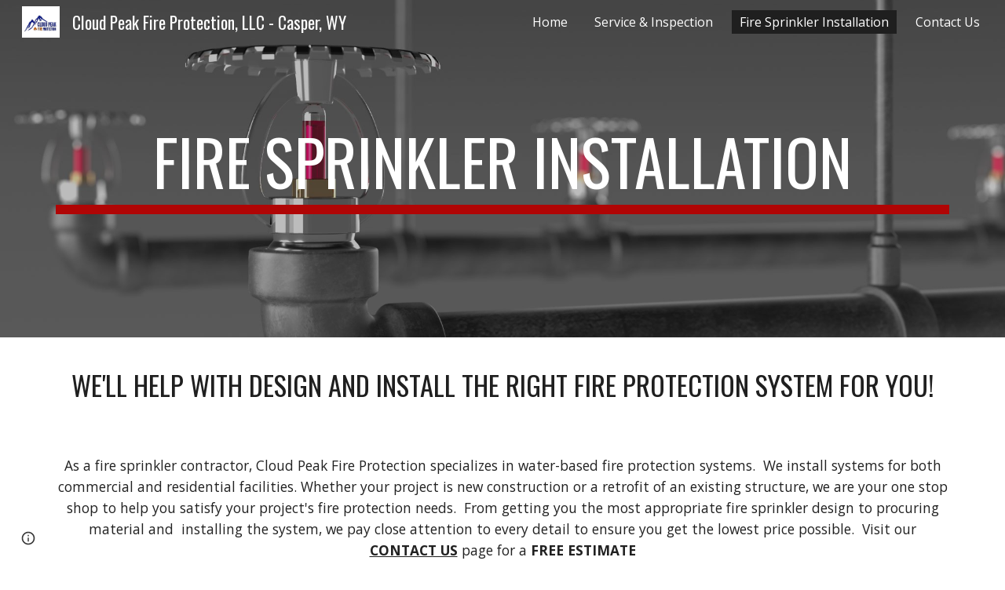

--- FILE ---
content_type: text/javascript; charset=UTF-8
request_url: https://www.gstatic.com/_/atari/_/js/k=atari.vw.en_US.Sn1mpM9o9T8.O/am=AAgGEA/d=0/rs=AGEqA5lWKvfGGjOx_V9QrfpNqVpr24aSLg/m=LLHPdb,sy2u,ws9Tlc,cEt90b,sy73,KUM7Z,MpJwZc,n73qwf,A4UTCb,sy2t,L1AAkb,aW3pY,RyvaUb,sy2o,sy35,owcnme,sy36,sy37,O6y8ed,mzzZzc,CHCSlb,qAKInc,sy3j,YXyON,yUHiM,sy3o,sy3n,iTeaXe,sy64,abQiW,sy12,sy11,sy10,syv,syu,sy38,pxq3x,sy39,syo,sy3a,sy3t,syw,sy25,sy3b,sy4s,sy63,EGNJFf,V3dDOb,sy2s,ENNBBf,syh,syf,syd,syn,syc,sy3e,yf2Bs,sy1f,sy1b,sy19,sy1c,sy1j,sy1h,sy1k,sy1l,sy1e,sy1a,sy1g,sy1i,sy1d,syr,sy33,fmklff,sy42,TGYpv,XVMNvd,sy70,yxTchf,sy71,sy72,xQtZb,iSvg6e,N5Lqpc,sy3r,sy3s,sy3p,sy3q,sy3m,sy3u,sy3v,pc62j,qEW1W,oNFsLb,syi,syl,sym,sy3f,sy3g,iwfZq,m9oV,sy2w,RAnnUd,i5dxUd,sy2v,sy2x,sy2y,sy2z,sy2a,etBPYb,i5H9N,SU9Rsf,sy30,sy31,sy32,sy28,sy2b,PHUIyb,qNG0Fc,sys,syt,syx,qTnoBf,NJ1rfe,ywOR5c,sy34,sye,wg1P6b,EcW08c,sy3c,sy3d,t8tqF,qddgKe,sy66,SM1lmd,eEDsnd,sy29,sy2c,sy20,sy2p,sy3h,sy3i,oDd24c,syy,syz,syq,RRzQxe,sya,sy9,sy14,sy1x,yyxWAc,sy3l,sy3k,YV8yqd,sy0,sy1,sy7,sy6,sy27,sy26,sy24,sy2d,sy2e,sy1p,sy40,sy4z,syp,sy16,sy1w,sy5y,syb,sy4l,sy5q,sy15,fNFZH,sy65,sy4r,sy2f,i16Xfc,sy4f,zJMuOc,RrXLpc,sy43,sy45,sy47,sy4e,sy4g,sy4h,sy4i,tCGzVe,Ej8J2c,odWSx,cgRV2c,sy1v,sy58,o1L5Wb,X4BaPc,vVEdxc,sy4,sy5,sy4k,RQOkef,HXO1uc,sy21,sy22,sy8,sy13,sy1r,sy1s,sy1z,gaMBzf,sy5r,sy23,fVuHhf,sy5t,j1RDQb,syg,sy4n,sy4v,sy4u,sy4p,sy4m,sy4q,sy1o,sy4j,sy4o,sy4t,Md9ENb
body_size: 127182
content:
"use strict";this.default_vw=this.default_vw||{};(function(_){var window=this;
try{
_.q("LLHPdb");
_.UB=function(){_.zo.call(this);this.B=document.querySelector('div[jsname="ciYGJe"]')||_.Jm(document)};_.F(_.UB,_.Bo);_.UB.ma=function(){return{}};_.fg(_.Xo,_.UB);
_.w();
}catch(e){_._DumpException(e)}
try{
_.xHa=function(a,c,e){c=c(e||{},_.Fs(a));a.Su(null,c.Hg);return c};_.kia(_.Wo,_.Vo);
}catch(e){_._DumpException(e)}
try{
_.q("ws9Tlc");
var H4b=function(){this.B=window};H4b.prototype.get=function(){return this.B};H4b.prototype.gb=function(){return this.B.document};H4b.prototype.find=function(a){return(new _.Ln(this.B.document.documentElement)).find(a)};_.hg(H4b,_.Vo);
_.w();
}catch(e){_._DumpException(e)}
try{
_.q("cEt90b");
_.Az=function(a,c){c=_.Sd(c);c!==void 0&&(a.href=c)};_.wHa=function(a,c){for(var e=a.search(_.Eg),f=0,g,h=[];(g=_.Dg(a,f,c,e))>=0;){f=a.indexOf("&",g);if(f<0||f>e)f=e;g+=c.length+1;h.push(_.ug(a.slice(g,Math.max(f,0))))}return h};_.Bz=new _.yo(_.Wo);
_.w();
}catch(e){_._DumpException(e)}
try{
_.kia(_.xDa,_.Mw);
}catch(e){_._DumpException(e)}
try{
_.q("KUM7Z");
var X9b=function(){_.Gf.call(this);this.B=_.rf(_.Bz).get();this.C=this.B.location!=this.B.parent.location&&!1;this.D=null;this.C||V9b||W9b(this)};_.F(X9b,_.Gf);var W9b=function(a){V9b=!0;var c=a.B.history;z9=c.pushState;var e=function(g,h,l){z9.call(c,g,h,l)};c.pushState=e;A9=c.replaceState;var f=function(g,h,l){A9.call(c,g,h,l)};c.replaceState=f;a.D=function(){z9&&A9&&c.pushState===e&&c.replaceState===f&&(c.pushState=z9,c.replaceState=A9,V9b=!1)}};_.k=X9b.prototype;_.k.Id=function(){return this.C};
_.k.back=function(){this.C||this.B.history.back()};_.k.forward=function(){this.C||this.B.history.forward()};_.k.go=function(a){this.C||this.B.history.go(a)};_.k.v6=function(a,c){this.C||z9.call(this.B.history,a,"",c)};_.k.w6=function(a,c){this.C||A9.call(this.B.history,a,"",c)};_.k.state=function(){try{return this.B.history.state}catch(a){return null}};_.k.zf=function(){return this.B.location.href};_.k.na=function(){_.Gf.prototype.na.call(this);this.D&&this.D()};var V9b=!1,z9=null,A9=null;
_.hg(X9b,_.Mw);
_.w();
}catch(e){_._DumpException(e)}
try{
_.q("MpJwZc");

_.w();
}catch(e){_._DumpException(e)}
try{
_.q("n73qwf");

_.w();
}catch(e){_._DumpException(e)}
try{
_.q("A4UTCb");

_.w();
}catch(e){_._DumpException(e)}
try{
_.q("L1AAkb");
var yHa,AHa,BHa;yHa=function(a,c){var e=0;_.Pa(a,function(f,g){c.call(void 0,f,g,a)&&_.Wa(a,g)&&e++})};_.zHa=function(a){if(_.Mf.has(a)){var c=_.Vf(a);yHa(_.Mf.get(a),function(e){return!_.Xf(c.body,e)});a.setAttribute("__IS_OWNER",_.Mf.get(a).length>0)}};_.Cz=function(a){return a?_.hi(_.Vf(a)):_.hi()};AHa=!1;
BHa=function(a){function c(f){switch(f.keyCode){case 9:case 38:case 40:case 37:case 39:_.gx=!0}}if(!AHa){AHa=!0;var e=function(){_.di(a.body,"keydown",c,!0)};a.body?e():a.addEventListener("DOMContentLoaded",e)}};_.CHa=function(a){this.B=a?new _.Ln(a):new _.Jn([])};
_.Dz=function(a){a=a.B.el();for(var c=0;c<10&&a;c++){if(a.isConnected){a.focus();var e=void 0;if(((e=a.ownerDocument)==null?void 0:e.activeElement)===a)break}e=void 0;a=(e=_.Kf(a,function(f){return f["wiz-focus-redirect-target"]},!0))==null?void 0:e["wiz-focus-redirect-target"]}};_.CHa.prototype.S=function(){return this.B};var DHa,FHa,HHa;_.Ez=function(){this.B=_.rf(_.Bz);BHa(this.B.gb())};_.Fz=function(a,c,e){c=c===void 0?null:c;e=(e===void 0?{}:e).Qba;(a=_.cn(_.Vf(c||a.B.gb())))&&a.tagName!=="BODY"||(a=e!=null?e:a);a&&_.Nf(c)&&a.tagName!=="BODY"&&(c["wiz-focus-redirect-target"]=a);return new _.CHa(a)};
_.Gz=function(a,c,e){var f={};var g=f.ac===void 0?!0:f.ac;f=f.preventScroll===void 0?!1:f.preventScroll;DHa(a,c,{ac:g,preventScroll:f});e?_.EHa(a,c,e,{ac:g,preventScroll:f}):c.el().contains(_.cn(a.B.gb()))||FHa(a,c,{ac:g,preventScroll:f})};
DHa=function(a,c,e){e=e===void 0?{}:e;var f=e.ac===void 0?!0:e.ac;var g=e.preventScroll===void 0?!1:e.preventScroll;e=_.Hz(a);var h=_.Hz(a);_.Pf(e.el(),"focus",function(){_.GHa(this,c,{ac:f,preventScroll:g})},a);_.Pf(h.el(),"focus",function(){_.Iz(this,c,{ac:f,preventScroll:g})},a);c.children().first().before(e);c.append(h)};_.Hz=function(a){a=new _.Ln(a.B.gb().createElement("div"));_.Un(a,"tabindex",0);_.Un(a,"aria-hidden","true");a.Ra("pw1uU");return a};
_.Jz=function(a,c){a.find(".pw1uU").remove();c&&c.parent().find(".pw1uU").remove()};FHa=function(a,c,e){e=e===void 0?{}:e;var f=e.ac===void 0?!0:e.ac;var g=e.preventScroll===void 0?!1:e.preventScroll;_.rt(_.st(a).measure(function(h){var l=_.Kz(this,c,{ac:f}),p=l.filter(function(r){return r.hasAttribute("autofocus")});p.size()>0?h.Nd=p.Ya(0):l.size()>0&&(h.Nd=l.Ya(0))}).eb(function(h){h.Nd&&h.Nd.focus({preventScroll:g})}).window(_.Cz(c.el())))()};
_.EHa=function(a,c,e,f){f=f===void 0?{}:f;var g=f.ac===void 0?!0:f.ac;var h=f.preventScroll===void 0?!1:f.preventScroll;_.rt(_.st(a).measure(function(l){var p={ac:g};p=p===void 0?{}:p;p=HHa(this,c,-1,{ac:p.ac===void 0?!0:p.ac});p=_.Kn(p);e.el()!==null&&p.includes(e.el())?l.Nd=e:(p=_.Kn(_.Kz(this,c,{ac:g})),l.Nd=p[0])}).eb(function(l){l.Nd&&l.Nd.focus({preventScroll:h})}).window(_.Cz(e.el())))()};
_.Iz=function(a,c,e){e=e===void 0?{}:e;var f=e.ac===void 0?!0:e.ac;var g=e.preventScroll===void 0?!1:e.preventScroll;_.rt(_.st(a).measure(function(h){var l=_.Kz(this,c,{ac:f});l.size()>0&&(h.Nd=l.Ya(0))}).eb(function(h){h.Nd&&h.Nd.focus({preventScroll:g})}).window(_.Cz(c.el())))()};
_.GHa=function(a,c,e){e=e===void 0?{}:e;var f=e.ac===void 0?!0:e.ac;var g=e.preventScroll===void 0?!1:e.preventScroll;_.rt(_.st(a).measure(function(h){var l=_.Kz(this,c,{ac:f});l.size()>0&&(h.Nd=l.Ya(-1))}).eb(function(h){h.Nd&&h.Nd.focus({preventScroll:g})}).window(_.Cz(c.el())))()};_.Kz=function(a,c,e){e=e===void 0?{}:e;return HHa(a,c,0,{ac:e.ac===void 0?!0:e.ac})};
HHa=function(a,c,e,f){var g=f.ac;return c.find("[autofocus], [tabindex], a, input, textarea, select, button").filter(function(h){return IHa(a,h,e,{ac:g})})};_.Ez.prototype.yi=function(a){var c=c===void 0?!0:c;return a.hasAttribute("autofocus")||a.hasAttribute("tabindex")||["A","INPUT","TEXTAREA","SELECT","BUTTON"].includes(a.tagName)?IHa(this,a,c?-1:0,{ac:!1}):!1};
var IHa=function(a,c,e,f){f=f.ac;if(c.getAttribute("disabled")!=null||c.getAttribute("hidden")!=null||f&&(c.getAttribute("aria-disabled")=="true"||c.getAttribute("aria-hidden")=="true")||c.tabIndex<e||!(c.getBoundingClientRect().width>0)||_.ml(c,"pw1uU"))return!1;if(c.getAttribute("type")=="radio")return c.checked||!a.B.gb().querySelector('[name="'+c.getAttribute("name")+'"]:checked');a=a.B.get().getComputedStyle(c);return a.display!=="none"&&a.visibility!=="hidden"};_.hg(_.Ez,_.Qo);
_.w();
}catch(e){_._DumpException(e)}
try{
_.q("aW3pY");
_.aB=function(){_.Ez.apply(this,arguments)};_.F(_.aB,_.Ez);_.hg(_.aB,_.Ko);
_.w();
}catch(e){_._DumpException(e)}
try{
_.q("RyvaUb");
var NKa;NKa=function(a){this.abort=a};_.OKa=new NKa(!1);_.PKa=new NKa(!0);_.bB=function(){_.zo.call(this)};_.F(_.bB,_.Bo);_.bB.ma=_.Bo.ma;_.bB.prototype.B=function(){return _.OKa};_.fg(_.joa,_.bB);
_.w();
}catch(e){_._DumpException(e)}
try{
_.Yy=function(a,c){_.wf.Ka().register(a,c);c[_.kf]=function(e,f){var g=_.nf()||_.hea();if(!g)throw Error("ee");var h=_.$e();var l=_.Ze();l=_.Ue(l,_.eea);l=_.Te(l)?void 0:l;_.ff(_.Xi(g,a,h,l),e,f)}};_.Zy=function(){_.tw.call(this)};_.F(_.Zy,_.tw);_.Zy.ma=function(){return{}};_.Zy.prototype.Rf=function(a){_.Ao(this,a)};var $y=function(a,c,e){_.bg.call(this,c,e);this.oa=a;this.C=null;this.D=new Map;this.F=e};_.F($y,_.bg);$y.prototype.Hr=function(){var a=_.bg.prototype.Hr.call(this);a.Zka=this.oa;return a};$y.prototype.Hj=function(){throw Error("Fd");};$y.prototype.getData=function(a){this.C||(this.C=new _.Ln(this.oa));return this.C.getData(a)};$y.prototype.CZ=function(a,c,e){this.D.set(a,{handler:c,hZ:e===void 0?!1:e})};
var VGa=function(a,c){for(var e=_.y(a.D.keys()),f=e.next();!f.done;f=e.next()){f=f.value;var g=a.D.get(f);c.CZ(f,g.handler,g.hZ)}};$y.prototype.Mg=function(a,c){return this.pr(a,c)};$y.prototype.pr=function(a,c){return _.gf(this.So(a,c),!0)};$y.prototype.So=function(a,c){var e=this;return _.Xi(c||this.oa,a,this.jj(),this.F).map(function(f){return f},function(f){f instanceof _.Wi&&(f.message+=" requested by "+e);return f})};_.Kia=function(a,c,e,f){var g=new $y(e,f,a);return _.Ff(c,a,g).map(function(h){VGa(g,h);return h})};_.Mia=function(a,c,e){c=new $y(c,e,a);a=_.Ef(a,c);VGa(c,a);return a};
}catch(e){_._DumpException(e)}
try{
_.KKa=_.Jg("xiqF3","Bv7K0d","f1Pt1");
}catch(e){_._DumpException(e)}
try{
_.q("owcnme");
_.ui(_.KKa);_.VA=function(){_.tw.call(this);this.B=!1};_.F(_.VA,_.Zy);_.VA.ma=_.Zy.ma;_.Yy(_.hoa,_.VA);
_.w();
}catch(e){_._DumpException(e)}
try{
_.WA=function(a){_.Gf.call(this);this.B=a||_.Eh();this.C={};this.D={}};_.Fj(_.WA,_.Gf);_.WA.prototype.na=function(){_.be(this.C,this.B.removeNode,this.B);this.D=this.B=this.C=null;_.WA.Ga.na.call(this)};_.XA=function(a,c,e){e=e||"polite";var f=_.LKa(a,e),g=a.D[e];g=g&&g===c?c+"\u00a0":c;c&&(a.D[e]=g);_.Ym(f,g)};
_.LKa=function(a,c){var e=a.C[c];if(e)return e.removeAttribute("aria-hidden"),e;e=a.B.createElement("DIV");e.id="goog-lr-"+_.eb(e);e.style.position="absolute";e.style.top="-1000px";e.style.height="1px";e.style.overflow="hidden";_.zi(e,"live",c);_.zi(e,"atomic","true");a.B.gb().body.appendChild(e);return a.C[c]=e};
}catch(e){_._DumpException(e)}
try{
_.q("O6y8ed");
_.YA=function(a,c,e){_.Gf.call(this);this.zg=e!=null?(0,_.oe)(a,e):a;this.L=c;this.I=(0,_.oe)(this.h8,this);this.C=!1;this.D=0;this.F=this.B=null;this.H=[]};_.Fj(_.YA,_.Gf);_.k=_.YA.prototype;_.k.Ig=function(a){this.H=arguments;this.C=!1;this.B?this.F=_.re()+this.L:this.B=_.Sl(this.I,this.L)};_.k.stop=function(){this.B&&(_.Xl(this.B),this.B=null);this.F=null;this.C=!1;this.H=[]};_.k.pause=function(){++this.D};_.k.resume=function(){this.D&&(--this.D,!this.D&&this.C&&(this.C=!1,this.zg.apply(null,this.H)))};
_.k.na=function(){this.stop();_.YA.Ga.na.call(this)};_.k.h8=function(){this.B&&(_.Xl(this.B),this.B=null);this.F?(this.B=_.Sl(this.I,this.F-_.re()),this.F=null):this.D?this.C=!0:(this.C=!1,this.zg.apply(null,this.H))};_.ZA=function(){this.tb=null;this.C=new _.WA(_.rf(_.$h(_.ii)).fa());this.D=new _.YA(this.F,2E4,this)};_.ZA.prototype.B=function(a,c){_.Sl(function(){_.XA(this.C,a,c);this.D.Ig(c)},100,this)};_.ZA.prototype.F=function(a){_.XA(this.C,"",a)};_.hg(_.ZA,_.Go);
_.w();
}catch(e){_._DumpException(e)}
try{
_.q("mzzZzc");
var QLa;_.rB=function(){};QLa=function(a){a=_.Kf(a,function(c){return _.Nf(c)&&(c.id==="yDmH0d"||c.classList.contains("yDmH0d"))});return _.Nf(a)?a:null};_.sB=function(a){if(a){var c;return(c=QLa(a))!=null?c:_.Vf(a).body}a=document;var e;return(e=a.getElementById("yDmH0d"))!=null?e:a.body};_.hg(_.rB,_.Mo);
_.w();
}catch(e){_._DumpException(e)}
try{
_.q("CHCSlb");
_.RLa=function(){_.kea(_.rB)};_.hg(_.RLa,_.noa);
_.w();
}catch(e){_._DumpException(e)}
try{
_.q("qAKInc");
_.a5=function(){_.lw.call(this);this.B=_.tm(this.getData("active"),!1);this.C=this.S("vyyg5");this.F=_.rt(_.st(this).Hc().eb(function(){var a=this.U();this.B?a.Ra("qs41qe"):a.Ra("sf4e6b");this.B&&this.C.bd(_.qm(a.getData("loadingmessage"),""));this.B||setTimeout(this.D.bind(this),500)}))};_.F(_.a5,_.uw);_.a5.ma=_.uw.ma;_.a5.prototype.isActive=function(){return this.B};_.a5.prototype.setActive=function(a){_.Un(this.U(),"data-active",a)};
_.a5.prototype.H=function(a){var c=a.data.Qz;switch(a.data.name){case "data-active":this.B=c=="true",this.F()}};_.a5.prototype.D=function(){var a=this;_.rt(_.st(this).eb(function(){var c=a.U();c.ab("sf4e6b")&&(c.La("sf4e6b"),a.B||c.La("qs41qe"),a.C.bd(""),a.trigger("ZYIfFd"))}))()};_.a5.prototype.$wa$kWijWc=function(){return this.D};_.a5.prototype.$wa$dyRcpb=function(){return this.H};_.a5.prototype.$wa$qs41qe=function(){return this.isActive};_.hj(_.RBa,_.a5);
_.w();
}catch(e){_._DumpException(e)}
try{
var wMa;_.IB=function(a,c,e){return _.Cg(_.Hg(a,c),c,e)};_.JB=function(){for(var a=Array(36),c=0,e,f=0;f<36;f++)f==8||f==13||f==18||f==23?a[f]="-":f==14?a[f]="4":(c<=2&&(c=33554432+Math.random()*16777216|0),e=c&15,c>>=4,a[f]=_.Xra[f==19?e&3|8:e]);return a.join("")};_.KB=function(a,c,e){return _.Vma(document,arguments)};wMa=function(){var a=[];_.be(vMa,function(c,e){a.push(_.Ce(e),":",c,";")});return a.join("")};_.LB=function(a,c,e,f){this.C=a;this.D=c;this.B=f?f:[];for(a=0;a<this.B.length;a=a+1|0)if(this.B[a].B.length>0)throw _.Xoa().B;};_.F(_.LB,_.Zo);_.LB.prototype.Mb=function(){return this.C};_.LB.prototype.getType=function(){return this.D};_.MB=function(){_.tq.call(this);this.H=!1;_.uq(this);this.H=!0};_.F(_.MB,_.tq);_.k=_.MB.prototype;_.k.isEnabled=function(){return this.H};_.k.Pa=function(a){this.H=a};_.k.sA=function(a,c){this.isEnabled()&&this.GO(a,c!=null?_.yp(c):0)};_.k.speak=function(a,c){this.sA(new _.LB(a,0,null,null),c)};_.k.enqueue=function(a){this.sA(new _.LB(a,0,null,null),1)};var xMa={" ":"space","`":"backtick","~":"tilde","!":"exclamation mark","@":"at","#":"pound",$:"dollar","%":"percent","^":"caret","&":"ampersand","*":"asterisk","(":"open parenthesis",")":"close parenthesis","-":"dash",_:"underscore","=":"equals","+":"plus","[":"left bracket","]":"right bracket","{":"left brace","}":"right brace","|":"pipe",";":"semicolon",":":"colon",",":"comma",".":"dot","<":"less than",">":"greater than","/":"slash","?":"question mark",'"':"quote","'":"apostrophe","\t":"tab","\r":"return",
"\n":"new line","\\":"backslash","\u2022":"bullet"};var vMa={position:"absolute",left:"0px",top:"-1px","z-index":"-2",opacity:"0"};var NB=function(a,c,e){c=c===void 0?!0:c;e=e===void 0?!1:e;_.MB.call(this);this.C=a?a:new _.Dm;this.R=c;this.V=e;this.C.removeNode(this.C.S("placeholder-msg-until-sr-enabled"));a=this.C.S("docs-aria-speakable");a||(a=_.KB("DIV",{id:"docs-aria-speakable",style:wMa()}),_.yi(a,"region"),_.zi(a,"live","assertive"),_.zi(a,"atomic",!0),_.zi(a,"hidden",!1),document.body.appendChild(a));this.B=a;this.D=[];this.I=[];this.F=!1;this.aa=0},zMa;_.F(NB,_.MB);
NB.prototype.na=function(){this.C.removeNode(this.C.S("docs-aria-speakable"));_.MB.prototype.na.call(this)};NB.prototype.initialize=function(a,c){this.aa=(this.F=c)&&_.E.sd?20:500;this.F&&_.zi(this.B,"atomic","false");_.E.product.CHROME&&!this.V&&_.zi(this.B,"relevant","additions");(_.E.sd||this.F)&&_.zi(this.B,"live","polite");a&&!this.F&&this.B.removeAttribute("aria-atomic");this.F&&this.C.re(this.B);this.R||yMa(this)};
NB.prototype.Pa=function(a){!this.isEnabled()&&a?(_.MB.prototype.Pa.call(this,a),this.R||yMa(this)):this.isEnabled()&&!a&&(this.R||this.speak("Screen reader support disabled."),_.MB.prototype.Pa.call(this,a))};var yMa=function(a){a.speak("Screen reader support enabled.")};
NB.prototype.GO=function(a,c){if(c!=1&&!this.F)this.C.re(this.B),this.D.length!=0&&(this.I=this.D),this.D=[];else if(this.F&&this.B.children.length>=this.aa){c=this.B.children.length;for(var e=0;e<c-5+1;e++)this.B.removeChild(this.B.firstChild);this.D=this.D.slice(-4)}zMa(this,a.Mb());a=a.B.slice(0);for(c=0;c<a.length;c++)zMa(this,a[c].Mb())};
zMa=function(a,c){if(c.length!=0){a.D.push(c);var e=a.B.textContent.length>0?" ":"";a:{for(var f=[],g=0;g<c.length;g++){var h=xMa[c[g]];if(!h)break a;f.push(h)}c=f.join(" ")}e+=c;c=a.D.length-1;c=a.I.length>c&&a.D[c]===a.I[c];a.V&&c&&!a.F&&(e+="\u00a0",a.D[a.D.length-1]=e);a.C.appendChild(a.B,a.F?a.C.ta("DIV",{},e):a.C.createTextNode(e))}};_.AMa=function(a,c,e){var f=f===void 0?!1:f;var g=g===void 0?!1:g;a=new NB(a,c,e);a.initialize(f,g);return a};NB.prototype.stop=function(){};
}catch(e){_._DumpException(e)}
try{
_.q("YXyON");
_.OB=function(){_.zo.call(this);this.B=_.AMa(_.Eh(),!0,!0);this.la(this.B);_.uh(this.be(),_.Esa,this.B)};_.F(_.OB,_.Bo);_.OB.ma=_.Bo.ma;_.OB.prototype.speak=function(a){a=new _.LB(a,0);this.B.sA(a)};_.fg(_.voa,_.OB);
_.w();
}catch(e){_._DumpException(e)}
try{
_.q("yUHiM");
var uMa=_.la("yUHiM");var HB=function(){_.lw.call(this)};_.F(HB,_.uw);HB.ma=_.uw.ma;HB.prototype.lc=function(){var a=this.U().el(),c=a.style.overflow;a.style.overflow="visible";var e=a.clientWidth<a.scrollWidth;a.style.overflow=c;e&&_.Un(this.U(),"title",this.U().Mb())};HB.prototype.$wa$WYd=function(){return this.lc};_.hj(uMa,HB);
_.w();
}catch(e){_._DumpException(e)}
try{
_.q("iTeaXe");
_.VB=function(a){_.tw.call(this);this.tb=null;this.B=a.service.xn;this.F=new _.Yv(this.H,25,this);this.C=null;this.D=0};_.F(_.VB,_.Zy);_.VB.ma=function(){return{service:{xn:_.UB}}};_.VB.prototype.H=function(){this.notify("VbOlFf")};_.VB.prototype.scrollTo=function(a,c,e){this.notify("vbaUQc",{nca:a,Eoa:c||"totop",callback:e})};_.Yy(_.Yo,_.VB);
_.w();
}catch(e){_._DumpException(e)}
try{
_.mUb={yva:0,k0:1,qta:2};
}catch(e){_._DumpException(e)}
try{
_.q("abQiW");
_.q5=function(a){_.zo.call(this);this.C=a.appContext.configuration;this.B=!!_.uxa(this.C.get())};_.F(_.q5,_.Bo);_.q5.ma=function(){return{appContext:{configuration:_.ko}}};_.fg(_.Lw,_.q5);
_.w();
}catch(e){_._DumpException(e)}
try{
var eFa;
eFa={DP:{1E3:{other:"0K"},1E4:{other:"00K"},1E5:{other:"000K"},1E6:{other:"0M"},1E7:{other:"00M"},1E8:{other:"000M"},1E9:{other:"0B"},1E10:{other:"00B"},1E11:{other:"000B"},1E12:{other:"0T"},1E13:{other:"00T"},1E14:{other:"000T"}},v0:{1E3:{other:"0 thousand"},1E4:{other:"00 thousand"},1E5:{other:"000 thousand"},1E6:{other:"0 million"},1E7:{other:"00 million"},1E8:{other:"000 million"},1E9:{other:"0 billion"},1E10:{other:"00 billion"},1E11:{other:"000 billion"},1E12:{other:"0 trillion"},1E13:{other:"00 trillion"},1E14:{other:"000 trillion"}}};
_.Zx=eFa;_.Zx=eFa;var fFa={AED:[2,"dh","\u062f.\u0625."],ALL:[0,"Lek","Lek"],AUD:[2,"$","AU$"],BDT:[2,"\u09f3","Tk"],BGN:[2,"lev","lev"],BRL:[2,"R$","R$"],CAD:[2,"$","C$"],CDF:[2,"FrCD","CDF"],CHF:[2,"CHF","CHF"],CLP:[0,"$","CL$"],CNY:[2,"\u00a5","RMB\u00a5"],COP:[32,"$","COL$"],CRC:[0,"\u20a1","CR\u20a1"],CZK:[50,"K\u010d","K\u010d"],DKK:[50,"kr.","kr."],DOP:[2,"RD$","RD$"],EGP:[2,"\u00a3","LE"],ETB:[2,"Birr","Birr"],EUR:[2,"\u20ac","\u20ac"],GBP:[2,"\u00a3","GB\u00a3"],HKD:[2,"$","HK$"],HRK:[2,"kn","kn"],HUF:[34,
"Ft","Ft"],IDR:[0,"Rp","Rp"],ILS:[34,"\u20aa","IL\u20aa"],INR:[2,"\u20b9","Rs"],IRR:[0,"Rial","IRR"],ISK:[0,"kr","kr"],JMD:[2,"$","JA$"],JPY:[0,"\u00a5","JP\u00a5"],KRW:[0,"\u20a9","KR\u20a9"],LKR:[2,"Rs","SLRs"],LTL:[2,"Lt","Lt"],MNT:[0,"\u20ae","MN\u20ae"],MVR:[2,"Rf","MVR"],MXN:[2,"$","Mex$"],MYR:[2,"RM","RM"],NOK:[50,"kr","NOkr"],PAB:[2,"B/.","B/."],PEN:[2,"S/.","S/."],PHP:[2,"\u20b1","PHP"],PKR:[0,"Rs","PKRs."],PLN:[50,"z\u0142","z\u0142"],RON:[2,"RON","RON"],RSD:[0,"din","RSD"],RUB:[50,"\u20bd",
"RUB"],SAR:[2,"SAR","SAR"],SEK:[50,"kr","kr"],SGD:[2,"$","S$"],THB:[2,"\u0e3f","THB"],TRY:[2,"\u20ba","TRY"],TWD:[2,"$","NT$"],TZS:[0,"TSh","TSh"],UAH:[2,"\u0433\u0440\u043d.","UAH"],USD:[2,"$","US$"],UYU:[2,"$","$U"],VND:[48,"\u20ab","VN\u20ab"],YER:[0,"Rial","Rial"],ZAR:[2,"R","ZAR"]};var gFa;gFa={JP:".",fH:",",VR:"%",JI:"0",j9:"+",KR:"-",OP:"E",XR:"\u2030",hH:"\u221e",Y8:"NaN",IP:"#,##0.###",G9:"#E0",g9:"#,##0%",z0:"\u00a4#,##0.00",aH:"USD"};_.$x=gFa;_.$x=gFa;var ay,hFa;
_.by=function(a){this.aa=40;this.D=1;this.ea=0;this.B=3;this.ca=this.F=0;this.Aa=!1;this.ha=this.R="";this.H=_.$x.KR;this.W="";this.C=1;this.L=!1;this.I=[];this.ia=this.ka=!1;this.V=0;if(typeof a==="number")switch(a){case 1:ay(this,_.$x.IP);break;case 2:ay(this,_.$x.G9);break;case 3:ay(this,_.$x.g9);break;case 4:a=_.$x.z0;var c=["0"],e=fFa[_.$x.aH];if(e){e=e[0]&7;if(e>0){c.push(".");for(var f=0;f<e;f++)c.push("0")}a=a.replace(/0.00/g,c.join(""))}ay(this,a);break;case 5:hFa(this,1);break;case 6:hFa(this,
2);break;default:throw Error("Qd");}else ay(this,a)};_.iFa=function(a,c){if(a.F>0&&c>=0)throw Error("Od");a.ea=c};
ay=function(a,c){var e=[0];a.R=cy(a,c,e);for(var f=e[0],g=-1,h=0,l=0,p=0,r=-1,u=c.length,x=!0;e[0]<u&&x;e[0]++)switch(c.charAt(e[0])){case "#":l>0?p++:h++;r>=0&&g<0&&r++;break;case "0":if(p>0)throw Error("Wd`"+c);l++;r>=0&&g<0&&r++;break;case ",":r>0&&a.I.push(r);r=0;break;case ".":if(g>=0)throw Error("Xd`"+c);g=h+l+p;break;case "E":if(a.ia)throw Error("Yd`"+c);a.ia=!0;a.ca=0;e[0]+1<u&&c.charAt(e[0]+1)=="+"&&(e[0]++,a.Aa=!0);for(;e[0]+1<u&&c.charAt(e[0]+1)=="0";)e[0]++,a.ca++;if(h+l<1||a.ca<1)throw Error("Zd`"+
c);x=!1;break;default:e[0]--,x=!1}l==0&&h>0&&g>=0&&(l=g,l==0&&l++,p=h-l,h=l-1,l=1);if(g<0&&p>0||g>=0&&(g<h||g>h+l)||r==0)throw Error("$d`"+c);p=h+l+p;a.B=g>=0?p-g:0;g>=0&&(a.F=h+l-g,a.F<0&&(a.F=0));a.D=(g>=0?g:p)-h;a.ia&&(a.aa=h+a.D,a.B==0&&a.D==0&&(a.D=1));a.I.push(Math.max(0,r));a.ka=g==0||g==p;f=e[0]-f;a.ha=cy(a,c,e);e[0]<c.length&&c.charAt(e[0])==";"?(e[0]++,a.C!=1&&(a.L=!0),a.H=cy(a,c,e),e[0]+=f,a.W=cy(a,c,e)):(a.H+=a.R,a.W+=a.ha)};hFa=function(a,c){a.V=c;ay(a,_.$x.IP);a.F=0;a.B=2;_.iFa(a,2)};
_.by.prototype.parse=function(a,c){c=c||[0];if(this.V!==0)throw Error("Rd");a=a.replace(/ |\u202f/g,"\u00a0");var e=a.indexOf(this.R,c[0])==c[0],f=a.indexOf(this.H,c[0])==c[0];e&&f&&(this.R.length>this.H.length?f=!1:this.R.length<this.H.length&&(e=!1));e?c[0]+=this.R.length:f&&(c[0]+=this.H.length);if(a.indexOf(_.$x.hH,c[0])==c[0]){c[0]+=_.$x.hH.length;var g=Infinity}else{g=a;var h=!1,l=!1,p=!1,r=-1,u=1,x=_.$x.JP,z=_.$x.fH,B=_.$x.OP;if(this.V!=0)throw Error("Sd");z=z.replace(/\u202f/g,"\u00a0");for(var C=
"";c[0]<g.length;c[0]++){var G=g.charAt(c[0]),N=jFa(G);if(N>=0&&N<=9)C+=N,p=!0;else if(G==x.charAt(0)){if(h||l)break;C+=".";h=!0}else if(G==z.charAt(0)&&("\u00a0"!=z.charAt(0)||c[0]+1<g.length&&jFa(g.charAt(c[0]+1))>=0)){if(h||l)break}else if(G==B.charAt(0)){if(l)break;C+="E";l=!0;r=c[0]}else if(G=="+"||G=="-"){if(p&&r!=c[0]-1)break;C+=G}else if(this.C==1&&G==_.$x.VR.charAt(0)){if(u!=1)break;u=100;if(p){c[0]++;break}}else if(this.C==1&&G==_.$x.XR.charAt(0)){if(u!=1)break;u=1E3;if(p){c[0]++;break}}else break}this.C!=
1&&(u=this.C);g=parseFloat(C)/u}if(e){if(a.indexOf(this.ha,c[0])!=c[0])return NaN;c[0]+=this.ha.length}else if(f){if(a.indexOf(this.W,c[0])!=c[0])return NaN;c[0]+=this.W.length}return f?-g:g};
_.by.prototype.format=function(a){if(this.F>this.B)throw Error("Td");if(isNaN(a))return _.$x.Y8;var c=[];var e=a;if(this.V==0)e=dy;else{e=Math.abs(e);var f=kFa(this,e<=1?0:lFa(e)).bK;e=kFa(this,f+lFa(mFa(this,ey(e,-f)).Hk))}a=ey(a,-e.bK);(f=a<0||a==0&&1/a<0)?e.PM?c.push(e.PM):(c.push(e.prefix),c.push(this.H)):(c.push(e.prefix),c.push(this.R));if(isFinite(a))if(a*=f?-1:1,a*=this.C,this.ia){var g=a;if(g==0)nFa(this,g,this.D,c),oFa(this,0,c);else{var h=Math.floor(Math.log(g)/Math.log(10)+2E-15);g=ey(g,
-h);var l=this.D;this.aa>1&&this.aa>this.D?(l=h%this.aa,l<0&&(l=this.aa+l),g=ey(g,l),h-=l,l=1):this.D<1?(h++,g=ey(g,-1)):(h-=this.D-1,g=ey(g,this.D-1));nFa(this,g,l,c);oFa(this,h,c)}}else nFa(this,a,this.D,c);else c.push(_.$x.hH);f?e.QM?c.push(e.QM):(isFinite(a)&&c.push(e.suffix),c.push(this.W)):(isFinite(a)&&c.push(e.suffix),c.push(this.ha));return c.join("")};
var mFa=function(a,c){var e=ey(c,a.B);a.ea>0&&(e=pFa(e,a.ea,a.B));e=Math.round(e);if(isFinite(e)){var f=Math.floor(ey(e,-a.B));e=Math.floor(e-ey(f,a.B));if(e<0||e>=ey(1,a.B))f=Math.round(c),e=0}else f=c,e=0;return{Hk:f,ada:e}},nFa=function(a,c,e,f){if(a.F>a.B)throw Error("Td");f||(f=[]);c=mFa(a,c);var g=c.Hk,h=c.ada,l=a.F>0||h>0||!1;c=a.F;l&&(c=a.F);for(var p="",r=g;r>1E20;)p="0"+p,r=Math.round(ey(r,-1));p=r+p;var u=_.$x.JP;r=_.$x.JI.codePointAt(0);var x=p.length,z=0;if(g>0||e>0){for(g=x;g<e;g++)f.push(String.fromCodePoint(r));
if(a.I.length>=2)for(e=1;e<a.I.length;e++)z+=a.I[e];e=x-z;if(e>0){g=a.I;z=x=0;for(var B,C=_.$x.fH,G=p.length,N=0;N<G;N++)if(f.push(String.fromCodePoint(r+Number(p.charAt(N)))),G-N>1)if(B=g[z],N<e){var V=e-N;(B===1||B>0&&V%B===1)&&f.push(C)}else z<g.length&&(N===e?z+=1:B===N-e-x+1&&(f.push(C),x+=B,z+=1))}else{e=p;p=a.I;g=_.$x.fH;B=e.length;C=[];for(x=p.length-1;x>=0&&B>0;x--){z=p[x];for(G=0;G<z&&B-G-1>=0;G++)C.push(String.fromCodePoint(r+Number(e.charAt(B-G-1))));B-=z;B>0&&C.push(g)}f.push.apply(f,
C.reverse())}}else l||f.push(String.fromCodePoint(r));(a.ka||l)&&f.push(u);h=String(h);l=h.split("e+");l.length==2&&(h=String(pFa(parseFloat(l[0]),a.ea,1)),h=h.replace(".",""),h+=(0,_.fm)("0",parseInt(l[1],10)-h.length+1));a.B+1>h.length&&(h="1"+(0,_.fm)("0",a.B-h.length)+h);for(a=h.length;h.charAt(a-1)=="0"&&a>c+1;)a--;for(c=1;c<a;c++)f.push(String.fromCodePoint(r+Number(h.charAt(c))))},oFa=function(a,c,e){e.push(_.$x.OP);c<0?(c=-c,e.push(_.$x.KR)):a.Aa&&e.push(_.$x.j9);c=""+c;for(var f=_.$x.JI,
g=c.length;g<a.ca;g++)e.push(f);a=f.codePointAt(0)-qFa;for(f=0;f<c.length;f++)e.push(String.fromCodePoint(a+c.codePointAt(f)))},jFa=function(a){a=a.codePointAt(0);if(48<=a&&a<58)return a-48;var c=_.$x.JI.codePointAt(0);return c<=a&&a<c+10?a-c:-1},qFa="0".codePointAt(0),cy=function(a,c,e){for(var f="",g=!1,h=c.length;e[0]<h;e[0]++){var l=c.charAt(e[0]);if(l=="'")e[0]+1<h&&c.charAt(e[0]+1)=="'"?(e[0]++,f+="'"):g=!g;else if(g)f+=l;else switch(l){case "#":case "0":case ",":case ".":case ";":return f;
case "\u00a4":e[0]+1<h&&c.charAt(e[0]+1)=="\u00a4"?(e[0]++,f+=_.$x.aH):(l=_.$x.aH,f+=l in fFa?fFa[l][1]:l);break;case "%":if(!a.L&&a.C!=1)throw Error("Ud");if(a.L&&a.C!=100)throw Error("Vd");a.C=100;a.L=!1;f+=_.$x.VR;break;case "\u2030":if(!a.L&&a.C!=1)throw Error("Ud");if(a.L&&a.C!=1E3)throw Error("Vd");a.C=1E3;a.L=!1;f+=_.$x.XR;break;default:f+=l}}return f},dy={bK:0,PM:"",QM:"",prefix:"",suffix:""},kFa=function(a,c){a=a.V==1?_.Zx.DP:_.Zx.v0;a==null&&(a=_.Zx.DP);if(c<3)return dy;c=Math.min(14,c);
var e=a[ey(1,c)];for(--c;!e&&c>=3;)e=a[ey(1,c)],c--;if(!e)return dy;e=e.other;var f=a="",g=e.indexOf(";");g>=0&&(e=e.substring(0,g),g=e.substring(g+1))&&(f=/([^0]*)(0+)(.*)/.exec(g),a=f[1],f=f[3]);return e&&e!="0"?(e=/([^0]*)(0+)(.*)/.exec(e))?{bK:c+1-(e[2].length-1),PM:a,QM:f,prefix:e[1],suffix:e[3]}:dy:dy},lFa=function(a){if(!isFinite(a))return a>0?a:0;for(var c=0;(a/=10)>=1;)c++;return c},ey=function(a,c){if(!a||!isFinite(a)||c==0)return a;a=String(a).split("e");return parseFloat(a[0]+"e"+(parseInt(a[1]||
0,10)+c))},rFa=function(a,c){return a&&isFinite(a)?ey(Math.round(ey(a,c)),-c):a},pFa=function(a,c,e){if(!a)return a;c=c-lFa(a)-1;return c<-e?rFa(a,-e):rFa(a,c)};
}catch(e){_._DumpException(e)}
try{
_.sFa=function(a,c){var e=new _.by(c);5!==c&&6!==c||_.iFa(e,3);return e.format(a)};
}catch(e){_._DumpException(e)}
try{
var tFa;_.fy=function(a,c){return _.sFa(a,tFa[c===void 0?"decimal":c]||1)};_.uFa=function(a){var c=a.icon,e=a.sy,f=a.Na,g=a.Faa,h=a.nz;return _.Q(_.R(),_.eEa(_.Us({Na:"mUbCce "+(e?"p9Nwte":"fKz7Od")+(g?" YYBxpf":"")+(f?" "+f:""),content:_.M(_.Q(_.M(_.R(),'<div class="'+_.L("VTBa7b")+" "+_.L("MbhUzd")+'" jsname="'+_.L("ksKsZd")+'"></div><span jsslot class="'+_.L("xjKiLb")+'"><span class="'+_.L("Ce1Y1c")+'" style="top: -'+_.L(_.ht(h?h/2:12))+'px">'),_.Qs(c)),"</span></span>")},a)))};
_.gy=function(a){a=a||{};return _.Q(_.R(),_.uFa(_.Us({sy:!1},a)))};tFa={decimal:1,currency:4,percent:3,scientific:2,compact_short:5,compact_long:6};
}catch(e){_._DumpException(e)}
try{
_.uGa=function(a){var c=a.Na,e=a.content,f=a.jsaction,g=a.jsname,h=a.attributes,l=a.disabled,p=a.checked,r=a.id,u=a.title;a=a.value;return _.M(_.Q(_.M(_.R(),"<div"+(r?' id="'+_.L(r)+'"':"")+' class="'+_.L(c)+(p?" "+_.L("N2RpBe"):"")+(l?" "+_.L("RDPZE"):"")+(_.Xs(a)?" "+_.L("CDELXb"):"")+'" jscontroller="'+_.L("pxq3x")+'" jsaction="clickonly:'+_.L("KjsqPd")+"; focus:"+_.L("Jt1EX")+"; blur:"+_.L("fpfTEe")+"; input:"+_.L("Lg5SV")+(f?";"+_.L(f):"")+'" jsshadow'+(g?' jsname="'+_.L(g)+'"':"")+(l?' aria-disabled="true"':
"")+(_.Xs(u)?' title="'+_.L(_.$s(u))+'"':"")+(_.Xs(h)?_.ct(_.bt(h)):"")+">"),_.Xs(e)?_.Qs(e):""),"</div>")};_.Ry=function(a,c){return _.fy(a,"decimal")+" / "+_.fy(c,"decimal")};_.vGa=function(a,c){var e="";if(c)e+='dir="'+_.L(c)+'"';else if(_.Xs(a))switch(_.Uua(a)){case 1:e+='dir="ltr"';break;case -1:e+='dir="rtl"'}return(0,_.Ss)(e)};
}catch(e){_._DumpException(e)}
try{
var WKa;_.eB=function(a){return WKa(a,!0)[0]};_.XKa=function(a){return WKa(a,!1)};WKa=function(a,c){var e=0,f=0;_.fB(a)&&(e=a.selectionStart,f=c?-1:a.selectionEnd);return[e,f]};_.gB=function(a,c){_.fB(a)&&(a.selectionStart=c,a.selectionEnd=c)};_.fB=function(a){try{return typeof a.selectionStart=="number"}catch(c){return!1}};
}catch(e){_._DumpException(e)}
try{
_.q("pxq3x");
var YKa=function(){var a=_.ta(),c="";_.raa()?(c=/Windows (?:NT|Phone) ([0-9.]+)/,c=(a=c.exec(a))?a[1]:"0.0"):_.La()?(c=/(?:iPhone|iPod|iPad|CPU)\s+OS\s+(\S+)/,c=(a=c.exec(a))&&a[1].replace(/_/g,".")):_.Ma()?(c=/Mac OS X ([0-9_.]+)/,c=(a=c.exec(a))?a[1].replace(/_/g,"."):"10"):_.ua("KaiOS")?(c=/(?:KaiOS)\/(\S+)/i,c=(a=c.exec(a))&&a[1]):_.paa()?(c=/Android\s+([^\);]+)(\)|;)/,c=(a=c.exec(a))&&a[1]):_.Na()&&(c=/(?:CrOS\s+(?:i686|x86_64)\s+([0-9.]+))/,c=(a=c.exec(a))&&a[1]);return c||""},ZKa=function(a){return _.Ry(a.Lba,
a.Dka)},$Ka=function(a){a=_.Qs(a.Xaa)+" characters remaining";return(0,_.K)(a)},aLa=function(a){a="Maximum of "+_.Qs(a.maxLength)+" characters entered";return(0,_.K)(a)},bLa=function(a){a=_.Qs(a.maxLength)+" characters maximum";return(0,_.K)(a)};_.iB=function(a){_.lw.call(this);var c=this;this.F=null;this.H=!1;this.C=a.appContext.soy;hB(this)&&cLa(this);this.B=!1;dLa(this);a=this.S("YPqjbf").el();a.autocapitalize=="words"&&_.Ia()&&_.La()&&_.wa(YKa(),"8")>=0&&!(_.wa(YKa(),"9")>=0)&&(a.autocapitalize="none");this.D=!!a.value;_.Wh(this.U().el(),function(e,f){!!e.za()!==!!f.za()&&(c.D=!!f.za());e.F(c.xc()&&c.isEnabled());e.D(c.D);return!1})};_.F(_.iB,_.uw);_.iB.ma=function(){return{appContext:{soy:_.Hs}}};
_.iB.prototype.fc=function(a){var c=this.ob("LwH6nd");var e=this.ob("YRMmle");c=c.first()||e.first();a=a||"";e=this.S("YPqjbf");_.Tn(c,"aria-hidden")=="true"?_.Un(e,"aria-label",a):a==_.Tn(e,"aria-label")&&_.Un(c,"aria-hidden","true");c.bd(a);return this};var eLa=function(a){return _.qm(a.S("YPqjbf").getData("initialValue"),"")};_.k=_.iB.prototype;_.k.Va=function(a,c){c=c===void 0?!1:c;a=a||"";_.Sn(this.S("YPqjbf"),a);a!=eLa(this)&&(this.notify("ti6hGc"),fLa(this,a,c));return this};_.k.za=function(){return _.Rn(this.S("YPqjbf"))};
_.k.oZ=function(){this.S("YPqjbf").el().select();return this};_.k.focus=function(a){this.S("YPqjbf").focus(a)};_.k.blur=function(){this.S("YPqjbf").el().blur()};_.k.tc=function(a){try{var c=this.S("B34EJ")}catch(e){return}_.Qn(this.U(),"k0tWj",!!a);_.Qn(this.U(),"IYewr",!!a);a?(typeof a==="string"?c.bd(a):_.Xn(c).append(a),this.trigger("CUe1Cc")):_.Xn(c);this.Cn(!a)};_.k.getError=function(){try{var a=this.S("B34EJ")}catch(c){return""}return a.Mb()};
_.k.Cn=function(a){_.Un(this.S("YPqjbf"),"aria-invalid",!a)};_.k.aC=function(a,c){_.Un(this.S("YPqjbf"),a,c)};_.k.m8=function(){_.Vn(this.S("YPqjbf"),"aria-activedescendant")};_.k.Pa=function(a){this.isEnabled()!=a&&(_.Qn(this.U(),"RDPZE",!a),this.S("YPqjbf").el().setAttribute("aria-disabled",!a),a?(_.Vn(this.S("YPqjbf"),"disabled"),_.Vn(this.U(),"aria-disabled")):(_.Un(this.S("YPqjbf"),"disabled",!0),_.Un(this.U(),"aria-disabled",!0)),this.B&&a?jB(this,!0):a||jB(this,!1))};_.k.isEnabled=function(){return!this.U().ab("RDPZE")};
_.k.l8=function(){var a=this.za();a!=eLa(this)&&fLa(this,a);this.trigger("YqO5N",a);hB(this)&&(a=+hB(this)-gLa(this,a),a==0?hLa(this,this.C.render(aLa,{maxLength:hB(this)})):a<10?this.H||(this.H=!0,hLa(this,this.C.render($Ka,{Xaa:a}))):this.H=!1)};
_.k.k8=function(){try{if(_.E.xd){var a=window.getSelection();if(a&&a.focusNode&&a.focusNode.tagName){var c=document.createRange();c.selectNodeContents(this.S("YPqjbf").el());c.collapse(!1);a.removeAllRanges();a.addRange(c)}}}catch(e){}this.B=!0;this.isEnabled()&&jB(this,!0);this.trigger("AHmuwe");hB(this)&&hLa(this,this.C.render(bLa,{maxLength:hB(this)}))};_.k.xc=function(){return this.B};_.k.rI=function(){return _.eB(this.S("YPqjbf").el())};_.k.kA=function(a){_.gB(this.S("YPqjbf").el(),a)};
_.k.o8=function(){var a=this.S("YPqjbf").el();_.fB(a)&&(a.selectionStart=0)};_.k.n8=function(a){var c=this.S("YPqjbf").el();_.fB(c)&&(c.selectionEnd=a)};_.k.j8=function(){return _.XKa(this.S("YPqjbf").el())};var jB=function(a,c){_.Qn(a.U(),"u3bW4e",c);c&&a.S("XmnwAc").Ra("Y2Zypf")};_.iB.prototype.L=function(){this.B=!1;jB(this,!1);this.trigger("O22p3e")};
_.iB.prototype.I=function(a){if(this.isEnabled()){var c=_.An(a.event,this.U().el());this.S("XmnwAc").Ua("transform-origin",c.x+"px");_.Tn(a.targetElement,"jsname")=="LwH6nd"&&this.focus()}return!0};
var hB=function(a){return _.Tn(a.S("YPqjbf"),"maxLength")?parseInt(_.Tn(a.S("YPqjbf"),"maxLength"),10):null},cLa=function(a){a.F=_.ji(a,{service:{yd:_.Go}}).then(function(c){return c.service.yd})},hLa=function(a,c){a.F||cLa(a);a.F.then(function(e){e.B(c)})},fLa=function(a,c,e){e=e===void 0?!1:e;var f=a.S("YPqjbf"),g=f.el();a.D=c!=="";_.Qn(a.U(),"CDELXb",a.D);g.setAttribute("badinput",!!g.validity.badInput);g=a.ob("CGfNbd");g.size()<1||!hB(a)||g.bd(a.C.Vg(ZKa,{Lba:gLa(a,c),Dka:hB(a)}));f.setData("initialValue",
c);dLa(a);e||a.trigger("sPvj8e",c)},gLa=function(a,c){c=c.length;return hB(a)?Math.min(c,hB(a)):c},dLa=function(a){if(!a.S("YPqjbf").getData("initialDir").B()){var c=a.S("YPqjbf");a=_.Rn(c);(c=c.el())&&a!==null&&_.Ah(c,a)}};_.iB.prototype.$wa$KjsqPd=function(){return this.I};_.iB.prototype.$wa$fpfTEe=function(){return this.L};_.iB.prototype.$wa$WvE0j=function(){return this.j8};_.iB.prototype.$wa$yfHlzb=function(){return this.rI};_.iB.prototype.$wa$u3bW4e=function(){return this.xc};
_.iB.prototype.$wa$Jt1EX=function(){return this.k8};_.iB.prototype.$wa$Lg5SV=function(){return this.l8};_.iB.prototype.$wa$yXgmRe=function(){return this.isEnabled};_.iB.prototype.$wa$Ycd8ge=function(){return this.getError};_.iB.prototype.$wa$O22p3e=function(){return this.blur};_.iB.prototype.$wa$MJlnB=function(){return this.oZ};_.iB.prototype.$wa$HvnK2b=function(){return this.za};_.hj(_.Gw,_.iB);
_.w();
}catch(e){_._DumpException(e)}
try{
_.lB=function(a){var c=a.indexOf("#");return c<0?a:a.slice(0,c)};_.kLa=function(a,c){return _.lB(a)+(c?"#"+c:"")};
}catch(e){_._DumpException(e)}
try{
var jNa;_.hC=function(a){var c=_.Hn(a);return c&&jNa()?-a.scrollLeft:c&&_.tn(a)!="visible"?a.scrollWidth-a.clientWidth-a.scrollLeft:a.scrollLeft};_.iC=function(a){var c=a.offsetLeft,e=a.offsetParent;e||_.sn(a)!="fixed"||(e=_.Vf(a).documentElement);if(!e)return c;if(_.E.fd&&!_.E.fn(58)){var f=_.xn(e);c+=f.left}else _.E.KL(8)&&!_.E.KL(9)&&(f=_.xn(e),c-=f.left);return _.Hn(e)?e.clientWidth-(c+a.offsetWidth):c};
_.jC=function(a,c){c=Math.max(c,0);_.Hn(a)?a.scrollLeft=jNa()?-c:a.scrollWidth-c-a.clientWidth:a.scrollLeft=c};jNa=function(){var a=_.E.product.pl&&(0,_.E.product.Rl)(10),c=_.E.IOS&&_.E.platform.Rl(10),e=_.E.product.CHROME&&(0,_.E.product.Rl)(85);return _.E.fd||a||c||e};_.kC=function(a,c,e,f){e!==null&&(a.style.top=e+"px");f?(a.style.right=c+"px",a.style.left=""):(a.style.left=c+"px",a.style.right="")};
}catch(e){_._DumpException(e)}
try{
_.ui(_.jx);
}catch(e){_._DumpException(e)}
try{
var VSa;_.TSa=function(a,c){var e=Math.max(a.left,c.left),f=Math.min(a.left+a.width,c.left+c.width);if(e<=f){var g=Math.max(a.top,c.top);c=Math.min(a.top+a.height,c.top+c.height);if(g<=c)return a.left=e,a.top=g,a.width=f-e,a.height=c-g,!0}return!1};_.wE=function(a){return new _.Ge(a.left,a.top)};_.xE=function(a,c){return new _.Ge(a.x-c.x,a.y-c.y)};_.USa=function(a,c){return c?_.Kf(a,function(e){return!c||typeof e.className==="string"&&_.Ta(e.className.split(/\s+/),c)},!0):null};
VSa=function(a){var c=_.Vf(a),e=_.rn(a,"position"),f=e=="fixed"||e=="absolute";for(a=a.parentNode;a&&a!=c;a=a.parentNode)if(a.nodeType==11&&a.host&&(a=a.host),e=_.rn(a,"position"),f=f&&e=="static"&&a!=c.documentElement&&a!=c.body,!f&&(a.scrollWidth>a.clientWidth||a.scrollHeight>a.clientHeight||e=="fixed"||e=="absolute"||e=="relative"))return a;return null};
_.yE=function(a){for(var c=new _.Le(0,Infinity,Infinity,0),e=_.Eh(a),f=e.gb().body,g=e.gb().documentElement,h=_.Jm(e.Ub);a=VSa(a);)if((!_.E.ie||a.clientHeight!=0||a!=f)&&a!=f&&a!=g&&_.rn(a,"overflow")!="visible"){var l=_.wn(a),p=new _.Ge(a.clientLeft,a.clientTop);l.x+=p.x;l.y+=p.y;c.top=Math.max(c.top,l.y);c.right=Math.min(c.right,l.x+a.clientWidth);c.bottom=Math.min(c.bottom,l.y+a.clientHeight);c.left=Math.max(c.left,l.x)}f=h.scrollLeft;h=h.scrollTop;c.left=Math.max(c.left,f);c.top=Math.max(c.top,
h);e=e.Zc();c.right=Math.min(c.right,f+e.width);c.bottom=Math.min(c.bottom,h+e.height);return c.top>=0&&c.left>=0&&c.bottom>c.top&&c.right>c.left?c:null};
_.BE=function(a,c,e,f,g,h,l,p,r){var u=_.WSa(e),x=_.En(a),z=_.yE(a);z&&_.TSa(x,_.nn(z));z=_.Eh(a);var B=_.Eh(e);if(z.gb()!=B.gb()){z=z.gb().body;B=B.getWindow();var C=new _.Ge(0,0),G=_.hi(_.Vf(z));if(_.jka(G,"parent")){var N=z;do{var V=G==B?_.wn(N):_.vna(N);C.x+=V.x;C.y+=V.y}while(G&&G!=B&&G!=G.parent&&(N=G.frameElement)&&(G=G.parent))}z=_.xE(C,_.wn(z));x.left+=z.x;x.top+=z.y}a=_.zE(a,c);c=x.left;a&4?c+=x.width:a&2&&(c+=x.width/2);x=new _.Ge(c,x.top+(a&1?x.height:0));x=_.xE(x,u);g&&(x.x+=(a&4?-1:
1)*g.x,x.y+=(a&1?-1:1)*g.y);if(l)if(r)var aa=r;else if(aa=_.yE(e))aa.top-=u.y,aa.right-=u.x,aa.bottom-=u.y,aa.left-=u.x;return _.AE(x,e,f,h,aa,l,p)};_.WSa=function(a){if(a=a.offsetParent){var c=a.tagName=="HTML"||a.tagName=="BODY";if(!c||_.sn(a)!="static"){var e=_.wn(a);c||(e=_.xE(e,new _.Ge(_.hC(a),a.scrollTop)))}}return e||new _.Ge};
_.AE=function(a,c,e,f,g,h,l){a=a.clone();var p=_.zE(c,e);e=_.Cn(c);l=l?l.clone():e.clone();a=_.XSa(a,l,p,f,g,h);if(a.status&496)return a.status;_.vn(c,_.wE(a.rect));l=a.rect.getSize();_.Cm(e,l)||(f=l,c=c.style,_.E.fd?c.MozBoxSizing="border-box":_.E.ie?c.WebkitBoxSizing="border-box":c.boxSizing="border-box",c.width=Math.max(f.width,0)+"px",c.height=Math.max(f.height,0)+"px");return a.status};
_.XSa=function(a,c,e,f,g,h){a=a.clone();c=c.clone();var l=0;if(f||e!=0)e&4?a.x-=c.width+(f?f.right:0):e&2?a.x-=c.width/2:f&&(a.x+=f.left),e&1?a.y-=c.height+(f?f.bottom:0):f&&(a.y+=f.top);if(h){if(g){l=a;e=c;f=0;(h&65)==65&&(l.x<g.left||l.x>=g.right)&&(h&=-2);(h&132)==132&&(l.y<g.top||l.y>=g.bottom)&&(h&=-5);l.x<g.left&&h&1&&(l.x=g.left,f|=1);if(h&16){var p=l.x;l.x<g.left&&(l.x=g.left,f|=4);l.x+e.width>g.right&&(e.width=Math.min(g.right-l.x,p+e.width-g.left),e.width=Math.max(e.width,0),f|=4)}l.x+e.width>
g.right&&h&1&&(l.x=Math.max(g.right-e.width,g.left),f|=1);h&2&&(f|=(l.x<g.left?16:0)|(l.x+e.width>g.right?32:0));l.y<g.top&&h&4&&(l.y=g.top,f|=2);h&32&&(p=l.y,l.y<g.top&&(l.y=g.top,f|=8),l.y+e.height>g.bottom&&(e.height=Math.min(g.bottom-l.y,p+e.height-g.top),e.height=Math.max(e.height,0),f|=8));l.y+e.height>g.bottom&&h&4&&(l.y=Math.max(g.bottom-e.height,g.top),f|=2);h&8&&(f|=(l.y<g.top?64:0)|(l.y+e.height>g.bottom?128:0));g=f}else g=256;l=g}g=new _.Me(0,0,0,0);g.left=a.x;g.top=a.y;g.width=c.width;
g.height=c.height;return{rect:g,status:l}};_.zE=function(a,c){return(c&8&&_.Hn(a)?c^4:c)&-9};
}catch(e){_._DumpException(e)}
try{
_.q("EGNJFf");
var PTb=function(a,c){this.oa=new _.Ln(a);this.I=c;this.L=null;this.B=new _.Jn([]);this.sp=this.F=8;this.Ev=new _.Le(0,0,0,0);this.D=new _.Ge(0,0);this.H=new _.Le(8,16,16,16);this.R=this.C=!1;this.ha=this.V=this.W=null;this.ca=_.tm(this.oa.getData("backToCancel"),!0);this.aa=_.Yia()?56:64;this.oa.lb()},WTb,VTb,XTb,TTb,UTb,YTb;PTb.prototype.S=function(){return this.oa};_.QTb=function(a,c){c?c instanceof _.Jn?a.B=c:a.B=new _.Ln(c):a.B=new _.Jn([])};_.k=PTb.prototype;
_.k.YH=function(a,c){this.D=arguments.length==2?new _.Ge(a,c):a};_.k.getParent=function(){if(this.L)return this.L;if(this.B.size()>0){var a=this.B.el(),c=_.USa(a,"fb0g6");if(c)a=c;else a:{for(c=a;(c=c.parentNode)&&_.Nf(c);){var e=c,f=_.tn(e),g=_.rn(e,"overflowY");if(f=="auto"||f=="scroll"||g=="auto"||g=="scroll"){a=e;break a}}a=_.Vf(a).body}return a}a=this.oa.el();return _.Vf(a).body};_.k.setParent=function(a){this.L=a instanceof _.Jn?a.el():a;return this};
_.k.show=function(a){if(this.C)return this;var c=_.Vf(this.oa.el());this.V=_.Fz(this.I.R,c);this.W=_.Pf(this.S().el(),"IpSVtb",this.d5,this);RTb(this.I,this);this.C=!0;this.oa.trigger("Z2AmMb");switch(a){case 1:this.oa.trigger("frq95c",!1);break;case 2:case void 0:this.oa.trigger("frq95c",!0)}return this};_.k.close=function(a){this.C&&(this.C=!1,STb(this.I,this),_.Qf(this.W),this.oa.trigger("RdYeUb"),a&&_.Dz(this.V));return this};_.k.d5=function(a){this.close(a.data)};
WTb=function(a){a.oa.lb();var c=a.oa.el();_.Xf(_.Vf(c),c)||(a.oa.getStyle("position")!=="fixed"&&a.oa.Ua({position:"absolute"}),a.oa.Ra("jVwmLb"),a.getParent().appendChild(c));a.B.size()==1&&a.R?TTb(a):a.oa.Ua({maxWidth:"56px"});a.oa.show();_.ps(c);UTb(a);a.oa.La("jVwmLb");a.oa.Ra("CAwICe");VTb(a.oa.el()).then(function(){return a.oa.La("CAwICe")})};
VTb=function(a){return new _.Nl(function(c){function e(g){g&&(g.target!==a||g.propertyName&&g.propertyName!=="max-height")||(a.removeEventListener("transitionend",e,!0),clearTimeout(f),c(!!g))}a.addEventListener("transitionend",e,!0);var f=setTimeout(function(){return e()},200)})};
XTb=function(a,c,e){if(_.sn(a.oa.el())==="fixed")return _.zn(c);c=_.wn(c);var f=_.wn(e),g=_.xn(e);a=c.x-f.x-g.left;c=c.y-f.y-g.top;f=_.Vf(e);e!=f.body&&e!=f.documentElement&&(f=_.hC(e),e=e.scrollTop,a+=f,c+=e);return new _.Ge(a,c)};
TTb=function(a){a.oa.Ua("transition","none");var c=_.Dn(a.B.el());a.oa.Ua("max-width",c.width+"px");a.oa.Ua("max-height",c.height+"px");c=_.Vf(a.oa.el());var e=a.getParent(),f=_.sn(e);c=(f=e!==c.body&&f==="static")&&e.offsetParent?e.offsetParent:f?c.documentElement:e;c=XTb(a,a.B.el(),c);_.vn(a.oa.el(),c)};
UTb=function(a){var c=a.oa.el();if(_.Xf(_.Vf(c),c)){var e=a.oa.el().offsetParent;if(a.B.size()==1){var f=_.Dn(a.B.el());var g=_.zE(a.B.el(),a.F),h=a.B.el();e=XTb(a,h,e||_.Vf(h).documentElement);e.x=g&4?e.x+(f.width-a.D.x-1):g&2?e.x+(f.width/2+a.D.x):e.x+a.D.x;e.y=g&1?e.y+(f.height-a.D.y):e.y+a.D.y}else e=a.D;f=e;e=a.oa.find(".JAPqpe").Ya(0);e.Ua({"min-width":"",width:"auto",height:"auto"});g=_.Dn(e.el());a.B.size()==1&&a.R&&(h=_.Dn(a.B.el()),e.Ua("min-width",h.width+"px"));h=_.Dn(e.el());var l=YTb(a);
g.width=Math.ceil(g.width/a.aa)*a.aa;g.width=Math.max(g.width,a.ha||0);g.width=Math.min(g.width,l.right-l.left);g.width<=h.width?g=h:(_.Bn(e.el(),g.width),e.Ua("min-width",g.width+"px"),g=_.Dn(e.el()));e=_.vm(a.oa.getData("maxHeight"),Infinity);g.height=Math.min(e,g.height);e=g;g=YTb(a);h=_.zE(c,a.sp);e=_.XSa(f,e,h,a.Ev,g,13);f=e.rect;e.status&496&&(f.top=g.top,f.height=g.bottom-g.top);a.oa.Ua("transition","");_.vn(c,_.wE(f));a.oa.Ua("max-width",f.width+"px");a.oa.Ua("max-height",f.height+"px");a=
a.oa.find(".XvhY1d").Ya(0);a.Ua("max-width",f.width+"px");a.Ua("max-height",f.height+"px")}};YTb=function(a){var c=a.oa.el(),e=_.Vf(c),f=_.hi(e)||window,g=0,h=0;c=a.oa.getStyle("position")=="fixed"?null:c.offsetParent;c==e.body?(f=_.ei(f),g=_.hC(e.body)||_.hC(e.documentElement),h=e.body.scrollTop||e.documentElement.scrollTop):c?(f=_.Cn(c),g=_.hC(c),h=c.scrollTop):f=_.ei(f);a=new _.Le(a.H.top,f.width-a.H.right,f.height-a.H.bottom,a.H.left);a.translate(g,h);return a};
_.ZTb={"top-left":0,"top-right":4,"bottom-left":1,"bottom-right":5,"top-start":8,"top-end":12,"bottom-start":9,"bottom-end":13,"top-center":2,"bottom-center":3};_.h5=function(a){_.zo.call(this);var c=this;this.W=a.appContext.soy;this.H=a.appContext.qg.fa();this.R=a.service.focus;this.D=null;this.B=[];this.L=0;this.C=null;this.F=[];_.Pf(this.H.gb().body,"GvneHb",this.aa,this);this.Rf(_.df(_.ji(this,{service:{history:_.jx}}),function(e){c.D=e.service.history},_.Kl,this))};_.F(_.h5,_.Bo);_.h5.ma=function(){return{appContext:{qg:_.ii,soy:_.Hs},service:{focus:_.aB}}};_.h5.prototype.render=function(a,c,e){a=this.W.zb(a,c);a=new PTb(a,this);e&&_.rw(e,a.S());return a};
_.h5.prototype.create=function(a){return new PTb(a,this)};_.h5.prototype.fa=function(){return this.H};
var RTb=function(a,c){a.L=Date.now();if(a.B.length==0){var e=a.H.gb().body;a.F=[_.di(e,"mousedown",a.I,!0,a),_.di(e,"click",a.I,!0,a)];a.F.push(_.di(e,"touchstart",a.I,!0,a))}a.B.push(c);WTb(c);a.D&&!a.C&&c.ca&&a.D.jk(void 0,void 0,function(){c.C&&c.close(!0)}).then(function(f){a.C=f})},STb=function(a,c){_.Xa(a.B,c);c.oa.Ra("jVwmLb");a.C!=null&&a.B.length==0&&(a.D.pop(a.C),a.C=null);a.B.length==0&&(_.ib(a.F,function(e){_.Gl(e)}),a.F=[]);_.Sl((0,_.oe)(a.V,a,c),100,a)};
_.h5.prototype.V=function(a){a.oa.ab("jVwmLb")&&(a.oa.lb(),a.oa.remove(),a.oa.trigger("arGABd"))};_.h5.prototype.Rr=function(a){return _.Ta(this.B,a)};var $Tb=function(a,c){return _.Lj(a.B,function(e){return _.Xf(e.S().el(),c)})};_.h5.prototype.I=function(a){Date.now()-this.L<400?(a.preventDefault(),a.stopPropagation()):$Tb(this,a.target)||(a.preventDefault(),a.stopPropagation(),aUb(this))};var aUb=function(a){_.Pa(a.B,function(c){c.close()})};
_.h5.prototype.aa=function(){_.ib(this.B,function(a){var c=a.S();c.Ra("oXxKqf");UTb(a);c.el().offsetWidth&&c.La("oXxKqf")})};_.fg(_.Jw,_.h5);
_.w();
}catch(e){_._DumpException(e)}
try{
_.q("V3dDOb");
_.cB=function(){_.zo.call(this)};_.F(_.cB,_.bB);_.cB.ma=_.bB.ma;_.cB.prototype.B=function(a){return QKa(a)?_.OKa:_.PKa};
var QKa=function(a){var c=RKa(a.targetElement.el());if(c!=null&&!a.event.button){var e=c.getAttribute("for"),f;e?(c=c.ownerDocument.getElementById(e),e=c.getAttribute("role"),e==null||c.getAttribute("jsaction")==null||e!="button"&&e!="checkbox"&&e!="radio"||(f=c)):(c=(new _.Ln(c)).find("[role][jsaction]").filter(function(g){g=g.getAttribute("role");return g=="button"||g=="checkbox"||g=="radio"}),c.size()>0&&(f=c.el()));if(f&&!f.disabled)return _.gx=!1,a.event.preventDefault(),(new _.Ln(f)).click(),
!1}return!0},RKa=function(a){return(a=_.Kf(a,function(c){return _.Nf(c)&&(c.tagName=="LABEL"||c.tagName=="A"||c.hasAttribute("jsaction"))},!0))&&a.tagName=="LABEL"?a:null};_.fg(_.koa,_.cB);
_.w();
}catch(e){_._DumpException(e)}
try{
_.q("ENNBBf");
_.$A=function(a){_.lw.call(this);this.D=a.service.Caa;this.F=_.pm(this.getData("actionButton"));this.C=_.pm(this.getData("actionButtonProgress"));this.B=a.model.Iaa};_.F(_.$A,_.uw);_.$A.ma=function(){return{model:{Iaa:_.VA},service:{Caa:_.ZA}}};var MKa=function(a,c){a.trigger("vbKBWe",c);var e={};a.trigger("eAkbGb",(e.IbE0S={enabled:c},e.EBS5u={enabled:c,text:c?a.F:a.C},e));c||a.D.B(a.C,"assertive");a=a.B;c=!c;a.B!==c&&(a.B=c,a.notify("IKzbTb",c))};
_.$A.prototype.H=function(a){a.data!=="EBS5u"?!this.B.B&&this.trigger("LNlWBf",{button:a.data}):(MKa(this,!1),_.Wf(this.U().el(),"fFCkY"))};_.$A.prototype.reset=function(){MKa(this,!0)};_.$A.prototype.$wa$S9gUrf=function(){return this.reset};_.$A.prototype.$wa$UEmoBd=function(){return this.H};_.hj(_.ioa,_.$A);
_.w();
}catch(e){_._DumpException(e)}
try{
_.oy={s:function(a,c,e){return isNaN(e)||e==""||a.length>=Number(e)?a:a=c.indexOf("-",0)>-1?a+(0,_.fm)(" ",Number(e)-a.length):(0,_.fm)(" ",Number(e)-a.length)+a},f:function(a,c,e,f,g){f=a.toString();isNaN(g)||g==""||(f=parseFloat(a).toFixed(g));var h=Number(a)<0?"-":c.indexOf("+")>=0?"+":c.indexOf(" ")>=0?" ":"";Number(a)>=0&&(f=h+f);if(isNaN(e)||f.length>=Number(e))return f;f=isNaN(g)?Math.abs(Number(a)).toString():Math.abs(Number(a)).toFixed(g);a=Number(e)-f.length-h.length;c.indexOf("-",0)>=0?
f=h+f+(0,_.fm)(" ",a):(c=c.indexOf("0",0)>=0?"0":" ",f=h+(0,_.fm)(c,a)+f);return f},d:function(a,c,e,f,g,h,l,p){return _.oy.f(parseInt(a,10),c,e,f,0,h,l,p)}};_.oy.i=_.oy.d;_.oy.u=_.oy.d;
}catch(e){_._DumpException(e)}
try{
_.$Ea=function(a){var c=a.content,e=a.jscontroller,f=a.jsaction,g=a.Uv,h=a.jslog,l=a.jf,p=a.role,r=a.tabindex,u=a.Av,x=a.cF,z=a.rka,B=a.rM,C=a.wd,G=a.Gs,N=a.ariaLabel,V=a.attributes;_.Xs(u)?(h=h?' jslog="'+_.L(h)+'"':l?' jslog="'+_.L(l)+'; track:click"':"",x=_.M(_.Q(_.M(_.R(),'<a class="'+_.L("IrxBzb")+" "+_.L("TpQm9d")+(z?" "+_.L(z):"")+'" href="'+_.L(_.gt(u))+'"'+(x?' target="'+_.L(x)+'"':"")+(N||C?' aria-label="'+_.L(N!=null?N:C)+'"':"")+h+(_.Xs(B)?_.ct(_.bt(B)):"")+">"),_.Xs(c)?_.Qs(c):""),"</a>")):
x=_.Xs(c)?_.Qs(c):"";c=_.R();f="click:cOuCgd"+(g&&!_.Xs(u)?"(preventDefault=true)":"")+"; mousedown:UX7yZ; mouseup:lbsD7e; mouseenter:tfO1Yc; mouseleave:JywGue;"+(_.Xs(u)?"":"touchstart:p6p2H; touchmove:FwuNnf; touchend:yfqBxc(preventDefault=true); touchcancel:JMtRjd;")+"focus:AHmuwe; blur:O22p3e; contextmenu:mg9Pef;"+(f?";"+f:"");p=_.Xs(u)?"presentation":p;r=_.Xs(u)?-1:r;u=_.Xs(u)?null:N;N=_.Q(_.R(),x);V=_.Xs(V)?_.bt(V):"";C?(C=G?'data-tooltip-position="'+_.L(G)+'"':"",G=G!=null?G:"bottom",G=(0,_.Ss)(C+
(' data-tooltip-vertical-offset="'+(G==="bottom"?"-12":G==="top"?"12":"0")+'" data-tooltip-horizontal-offset="'+(G==="right"?"-12":G==="left"?"12":"0")+'"')),G=_.ct(G)):G="";var aa=_.Us({jscontroller:e?e:"VXdfxd",jsaction:f,role:p,tabindex:r,ariaLabel:u,content:N,attributes:(0,_.Ss)(V+G)},a);a=aa.content;e=aa.Na;G=aa.jscontroller;C=aa.jsaction;V=aa.jsname;var ma=aa.jslog;u=aa.role;var xa=aa.jf;N=aa.attributes;r=aa.disabled;p=aa.hidden;f=aa.id;g=aa.tabindex;x=aa.Av;z=aa.title;B=aa.wd;h=aa.Rx;l=aa.ariaLabel;
aa=aa.toa;ma=_.Xs(x)?"":ma?' jslog="'+_.L(ma)+'"':xa?' jslog="'+_.L(xa)+"; track:"+_.L("JIbuQc")+'"':"";a=_.M(_.Q(_.M(_.R(),'<div role="'+(u?_.L(u):"button")+'"'+(f?' id="'+_.L(f)+'"':"")+' class="'+_.L("uArJ5e")+(e?" "+_.L(e):"")+(r?" "+_.L("RDPZE"):"")+'"'+ma+(G?' jscontroller="'+_.L(G)+'"':"")+(C?' jsaction="'+_.L(C)+'"':"")+" jsshadow"+(V?' jsname="'+_.L(V)+'"':"")+(h?' aria-describedby="'+_.L(h)+'"':"")+(l||B?' aria-label="'+_.L(l!=null?l:B)+'"':"")+(r?' aria-disabled="true"':"")+(_.Xs(x)?"":
' tabindex="'+_.L(r?-1:g!=null?g:0)+'"')+(p?' style="display: none;"':"")+(aa||aa===0?' data-response-delay-ms="'+_.L(aa)+'"':"")+(z?' title="'+_.L(z)+'"':"")+(B?' data-tooltip="'+_.L(B)+'"':"")+_.ct(_.bt(N!=null?N:""))+">"),_.Xs(a)?_.Qs(a):""),"</div>");return _.Q(c,a)};_.aFa=function(a){var c=a.icon,e=a.sy,f=a.Na,g=a.Faa;return _.Q(_.R(),_.$Ea(_.Us({Na:"Y5FYJe "+(e?"VsxsTb":"cjq2Db")+(g?" L23pJb":"")+(f?" "+f:""),content:_.M(_.Q(_.M(_.R(),'<div class="'+_.L("PDXc1b")+" "+_.L("MbhUzd")+'" jsname="'+_.L("ksKsZd")+'"></div><span jsslot class="'+_.L("XuQwKc")+'"><span class="'+_.L("GmuOkf")+'">'),_.Qs(c)),"</span></span>")},a)))};_.bFa=function(a){a=a||{};return _.Q(_.R(),_.aFa(_.Us({sy:!1},a)))};
}catch(e){_._DumpException(e)}
try{
_.cFa=function(){return(0,_.K)('<svg width="'+_.L(24)+'" height="'+_.L(24)+'" viewBox="'+_.L("0 0 24 24")+'" focusable="false" class="'+_.L("")+" "+_.L("NMm5M")+'"'+_.ct(_.bt(""))+'><path d="M19 6.41L17.59 5 12 10.59 6.41 5 5 6.41 10.59 12 5 17.59 6.41 19 12 13.41 17.59 19 19 17.59 13.41 12 19 6.41z"/></svg>')};
}catch(e){_._DumpException(e)}
try{
_.py=function(){return"c"+IFa++};_.qy=function(a){return new _.Ge(a.offsetLeft,a.offsetTop)};_.ry=function(a,c){a.style.height=_.un(c,!0)};_.sy=function(a,c,e){if(c instanceof _.He)e=c.height,c=c.width;else if(e==void 0)throw Error("wa");_.Bn(a,c);_.ry(a,e)};var IFa=0;_.JFa=RegExp("^((http(s)?):)?\\/\\/((((lh[3-6](-tt|-d[a-g,y,z]|-testonly)?\\.((ggpht)|(googleusercontent)|(google)|(sandbox\\.google)))|(lh7\\-(eu|us|qw|rt)\\.((googleusercontent)|(google)))|((photos|testonly|work)\\.fife\\.usercontent\\.google)|([\\w\\-]+\\.fife\\.usercontent\\.google)|(([1-4]\\.bp\\.blogspot)|(bp[0-3]\\.blogger))|(ccp-lh\\.googleusercontent)|((((cp|ci|gp)[3-6])|(ap[1-2]))\\.(ggpht|googleusercontent))|(gm[1-4]\\.ggpht)|(play-(ti-)?lh\\.googleusercontent)|(gz0\\.googleusercontent)|(((yt[3-4])|(sp[1-3]))\\.(ggpht|googleusercontent)))\\.com)|(drive\\.google\\.com\\/drive\\-(usercontent|viewer))|(dp[3-6]\\.googleusercontent\\.cn)|(lh[3-6]\\.(googleadsserving\\.cn|xn--9kr7l\\.com))|((photos|drive|contribution)\\-image\\-(dev|qa)(-us|-eu)?(-auth|-cookie)?\\.corp\\.google\\.com)|(photos\\-image\\-dev\\-dl\\-(auth|eu|us)\\.corp\\.google\\.com)|((dev|dev2|dev3|qa|qa2|qa3|qa-red|qa-blue|canary)[-.]lighthouse\\.sandbox\\.google\\.com\\/image)|(image\\-(dev|qa)\\-lighthouse(-auth)?\\.sandbox\\.google\\.com(\\/image)?)|(drive\\-qa\\.corp\\.google\\.com\\/drive\\-(usercontent|viewer))|(docs(\\-(dev|qa)\\.corp)?\\.google\\.com\\/(u\\/[0-9]+\\/)?(docs|sheets|slides|drawings|forms|videos)\\-images\\-(rt|qw))|(docs\\.sandbox\\.google\\.com\\/(u\\/[0-9]+\\/)?(docs|sheets|slides|drawings|forms|videos)\\-images))\\/",
"i");var ty;ty=function(a,c){this.types=a;this.B=c};
_.KFa={a:new ty([3,0],[function(a,c){_.Hi(a,21,c)},function(a,c){_.Mi(a,56,c)}]),al:new ty([3],[function(a,c){_.Hi(a,74,c)}]),b:new ty([3,0],[function(a,c){_.Hi(a,23,c)},function(a,c){_.Mi(a,38,c)}]),ba:new ty([0],[function(a,c){_.Mi(a,85,c)}]),bc:new ty([0],[function(a,c){_.Mi(a,87,c)}]),br:new ty([0],[function(a,c){_.Mi(a,86,c)}]),c:new ty([3,0],[function(a,c){_.Hi(a,2,c)},function(a,c){_.Mi(a,39,c)}]),cc:new ty([3],[function(a,c){_.Hi(a,51,c)}]),ci:new ty([3],[function(a,c){_.Hi(a,32,c)}]),ckm:new ty([3],
[function(a,c){_.Hi(a,104,c)}]),cp:new ty([0],[function(a,c){_.Mi(a,92,c)}]),cr:new ty([3],[function(a,c){_.Hi(a,108,c)}]),cv:new ty([0],[function(a,c){_.Mi(a,94,c)}]),d:new ty([3],[function(a,c){_.Hi(a,3,c)}]),dc:new ty([5],[function(a,c){_.Gi(a,99,c)}]),df:new ty([3],[function(a,c){_.Hi(a,80,c)}]),dv:new ty([3],[function(a,c){_.Hi(a,90,c)}]),e:new ty([0],[function(a,c){_.Mi(a,15,c)}]),em:new ty([0],[function(a,c){_.Mi(a,107,c)}]),f:new ty([4],[function(a,c){_.Gi(a,16,c)}]),fg:new ty([3],[function(a,
c){_.Hi(a,34,c)}]),fh:new ty([3],[function(a,c){_.Hi(a,30,c)}]),fm:new ty([3],[function(a,c){_.Hi(a,84,c)}]),fo:new ty([2],[function(a,c){_.Dk(a,79,c)}]),ft:new ty([3],[function(a,c){_.Hi(a,50,c)}]),fv:new ty([3],[function(a,c){_.Hi(a,31,c)}]),g:new ty([3],[function(a,c){_.Hi(a,14,c)}]),gce:new ty([4],[function(a,c){_.Gi(a,112,c)}]),gd:new ty([3],[function(a,c){_.Hi(a,83,c)}]),gm:new ty([3],[function(a,c){_.Hi(a,105,c)}]),h:new ty([3,0],[function(a,c){_.Hi(a,4,c)},function(a,c){_.Mi(a,13,c)}]),i:new ty([3],
[function(a,c){_.Hi(a,22,c)}]),ic:new ty([0],[function(a,c){_.Mi(a,71,c)}]),id:new ty([3],[function(a,c){_.Hi(a,70,c)}]),il:new ty([3],[function(a,c){_.Hi(a,96,c)}]),ip:new ty([3],[function(a,c){_.Hi(a,54,c)}]),iv:new ty([0],[function(a,c){_.Li(a,75,c)}]),j:new ty([1],[function(a,c){_.Vj(a,29,c==null?c:_.tc(c))}]),k:new ty([3,0],[function(a,c){_.Hi(a,17,c)},function(a,c){_.Mi(a,42,c)}]),l:new ty([0],[function(a,c){_.Mi(a,44,c)}]),lf:new ty([3],[function(a,c){_.Hi(a,65,c)}]),lo:new ty([3],[function(a,
c){_.Hi(a,97,c)}]),m:new ty([0],[function(a,c){_.Mi(a,63,c)}]),md:new ty([3],[function(a,c){_.Hi(a,91,c)}]),mm:new ty([4],[function(a,c){_.Gi(a,81,c)}]),mo:new ty([3],[function(a,c){_.Hi(a,73,c)}]),mp:new ty([0],[function(a,c){_.Mi(a,115,c)}]),mv:new ty([3],[function(a,c){_.Hi(a,66,c)}]),n:new ty([3],[function(a,c){a.setCenterCrop(c)}]),nc:new ty([3],[function(a,c){_.Hi(a,55,c)}]),nd:new ty([3],[function(a,c){_.Hi(a,53,c)}]),ng:new ty([3],[function(a,c){_.Hi(a,95,c)}]),ngm:new ty([3],[function(a,
c){_.Hi(a,106,c)}]),no:new ty([3],[function(a,c){_.Hi(a,37,c)}]),ns:new ty([3],[function(a,c){_.Hi(a,40,c)}]),nt0:new ty([4],[function(a,c){_.Gi(a,36,c)}]),ntm:new ty([3],[function(a,c){_.Hi(a,114,c)}]),nu:new ty([3],[function(a,c){_.Hi(a,46,c)}]),nw:new ty([3],[function(a,c){_.Hi(a,48,c)}]),o:new ty([1,3],[function(a,c){_.Vj(a,7,c==null?c:_.tc(c))},function(a,c){_.Hi(a,27,c)}]),p:new ty([3,0],[function(a,c){_.Hi(a,19,c)},function(a,c){_.Mi(a,43,c)}]),pa:new ty([3],[function(a,c){_.Hi(a,61,c)}]),
pc:new ty([0],[function(a,c){_.Mi(a,88,c)}]),pd:new ty([3],[function(a,c){_.Hi(a,60,c)}]),pf:new ty([3],[function(a,c){_.Hi(a,67,c)}]),pg:new ty([3],[function(a,c){_.Hi(a,72,c)}]),pi:new ty([2],[function(a,c){_.Dk(a,76,c)}]),pp:new ty([3],[function(a,c){_.Hi(a,52,c)}]),pt:new ty([4],[function(a,c){_.Gi(a,111,c)}]),q:new ty([4],[function(a,c){_.Gi(a,28,c)}]),r:new ty([3,0],[function(a,c){_.Hi(a,6,c)},function(a,c){_.Mi(a,26,c)}]),ra:new ty([3],[function(a,c){_.Hi(a,103,c)}]),rf:new ty([3],[function(a,
c){_.Hi(a,100,c)}]),rg:new ty([3],[function(a,c){_.Hi(a,59,c)}]),rh:new ty([3],[function(a,c){_.Hi(a,49,c)}]),rj:new ty([3],[function(a,c){_.Hi(a,57,c)}]),ro:new ty([2],[function(a,c){_.Dk(a,78,c)}]),rp:new ty([3],[function(a,c){_.Hi(a,58,c)}]),rw:new ty([3],[function(a,c){_.Hi(a,35,c)}]),rwa:new ty([3],[function(a,c){_.Hi(a,64,c)}]),rwu:new ty([3],[function(a,c){_.Hi(a,41,c)}]),s:new ty([3,0],[function(a,c){_.Hi(a,33,c)},function(a,c){a.setSize(c)}]),sb:new ty([0],[function(a,c){_.Mi(a,110,c)}]),
sc:new ty([0],[function(a,c){_.Mi(a,89,c)}]),sg:new ty([3],[function(a,c){_.Hi(a,82,c)}]),sl:new ty([0],[function(a,c){_.Mi(a,109,c)}]),sm:new ty([3],[function(a,c){_.Hi(a,93,c)}]),t:new ty([4],[function(a,c){a.setToken(c)}]),tm:new ty([3],[function(a,c){_.Hi(a,113,c)}]),u:new ty([3],[function(a,c){_.Hi(a,18,c)}]),ut:new ty([3],[function(a,c){_.Hi(a,45,c)}]),v:new ty([0],[function(a,c){_.Mi(a,62,c)}]),vb:new ty([0],[function(a,c){_.Li(a,68,c)}]),vf:new ty([4],[function(a,c){_.Gi(a,102,c)}]),vl:new ty([0],
[function(a,c){_.Li(a,69,c)}]),vm:new ty([3],[function(a,c){_.Hi(a,98,c)}]),w:new ty([0],[function(a,c){_.Mi(a,12,c)}]),x:new ty([0],[function(a,c){_.Mi(a,9,c)}]),y:new ty([0],[function(a,c){_.Mi(a,10,c)}]),ya:new ty([2],[function(a,c){_.Dk(a,77,c)}]),z:new ty([0],[function(a,c){_.Mi(a,11,c)}])};var LFa=/^[^\/]*\/\//,uy=function(a,c){c=c===void 0?!1:c;this.D=a;this.I="";(a=this.D.match(LFa))&&a[0]?(this.I=a[0],a=this.I.match(/\w+/)?this.D:"http://"+this.D.substring(this.I.length)):a="http://"+this.D;this.F=_.Mq(a,!0);this.ha=c;this.H=!0;this.ia=!1},vy=function(a,c){a.C=a.C?a.C+("/"+c):c},wy=function(a){if(a.B==void 0){var c=a.F.B.substring(1);a.C=null;if(a.ha){a.B=[];if((c.match(/=/g)||[]).length>1)return a.H=!1,a.B;var e=c.indexOf("=");e!=-1?(a.B.push(c.substr(0,e)),a.B.push(c.substr(e+
1))):a.B.push(c);return a.B}a.B=c.split("/");c=a.B.length;c>2&&a.B[0]=="u"&&(vy(a,a.B[0]+"/"+a.B[1]),a.B.shift(),a.B.shift(),c-=2);if(c==0||c==4||c>7)return a.H=!1,a.B;if(c==2)vy(a,a.B[0]);else if(a.B[0]=="image")vy(a,a.B[0]);else if(c==7||c==3)return a.H=!1,a.B;if(c<=3){a.ia=!0;c==3&&(vy(a,a.B[1]),a.B.shift(),--c);--c;e=a.B[c];var f=e.indexOf("=");f!=-1&&(a.B[c]=e.substr(0,f),a.B.push(e.substr(f+1)))}}return a.B},yy;uy.prototype.gf=function(){wy(this);return this.H};_.MFa=function(a){wy(a);return a.ia};
_.NFa=function(a){wy(a);return a.ha};_.xy=function(a){wy(a);a.C==void 0&&(a.C=null);return a.C};yy=function(a){switch(wy(a).length){case 7:return!0;case 6:return _.xy(a)==null;case 5:return!1;case 3:return!0;case 2:return _.xy(a)==null;case 1:return!1;default:return!1}};
_.zy=function(a,c){if(_.NFa(a))a:{switch(c){case 7:c=0;break;case 4:if(!yy(a)){a=null;break a}c=1;break;default:a=null;break a}a=wy(a)[c]}else if(_.MFa(a))a:{var e=_.xy(a)!=null?1:0;switch(c){case 6:c=e;break;case 4:if(!yy(a)){a=null;break a}c=1+e;break;default:a=null;break a}a=wy(a)[c]}else a:{e=_.xy(a)!=null?1:0;switch(c){case 0:c=e;break;case 1:c=1+e;break;case 2:c=2+e;break;case 3:c=3+e;break;case 4:if(!yy(a)){a=null;break a}c=4+e;break;case 5:c=yy(a)?1:0;c=4+e+c;break;default:a=null;break a}a=
wy(a)[c]}return a};uy.prototype.getOptions=function(){this.R==void 0&&(this.R=_.zy(this,4));return this.R};_.Ay=function(){};_.Ay.prototype.parse=function(a,c){return new _.OFa(a,c===void 0?!1:c)};_.OFa=function(a,c){uy.call(this,a,c===void 0?!1:c)};_.F(_.OFa,uy);_.PFa=new _.Ay;
}catch(e){_._DumpException(e)}
try{
_.q("yf2Bs");
var JLa=function(a){var c=a.message,e=a.Qf,f=a.action,g=a.Pt,h=a.jf,l=a.Nx;a=a.sJ;e=_.M(_.R(),'<div class="'+_.L("u1KZub")+(e?" "+_.L(e):"")+'"'+(h?' jslog="'+_.L(h)+'; track:impression"':"")+'><div class="'+_.L("YrbPvc")+'">');h="J9Hpaf"+_.py();c=_.M(e,'<div class="'+_.L("VYTiVb")+'" id="'+_.L(h)+'">'+_.Qs(c)+"</div>"+(f?(a?'<div class="'+_.L("Whvg6d")+'" tabindex="0"></div>':"")+'<div class="'+_.L("IAjCAb")+(g?" "+_.L(g):"")+'" role="button" tabindex="0" aria-describedby="'+_.L(h)+'"'+(l?' jslog="'+
_.L(l)+'; track:impression,click"':"")+">"+_.Qs(f)+"</div>"+(a?'<div class="'+_.L("Whvg6d")+'" tabindex="0"></div>':""):"")+'<div class="'+_.L("pXn1rb")+'">');f=_.R();g=(g=_.Us({Na:"w3FaXb",icon:_.Q(_.R(),_.cFa()),ariaLabel:"Close"},{}))||{};g=_.Q(_.R(),_.aFa(_.Us({sy:!0},g)));f=_.Q(f,g);_.M(_.Q(c,f),"</div></div></div>");return e};_.qB=function(a){_.zo.call(this);var c=this;this.tb=null;this.I=a.service.yd;this.L=a.service.focus;this.D=null;this.R=a.appContext.soy;this.C=this.B=null;this.F=[];var e=document;a=function(){c.D=e.body;_.Pf(c.D,"c7OXCd",c.W,c)};e.body?a():e.addEventListener("DOMContentLoaded",a)};_.F(_.qB,_.Bo);_.qB.ma=function(){return{appContext:{soy:_.Hs},service:{yd:_.ZA,focus:_.aB}}};
_.qB.prototype.show=function(a){var c=KLa;typeof a==="string"?a={message:a,position:1}:(a.position||(a.position=1),a.Kl===void 0&&(a.Kl=2));return c(this,a)};_.qB.prototype.W=function(){this.C=this.B=null;this.F.length>0&&LLa(this)};_.qB.prototype.H=function(){this.C&&this.C.cancel()};
var MLa=function(a,c){if(c.Kx===void 0||c.Kx){var e=c.Kx||c.message;switch(c.type){case "ERROR":a.I.B(e,"assertive");break;default:a.I.B(e,"polite")}}},KLa=function(a,c){var e=c.Kl==2;c.io&&e||MLa(a,c);e="";switch(c.type){case "ERROR":e="wTFgrf";break;case "TIP":e="YaOh0"}e=c.position==2?e+" VUvTof":e+" FPvg4";if(c.io)var f=c.io;c.Qf&&(e+=" "+c.Qf);var g=new _.Ln(a.R.zb(JLa,{message:c.message,Qf:e,action:f,Pt:c.Pt,jf:c.jf,Nx:c.Nx,position:c.position,sJ:c.Kl==2})),h=new NLa(c,g,_.Vf(a.D),a.L);_.rt(_.st(a).eb(function(){var p=
g.el();a.D.appendChild(p)}))();c.duration!=-1&&_.Rf(g.el(),"click",a.H,a);_.Rf(g.el(),"JIbuQc",a.H,a);if(c.Ot&&c.io){var l=c.Ot;OLa(h,function(){l();h.I=0;a.H()})}a.F.push(h);LLa(a);return h},LLa=function(a){if(!a.B){var c=function(){for(;a.F.length>0&&!a.B;){var e=a.F.shift();e.aa||(a.B=e,a.C=_.Ql(a.B.start(),c))}};c()}},NLa=function(a,c,e,f){var g=this;this.tb=null;this.L=2E3;a.duration&&(this.L=a.duration);this.F=a.Kl==2;this.Ub=a.Ot?e:null;this.Aa=f;this.C=null;this.ca=!0;var h=c.el();this.I=
2;this.ia=(new _.ww(this)).step({id:"dahMqd",element:c}).step({id:"Lj1Nqd",element:c,Gp:function(){g.W=!0;g.D=_.Dn(c.el());_.Wf(document,"oUKxab",g);g.D.height>48&&(c.Ra("JL6eS"),g.D=_.Dn(c.el()))},style:{visibility:"visible"}}).step({id:"pfPQvd",element:c,curve:"cubic-bezier(0.0, 0.0, 0.2, 1)",duration:100,Km:["nEwe6b"],after:function(){var l=h.getElementsByClassName("VYTiVb")[0];l.textContent=l.textContent;g.F&&(l=h.getElementsByClassName("IAjCAb")[0])&&l.focus()}});this.ka=(new _.ww(this)).step({id:"hANydf",
element:c,curve:"cubic-bezier(0.4, 0.0, 1, 1)",duration:100,ts:["nEwe6b"]});this.ha=_.rt(_.st(this).eb(function(){this.oa.remove()}));this.oa=c;this.R=_.Pl();this.B=null;this.W=this.aa=!1;this.H=0;this.wa=a.type;this.V=null;this.D=new _.He(0,0)},OLa=function(a,c){var e=a.oa.qb().getElementsByClassName("IAjCAb");a.V=c;_.Rf(e[0],"click",a.V);if(a.F){c=a.oa.qb().getElementsByClassName("Whvg6d");for(var f=0;f<c.length;f++)_.Rf(c[f],"focus",(0,_.oe)(a.ea,a));_.Rf(e[0],"blur",function(){this.ca=!1},a)}};
_.k=NLa.prototype;_.k.getType=function(){return this.wa};_.k.Cc=function(){return this.D.height};_.k.getSize=function(){return this.D};_.k.lb=function(){this.B?!this.W&&Date.now()>this.H+1E3?(this.oa.remove(),PLa(this)):(this.H=Date.now(),this.B.cancel()):(this.aa=!0,this.ha())};
_.k.start=function(){var a=this;this.F&&this.Ub&&(this.C=this.Ub.activeElement);this.H=Date.now();this.B=_.Ql(_.Ql(this.ia.start().then(function(){return a.L==-1?new _.Nl(function(){}):_.Yl(a.L)}).then(function(){a.I=1}).Me(function(){return null}).then(function(){a.H=Date.now();return a.ka.start()}),this.ha,this),function(){return PLa(a)}).then(function(){return a.I});this.B.then(this.R.resolve,this.R.reject);return this.B};var PLa=function(a){a.F&&a.ca&&a.ea();a.W=!1;_.Wf(document,"c7OXCd",a)};
NLa.prototype.ea=function(){if(this.C&&_.Xf(this.Ub,this.C)){var a=new _.Ln(this.C);_.EHa(this.Aa,a.parent(),a);this.C=null}};_.fg(_.moa,_.qB);
_.w();
}catch(e){_._DumpException(e)}
try{
_.dFa=function(){return(0,_.Ss)("data-enable-skip='true'")};
}catch(e){_._DumpException(e)}
try{
_.vFa=function(a){var c=c===void 0?!1:c;var e=_.R();c=(0,_.Ss)('class="'+_.L("VfPpkd-dgl2Hf-ppHlrf-sM5MNb")+'"'+(c?" role='presentation'":"")+" data-is-touch-wrapper='true'");return _.M(_.Q(_.M(e,"<div"+_.ct(c)+">"),_.Qs(a)),"</div>")};
}catch(e){_._DumpException(e)}
try{
_.hy=function(){this.B=_.Pga(1,!0)};_.wFa=function(a,c,e,f,g){return g&&(Number(e)*Number(a.B)<0||a.B==1&&_.nua.test(_.yh(c,f))||a.B==-1&&_.mua.test(_.yh(c,f)))?a.B==1?"\u200e":"\u200f":""};_.hy.prototype.mark=function(){switch(this.B){case 1:return"\u200e";case -1:return"\u200f";default:return""}};_.hy.prototype.C=_.zh;_.iy={};
_.xFa=function(a){var c=_.iy[1]||(_.iy[1]=new _.hy),e=_.Fd(String(a));a=_.Uua(a,!0);a==null&&(a=c.C(_.Gd(e).toString(),!0));var f=void 0;f=f||f==void 0;var g,h=a!=0&&a!=c.B;h?(h&&(g=a==-1?"rtl":"ltr"),g=_.Vd("span",{dir:g},e)):g=e;e=_.Gd(e).toString();g=_.jda([g,_.wFa(c,e,a,!0,f)]);return _.Gd(g).toString()};
}catch(e){_._DumpException(e)}
try{
_.ky=function(){var a=_.R();var c=(0,_.K)('<span class="'+_.L("VfPpkd-BFbNVe-bF1uUb")+(" "+_.L("NZp2ef"))+'" aria-hidden="true"></span>');return _.Q(a,c)};
}catch(e){_._DumpException(e)}
try{
var FFa,GFa,HFa;_.EFa=function(a){return _.Os(a,_.ws)?_.at(a.Tb()):String(a).replace(_.Dua,_.Ps)};FFa=/[\x00\x09-\x0d \x22\x26\x27\x2d\/\x3c-\x3e`\x85\xa0\u2028\u2029]/g;GFa=/[\x00\x09-\x0d \x22\x27\x2d\/\x3c-\x3e`\x85\xa0\u2028\u2029]/g;_.ly=function(a){_.Os(a,_.ws)?(a=_.Oua(a.Tb()),a=String(a).replace(GFa,_.Ps)):a=String(a).replace(FFa,_.Ps);return a};HFa=/^[^&:\/?#]*(?:[\/?#]|$)|^https?:|^ftp:|^data:image\/[a-z0-9+-]+;base64,[a-z0-9+\/]+=*$|^blob:/i;
_.my=function(a){_.Os(a,_.pua)||_.Os(a,_.qua)?a=_.et(a):_.Nd(a)?a=_.ft(_.Od(a)):a instanceof _.Hd?a=_.ft(_.Jd(a).toString()):(a=String(a),a=HFa.test(a)?a.replace(_.Sua,_.Tua):"about:invalid#zSoyz");return a};
}catch(e){_._DumpException(e)}
try{
var yFa,zFa,AFa,BFa;yFa=function(a){return typeof a==="function"?_.Rla(a):function(){return a}};zFa=function(a){return function(){_.jha("div");a(_.ox);_.sha();_.kha()}};
AFa=function(a,c){var e=function(){throw Error("Ld");};Object.setPrototypeOf(e,_.Cs.prototype);e.jv=function(f){f=f===void 0?_.ox:f;a(f)};e.toString=c?yFa(c):function(){var f=zFa(a),g=document.createElement("div");(0,_.ava)(g,f);f=[];for(var h=0;h<g.attributes.length;h++)g.attributes[h].value===""?f.push(g.attributes[h].name):f.push(g.attributes[h].name+"='"+_.L(g.attributes[h].value)+"'");return f.sort().join(" ")};e.Tb=e.toString;e.Hg=_.xs;e.Qr=!0;return e};
_.CFa=function(a,c){a=_.bt(a);return AFa(function(e){if("function"==typeof _.jy&&e instanceof _.jy)e.mf(a,"zSoyz: no id");else{var f,g=(f=_.Kh)==null?void 0:f.getAttribute(a);f=e.mf;var h=a;g=g!=null?g:"ucc-"+BFa++;c&&(c.id=g);f.call(e,h,g)}},function(){var e=a+'="',f="ucc-"+BFa++;c&&(c.id=f);return e+_.L(f)+'"'})};_.DFa=function(){return _.Wd.apply(0,arguments).flat().filter(function(a){return a}).join(" ")};BFa=0;
}catch(e){_._DumpException(e)}
try{
_.ny=function(){return(0,_.Ss)("data-disable-idom='true'")};
}catch(e){_._DumpException(e)}
try{
var Dy,QFa,RFa,SFa;_.By=function(a){this.X=_.A(a)};_.F(_.By,_.D);_.Cy=function(a){if(a==null)throw Error("Wb");return a};Dy=function(a){a=parseFloat(a);return isNaN(a)?null:a};
QFa=function(a,c,e){var f='<svg class="'+_.L("VfPpkd-JGcpL-IdXvz-LkdAo-Bd00G")+'" viewBox="0 0 '+_.L(a)+" "+_.L(a)+'" xmlns="http://www.w3.org/2000/svg">';a/=2;var g=6.2831852*c;f+='<circle cx="'+_.L(a)+'" cy="'+_.L(a)+'" r="'+_.L(c)+'" stroke-dasharray="'+_.L(g)+'" stroke-dashoffset="'+_.L(.5*g)+'" stroke-width="'+_.L(e)+'"/></svg>';return(0,_.K)(f)};
RFa=function(a,c,e,f){var g=_.M(_.R(),'<div class="'+_.L("VfPpkd-JGcpL-QYI5B-pbTTYe"));if(f){_.M(g," ");var h="";switch(f){case 1:h+="VfPpkd-JGcpL-Ydhldb-R6PoUb";break;case 2:h+="VfPpkd-JGcpL-Ydhldb-ibL1re";break;case 3:h+="VfPpkd-JGcpL-Ydhldb-c5RTEf";break;case 4:h+="VfPpkd-JGcpL-Ydhldb-II5mzb"}_.M(g,_.L(h))}_.M(g,'"><div class="'+_.L("VfPpkd-JGcpL-lLvYUc-e9ayKc")+" "+_.L("VfPpkd-JGcpL-lLvYUc-LK5yu")+'">');f=_.Q(_.R(),QFa(a,c,e));_.M(_.Q(g,f),'</div><div class="'+_.L("VfPpkd-JGcpL-OcUoKf-TpMipd")+
'">');a=_.Q(_.R(),QFa(a,c,e*.8));_.M(_.Q(_.M(_.Q(g,a),'</div><div class="'+_.L("VfPpkd-JGcpL-lLvYUc-e9ayKc")+" "+_.L("VfPpkd-JGcpL-lLvYUc-qwU8Me")+'">'),f),"</div></div>");return g};SFa=function(a){return"click:cOuCgd"+(a?"(preventDefault=true)":"")+"; mousedown:UX7yZ; mouseup:lbsD7e; mouseenter:tfO1Yc; mouseleave:JywGue; touchstart:p6p2H; touchmove:FwuNnf; touchend:yfqBxc; touchcancel:JMtRjd; focus:AHmuwe; blur:O22p3e; contextmenu:mg9Pef;"};
_.Ey=function(a,c,e,f){var g=g===void 0?!1:g;a=_.Q(_.M(_.R(),"<span"+(f?' class="'+_.L(f)+'"':"")+' data-is-tooltip-wrapper="true"'+(g?" jsshadow":"")+">"),_.Qs(a));c=typeof c==="string"?c:c==null?void 0:c.id;e=(0,_.K)('<div class="'+_.L("EY8ABd-OWXEXe-TAWMXe")+'" id="'+_.L(c)+'" role="tooltip" aria-hidden="true">'+_.Qs(e)+"</div>");return _.M(_.Q(a,e),"</span>")};
_.TFa=function(a,c){var e=e===void 0?!1:e;var f=f===void 0?!1:f;f='jscontroller="'+_.L("e2jnoe")+'"'+(f?" jsslot":"");f+=' jsaction="'+_.L((e?SFa():"mouseenter:tfO1Yc; focus:AHmuwe; blur:O22p3e; mouseleave:JywGue; touchstart:p6p2H; touchend:yfqBxc;")+"mlnRJb:fLiPzd;")+'"'+(typeof a==="string"?' aria-describedby="'+_.L(a)+'"':_.ct(_.bt(_.CFa("aria-describedby",a))))+(' data-tooltip-x-position="'+_.L(3)+'" data-tooltip-y-position="')+(_.L(3)+'"')+(c?' data-tooltip-classes="'+_.L(c)+'"':"");return(0,_.Ss)(f)};var YFa,WFa,VFa,XFa,$Fa;_.Fy=function(a,c,e,f,g,h,l,p,r,u,x,z,B,C,G,N){N=N===void 0?!1:N;return _.Q(_.R(),_.UFa(a,c,N,e,f,g,h,l,p,r,u,x,z,void 0,void 0,void 0,B,C,G,!1,!1))};
_.UFa=function(a,c,e,f,g,h,l,p,r,u,x,z,B,C,G,N,V,aa,ma,xa,Ja){var za=xa===void 0?!1:xa,vb=Ja===void 0?!1:Ja;Ja=_.R();xa=_.R();if(C){var Ha={label:c,ariaLabel:f,Na:g,JN:h,UO:l,stroked:p,wy:void 0,compact:void 0,disabled:r,icon:u,eM:x,jsname:z,attributes:B,Aja:C,Av:G,cF:void 0,rM:N,Uv:V,Hs:aa,ZO:ma,Bl:e,FE:void 0,GE:void 0,Kr:void 0,HE:void 0};c=Ha.label;e=Ha.ariaLabel;N=Ha.Na;V=Ha.JN;ma=Ha.UO;za=Ha.stroked;vb=Ha.wy;var Tb=Ha.compact,ad=Ha.disabled;f=Ha.icon;g=Ha.eM;var Rc=Ha.jsname,Rd=Ha.attributes;
h=Ha.Av;l=Ha.cF;p=Ha.rM;var Af=Ha.Uv;r=Ha.Hs;u=Ha.ZO;x=Ha.QW;x=x===void 0?!1:x;var ze=Ha.Bl;z=Ha.mW;B=Ha.FE;C=Ha.GE;var of=Ha.Kr;G=Ha.HE;Ha=Ha.tA;var Ve=_.R();N=""+(x?VFa(e!=null?e:"",ze,N,!0,ad,Rc,z,Af,of,C):WFa(ze,e,N,V,ma,za,f,g,vb,Tb,!0,ad,Rc,Af,r,void 0,void 0,of,C))+(_.Xs(Rd)?_.ct(_.bt(Rd)):"");N=(0,_.Ss)(N);_.M(_.Q(_.M(Ve,"<div"+_.ct(_.bt(N))+(Ha!=null?" ssk='"+_.L(_.Ts("khHavf")+Ha)+"'":"")+">"),x?_.Q(_.Q(_.Q(_.Q(_.R(),_.Xs(G)&&C===0?_.Qs(G):'<div jsname="'+_.L("s3Eaab")+'" class="'+_.L("VfPpkd-Bz112c-Jh9lGc")+
'"></div>'),_.Xs(f)?_.Qs(f):""),XFa(e!=null?e:"",h,l,p,void 0,z,x)),_.Xs(B)&&C===0?_.Qs(B):'<div class="'+_.L("VfPpkd-Bz112c-J1Ukfc-LhBDec")+'"></div>'):_.Q(_.Q(_.Q(_.Q(_.Q(_.Q(_.Q(_.R(),u?_.ky(null,a):""),_.Xs(G)&&C===0?_.Qs(G):'<div class="'+_.L("VfPpkd-Jh9lGc")+'"></div>'),g?"":_.Xs(f)?_.Qs(f):""),YFa(c!=null?c:"",(0,_.Ss)('aria-hidden="true"'))),g?_.Xs(f)?_.Qs(f):"":""),XFa(e!=null?e:_.$s(c),h,l,p,r,z,x)),_.Xs(B)&&C===0?_.Qs(B):'<div class="'+_.L("VfPpkd-J1Ukfc-LhBDec")+'"></div>')),"</div>");
a=Ve}else a=_.ZFa({label:c,ariaLabel:f,uaa:void 0,Na:g,JN:h,UO:l,stroked:p,wy:void 0,compact:void 0,disabled:r,icon:u,eM:x,jsname:z,attributes:B,Uv:V,Hs:aa,ZO:ma,Bl:e,yia:za,tpa:vb,Pna:void 0,FE:void 0,GE:void 0,Kr:void 0,HE:void 0},a);a=_.Q(xa,a);_.Q(Ja,aa===1?_.vFa(a):a);return Ja};YFa=function(a,c){return _.M(_.Q(_.M(_.R(),'<span jsname="'+_.L("V67aGc")+'" class="'+_.L("VfPpkd-vQzf8d")+'"'+(_.Xs(c)?_.ct(_.bt(c)):"")+">"),_.Qs(a)),"</span>")};
WFa=function(a,c,e,f,g,h,l,p,r,u,x,z,B,C,G,N,V,aa,ma){N=N===void 0?!1:N;l=_.Xs(l)&&p?" "+_.L("VfPpkd-LgbsSe-OWXEXe-Bz112c-UbuQg"):_.Xs(l)?" "+_.L("VfPpkd-LgbsSe-OWXEXe-Bz112c-M1Soyc"):"";return(0,_.Ss)('class="'+_.L("VfPpkd-LgbsSe")+(f?" "+_.L("VfPpkd-LgbsSe-OWXEXe-MV7yeb"):"")+(g?" "+_.L("VfPpkd-LgbsSe-OWXEXe-k8QpJ"):"")+(h?" "+_.L("VfPpkd-LgbsSe-OWXEXe-INsAgc"):"")+(r?" "+_.L("VfPpkd-LgbsSe-OWXEXe-EzIYc"):"")+(u?" "+_.L("VfPpkd-LgbsSe-OWXEXe-kPTQic"):"")+l+(G===1||G===3?" "+_.L("VfPpkd-LgbsSe-OWXEXe-dgl2Hf"):
"")+(e?" "+_.L(e):"")+'"'+_.ct($Fa(a,x,N,B,e,C,aa,ma))+(x?"":(z?" disabled":"")+(c?' aria-label="'+_.L(c)+'"':"")+(V?' data-progress-announcement="'+_.L(V)+'"':"")))};VFa=function(a,c,e,f,g,h,l,p,r,u){return(0,_.Ss)('class="'+_.L("VfPpkd-Bz112c-LgbsSe")+(l===!1?" "+_.L("VfPpkd-Bz112c-LgbsSe-OWXEXe-e5LLRc-SxQuSe"):"")+(e?" "+_.L(e):"")+'"'+_.ct($Fa(c,f,void 0,h,e,p,r,u))+(f?"":(g?" disabled":"")+(a?' aria-label="'+_.L(a)+'"':"")))};
XFa=function(a,c,e,f,g,h,l){return(0,_.K)('<a class="'+_.L("WpHeLc")+" "+_.L("VfPpkd-mRLv6")+(l&&!h?" "+_.L("VfPpkd-Bz112c-RLmnJb"):"")+(l||g!==1&&g!==3?"":" "+_.L("VfPpkd-RLmnJb"))+'"'+(c!=null?' href="'+_.L(_.gt(c))+'"':"")+(e?' target="'+_.L(e)+'"':"")+' aria-label="'+_.L(a)+'"'+(f!=null?_.ct(_.bt(f)):"")+' jsname="'+_.L("hSRGPd")+'"></a>')};
$Fa=function(a,c,e,f,g,h,l,p){e=e===void 0?!1:e;l='jscontroller="'+(c?l&&p===0?_.L(l):_.L("nKuFpb"):e?_.L("ogVNrd"):l&&p===0?_.L(l):_.L("soHxf"))+'" jsaction="';p===0?(c=!(!h||c),c=_.L("click:h5M12e"+(c?"(preventDefault=true)":"")+";clickmod:h5M12e"+(c?"(preventDefault=true)":"")+";pointerdown:FEiYhc;pointerup:mF5Elf;pointerenter:EX0mI;pointerleave:vpvbp;pointercancel:xyn4sd;contextmenu:xexox;")+" focus:"+_.L("h06R8")+"; blur:"+_.L("zjh6rb")+";"):c=_.L(SFa(!(!h||c)));return(0,_.Ss)(l+c+_.L("mlnRJb")+
":"+_.L("fLiPzd")+';"'+(!a&&g?' data-idom-class="'+_.L(g)+'"':"")+(f?' jsname="'+_.L(f)+'"':"")+(a?_.ct(_.ny()):""))};
_.ZFa=function(a,c){var e=a.label,f=a.ariaLabel,g=a.uaa,h=a.Na,l=a.JN,p=a.UO,r=a.stroked,u=a.wy,x=a.compact,z=a.disabled,B=a.icon,C=a.eM,G=a.jsname,N=a.attributes,V=a.Uv,aa=a.Hs,ma=a.ZO,xa=a.QW,Ja=xa===void 0?!1:xa,za=a.Bl,vb=a.mW;xa=a.Pna;var Ha=a.yia;Ha=Ha===void 0?!1:Ha;var Tb=a.tpa;Tb=Tb===void 0?!1:Tb;var ad=a.FE,Rc=a.GE,Rd=a.Kr,Af=a.HE,ze=a.tA;a=_.R();f=""+(Ja?VFa(f!=null?f:"",za,h,void 0,z,G,vb,V,Rd,Rc):WFa(za,f,h,l,p,r,B,C,u,x,void 0,z,G,V,aa,Ha,xa,Rd,Rc))+(_.Xs(N)?_.ct(_.bt(N)):"");f=(0,_.Ss)(f);
f=_.M(a,"<button"+_.ct(_.bt(f))+(ze!=null?" ssk='"+_.L(_.Ts("VfHmM")+ze)+"'":"")+">");if(Ja)e=_.M(_.Q(_.Q(_.Q(_.R(),_.Xs(Af)&&Rc===0?_.Qs(Af):'<div jsname="'+_.L("s3Eaab")+'" class="'+_.L("VfPpkd-Bz112c-Jh9lGc")+'"></div>'),_.Xs(ad)&&Rc===0?_.Qs(ad):'<div class="'+_.L("VfPpkd-Bz112c-J1Ukfc-LhBDec")+'"></div>'),_.Xs(B)?_.Qs(B):""),vb?"":'<div class="'+_.L("VfPpkd-Bz112c-RLmnJb")+'"></div>');else{c=_.Q(_.M(_.Q(_.Q(_.Q(_.R(),ma?_.ky(null,c):""),_.Xs(Af)&&Rc===0?_.Qs(Af):'<div class="'+_.L("VfPpkd-Jh9lGc")+
'"></div>'),_.Xs(ad)&&Rc===0?_.Qs(ad):'<div class="'+_.L("VfPpkd-J1Ukfc-LhBDec")+'"></div>'),aa===1||aa===3?'<div class="'+_.L("VfPpkd-RLmnJb")+'"></div>':""),_.Xs(B)&&!C?_.Qs(B):"");if(Ha){ma=xa!=null?xa:"Processing";xa=!Tb;aa=_.R();Ja={jsname:"VU2lue",ariaLabel:ma,attributes:void 0,Na:"DU29of a9u1Hb VfPpkd-UdE5de-uDEFge",Tba:-7,Pr:!0,Rj:xa,FN:0,Cia:void 0,iu:!0};Ha=Ja.ariaLabel;xa=Ja.FN;vb=Ja.Tba;p=Ja.jsname;r=Ja.attributes;u=Ja.Na;ma=Ja.pya;Tb=Ja.Pr;h=Ja.Rj;l=Ja.Cia;Ja=Ja.iu;z=Ja===void 0?!1:Ja;
Ja=_.R();x=Dy(vb<-8?"-8":vb>0?"0":""+vb);vb=48+x*4;_.M(Ja,'<div jscontroller="'+_.L("DFTXbf")+'" data-progressvalue="'+_.L(xa)+'"'+(u?' class="'+_.L(u)+'"':"")+(p?' jsname="'+_.L(p)+'"':"")+(h?' aria-hidden="true"':"")+(z?_.ct(_.dFa()):"")+(_.Xs(r)?_.ct(_.bt(r)):"")+">"+(l?"":'<div class="'+_.L("VfPpkd-JGcpL-Mr8B3-V67aGc")+'" jsname="'+_.L("a2gnBb")+'">'+(Tb?_.Qs(Ha):_.Ys(Ha+", "+_.fy(xa,"percent")))+"</div>"));p="width: "+_.ht(vb)+"px; height: "+_.ht(vb)+"px;";p=(0,_.Gua)(p);_.M(Ja,'<div class="'+
_.L("VfPpkd-JGcpL-P1ekSe")+(h?" "+_.L("VfPpkd-JGcpL-P1ekSe-OWXEXe-xTMeO"):"")+(Tb&&!h?" "+_.L("VfPpkd-JGcpL-P1ekSe-OWXEXe-A9y3zc"):"")+(ma?" "+_.L("VfPpkd-JGcpL-P1ekSe-OWXEXe-DMahoc-hxXJme"):"")+'" style="'+_.L(_.ht(p))+'" role="progressbar" aria-label="'+_.L(Ha)+'"'+(Tb?"":' aria-valuemin="0" aria-valuemax="1" aria-valuenow="'+_.L(xa)+'"')+(l?"":' aria-hidden="true"')+' jsname="'+_.L("LbNpof")+'"><div class="'+_.L("VfPpkd-JGcpL-uI4vCe-haAclf")+'">');Ha=x>=-3?""+(18+x*1.8333333333333333):""+(12.5+
(x+3)*1.25);Tb=x>=-3?""+(4+x*.3333333333333333):""+(3+(x+3)*.16666666666666666);h=Dy(Ha);l=Dy(Tb);p='<svg class="'+_.L("VfPpkd-JGcpL-uI4vCe-LkdAo-Bd00G")+'" viewBox="0 0 '+_.L(vb)+" "+_.L(vb)+'" xmlns="http://www.w3.org/2000/svg">';r=vb/2;p+='<circle class="'+_.L("VfPpkd-JGcpL-uI4vCe-u014N")+'" cx="'+_.L(r)+'" cy="'+_.L(r)+'" r="'+_.L(h)+'" stroke-width="'+_.L(l)+'"/>';u=6.2831852*h;p+='<circle class="'+_.L("VfPpkd-JGcpL-uI4vCe-LkdAo")+'" jsname="'+_.L("MU5Wmf")+'" cx="'+_.L(r)+'" cy="'+_.L(r)+'" r="'+
_.L(h)+'" stroke-dasharray="'+_.L(u)+'" stroke-dashoffset="'+_.L((1-xa)*u)+'" stroke-width="'+_.L(l)+'"/></svg>';xa=(0,_.K)(p);_.M(_.Q(Ja,xa),'</div><div class="'+_.L("VfPpkd-JGcpL-IdXvz-haAclf")+'">');if(ma)for(ma=0;ma<4;ma++)_.Q(Ja,RFa(vb,Dy(Ha),Dy(Tb),1+ma));else _.Q(Ja,RFa(vb,Dy(Ha),Dy(Tb)));_.M(Ja,"</div></div></div>");_.Q(aa,Ja)}else aa="";e=_.Q(_.Q(_.Q(c,aa),YFa(e!=null?e:"",(0,_.Ss)(g===0?'aria-hidden="true"':""))),C?_.Qs(B):"")}_.M(_.Q(f,e),"</button>");return a};_.Gy=function(a,c,e,f,g,h,l,p,r,u,x,z,B,C,G,N,V,aa){var ma=ma===void 0?!0:ma;var xa=xa===void 0?!1:xa;var Ja=Ja===void 0?!0:Ja;var za=_.R(),vb=x!=null;C=vb?C!=null?C:"tt-"+_.py():"";var Ha=_.R();f="ksBjEc lKxP2d"+(Ja?" LQeN7":"")+(f?" "+f:"");z=""+(vb?_.aGa(C,z,B,N,V,!ma,G):"")+(_.Xs(aa)?_.ct(_.bt(aa)):"");z=(0,_.Ss)(z);_.Q(Ha,_.Fy(a,c,e,f,void 0,void 0,void 0,g,h,l,p,z,r,u!=null?u:1,void 0,xa));_.Q(za,vb?_.Ey(Ha,C,_.Cy(x)):Ha);return za};
_.aGa=function(a,c,e,f,g,h,l){return(0,_.Ss)('data-tooltip-enabled="true"'+(h?' data-tooltip-id="'+_.L(a)+'"':' aria-describedby="'+_.L(a)+'"')+(c?' data-tooltip-x-position="'+_.L(c)+'"':"")+(e?' data-tooltip-y-position="'+_.L(e)+'"':"")+(f!=null?' data-tooltip-show-delay-ms="'+_.L(f)+'"':"")+(g!=null?' data-tooltip-hide-delay-ms="'+_.L(g)+'"':"")+(l?' data-tooltip-classes="'+_.L(l)+'"':""))};
}catch(e){_._DumpException(e)}
try{
_.q("fmklff");
_.tB=function(a){_.zo.call(this);this.Mf=a.appContext.Mf;_.sB()};_.F(_.tB,_.Bo);_.tB.ma=function(){return{appContext:{Mf:_.Hs},service:{gra:_.rB,LW:_.RLa}}};_.fg(_.ooa,_.tB);
_.w();
}catch(e){_._DumpException(e)}
try{
_.q("TGYpv");
_.MC=function(a){_.zo.call(this);this.B=a.appContext.bb};_.F(_.MC,_.Bo);_.MC.ma=function(){return{appContext:{bb:_.ata}}};_.fg(_.Au,_.MC);
_.w();
}catch(e){_._DumpException(e)}
try{
_.q("XVMNvd");
_.ui(_.IDa);_.WB=function(a){_.zo.call(this);this.window=a.service.window;this.tb=null;this.D=new _.Wg(this);this.la(this.D);this.H=!1;this.V=aNa();var c=_.jj(),e=!!this.window.get().VisualViewport,f=_.La();this.W=f&&_.Ia()&&!navigator.userAgent.includes("GSA");this.ea=!c&&(f?!this.W:e);this.F=this.B=bNa(this);this.L=new _.Ln(this.window.gb().body);this.C=_.jo(a.cD.page);this.C.getData("hasHeader").F(!1)?cNa("kO001e",this,!1):new _.Nl(function(g){g(new _.Jn([]))});this.C.getData("hasFooter").F(!1)?cNa("ZCHFDb",
this,!1):new _.Nl(function(g){g(new _.Jn([]))});this.aa=this.C.el().tagName.toUpperCase()=="BODY";this.ca=_.rt(_.st(this).eb(this.Pqa));this.R=_.rt(_.st(this).measure(this.Bba));this.D.listen(this.window.get(),"resize",this.gN);this.D.listen(this.window.get(),"orientationchange",this.gN);this.D.listen(this.window.get(),"scroll",this.Yaa.bind(this));this.I=!1;this.R();this.ha=window.location!=window.parent.location};_.F(_.WB,_.Bo);
_.WB.ma=function(){return{service:{window:_.Bz},cD:{page:function(){return cNa("yDmH0d",this,!0)}}}};var cNa=function(a,c,e){return _.ji(c,{service:{window:_.Wo}}).then(function(f){var g=f.service.window;return(f=g.gb().getElementById(a))?_.ki(new _.Ln(f)):new _.Nl(function(h,l){var p=function(){var r=g.gb().getElementById(a);r?h(new _.Ln(r)):g.gb().readyState=="complete"?e?l(Error("ue`"+a)):h(new _.Jn([])):_.Sl(p,50)};_.Sl(p)})})};_.k=_.WB.prototype;
_.k.ja=function(){var a=this.C,c=this.B.clone(),e=this.F.clone(),f=this.B;return{viewportElement:a,size:c,NAa:e,vya:f.width>f.height}};_.k.gN=function(){this.R()};_.k.Yaa=function(a){this.B.height!=bNa(this).height&&this.gN(a)};
_.k.Bba=function(){var a=bNa(this),c=a.width,e=a.height,f=c-this.B.width,g=e-this.B.height,h=this.H;this.V&&(Math.abs(f)<1&&g<0&&Math.abs(g)>=200&&Math.abs(g)<=500?(h=!0,e=Math.max(e,this.B.height)):Math.abs(g)<1&&f<0&&Math.abs(f)>=200&&Math.abs(f)<=500&&(h=!0,c=Math.max(c,this.B.width)),h&&(c>this.B.width&&this.B.width<this.B.height?e=Math.max(e,this.B.width):c<this.B.width&&this.B.width>this.B.height?e=Math.max(e,this.B.width):Math.abs(g)<200&&Math.abs(f)<200&&(h=!1)));c=new _.He(c,e);if(e=!_.Cm(c,
this.B)||!_.Cm(a,this.F))this.B=c,this.F=a.clone();this.H!=h&&(this.H=h);if(e||!this.I)this.I=!0,this.ca()};_.k.Pqa=function(){if(!this.aa&&!this.ha){var a=this.B;this.C.Ua({width:(a.width||0)+"px",height:(a.height||0)+"px"})}this.L.Ra("EIlDfe");a=this.ja();this.notify("GvneHb",a)};_.k.notify=function(a,c,e){_.Wf(e||this.L.el(),a,c,this)};
var bNa=function(a){var c=a.window.get();return a.W?(a=_.ei(c),new _.He(a.width,Math.round(a.width*c.innerHeight/c.innerWidth))):a.ea?_.ei(c):new _.He(c.innerWidth,c.innerHeight)},aNa=function(){var a=navigator.userAgent;return/Android|webOS|iPhone|iPad|iPod|BlackBerry|IEMobile/i.test(a)&&!/WebViewInline/i.test(a)};_.fg(_.Noa,_.WB);
_.w();
}catch(e){_._DumpException(e)}
try{
_.u9=function(a){a=_.ng(a);return _.mg(null,null,null,null,a[5],a[6],a[7])};_.t9b=function(){};
}catch(e){_._DumpException(e)}
try{
_.q("yxTchf");
_.s9b=new _.Zf(_.ZBa);
_.w();
}catch(e){_._DumpException(e)}
try{
var D9b,x9b,L9b,y9b,v9b,J9b,w9;_.v9=function(a,c,e,f,g){g=g===void 0?1E3:g;_.Gf.call(this);this.tb=null;this.F=a;this.W=e;this.R=f;a=_.u9b(c.id,"H");this.I=a!==null&&_.u9b(c.Kd,"PH")!==null?a+100:0;this.B=[];this.D=[];this.H=new Set;this.C=null;this.L=g;this.I===0?(g="H"+this.I++,v9b(this,{id:g,Kd:"P"+g,url:c.url,Xd:c.Xd},!0)):this.B.push(c)};_.F(_.v9,_.Gf);_.v9.prototype.getSize=function(){return this.B.length};_.v9.prototype.getState=function(){return w9(_.Oa(this.B))};
_.v9.prototype.find=function(a){return(a=_.w9b(this,a))?w9(a):null};_.w9b=function(a,c,e){a=_.y((e===void 0?0:e)?[a.D,a.B]:[a.B]);for(e=a.next();!e.done;e=a.next()){e=e.value;for(var f=e.length-1;f>=0;f--)if(c(w9(e[f])))return e[f]}return null};_.z9b=function(a,c,e,f){var g=x9b(a,c,e);return y9b(a,function(){v9b(a,g,void 0,f);return _.ki(w9(g))})};_.A9b=function(a,c,e,f){var g=x9b(a,c,e);return y9b(a,function(){v9b(a,g,!0,f);return _.ki(w9(g))})};
_.v9.prototype.pop=function(a,c,e){return _.B9b(_.C9b(this,a,c,!0,e===void 0?!1:e))};_.v9.prototype.addListener=function(a){this.H.add(a)};_.v9.prototype.removeListener=function(a){this.H.delete(a)};
D9b=function(a,c,e,f){var g=f===void 0?{}:f;f=g.userInitiated===void 0?!1:g.userInitiated;var h=g.Fp===void 0?void 0:g.Fp;g=g.source===void 0?void 0:g.source;f?g=new _.t9b:g===void 0&&(g=a.R);a=_.y(a.H);for(var l=a.next();!l.done;l=a.next()){l=l.value;var p={userInitiated:f,source:g};h&&h.length&&(p.Fp=h);l(c,e,p)}};_.E9b=function(a){return a.C?a.C.state:null};_.F9b=function(a){return a.C?a.C.source:void 0};_.G9b=function(a){a.C.Ld.resolve(a.C.state);a.C=null};
_.H9b=function(a){a.C.Ld.reject(Error("Yj`"+a.C.state.id));a.C=null};_.I9b=function(a,c,e,f){f=f===void 0?!1:f;v9b(a,x9b(a,c,e),!0,void 0,!0,f)};
_.K9b=function(a,c,e,f,g){var h=a.getState(),l=null,p=_.saa(a.B,function(x){return x.id==c.id}),r=[];if(p>=0){l=a.B[p];for(var u=a.B.length-1;u>p;u--)r.push({id:a.B[u].id,Kd:a.B[u].Kd,tn:u!=p+1}),J9b(a,a.B[u])}else p=_.Qa(a.D,function(x){return x.id==c.id}),p>=0?(l=a.D[p],a.B.push.apply(a.B,_.af(a.D.slice(0,p+1))),a.D=a.D.slice(p+1)):_.I9b(a,c.url,c.Xd,!0);l&&l.url&&!l.VN&&_.x9(l.url)!=_.x9(e)&&(l.VN=!0);l&&l.url&&l.VN&&(l.VN=!1,_.x9(l.url)!=_.x9(e)&&(c.url=l.url,a.F.TN(w9(c))));D9b(a,w9(c),h,{userInitiated:f,
Fp:r,source:g})};_.x9=function(a){var c=_.u9(a);_.rg(a)==""&&(c+="#");return c};
_.C9b=function(a,c,e,f,g){f=f===void 0?!1:f;g=g===void 0?!1:g;var h=function(p){return g?p.Kd:p.id},l=h(a.getState());return y9b(a,function(){if(h(a.getState())!=l)return _.ki(h(a.getState()));var p=_.saa(a.B,function(C){return h(C)==c});if(p==-1){var r=new _.Nl(function(){});r.cancel("history id not found: "+c);return r}r=a.getState();var u=a.B.length-1;p-=f?1:0;var x=u-p;if(u<=p)return _.ki(r);var z=L9b(a,w9(a.B[p]),r,x,e,!!f).Ld;if(!a.F.LX(-x)){x=a.getState();for(var B=[];u>p;u--)B.push({id:a.B[u].id,
Kd:a.B[u].Kd,tn:u!=p+1}),J9b(a,a.B[u]);D9b(a,a.getState(),x,{Fp:B,source:e});z.resolve(r)}return z.promise})};x9b=function(a,c,e){var f="H"+a.I++,g="P"+f;c=c!=null?c:a.F.zf();c.charAt(0)=="#"&&(c=_.qg(a.F.zf())+c);return{id:f,Kd:g,url:c,Xd:e}};
L9b=function(a,c,e,f,g,h){a.C&&(a.C.Ld.promise.cancel("Preempted by new waiting state"),a.C=null);var l={state:c,Ld:_.Pl(),source:g};a.C=l;if(a.W.document.readyState=="complete"){var p=h?"pop":"backTo";_.Yl(a.L).then(function(){a.C==l&&l.Ld.reject(Error("Zj`"+l.state.id+"`"+l.state.url+"`"+e.id+"`"+e.url+"`"+a.getState().id+"`"+a.getState().url+"`"+a.L+"`"+p+"`"+f+"`"+(window.location!=window.parent.location)))})}return l};y9b=function(a,c){return a.C?a.C.Ld.promise.then(c,c):c()};
v9b=function(a,c,e,f,g,h){e=e===void 0?!1:e;g=g===void 0?!1:g;h=h===void 0?!1:h;var l=a.B.length?a.getState():null;g=g||!a.B.length;var p=[];if(e&&!g){var r=a.B[a.B.length-1];r&&(p.push({id:r.id,tn:!0}),c.Kd=r.Kd);a.B[a.B.length-1]=c}else a.B.push(c),_.Ua(a.D);e?a.F.TN(w9(c)):a.F.HY(w9(c));h||D9b(a,a.getState(),l,{userInitiated:g,Fp:p,source:f})};J9b=function(a,c){_.Xa(a.B,c);_.cb(a.D,0,0,c)};_.v9.prototype.na=function(){_.Gf.prototype.na.call(this);this.H.clear()};
w9=function(a){return{id:a.id,Kd:a.Kd,url:a.url,Xd:a.Xd}};_.B9b=function(a){a.Me(function(){return null});return a};_.u9b=function(a,c){return typeof a==="string"&&a.startsWith(c)&&(a=a.substring(c.length),c=Number(a),!isNaN(c)&&!_.ra(a)&&c>=0)?c:null};
}catch(e){_._DumpException(e)}
try{
_.M9b=function(a,c){c=c.document.createElement("a");_.ue(c,_.dda(a)||_.eda);return c.href};_.N9b=function(a){try{return _.og(_.rg(a))}catch(c){return _.oa(c),null}};
}catch(e){_._DumpException(e)}
try{
_.q("xQtZb");
var O9b=function(a){_.zo.call(this);this.tb=null;this.D=a.service.window.get();this.C=a.service.hla;this.H=0;this.I=this.C.zf();this.F=null;this.C.Id()||(_.di(this.D,"popstate",this.jN,!1,this),_.di(this.D,"hashchange",this.bY,!1,this));(a=this.C.state())&&a.url!=null||(a={id:"",Kd:"",url:this.C.zf()});this.B=new _.v9(this,a,this.D,this);this.la(this.B);this.L=a.id};_.F(O9b,_.Bo);O9b.ma=function(){return{service:{window:_.Bz,hla:_.s9b}}};_.k=O9b.prototype;_.k.getSize=function(){return this.B.getSize()};
_.k.getState=function(){return this.B.getState()};_.k.find=function(a){return this.B.find(a)};_.k.navigate=function(a,c){c=c===void 0?{}:c;return c.history==="replace"?{committed:this.rq(a,c.Xd,c.source)}:{committed:this.At(a,c.Xd,c.source)}};_.k.At=function(a,c,e){++this.H;return _.z9b(this.B,a,c,e)};_.k.rq=function(a,c,e){return _.A9b(this.B,a,c,e)};_.k.pop=function(a,c,e){return this.B.pop(a,c,e===void 0?!1:e)};_.k.qx=function(a,c){return _.B9b(_.C9b(this.B,a,c))};_.k.zf=function(){return this.C.zf()};
_.k.LX=function(a){this.C.go(a);return!this.C.Id()};_.k.HY=function(a){this.C.v6(a,a.url)};_.k.TN=function(a){var c=this.C.zf();try{this.C.w6(a,a.url)}catch(e){throw Error("$j`"+c+"`"+a.url+"`"+e.message);}};
_.k.jN=function(a){this.F&&(this.F.cancel("pending hash timer cancelled"),this.F=null);a=a.state;var c=_.E9b(this.B),e=_.F9b(this.B),f=this.H++,g=this.I,h=this.I=this.C.zf();if(f!==0||g!==h||c||a&&a.id!==this.L)if(a==null||a.url==null||a.id!==this.B.getState().id||_.lB(_.u9(h))!==_.lB(_.u9(a.url))||_.N9b(h)==_.N9b(a.url))c&&(a&&c.id===a.id?_.G9b(this.B):_.H9b(this.B)),a?a.id&&a.Kd?_.K9b(this.B,a,h,!c,e):_.I9b(this.B,h,a.Xd):_.I9b(this.B,h)};
_.k.bY=function(){var a=this.C.state();if(a&&a.url){a=_.rg(a.url);var c=_.rg(this.C.zf());if(a==c)return}this.F=_.Yl(50).then(function(){this.jN(new _.ae)},void 0,this)};_.k.addListener=function(a){this.B.addListener(a)};_.k.removeListener=function(a){this.B.removeListener(a)};_.k.Eo=function(){_.Bo.prototype.Eo.call(this);this.C.Id()||(_.Fl(this.D,"popstate",this.jN,!1,this),_.Fl(this.D,"hashchange",this.bY,!1,this))};_.fg(_.$Ba,O9b);
_.w();
}catch(e){_._DumpException(e)}
try{
_.q("iSvg6e");
_.i5=function(a){_.ux.call(this,a.Ac);this.B=null;this.ia=_.tm(this.getData("dynamic"),!1);this.ea=_.tm(this.getData("disableArrowKeyOpen"),!1);this.ha=this.I=this.H=!1;this.aa=0;this.V=null;this.Ba=_.rt(_.st(this).measure(this.Hka).eb(this.NZ).window(this.getWindow()).Hc());this.Aa=a.service.menu;this.nK();a=this.U().el();var c=this.i5.bind(this);a.__soy_skip_handler=c};_.F(_.i5,_.ux);_.i5.ma=function(){return{service:{menu:_.h5}}};_.k=_.i5.prototype;
_.k.i5=function(a,c){this.ia=c.W()||!1;this.ea=c.R()||!1;c=bUb(this);a.F(c.focused).I(c.open).D(c.vy);return!1};_.k.nK=function(){var a=this.ob("xl07Ob");if(a.size()>0){this.B&&(this.B.S().remove(),_.zHa(this.U().el()));var c=a.children().el();a.remove();this.B=this.Aa.create(c);_.rw(this,this.B.S())}};_.k.e5=function(){return this.B};_.k.j5=function(a){this.B&&this.B!=a&&this.B.C&&this.B.close();this.B=a;this.ha&&(this.aa=this.RL()?1:0,this.ha=!1,this.open())};
_.k.Lf=function(a){var c=this.U();c=_.Tn(c,"role")==="button"?c:_.Mn(c,'[role="button"]');_.Un(c,"aria-label",a)};_.k.open=function(){this.nK();if(this.isEnabled()&&this.B){this.DB();var a=this.B.S().el();this.V=_.Pf(a,"RdYeUb",this.g5,this);this.trigger("LEpEAf");_.Cea(a,_.If(a)||this.U().el());this.B.show(this.aa);this.H=!0;this.F();_.Un(this.U(),"aria-expanded","true")}};_.k.close=function(){this.H&&this.B&&this.B.close(!0)};_.k.f5=function(){return this.H};
var cUb=function(a,c){if(!a.H){var e=_.qm(a.getData("tooltip"),"");if(e){var f=_.vm(a.getData("tooltipVerticalOffset"),0),g=_.vm(a.getData("tooltipHorizontalOffset"),0),h=_.qm(a.getData("tooltipPosition"),"bottom"),l=a.U().el();_.ji(a,{service:{wd:_.Po}}).then(function(p){c&&!this.xc()||this.la(p.service.wd.show(l,e,f,g,h))},void 0,a)}}};_.i5.prototype.Af=function(){var a=this.U(),c=bUb(this);_.Qn(a,"u3bW4e",c.focused);_.Qn(a,"iWO5td",c.open);_.Qn(a,"j7nIZb",c.vy)};
var bUb=function(a){return{focused:a.xc()&&!a.H,open:a.C||a.H,vy:a.I}};_.k=_.i5.prototype;_.k.focus=function(a){_.ux.prototype.focus.call(this,a);cUb(this,!0)};_.k.wq=function(){_.ux.prototype.wq.call(this);cUb(this);return!0};_.k.Wd=function(a){_.ux.prototype.Wd.call(this,a);cUb(this)};_.k.contextmenu=function(a){_.ux.prototype.contextmenu.call(this,a);_.jj()||a.event.preventDefault()};_.k.blur=function(a){this.B&&this.B.C&&this.B.S().trigger("cFpp9e");_.ux.prototype.blur.call(this,a)};
_.k.qc=function(a){if(a.event.keyCode==40){if(this.ea)return!0;this.B&&this.B.C?this.B.S().trigger("frq95c",!1):this.fY(1)}else if(this.H)a.event.keyCode==27&&this.close();else return!0;return!1};_.k.We=function(){this.Ba();this.I=this.H=!1;_.vx(this,!0);this.F()};_.k.Zh=function(a){this.C&&(_.vx(this,!1),a||this.cR())};_.k.cR=function(){if(this.B&&this.B.C)this.close();else{this.H=!0;var a=this.RL()?1:void 0;this.getWindow().setTimeout((0,_.oe)(this.fY,this,a),5);this.F()}};
_.k.fY=function(a){this.aa=a;this.ia?(this.ha=!0,this.trigger("aWRkAb")):this.open()};_.k.g5=function(){var a=this;_.vx(this,!1);this.H=!1;this.I=!0;_.Un(this.U(),"aria-expanded","false");this.trigger("eqoCse");this.F();this.V&&_.Qf(this.V);this.getWindow().setTimeout(function(){a.I=!1;a.F()},50);return!0};_.k.Hka=function(a){var c=this.U().el();a.B=Math.max(c.clientWidth,c.clientHeight);a.Dc=this.W();a.B<=24&&(a.Dc.x=a.Dc.y=12)};
_.k.NZ=function(a){this.S("ksKsZd").Ua({top:a.Dc.y+"px",left:a.Dc.x+"px",width:a.B+"px",height:a.B+"px"})};
_.k.DB=function(){_.QTb(this.B,this.U());this.B.R=!0;this.B.S().Ra("qjTEB");this.B.YH(_.vm(this.getData("horizontalMenuOffset"),0),_.vm(this.getData("verticalMenuOffset"),0));var a=_.tm(this.getData("alignright"),!1),c=_.tm(this.getData("aligntop"),!1);a||c?a?(this.B.sp=12,this.B.F=c?12:13):(this.B.sp=8,this.B.F=c?8:9):(a=_.qm(this.getData("menuCorner"),"top-start"),c=_.qm(this.getData("anchorCorner"),"bottom-start"),this.B.sp=_.ZTb[a],this.B.F=_.ZTb[c])};_.i5.prototype.$wa$V379of=function(){return this.DB};
_.i5.prototype.$wa$SYZktf=function(){return this.cR};_.i5.prototype.$wa$jz8gV=function(){return this.We};_.i5.prototype.$wa$I481le=function(){return this.qc};_.i5.prototype.$wa$O22p3e=function(){return this.blur};_.i5.prototype.$wa$mg9Pef=function(){return this.contextmenu};_.i5.prototype.$wa$p6p2H=function(){return this.Wd};_.i5.prototype.$wa$tfO1Yc=function(){return this.wq};_.i5.prototype.$wa$AHmuwe=function(){return this.focus};_.i5.prototype.$wa$Mlp4Hf=function(){return this.Af};
_.i5.prototype.$wa$iWO5td=function(){return this.f5};_.i5.prototype.$wa$TvD9Pc=function(){return this.close};_.i5.prototype.$wa$FNFY6c=function(){return this.open};_.i5.prototype.$wa$ftGMre=function(){return this.e5};_.i5.prototype.$wa$rziLOc=function(){return this.nK};_.hj(_.Kw,_.i5);
_.w();
}catch(e){_._DumpException(e)}
try{
_.q("N5Lqpc");
var SKa;SKa=function(a,c){_.gf(a.gr("LgbsSe",c),!0)};_.dB=function(a){_.lw.call(this);this.B=a.service.focus;this.D=a.service.label;this.C=_.tm(this.getData("escape"),!0);this.H=_.rt(_.st(this).measure(function(c){c.Nd=TKa(this)}).eb(function(c){c.Nd&&c.Nd.focus()}));this.I=_.rt(_.st(this).eb(function(c){var e=this.ob("YASyvd");c.data instanceof _.zs?e.size()>0&&(e=e.el(),(c=c.data)&&c.Pk?c.Pk(e):(c=_.Ch(c),e.innerHTML=_.Gd(c))):e.bd(c.data)}))};_.F(_.dB,_.uw);
_.dB.ma=function(){return{service:{focus:_.aB,label:_.cB}}};_.k=_.dB.prototype;_.k.Cb=function(){var a=this.S("bN97Pc"),c=a.children();return c.size()==1?c:a};_.k.i8=function(){};_.k.Yla=function(a){this.C=a.data};_.k.Ela=function(a){this.Cb().trigger("Vws5Ae",_.pm(a.targetElement.getData("id")))};_.k.action=function(a){this.Cb().trigger("LNlWBf",{button:a.data})};
_.k.qc=function(a){if(a.event.keyCode==27&&this.C)this.Cb().trigger("Vws5Ae","TvD9Pc"),a.event.preventDefault();else if(a.event.keyCode==13){if(a=this.U().find('[data-default="true"]'),a.size()!=0){var c=_.pm(a.getData("id"));c&&_.Tn(a,"aria-disabled")!=="true"&&_.Tn(a,"disabled")==null&&this.Cb().trigger("Vws5Ae",c)}}else if(a.event.keyCode==9)return c=this.U().el(),_.cn(_.Vf(c))==c?(a.event.shiftKey?_.Iz(this.B,this.U()):_.GHa(this.B,this.U()),!1):_.Kz(this.B,this.U()).size()==0?(a.event.preventDefault(),
!1):!0;return!1};_.k.click=function(a){this.D.B(a)};_.k.uca=function(a){var c={};_.ib(a.data.owa,function(e){c[e]={enabled:a.data.enabled}});UKa(this,c)};_.k.Toa=function(a){UKa(this,_.ce(a.data,function(c){return{visible:c}}))};_.k.Mqa=function(a){UKa(this,a.data)};
var UKa=function(a,c){SKa(a,function(e){var f=!1;_.ib(e,function(g){var h=c[g.getData("id").string()];if(h){h.enabled!==void 0&&g.Pa(h.enabled);h.text!==void 0&&(g.bd(h.text),g.Lf(h.text));g=g.U();var l=g.el();l.ownerDocument.activeElement===l&&h.visible===!1&&(f=!0);h.visible!=void 0&&g.toggle(h.visible)}});f&&setTimeout(function(){var g=TKa(a);g&&g.focus()})})},TKa=function(a){var c=a.U(),e=c.find("[autofocus]").filter(VKa);if(e.size()!=0)return e;e=a.ob("c6xFrd").filter(VKa);if(e.size()==1)return e.children().filter(VKa).first();
a=_.Kz(a.B,c);return a.size()>0?a.Ya(0):_.Tn(c,"tabIndex")=="0"?c:null},VKa=function(a){return a.offsetWidth>0};_.dB.prototype.render=function(a){this.H(a)};_.dB.prototype.F=function(a){this.I(a)};_.dB.prototype.$wa$zjRS5=function(){return this.F};_.dB.prototype.$wa$rcuQ6b=function(){return this.render};_.dB.prototype.$wa$PA60s=function(){return this.Mqa};_.dB.prototype.$wa$iuJMzb=function(){return this.Toa};_.dB.prototype.$wa$U8CY9=function(){return this.uca};_.dB.prototype.$wa$cOuCgd=function(){return this.click};
_.dB.prototype.$wa$I481le=function(){return this.qc};_.dB.prototype.$wa$JIbuQc=function(){return this.action};_.dB.prototype.$wa$DJ6zke=function(){return this.Ela};_.dB.prototype.$wa$IrPMqd=function(){return this.Yla};_.dB.prototype.$wa$H8nU8b=function(){return this.i8};_.dB.prototype.$wa$PIddz=function(){return this.Cb};_.hj(_.loa,_.dB);
_.w();
}catch(e){_._DumpException(e)}
try{
_.XB=function(){_.qe.call(this);this.B=0;this.endTime=this.startTime=null};_.Fj(_.XB,_.qe);_.XB.prototype.isPlaying=function(){return this.B==1};_.XB.prototype.isPaused=function(){return this.B==-1};_.XB.prototype.on=function(){this.C("begin")};_.XB.prototype.lk=function(){this.C("end")};_.YB=function(a){a.C("finish")};_.XB.prototype.C=function(a){this.dispatchEvent(a)};
}catch(e){_._DumpException(e)}
try{
var ZB,$B,dNa,fNa;ZB={};$B=null;_.eNa=function(a){var c=_.eb(a);c in ZB||(ZB[c]=a);dNa()};_.aC=function(a){a=_.eb(a);delete ZB[a];_.fe(ZB)&&$B&&$B.stop()};dNa=function(){$B||($B=new _.Vg(function(){fNa()},20));var a=$B;a.isActive()||a.start()};fNa=function(){var a=_.re();_.be(ZB,function(c){c.YX(a)});_.fe(ZB)||dNa()};_.gC=function(a,c,e,f){_.XB.call(this);if(!Array.isArray(a)||!Array.isArray(c))throw Error("ye");if(a.length!=c.length)throw Error("ze");this.As=a;this.jK=c;this.duration=e;this.I=f;this.coords=[];this.D=!1;this.progress=0};_.Fj(_.gC,_.XB);_.k=_.gC.prototype;_.k.getDuration=function(){return this.duration};
_.k.play=function(a){if(a||this.B==0)this.progress=0,this.coords=this.As;else if(this.isPlaying())return!1;_.aC(this);this.startTime=a=_.re();this.isPaused()&&(this.startTime-=this.duration*this.progress);this.endTime=this.startTime+this.duration;if(!this.progress)this.on();this.C("play");this.isPaused()&&this.C("resume");this.B=1;_.eNa(this);gNa(this,a);return!0};_.k.stop=function(a){_.aC(this);this.B=0;a&&(this.progress=1);hNa(this,this.progress);this.C("stop");this.lk()};
_.k.pause=function(){this.isPlaying()&&(_.aC(this),this.B=-1,this.C("pause"))};_.k.na=function(){this.B==0||this.stop(!1);this.C("destroy");_.gC.Ga.na.call(this)};_.k.destroy=function(){this.dispose()};_.k.YX=function(a){gNa(this,a)};
var gNa=function(a,c){c<a.startTime&&(a.endTime=c+a.endTime-a.startTime,a.startTime=c);a.progress=(c-a.startTime)/(a.endTime-a.startTime);a.progress>1&&(a.progress=1);hNa(a,a.progress);a.progress==1?(a.B=0,_.aC(a),_.YB(a),a.lk()):a.isPlaying()&&a.H()},hNa=function(a,c){typeof a.I==="function"&&(c=a.I(c));a.coords=Array(a.As.length);for(var e=0;e<a.As.length;e++)a.coords[e]=(a.jK[e]-a.As[e])*c+a.As[e]};_.gC.prototype.H=function(){this.C("animate")};
_.gC.prototype.C=function(a){this.dispatchEvent(new iNa(a,this))};var iNa=function(a,c){_.$d.call(this,a);this.coords=c.coords;this.x=c.coords[0];this.y=c.coords[1];this.z=c.coords[2];this.duration=c.duration;this.progress=c.progress;this.state=c.B};_.Fj(iNa,_.$d);
}catch(e){_._DumpException(e)}
try{
_.lC=function(a,c,e,f,g){_.gC.call(this,c,e,f,g);this.element=a};_.mC=function(a,c,e,f,g){if(c.length!=2||e.length!=2)throw Error("Ae");_.lC.call(this,a,c,e,f,g)};_.Fj(_.lC,_.gC);_.lC.prototype.aq=function(){};_.lC.prototype.H=function(){this.aq();_.lC.Ga.H.call(this)};_.lC.prototype.lk=function(){this.aq();_.lC.Ga.lk.call(this)};_.lC.prototype.on=function(){this.aq();_.lC.Ga.on.call(this)};_.Fj(_.mC,_.lC);
_.mC.prototype.aq=function(){this.D?_.jC(this.element,Math.round(this.coords[0])):this.element.scrollLeft=Math.round(this.coords[0]);this.element.scrollTop=Math.round(this.coords[1])};_.kNa=1/1024;
}catch(e){_._DumpException(e)}
try{
_.nC=function(a){return 1-Math.pow(1-a,3)};
}catch(e){_._DumpException(e)}
try{
_.q("pc62j");
var lNa=function(a,c){if(c)a.F.Ig();else{c=a.B.B.scrollTop;var e="none";c>a.D?e="down":c<a.D&&(e="up");a.D=c;a.C==null?a.notify("HKFH4b"):a.C.cancel();a.C=_.Yl(1E3).then(function(){a.notify("K2hBSd");a.C=null});a.notify("FaOgy",e)}},oC=function(a){_.lw.call(this);var c=this;this.tb=null;this.C=a.model.Aw;this.B=a.service.xn.B;this.F=a.service.window.get();this.V=a.service.window.gb().body;this.R=!1;this.W=null;this.ca=_.rt(_.st(this).measure(function(e){e.scrollTop=c.C.B.B.scrollTop}).eb(function(e){c.W.Ua("transform",
"translate3d(0, "+e.scrollTop/2+"px, 0)")}));this.H=this.I=this.L=!1;this.D=_.Sla(this.aa,mNa,this)};_.F(oC,_.uw);oC.ma=function(){return{model:{Aw:_.VB},service:{xn:_.UB,viewport:_.WB,window:_.Bz}}};
oC.prototype.lc=function(){var a=_.sw(this);if(this.ob("PyM19e").size()>0)a.listen(this.S("ciYGJe").el(),"scroll",this.D);else{a.listen(this.F,"scroll",this.D);var c=_.Nn(this.U(),"LQX2Vd");c.size()>0&&(this.R=!0,this.W=c.first(),a.listen(this.F,"wheel",this.D))}a.listen(document.body,"mousedown",this.A8,!0);a.listen(document.body,"mouseup",this.B8,!0);a.listen(document.body,"keydown",this.x8,!0);a.listen(document.body,"keyup",this.z8,!0);a.listen(document.body,"keypress",this.y8,!0);_.E.xd?(a.listen(document.body,
"focusin",this.FR),a.listen(document.body,"focusout",this.ZX)):(a.listen(document.body,"focus",this.FR,!0),a.listen(document.body,"blur",this.ZX,!0));if(a=(new _.Lg(this.F.location.href)).L)a.startsWith("h.")&&_.Wf(this.V,"zQF9Uc",{id:a}),this.C.scrollTo({WT:a.replace("e=","")})};oC.prototype.aa=function(){this.R&&this.ca();lNa(this.C,this.H)};oC.prototype.ha=function(){this.C.notify("MxH79b")};
var nNa=function(a,c){if(c.element)return c.element;if(c.WT)return _.Em(document,c.WT);a=a.U().find('[data-id="'+c.mwa+'"]');return a.size()>0?a.el():null};_.k=oC.prototype;
_.k.scrollTo=function(a){var c=this,e=a.data.nca,f=a.data.callback,g=0;if(e){var h=nNa(this,e);if(h==null)return;var l=_.zn(h);h=_.Cn(h);var p=_.wn(this.B),r=_.Cn(this.B);l=l.y;p=p.y;r=p+r.height;var u=l;typeof e.Ena==="number"&&(u=l+e.Ena*h.height);switch(a.data.Eoa){case "totop":g=u-(p+80);break;case "minimal":u<p&&(g=u-(p+80)),u>r-20&&(g=u-(r-80))}}else g=-this.B.scrollTop;a=Math.min(this.B.scrollHeight-this.B.clientHeight,Math.max(0,this.B.scrollTop+g));e=Math.abs(a-this.B.scrollTop);e<30?(this.B.scrollTop=
a,f&&f()):(e=Math.min(1E3,e),e=Math.max(200,e),a=new _.mC(this.B,[this.B.scrollLeft,this.B.scrollTop],[this.B.scrollLeft,a],e,_.nC),_.sw(this).ub(a,"finish",function(){f&&f();lNa(c.C,!1);_.Sl(function(){c.H=!1},50)}),a.play(),this.H=!0)};_.k.A8=function(){this.L=!0};_.k.B8=function(){this.L=!1};_.k.x8=function(){this.I=!0};_.k.y8=function(a){_.E.product.ck&&a.charCode==88&&a.shiftKey&&(a.ctrlKey||a.metaKey)&&a.preventDefault()};_.k.z8=function(){this.I=!1};
_.k.FR=function(a){a=a.target;this.L||!this.I||a instanceof SVGElement||_.nl(a,"chg4Jd")};_.k.ZX=function(a){a=a.target;a instanceof SVGElement||_.pl(a,"chg4Jd")};oC.prototype.$wa$uAM5ec=function(){return this.scrollTo};oC.prototype.$wa$og1FDd=function(){return this.ha};oC.prototype.$wa$WYd=function(){return this.lc};var mNa=1E3/60;_.hj(_.Ooa,oC);
_.w();
}catch(e){_._DumpException(e)}
try{
_.q("qEW1W");

_.w();
}catch(e){_._DumpException(e)}
try{
_.q("oNFsLb");

_.w();
}catch(e){_._DumpException(e)}
try{
_.Rx=function(a){return _.xna(a,"margin")};
}catch(e){_._DumpException(e)}
try{
_.XLa=function(a,c,e,f){var g={count:0},h=(0,_.oe)(c,f||null);e=f?(0,_.oe)(e,f||null):e;g.m_=_.rt(_.st(f).measure(function(l){l.height=a.el().clientHeight;g.count++}).eb(function(l){l.height>0?h(l.height):g.count<10?g.m_():e()}));g.m_()};
}catch(e){_._DumpException(e)}
try{
_.YLa=_.Rla(function(){var a=_.Lm("DIV"),c=_.E.ie?"-webkit":_.E.fd?"-moz":null,e="transition:opacity 1s linear;";c&&(e+=c+"-transition:opacity 1s linear;");_.ye(a,_.Vd("div",{style:e}));return _.pn(a.firstChild,"transition")!=""});
}catch(e){_._DumpException(e)}
try{
_.q("iwfZq");
var ZLa,aMa;ZLa=function(a,c,e){var f=a.getAttribute("class").split(" ");_.Xa(f,c);e&&f.push(c);a.setAttribute("class",f.join(" "))};
_.$La=function(a,c,e){if(_.E.K0){var f=a.find("path");f.Ua({transition:"none"});a=a.el();ZLa(a,c,e);f.Vb(function(g){var h=g.setAttribute;a:{var l=_.jm("transform");if(g.style[l]===void 0&&(l=_.Ke()+_.Jda(l),g.style[l]!==void 0)){l=(_.E.ie?"-webkit":_.E.fd?"-moz":null)+"-transform";break a}l="transform"}l=_.rn(g,l)||_.rn(g,"transform");h.call(g,"temp-transform",l)});ZLa(a,c,!e);f.Ua({transition:""});f.Vb(function(g){var h=g.getAttribute("temp-transform");g.removeAttribute("temp-transform");h&&h!=
"none"?g.setAttribute("transform",h):g.removeAttribute("transform")});ZLa(a,c,e)}else _.Qn(a,c,e)};aMa=function(a){this.B=a};aMa.prototype.toggle=function(a){_.$La(this.B,"FWGjId",a)};_.xB=function(a){_.lw.call(this);this.zd=a.appContext.zd;this.xa=a.service.wd};_.F(_.xB,_.uw);_.xB.ma=function(){return{appContext:{zd:_.Oo},service:{wd:_.Aw}}};_.xB.prototype.Ba=function(a){this.B(a.B)};_.xB.prototype.toggle=function(a){a=_.yB(a);var c=_.jo(_.On(a,"QXE97")).ab("jymhMd");this.B(a,!c);return!c};
_.xB.prototype.B=function(a,c){var e=this,f=_.yB(a),g=_.jo(_.On(f,"QXE97")),h=g.ab("jymhMd");if(c!=null&&h==c)return!1;var l=!h,p=g.children();c=_.Mn(p,"."+bMa).el();var r=_.Rx(c);cMa(a,l);this.iN(f,l);if(f.ab("VsJjtf"))return _.Qn(f.children(),"FWGjId",l),g.toggle(l),_.Qn(g,"jymhMd",l),l||_.dMa(this,f),!0;(new aMa(_.Mn(f,".dvmRw"))).toggle(l);g.show();_.XLa(p,function(u){p.Ua("margin-top",-(u+r.top+r.bottom)+"px");_.Qn(g,"jymhMd");l?(p.Ua("transition","none"),_.rt(_.st().eb(function(){p.Ua({"margin-top":"0",
transition:""})}))()):_.dMa(e,f);_.YLa()||_.Sl(function(){e.ia(new _.ss(eMa,g,g))},100)},function(){e.zd.log(Error("se`"+f.ab("VsJjtf")))});return!0};_.xB.prototype.iN=function(){};var cMa=function(a,c){_.Un(a.filter(_.lm("ibnC6b")).size()>0?_.Mn(a,".HlqNPb"):a.next().filter(_.lm("QwLHlb")),"aria-expanded",c)};_.xB.prototype.ia=function(a){_.rt(_.st(this).measure(function(c){c.pD=a.B.ab("jymhMd")}).eb(function(c){a.B.toggle(c.pD)}))()};
_.zB=function(a,c,e){if(_.Mn(c.closest(_.lm("ibnC6b")),".Mkt3Tc").size()==0)return!1;c=a.OU(c);return a.B(_.jo(c),e)};_.k=_.xB.prototype;_.k.OU=function(a){return _.Pn(a)};_.k.HD=function(a){var c=_.vm(a.getData("level"),0);a=a.closest(_.Lma("navLevel",""+(c-1))).find('[data-level="'+(c-1)+'"]');return a.size()>0?(_.zB(this,a,!1),a):null};_.k.Yma=function(){};_.k.NO=function(){return!1};
_.k.w8=function(a){a=a.event;if(a!==null){if(a.keyCode==27){var c=new _.Ln(document.activeElement),e=this.HD(c);if(e)return a.preventDefault(),this.Is(c,e),e.el().focus(),!1}a.keyCode!=38&&a.keyCode!=40||a.preventDefault()}};
_.k.tma=function(a){var c=a.event;if(c!==null)if(c.keyCode==9)this.NO(c.shiftKey)&&c.preventDefault();else{var e=new _.Ln(document.activeElement);if(e.filter(_.lm("QwLHlb")).size()!=0){var f=null;switch(c.keyCode){case 27:f=this.HD(e);c.preventDefault();break;case 38:case 40:case 37:case 39:f=this.ea(a,e),c.preventDefault()}if(f&&f.size()>0)return this.Is(e,f),f.el().focus(),!1}}};
_.k.qJ=function(a){return a?this.ob("QwLHlb").filter(_.km("dk90Ob")):this.ob("QwLHlb").filter(function(c){c=(new _.Ln(c)).closest(_.lm("QXE97"));return c.size()==0||c.ab("jymhMd")})};_.AB=function(a,c,e,f){a=a.qJ(f);for(f=0;f<a.size();f++)if(a.get(f)==c.el()){if(e&&f<a.size()-1)return new _.Ln(a.get(f+1));if(!e&&f>0)return new _.Ln(a.get(f-1));break}return null};_.yB=function(a){return _.jo(a.closest(_.lm("ibnC6b")))};
_.dMa=function(a,c){var e=_.jo(_.On(c,"QXE97")).find('a[tabindex="0"]');e.size()>0&&(c=_.Mn(c,".HlqNPb"),a.Is(e,c))};_.xB.prototype.Is=function(a,c){_.Un(a,"tabindex",-1);_.Un(c,"tabindex",0)};_.xB.prototype.yf=function(a){var c=a.targetElement.getData("tooltip");c.B()&&this.xa.show(a.targetElement.el(),c.string(),void 0,void 0,"top")};_.xB.prototype.$wa$eGiyHb=function(){return this.yf};_.xB.prototype.$wa$mPuKz=function(){return this.tma};_.xB.prototype.$wa$Hq2uPe=function(){return this.w8};
_.xB.prototype.$wa$aJ5eT=function(){return this.Yma};_.xB.prototype.$wa$SJBdh=function(){return this.ia};_.xB.prototype.$wa$Ptdedd=function(){return this.Ba};var eMa=document.createEvent("Event"),bMa=_.jw("navigation_Item");
_.w();
}catch(e){_._DumpException(e)}
try{
_.q("m9oV");
var JHa=_.la("m9oV",[]);_.lg(JHa);_.Mz=function(){this.enabled=!1};_.Mz.prototype.Pa=function(a){this.enabled=a};_.Mz.prototype.isEnabled=function(){return this.enabled};_.hg(_.Mz,JHa);
_.w();
}catch(e){_._DumpException(e)}
try{
_.bA=function(a){_.tm(a.getData("enableSkip"),!1)&&_.Wh(a.el(),function(){return!0})};
}catch(e){_._DumpException(e)}
try{
_.q("RAnnUd");
_.Nz=function(){_.lw.call(this);this.F=!1;this.ca=null;this.valid=!0;this.ha=this.ka=this.focused=!1;this.label=this.ia=this.D=this.ea=this.aa=null;this.R=!1;this.xb=0;this.wa=!0;this.xa=null;this.yc=_.rf(_.Mz);this.Bb="INACTIVE";this.Za=new _.Ge(0,0);this.Ba=_.rt(_.st(this).eb(function(){}).Hc())};_.F(_.Nz,_.lw);_.Nz.ma=_.lw.ma;_.k=_.Nz.prototype;_.k.sja=function(){return!1};_.k.Id=function(){return this.Ic()};_.k.Ic=function(){return!!this.U().el().disabled};_.k.isEnabled=function(){return!this.Id()};
_.k.Fd=function(a){this.U().el().disabled=a;this.G_()};_.k.Pa=function(a){this.Fd(!a)};_.k.G_=function(){_.rt(_.st(this).eb(function(){this.label||(this.label=_.Tn(this.U(),"id")?(new _.Ln(this.Gc().body)).find('[for="'+_.Tn(this.U(),"id")+'"]'):new _.Jn([]));_.Qn(this.label,"RDPZE",this.Ic())}).Hc())()};_.k.P7=function(){return this.F};var Oz=function(a,c){a.F!==c&&(a.F=c,a.Ba())};_.k=_.Nz.prototype;_.k.mea=function(){return this.ca};_.k.gf=function(){return this.valid};
_.k.Cn=function(a){this.valid!==a&&(this.valid=a,_.Un(this.U(),"aria-invalid",!a))};_.k.xc=function(){return this.focused&&_.gx};_.k.Sg=function(){return this.yc.isEnabled()?_.gx:!0};_.k.O7=function(){return this.ka};_.k.Q7=function(){return this.ha};_.k.qI=function(){Pz(this,null,void 0,!0);this.Cg();this.gg();this.Bb="INACTIVE";this.ca=null};_.k.N7=function(){return!1};
_.k.Hh=function(a){_.gx=!1;if(this.Bb==="WAITING_FOR_MOUSE_CLICK")return!0;this.R=!1;this.Ic()||this.Bb!=="INACTIVE"||(a=a.event,a.which===1&&(this.ia=a,this.Bb="WAITING_FOR_MOUSE_CLICK",Pz(this,a),this.Cg(),KHa(this),this.R=!0));return!1};_.k.Wj=function(){return this.Bb==="WAITING_FOR_MOUSE_CLICK"?(LHa(this),!0):!1};_.k.xq=function(){this.ka=!0;return!1};_.k.yq=function(a){this.ka=!1;Pz(this,a.event);this.F&&this.gg(!0);return!1};
_.k.Wd=function(a){_.gx=!1;a=a.event;if(!this.Ic()&&!this.F&&this.Bb==="INACTIVE"&&a.touches&&a.touches.length===1){this.Bb="TOUCH_DELAY";this.ia=a;this.ha=!0;Pz(this,a,!0);this.wa=!1;var c;if((c=window.performance)==null?0:c.now)this.xb=window.performance.now();_.Sl(this.hb,75,this);_.rt(_.st(this).measure(function(){this.Za=_.zn(this.U().el())}).Hc())()}return!1};
_.k.S7=function(a){Pz(this,a.event);this.wa||window.performance.now()-this.xb>=75&&this.hb();_.rt(_.st(this).measure(this.wR).Hc())();return!1};_.k.dg=function(){this.ha=!1;this.release();return!1};_.k.R7=function(){this.ha=!1;this.V();return!1};_.k.click=function(a){if(this.Bb==="WAITING_FOR_MOUSE_CLICK")return this.gg(),this.Bb="INACTIVE",this.R=!1;a=this.xR(a);this.Ic()||this.F||this.Bb!=="INACTIVE"||!a||this.qI();return this.R=!1};_.k.nba=function(a){this.ca=a.event;return this.click(a)};
_.k.xR=function(a){return!a.event.initMouseEvent||!this.R};_.k.focus=function(){this.focused=!0;this.Ba();this.trigger("AHmuwe");return!1};_.k.blur=function(){var a=!_.E.sd||!_.E.fd&&!_.E.product.pl;this.Bb==="TOUCH_DELAY"||!a&&this.Bb==="WAITING_FOR_MOUSE_CLICK"||(this.R=this.focused=!1,_.Sl(this.V,5,this),this.trigger("O22p3e"));return!1};_.k.contextmenu=function(){this.V();return!1};
var KHa=function(a){LHa(a);var c=a.getWindow();a.xa=[_.di(c,"mouseup",function(){LHa(a);a.V()})]},LHa=function(a){if(a.xa){for(var c=_.y(a.xa),e=c.next();!e.done;e=c.next())_.Gl(e.value);a.xa=null}};_.Nz.prototype.hb=function(){this.wa||(this.wa=!0,this.Bb==="TOUCH_DELAY"&&(_.Sl(this.Zb,180,this),this.Bb="ACTIVE_HOLDING",this.Cg()))};_.Nz.prototype.Zb=function(){this.Bb==="ACTIVE_HOLDING"&&(this.Bb="HOLDING",this.ia&&(this.ia=null))};
var MHa=function(a){a.Bb="WAITING_FOR_MOUSE_CLICK";_.Sl(a.Lc,500,a)};_.Nz.prototype.Lc=function(){this.Bb==="WAITING_FOR_MOUSE_CLICK"&&this.V()};_.Nz.prototype.release=function(){this.wR();this.Bb==="HOLDING"||this.Bb==="ACTIVE_HOLDING"?MHa(this):this.Bb==="TOUCH_DELAY"&&(this.Bb="RELEASING",this.Cg(),MHa(this),Pz(this,null));Pz(this,null)};_.Nz.prototype.V=function(){this.Bb==="TOUCH_DELAY"?this.Bb="INACTIVE":this.Bb!=="INACTIVE"&&(this.Bb="INACTIVE",this.gg(!0));this.Ba()};
_.Nz.prototype.mc=function(){var a=this.U().el();return this.D?_.An(this.D,a):new _.Ge(a.clientWidth/2,a.clientHeight/2)};var Pz=function(a,c,e,f){if(c){a.ca=c;f=null;var g=c.changedTouches&&c.changedTouches[0]||c.touches&&c.touches[0];g?f=new _.Ge(g.clientX,g.clientY):c.clientX!==void 0&&(f=new _.Ge(c.clientX,c.clientY));f&&(a.D=c,a.ea=f,a.aa===null||e)&&(a.aa=f)}else a.D=null,a.aa=null,a.ea=null,f||(a.ca=null)};_.k=_.Nz.prototype;_.k.M7=function(){return this.D};
_.k.yR=function(){return!!this.D&&!!window.TouchEvent&&this.D instanceof TouchEvent};_.k.L7=function(a){return _.An(a.event,this.U().el())};_.k.Cg=function(){Oz(this,!0)};_.k.gg=function(a,c){Oz(this,!1);a||this.trigger("JIbuQc",c)};_.k.J7=function(){Oz(this,!0)};_.k.I7=function(){Oz(this,!1)};_.k.G7=function(){};_.k.K7=function(){return null};_.k.H7=function(){this.release()};
_.k.wR=function(){if((this.yR()&&this.aa&&this.ea?_.Bm(this.ea,this.aa):_.Bm(_.zn(this.U().el()),this.Za))>_.tx)switch(this.Bb){case "TOUCH_DELAY":this.Bb="INACTIVE";break;case "ACTIVE_HOLDING":case "HOLDING":this.Bb="INACTIVE",this.gg(!0)}};_.Nz.prototype.$wa$Hp74Ud=function(){return this.H7};_.Nz.prototype.$wa$TWkaKc=function(){return this.K7};_.Nz.prototype.$wa$Mlp4Hf=function(){return this.G7};_.Nz.prototype.$wa$mQiROb=function(){return this.I7};_.Nz.prototype.$wa$BIGU4d=function(){return this.J7};
_.Nz.prototype.$wa$jz8gV=function(){return this.Cg};_.Nz.prototype.$wa$uhhy1=function(){return this.L7};_.Nz.prototype.$wa$t9Gapd=function(){return this.yR};_.Nz.prototype.$wa$N1hOyf=function(){return this.M7};_.Nz.prototype.$wa$kgcjFf=function(){return this.mc};_.Nz.prototype.$wa$mg9Pef=function(){return this.contextmenu};_.Nz.prototype.$wa$O22p3e=function(){return this.blur};_.Nz.prototype.$wa$AHmuwe=function(){return this.focus};_.Nz.prototype.$wa$CUGPDc=function(){return this.xR};
_.Nz.prototype.$wa$vhIIDb=function(){return this.nba};_.Nz.prototype.$wa$cOuCgd=function(){return this.click};_.Nz.prototype.$wa$JMtRjd=function(){return this.R7};_.Nz.prototype.$wa$yfqBxc=function(){return this.dg};_.Nz.prototype.$wa$FwuNnf=function(){return this.S7};_.Nz.prototype.$wa$p6p2H=function(){return this.Wd};_.Nz.prototype.$wa$JywGue=function(){return this.yq};_.Nz.prototype.$wa$tfO1Yc=function(){return this.xq};_.Nz.prototype.$wa$lbsD7e=function(){return this.Wj};
_.Nz.prototype.$wa$UX7yZ=function(){return this.Hh};_.Nz.prototype.$wa$QU9ABe=function(){return this.N7};_.Nz.prototype.$wa$dReUsb=function(){return this.qI};_.Nz.prototype.$wa$TbSmRe=function(){return this.Q7};_.Nz.prototype.$wa$CVWi4d=function(){return this.O7};_.Nz.prototype.$wa$GrxScd=function(){return this.Sg};_.Nz.prototype.$wa$u3bW4e=function(){return this.xc};_.Nz.prototype.$wa$If42bb=function(){return this.gf};_.Nz.prototype.$wa$qEYSde=function(){return this.mea};
_.Nz.prototype.$wa$y7OZL=function(){return this.P7};_.Nz.prototype.$wa$varnkb=function(){return this.G_};_.Nz.prototype.$wa$yXgmRe=function(){return this.isEnabled};_.Nz.prototype.$wa$qezFbc=function(){return this.Ic};_.Nz.prototype.$wa$RDPZE=function(){return this.Id};_.Nz.prototype.$wa$V5VDZb=function(){return this.sja};
_.w();
}catch(e){_._DumpException(e)}
try{
_.q("i5dxUd");
/*

 Copyright 2019 Google Inc.

 Permission is hereby granted, free of charge, to any person obtaining a copy
 of this software and associated documentation files (the "Software"), to deal
 in the Software without restriction, including without limitation the rights
 to use, copy, modify, merge, publish, distribute, sublicense, and/or sell
 copies of the Software, and to permit persons to whom the Software is
 furnished to do so, subject to the following conditions:

 The above copyright notice and this permission notice shall be included in
 all copies or substantial portions of the Software.

 THE SOFTWARE IS PROVIDED "AS IS", WITHOUT WARRANTY OF ANY KIND, EXPRESS OR
 IMPLIED, INCLUDING BUT NOT LIMITED TO THE WARRANTIES OF MERCHANTABILITY,
 FITNESS FOR A PARTICULAR PURPOSE AND NONINFRINGEMENT. IN NO EVENT SHALL THE
 AUTHORS OR COPYRIGHT HOLDERS BE LIABLE FOR ANY CLAIM, DAMAGES OR OTHER
 LIABILITY, WHETHER IN AN ACTION OF CONTRACT, TORT OR OTHERWISE, ARISING FROM,
 OUT OF OR IN CONNECTION WITH THE SOFTWARE OR THE USE OR OTHER DEALINGS IN
 THE SOFTWARE.
*/
/*

 Copyright 2016 Google Inc.

 Permission is hereby granted, free of charge, to any person obtaining a copy
 of this software and associated documentation files (the "Software"), to deal
 in the Software without restriction, including without limitation the rights
 to use, copy, modify, merge, publish, distribute, sublicense, and/or sell
 copies of the Software, and to permit persons to whom the Software is
 furnished to do so, subject to the following conditions:

 The above copyright notice and this permission notice shall be included in
 all copies or substantial portions of the Software.

 THE SOFTWARE IS PROVIDED "AS IS", WITHOUT WARRANTY OF ANY KIND, EXPRESS OR
 IMPLIED, INCLUDING BUT NOT LIMITED TO THE WARRANTIES OF MERCHANTABILITY,
 FITNESS FOR A PARTICULAR PURPOSE AND NONINFRINGEMENT. IN NO EVENT SHALL THE
 AUTHORS OR COPYRIGHT HOLDERS BE LIABLE FOR ANY CLAIM, DAMAGES OR OTHER
 LIABILITY, WHETHER IN AN ACTION OF CONTRACT, TORT OR OTHERWISE, ARISING FROM,
 OUT OF OR IN CONNECTION WITH THE SOFTWARE OR THE USE OR OTHER DEALINGS IN
 THE SOFTWARE.
*/
var OHa=function(){var a=a===void 0?window:a;return NHa(a)?{passive:!0}:!1},NHa=function(a){a=a===void 0?window:a;var c=!1;try{var e={get passive(){c=!0;return!1}},f=function(){};a.document.addEventListener("test",f,e);a.document.removeEventListener("test",f,e)}catch(g){c=!1}return c},QHa=function(){var a=window;var c=c===void 0?!1:c;var e=a.CSS;if(typeof PHa==="boolean"&&!c)return PHa;if(!e||typeof e.supports!=="function")return!1;a=e.supports("--css-vars","yes");e=e.supports("(--css-vars: yes)")&&
e.supports("color","#00000000");a=a||e;c||(PHa=a);return a};var Qz=function(a){this.B=a=a===void 0?{}:a};Qz.prototype.init=function(){};Qz.prototype.destroy=function(){};_.mj.Object.defineProperties(Qz,{Qf:{configurable:!0,enumerable:!0,get:function(){return{}}},Nf:{configurable:!0,enumerable:!0,get:function(){return{}}},B:{configurable:!0,enumerable:!0,get:function(){return{}}},C:{configurable:!0,enumerable:!0,get:function(){return{}}}});var RHa,SHa;RHa={BP:"mdc-ripple-upgraded--background-focused",cH:"mdc-ripple-upgraded--foreground-activation",dH:"mdc-ripple-upgraded--foreground-deactivation",cS:"mdc-ripple-upgraded",HI:"mdc-ripple-upgraded--unbounded"};SHa={u$:"--mdc-ripple-fg-scale",v$:"--mdc-ripple-fg-size",w$:"--mdc-ripple-fg-translate-end",x$:"--mdc-ripple-fg-translate-start",y$:"--mdc-ripple-left",z$:"--mdc-ripple-top"};_.THa={HP:225,T0:150,j1:.6,c9:10,l$:300};var PHa;var UHa=["touchstart","pointerdown","mousedown","keydown"],VHa=["touchend","pointerup","mouseup","contextmenu"],Rz=[],Sz=function(a){Qz.call(this,Object.assign({},Sz.C,a));var c=this;this.R=!1;this.I=this.H=0;this.aa="0";this.C={width:0,height:0};this.ha=this.L=this.D=0;this.W={left:0,top:0};this.F=WHa();this.ea=function(){c.R=!0;XHa(c)};this.V=function(){YHa(c)}};_.F(Sz,Qz);_.k=Sz.prototype;
_.k.init=function(){var a=this,c=this.B.oJ();ZHa(this,c);if(c){c=Sz.Qf;var e=c.cS,f=c.HI;requestAnimationFrame(function(){a.B.Ra(e);a.B.np()&&(a.B.Ra(f),$Ha(a))})}};_.k.destroy=function(){var a=this;if(this.B.oJ()){this.H&&(clearTimeout(this.H),this.H=0,this.B.La(Sz.Qf.cH));this.I&&(clearTimeout(this.I),this.I=0,this.B.La(Sz.Qf.dH));var c=Sz.Qf,e=c.cS,f=c.HI;requestAnimationFrame(function(){a.B.La(e);a.B.La(f);aIa(a)})}bIa(this);cIa(this)};_.k.oc=function(a){dIa(this,a)};_.k.Vc=function(){YHa(this)};
_.k.layout=function(){var a=this;this.L&&cancelAnimationFrame(this.L);this.L=requestAnimationFrame(function(){$Ha(a);a.L=0})};
var WHa=function(){return{UI:void 0,gW:!1,JE:!1,YL:!1,hP:!1,Rs:!1}},ZHa=function(a,c){if(c){c=_.y(UHa);for(var e=c.next();!e.done;e=c.next());a.B.np()}},eIa=function(a,c){if(c.type!=="keydown"){c=_.y(VHa);for(var e=c.next();!e.done;e=c.next())a.B.NY(e.value,a.V)}},bIa=function(a){for(var c=_.y(UHa),e=c.next();!e.done;e=c.next());a.B.np()},cIa=function(a){for(var c=_.y(VHa),e=c.next();!e.done;e=c.next())a.B.JT(e.value,a.V)},aIa=function(a){var c=Sz.Nf;Object.keys(c).forEach(function(e){e.indexOf("VAR_")===
0&&a.B.Zp(c[e],null)})},dIa=function(a,c){if(!a.B.Tg()){var e=a.F;if(!e.JE){var f=a.ca;f&&c!==void 0&&f.type!==c.type||(e.JE=!0,e.YL=c===void 0,e.UI=c,e.hP=e.YL?!1:c!==void 0&&(c.type==="mousedown"||c.type==="touchstart"||c.type==="pointerdown"),c!==void 0&&Rz.length>0&&Rz.some(function(g){return a.B.rT(g)})?fIa(a):(c!==void 0&&(Rz.push(c.target),eIa(a,c)),e.Rs=c!==void 0&&c.type==="keydown"?a.B.Xf():!0,e.Rs&&gIa(a),requestAnimationFrame(function(){Rz=[];e.Rs||c===void 0||c.key!==" "&&c.keyCode!==
32||(e.Rs=c!==void 0&&c.type==="keydown"?a.B.Xf():!0,e.Rs&&gIa(a));e.Rs||(a.F=WHa())})))}}},gIa=function(a){var c=Sz.Nf,e=c.x$;c=c.w$;var f=Sz.Qf,g=f.dH;f=f.cH;var h=Sz.B.HP;$Ha(a);var l="",p="";a.B.np()||(p=hIa(a),l=p.As,p=p.jK,l=l.x+"px, "+l.y+"px",p=p.x+"px, "+p.y+"px");a.B.Zp(e,l);a.B.Zp(c,p);clearTimeout(a.H);clearTimeout(a.I);iIa(a);a.B.La(g);a.B.Ef();a.B.Ra(f);a.H=setTimeout(function(){a.ea()},h)},hIa=function(a){var c=a.F,e=c.UI;if(c.hP){var f=a.B.AV(),g=a.B.Ef();e?(c=f.x+g.left,f=f.y+g.top,
e.type==="touchstart"?(c=e.changedTouches[0].pageX-c,e=e.changedTouches[0].pageY-f):(c=e.pageX-c,e=e.pageY-f),e={x:c,y:e}):e={x:0,y:0}}else e={x:a.C.width/2,y:a.C.height/2};e={x:e.x-a.D/2,y:e.y-a.D/2};return{As:e,jK:{x:a.C.width/2-a.D/2,y:a.C.height/2-a.D/2}}},XHa=function(a){var c=Sz.Qf.dH,e=a.F,f=e.JE;!e.gW&&f||!a.R||(iIa(a),a.B.Ra(c),a.I=setTimeout(function(){a.B.La(c)},_.THa.T0))},iIa=function(a){a.B.La(Sz.Qf.cH);a.R=!1;a.B.Ef()},fIa=function(a){a.ca=a.F.UI;a.F=WHa();setTimeout(function(){return a.ca=
void 0},Sz.B.l$)},YHa=function(a){var c=a.F;if(c.JE){var e=Object.assign({},c);c.YL?(requestAnimationFrame(function(){jIa(a,e)}),fIa(a)):(cIa(a),requestAnimationFrame(function(){a.F.gW=!0;jIa(a,e);fIa(a)}))}},jIa=function(a,c){var e=c.hP;c=c.Rs;(e||c)&&XHa(a)},$Ha=function(a){a.C=a.B.Ef();var c=Math.max(a.C.height,a.C.width);a.ha=a.B.np()?c:Math.sqrt(Math.pow(a.C.width,2)+Math.pow(a.C.height,2))+Sz.B.c9;c=Math.floor(c*Sz.B.j1);a.B.np()&&c%2!==0?a.D=c-1:a.D=c;a.aa=""+a.ha/a.D;c=Sz.Nf;var e=c.y$,f=
c.z$,g=c.u$;a.B.Zp(c.v$,a.D+"px");a.B.Zp(g,a.aa);a.B.np()&&(a.W={left:Math.round(a.C.width/2-a.D/2),top:Math.round(a.C.height/2-a.D/2)},a.B.Zp(e,a.W.left+"px"),a.B.Zp(f,a.W.top+"px"))};
_.mj.Object.defineProperties(Sz,{Qf:{configurable:!0,enumerable:!0,get:function(){return RHa}},Nf:{configurable:!0,enumerable:!0,get:function(){return SHa}},B:{configurable:!0,enumerable:!0,get:function(){return _.THa}},C:{configurable:!0,enumerable:!0,get:function(){return{Ra:function(){},oJ:function(){return!0},Ef:function(){return{top:0,right:0,bottom:0,left:0,width:0,height:0}},rT:function(){return!0},JT:function(){},Uba:function(){},Vba:function(){},AV:function(){return{x:0,y:0}},Xf:function(){return!0},
Tg:function(){return!0},np:function(){return!0},NY:function(){},hoa:function(){},ioa:function(){},La:function(){},Zp:function(){}}}}});var kIa,Tz,lIa;kIa=Sz.Qf;Tz={"mdc-ripple-upgraded":"VfPpkd-ksKsZd-mWPk3d","mdc-ripple-upgraded--unbounded":"VfPpkd-ksKsZd-mWPk3d-OWXEXe-ZNMTqd","mdc-ripple-upgraded--background-focused":"VfPpkd-ksKsZd-mWPk3d-OWXEXe-AHe6Kc-XpnDCe","mdc-ripple-upgraded--foreground-activation":"VfPpkd-ksKsZd-mWPk3d-OWXEXe-Tv8l5d-lJfZMc","mdc-ripple-upgraded--foreground-deactivation":"VfPpkd-ksKsZd-mWPk3d-OWXEXe-Tv8l5d-OmS1vf"};_.Uz=function(){this.B=new Map};
_.Wz=function(a,c,e){if(c.Xf()&&QHa()){var f=c.pe().el();(f=a.B.get(f))||(f=_.Vz(a,c));e===null&&(e=void 0);f&&f.oc(e)}};_.Vz=function(a,c){if(!QHa())return null;var e=c.pe().el(),f=a.B.get(e);f||(c=lIa(c),f=new Sz(c),f.init(),a.B.set(e,f));return f};_.Xz=function(a,c){c=c.pe().el();(a=a.B.get(c))&&a.Vc()};_.Yz=function(a,c,e){e=(e===void 0?{Sg:!0}:e).Sg;var f=c instanceof _.Ln?c:c.pe();e?f.Ra(Tz[kIa.BP]):c instanceof _.Ln||_.Vz(a,c)};
_.Zz=function(a,c){c=c instanceof _.Ln?c:c.pe();c.La(Tz[kIa.BP]);c=c.el();var e=a.B.get(c);e&&(e.destroy(),a.B.delete(c))};
lIa=function(a){var c=a.pe(),e=a.Ef(),f=_.Vf(c.el());return{oJ:function(){return QHa()},np:function(){return a.Bi()},Xf:function(){return a.Xf()},Tg:function(){return a.Tg()},Ra:function(g){return c.Ra(Tz[g])},La:function(g){return c.La(Tz[g])},rT:function(g){return c.el().contains(g)},hoa:function(){},Uba:function(){},NY:function(g,h){f.documentElement.addEventListener(g,h,OHa())},JT:function(g,h){f.documentElement.removeEventListener(g,h,OHa())},ioa:function(){},Vba:function(){},Zp:function(g,h){c.qb().style.setProperty(g,
h)},Ef:function(){return e},AV:function(){return{x:window.pageXOffset,y:window.pageYOffset}}}};_.hg(_.Uz,_.TDa);
_.w();
}catch(e){_._DumpException(e)}
try{
var mIa;_.$z=function(a,c,e){var f=new Set(c?c.split(" "):[]),g=new Set(e?e.split(" "):[]);e=[].concat(_.af(g)).filter(function(l){return!f.has(l)});c=[].concat(_.af(f)).filter(function(l){return!g.has(l)});e=_.y(e);for(var h=e.next();!h.done;h=e.next())(h=h.value)&&a.Ra(h);c=_.y(c);for(e=c.next();!e.done;e=c.next())(e=e.value)&&a.La(e)};
_.aA=function(a,c,e){e=(e===void 0?{}:e).Zt;var f=new Map,g=/([^ =]+)=(?:'([^']+)'|"([^"]+)")/g,h=c.matchAll(g);h=_.y(h);for(var l=h.next();!l.done;l=h.next()){l=l.value;var p=void 0;f.set(l[1],_.dm((p=l[2])!=null?p:l[3]))}c=c.replace(g,"").split(" ");c=_.y(c);for(g=c.next();!g.done;g=c.next())(g=g.value)&&f.set(g,"");c=_.y(Array.from(a.el().attributes));for(g=c.next();!g.done;g=c.next())g=g.value.name,mIa.has(g)||e&&e.has(g)||f.has(g)||_.Vn(a,g);e=_.y(f);for(f=e.next();!f.done;f=e.next())c=_.y(f.value),
f=c.next().value,c=c.next().value,_.Tn(a,f)!==c&&_.Un(a,f,c)};mIa=new Set("jsname jscontroller jsaction class style id data-idom-class data-disable-idom".split(" "));
}catch(e){_._DumpException(e)}
try{
_.cA=function(a){return!_.tm(a.getData("disableIdom"),!1)&&!_.tm(a.getData("enableSkip"),!1)};_.dA=function(a){return _.tm(a.getData("syncIdomState"),!1)};
}catch(e){_._DumpException(e)}
try{
var CIa=function(a,c,e){if(a=="math")return new Set;c=new Set(c);var f=_.kj(xIa,[_.ECa]);_.NCa.has(a)&&f.add("aria-valuetext");if(_.ICa.has(a))return f;a!="listitem"&&(e||yIa.has(a)||a=="menu")&&(f.add(_.Xw.has(a)?fA:_.kj(fA,[],["aria-placeholder"])),gA.add(a));(e||gA.has(a))&&a!="listitem"&&f.add("aria-describedby");if(_.OCa.has(a))return f;e=[];_.kj(_.JCa,[hA,"application"]).has(a)&&(hA.has(a)&&e.push("aria-activedescendant"),e.push(zIa));_.$w.has(a)&&String(a).indexOf("menu")==-1?e.push(a!="option"&&
String(a).indexOf("t")!=0?_.kj(AIa,[],["aria-selected"]):AIa):a=="button"?e.push("aria-pressed"):iA.has(a)?(f.add("aria-rowcount"),f.add("aria-colcount")):_.ax.has(a)&&(a!="cell"&&(f.add("aria-selected"),f.add("aria-readonly"),f.add("contenteditable")),f.add("aria-colindex"),f.add("aria-rowindex"),f.add("aria-colspan"),f.add("aria-rowspan"));a!="listbox"&&a!="menu"&&a!="tree"&&a!="treegrid"||f.add("aria-multiselectable");f=_.kj(f,e,[c]);BIa.has(a)&&(f.add("title"),f.add("autofocus"));return f},EIa=
function(a){if(a=="math")return new Set;var c=new Set;if(_.kj(DIa,[_.KCa,hA]).has(a))return c;c.add("none");c.add("presentation");_.ax.has(a)?c.add("row"):a=="row"?c.add(new Set(["grid","rowgroup","treegrid","table"])):a=="rowgroup"?c.add(iA):a=="listitem"?c.add("list"):String(a).indexOf("menuitem")==0?c.add("menu"):a=="option"?c.add("listbox"):a=="radio"?c.add("radiogroup"):a=="tab"?c.add("tablist"):a=="treeitem"&&c.add("tree");return c},HIa=function(a){if(a=="math")return new Set;if(a=="main")return new Set(jA);
var c=new Set("alert alertdialog group log radiogroup status FIELDSET".split(" "));if(_.Vw.has(a)||_.Ww.has(a)){var e=[c];String(a).indexOf("dialog")>-1?(e.push("dialog"),e.push("DIALOG")):c.has(a)||e.push("search");return _.kj(FIa,[jA],e)}if(a=="presentation"||a=="none")return _.FCa;c=_.Vw.has(a)?new Set(jA):_.kj(jA,[FIa]);var f=function(g,h){[].concat(_.af(EIa(g).values())).reduce(function(l,p){p instanceof Set?l=l.concat([].concat(_.af(p.values()))):l.push(p);return l},[]).forEach(function(l){h.has(l)||
(h.add(l),l!="presentation"&&l!="none"&&f(l,h))})};f(a,c);a=="gridcell"?c.delete("table"):a=="cell"&&c.delete("grid");a!="button"&&a!="link"&&a!="checkbox"&&a!="switch"||_.kj(c,["alertdialog","heading","toolbar",GIa],[],!0);return c},IIa=function(a){if(a=="math"||(_.kj(DIa,[_.JCa,_.ax]).has(a)||a=="tooltip")&&a!="list")return new Set;var c=new Set;iA.has(a)?c=new Set(["row","rowgroup"]):a=="rowgroup"||a=="treegrid"?c=new Set(["row"]):a=="row"?c=new Set(_.ax):a=="list"?c=new Set(["listitem"]):a=="menu"?
c=new Set(["menuitem","menuitemcheckbox","menuitemradio"]):a=="listbox"?c=new Set(["option"]):a=="radiogroup"?c=new Set(["radio"]):a=="tablist"?c=new Set(["tab"]):a=="tree"?c=new Set(["treeitem"]):a=="combobox"&&(c=new Set(["listbox","textbox","text"]));c.add("none");c.add("presentation");return c},NIa=function(a){if(a=="math")return new Set;var c=new Set(jA);if(a=="presentation"||a=="none")return _.FCa;if(_.OCa.has(a)&&_.qa(a,"r")||a=="img")return c;var e=function(g,h){[].concat(_.af(IIa(g).values())).forEach(function(l){h.has(l)||
(h.add(l),l!="presentation"&&l!="none"&&e(l,h))})};e(a,c);a=="table"?c.delete("gridcell"):a=="grid"&&c.delete("cell");if(iA.has(a))return _.kj(c,[JIa,"checkbox","switch","textbox","TEXTAREA"]);KIa.has(a)?c.add("menu"):(a=="listitem"||a=="list")&&c.add("list");if(LIa.has(a)||_.$w.has(a))return c;var f=new Set(["img","IMG"]);if(a=="alertdialog"||a=="heading")return _.kj(c,[JIa,"checkbox","switch","heading",f,GIa],a=="heading"?[a,GIa]:[a]);if(a=="group"||a=="menubar")_.kj(c,[JIa,"checkbox","switch",
"img"],[],!0);else if(_.Vw.has(a)||_.Ww.has(a)){_.kj(c,[new Set(MIa),"LABEL"],[_.Vw],!0);if(a=="application")return _.kj(c,[_.Ww,_.GCa,yIa,"tabpanel"]);f=new Set(["document","list","listitem"]);if(_.kj(_.Vw,["list","listitem"],[_.ICa]).has(a))return _.kj(c,[FIa],f.has(a)?[]:[a])}return c},RIa=function(a,c){var e=new Set;a=="menu"&&(e.add({Gl:!0,has:"Must be labeled",xl:function(f){for(f=f.parentElement;f!=document.body;){if(f.getAttribute("role")=="menubar")return!0;f=f.parentElement}return!1},equals:!1,
Gg:fA,value:null}),e.add({Gl:!0,has:"Must be labeled",xl:function(f){for(f=f.parentElement;f!=document.body;){if(f.getAttribute("role")=="menubar")return!0;f=f.parentElement}return!1},equals:!1,Gg:fA,value:""}));_.KCa.has(a)?(e.add({Gl:!0,has:"aria-disabled is true",xl:function(f){return f.getAttribute("aria-disabled")=="true"},equals:!0,Gg:"tabindex",value:"-1"}),e.add({Gl:!0,has:"aria-disabled is null or false",xl:function(f){var g=f.getAttribute("aria-disabled"),h=f.hasAttribute("type")?f.getAttribute("type"):
OIa[f.tagName.toUpperCase()];return(g===null||g=="false")&&!(PIa.has(h)||f.hasAttribute("href"))},equals:!0,Gg:"tabindex",value:"0"}),e.add({Gl:!0,has:"tabindex is not 0",xl:function(f){return f.getAttribute("tabindex")=="0"},equals:!1,Gg:"aria-disabled",value:"true"}),e.add({Gl:!0,has:"tabindex of -1",xl:function(f){return f.getAttribute("tabindex")=="-1"},equals:!0,Gg:"aria-disabled",value:"true"})):LIa.has(a)&&(e.add({Gl:!0,has:"aria-owns that is not empty",xl:function(f){return String(f.getAttribute("aria-owns")||
"").length!=0},equals:!0,Gg:"tabindex",value:"0"}),e.add({Gl:!0,has:"tabindex of 0",xl:function(f){return f.getAttribute("tabindex")=="0"},equals:!1,Gg:"aria-owns",value:""}));a!="button"&&a!="link"||e.add({Gl:!0,has:"tagName "+"A".toString()+" and no href",xl:function(f){return OIa[f.tagName.toUpperCase()]=="A"&&f.getAttribute("href")===null},equals:!0,Gg:"tabindex",value:"0"});e.add({Gl:!0,has:"Must be labeled",xl:function(){return c},equals:!1,Gg:_.kj(fA,[QIa]),value:null});e.add({Gl:!0,has:"Must be labeled",
xl:function(){return c},equals:!1,Gg:_.kj(fA,[QIa]),value:""});return e};var xIa=new Set("aria-atomic aria-dropeffect aria-flowto aria-grabbed aria-hidden aria-live aria-owns aria-relevant".split(" ")),zIa=new Set("aria-controls aria-disabled aria-errormessage aria-expanded aria-haspopup aria-invalid aria-required aria-roledescription".split(" ")),AIa=new Set(["aria-posinset","aria-selected","aria-setsize"]);var OIa=_.waa(_.de(_.ym),function(a){return a.toString()});var PIa=new Set("color date datetime datetime-local email file month number password range reset search submit text textarea time url week A BUTTON TEXTAREA".split(" ")),SIa=new Set("ARTICLE ASIDE DIALOG FIELDSET FOOTER FORM HEADER MAIN MATH NAV SECTION".split(" ")),TIa=new Set(["DIV","SPAN"]);var MIa=_.de(_.DCa),LIa=new Set(_.Zw.keys()),fA=new Set(["aria-label","aria-labelledby","aria-placeholder"]),QIa=new Set(["innerText","textContent"]),yIa=new Set(["application","article","group","document","form"]),iA=new Set(["grid","table"]),KIa=new Set(["menu","menuitem","menuitemcheckbox","menuitemradio"]),DIa=_.kj(_.OCa,["menubar","toolbar",_.HCa]),hA=_.kj(LIa,[_.MCa]),BIa=_.kj(_.JCa,[_.Ww,hA]),UIa=_.kj(_.LCa,[_.Ww,hA,"region",_.Xw,iA],[_.ICa,"application","menu"]),VIa=_.kj(_.$w,["heading","listitem",
"button","link"]),GIa=new Set("H1 H2 H3 H4 H5 H6".split(" ")),JIa=new Set(["button","BUTTON"]),jA=_.kj(TIa,["none","presentation"]),FIa=_.kj(_.Vw,[_.Ww,SIa]),gA=new Set;_.WIa=function(a){var c=a||new Set;return MIa.reduce(function(e,f){if(!c.has(f)){var g=e.set;var h=BIa.has(f)?_.KCa.has(f)?1:2:-1;var l=h<0&&!iA.has(f),p=VIa.has(f);if(f=="math")var r=new Set;else r=new Set,UIa.has(f)&&!p?(r.add(_.Xw.has(f)?fA:_.kj(fA,[],["aria-placeholder"])),gA.add(f)):f=="tabpanel"&&(r.add("aria-labelledby"),gA.add(f)),BIa.has(f)&&h==1&&f!="button"&&f!="link"&&r.add("tabindex"),/.*(checkbox|radio|switch).*/.test(f)&&f!="radiogroup"?r.add(f=="switch"?"checked":"aria-checked"):f==
"option"?r.add("aria-selected"):f=="tab"?(r.add("aria-selected"),r.add("aria-controls")):f=="combobox"&&(r.add("aria-autocomplete"),r.add("aria-expanded")),_.Xw.has(f)&&r.add("contenteditable"),_.NCa.has(f)&&(_.kj(r,["aria-valuemin","aria-valuemax","aria-valuenow"],[],!0),f=="scrollbar"&&_.kj(r,["aria-controls","aria-orientation"],[],!0));var u=CIa(f,r,p),x=EIa(f),z=HIa(f),B=IIa(f),C=NIa(f),G=RIa(f,p);if(f=="math")var N=new Set;else f=="presentation"||f=="none"?N=_.kj(_.Zia(_.fna),_.de(_.ym)):(N=
[],f=="button"||f=="link"?N=N.concat(f=="button"?["A"]:["button","link"]):f=="heading"?N=N.concat("H1 H2 H3 H4 H5 H6".split(" ")):_.qa(f.toString(),"header")?N.push("TH"):f=="gridcell"||f=="cell"?N.push("TD"):iA.has(f)?N.push("TABLE"):f=="rowgroup"?N=N.concat(["TBODY","TFOOT","THEAD"]):f=="row"?N.push("TR"):f=="combobox"&&N.push("text"),N=_.kj(TIa,N));g.call(e,f,{Kya:h,AAa:l,Wya:p,lAa:u,Gza:r,Dwa:G,LAa:z,qoa:x,MAa:C,cZ:B,ewa:N})}return e},new Map)}(new Set("alert application article banner complementary contentinfo definition directory document form heading img list listitem log main marquee math note search status textinfo timer toolbar".split(" ")));
}catch(e){_._DumpException(e)}
try{
_.kA=function(a,c,e){e=e||_.gb;for(var f=0,g=a.length,h;f<g;){var l=f+(g-f>>>1);var p=e(c,a[l]);p>0?f=l+1:(g=l,h=!p)}return h?f:-f-1};
}catch(e){_._DumpException(e)}
try{
_.q("etBPYb");
var nIa,oIa,pIa,qIa,rIa,sIa;nIa=_.rj(["aria-"]);oIa=_.rj(["aria-"]);pIa=_.rj(["aria-"]);qIa=["checked","indeterminate"];rIa=new Set(["data-indeterminate"]);sIa=new Set("aria-checked aria-describedby aria-label aria-labelledby checked data-indeterminate disabled indeterminate name type value".split(" "));
_.eA=function(){_.Nz.call(this);var a=this;this.H=2;this.B="";this.C=0;this.Nh=this.I=!1;this.window=this.getWindow();this.rc=_.rf(_.Uz);this.input=this.S("YPqjbf");this.ld=this.input.el();this.ld.indeterminate=this.ld.getAttribute("data-indeterminate")==="true";this.ld.removeAttribute("data-indeterminate");this.H=this.ld.indeterminate?1:this.Dh()?0:3;tIa(this);this.U().Ra("VfPpkd-MPu53c-OWXEXe-mWPk3d");uIa(this);this.addOnDisposeCallback(function(){a.GV()});_.bA(this.U());_.cA(this.U())&&(this.Nh=
_.dA(this.U()),_.Wh(this.U().el(),this.Qg.bind(this)))};_.F(_.eA,_.Nz);_.eA.ma=_.Nz.ma;_.k=_.eA.prototype;_.k.pe=function(){return this.U()};_.k.Xf=function(){return this.F};_.k.Tg=function(){return this.Ic()};_.k.Bi=function(){return!0};_.k.Ef=function(){return this.pe().el().getBoundingClientRect()};_.k.focus=function(a){a=_.Nz.prototype.focus.call(this,a);_.Vz(this.rc,this);_.Yz(this.rc,this,{Sg:_.Nz.prototype.Sg.call(this)});return a};
_.k.blur=function(a){_.Zz(this.rc,this);return _.Nz.prototype.blur.call(this,a)};_.k.U7=function(){vIa(this);var a=document.createEvent("Event");a.initEvent("change",!0,!1);this.U().el().dispatchEvent(a)};_.k.Cg=function(){_.Nz.prototype.Cg.call(this);_.Wz(this.rc,this,this.D)};_.k.gg=function(a){_.Xz(this.rc,this);_.Nz.prototype.gg.call(this,a,{checked:this.Dh(),value:this.za()})};_.k.jd=function(){return this.input};_.k.yx=function(){return this.jd().el()};_.k.Dh=function(){return this.ld.checked};
_.k.Md=function(a){this.ld.checked=a};_.k.Oda=function(){return this.ld.indeterminate};_.k.T7=function(a){var c=a.data.Qz;a.data.name==="data-indeterminate"&&this.kG(c==="true");return!0};_.k.kG=function(a){this.ld.indeterminate=a};_.k.Ic=function(){return this.ld.disabled};_.k.Fd=function(a){this.ld.disabled=a;_.Qn(this.U(),"VfPpkd-MPu53c-OWXEXe-OWB6Me",a)};_.k.za=function(){return this.ld.value};_.k.Va=function(a){this.ld.value=a};
_.k.Tea=function(){var a=this;this.I&&(this.window.clearTimeout(this.C),this.C=this.window.setTimeout(function(){a.U().La(a.B);a.I=!1},250))};_.k.GV=function(){wIa(this);this.window.clearTimeout(this.C)};_.k.qe=function(){return this.Dh()};_.k.Id=function(){return this.Ic()};_.k.Pr=function(){return this.ld.indeterminate};
var uIa=function(a){var c=Object.getPrototypeOf(a.ld);qIa.forEach(function(e){var f=Object.getOwnPropertyDescriptor(c,e);f&&typeof f.set==="function"&&Object.defineProperty(a.ld,e,{get:f.get,set:function(g){f.set.call(a.ld,g);vIa(a)},configurable:f.configurable,enumerable:f.enumerable})})},wIa=function(a){var c=Object.getPrototypeOf(a.ld);qIa.forEach(function(e){var f=Object.getOwnPropertyDescriptor(c,e);f&&typeof f.set==="function"&&Object.defineProperty(a.ld,e,f)})};
_.eA.prototype.Qg=function(a,c){if(this.Nh){var e=!!c.V();e!==this.Dh()&&this.Md(e);e=!!c.ha();e!==this.ld.indeterminate&&this.kG(e)}e=!!c.aa();e!==this.Ic()&&this.Fd(e);var f;e=(f=c.za())!=null?f:"";e!==this.za()&&this.Va(e);f=c.getName()||"";f!==this.yx().name&&(this.yx().name=f);f=c.W()||"";f!==this.yx().id&&(this.yx().id=f);f=c.sf()||"";f!==_.Tn(this.input,"aria-label")&&_.Ae([_.Dd(nIa)],this.input.el(),"aria-label",f);f=c.I()||"";f!==_.Tn(this.input,"aria-labelledby")&&_.Ae([_.Dd(oIa)],this.input.el(),
"aria-labelledby",f);f=c.F()||"";f!==_.Tn(this.input,"aria-describedby")&&_.Ae([_.Dd(pIa)],this.input.el(),"aria-describedby",f);_.$z(this.U(),a.D(),c.D());var g,h;a=(h=(g=c.R())==null?void 0:g.toString())!=null?h:"";_.aA(this.U(),a,{Zt:rIa});var l,p;c=(p=(l=c.ca())==null?void 0:l.toString())!=null?p:"";_.aA(this.jd(),c,{Zt:sIa});return!0};
var vIa=function(a){var c=a.H,e=a.ld.indeterminate?1:a.Dh()?0:3;if(c!==e){tIa(a);_.Qn(a.U(),"VfPpkd-MPu53c-OWXEXe-gk6SMd",e!==3);a.B.length>0&&(a.window.clearTimeout(a.C),a.U().La(a.B));a:switch(c){case 2:c=e===3?"":e===0?"VfPpkd-MPu53c-OWXEXe-vwu2ne-A9y3zc-barxie":"VfPpkd-MPu53c-OWXEXe-vwu2ne-A9y3zc-iAfbIe";break a;case 3:c=e===0?"VfPpkd-MPu53c-OWXEXe-vwu2ne-iAfbIe-barxie":"VfPpkd-MPu53c-OWXEXe-vwu2ne-iAfbIe-A9y3zc";break a;case 0:c=e===3?"VfPpkd-MPu53c-OWXEXe-vwu2ne-barxie-iAfbIe":"VfPpkd-MPu53c-OWXEXe-vwu2ne-barxie-A9y3zc";
break a;default:c=e===0?"VfPpkd-MPu53c-OWXEXe-vwu2ne-A9y3zc-barxie":"VfPpkd-MPu53c-OWXEXe-vwu2ne-A9y3zc-iAfbIe"}a.B=c;a.H=e;a.B.length>0&&(a.U().Ra(a.B),a.I=!0)}},tIa=function(a){a.ld.indeterminate?a.input.el().setAttribute("aria-checked","mixed"):_.Vn(a.input,"aria-checked")};_.eA.prototype.$wa$B6Vhqe=function(){return this.Pr};_.eA.prototype.$wa$RDPZE=function(){return this.Id};_.eA.prototype.$wa$N2RpBe=function(){return this.qe};_.eA.prototype.$wa$yw9pZc=function(){return this.GV};
_.eA.prototype.$wa$L9dL9d=function(){return this.Tea};_.eA.prototype.$wa$HvnK2b=function(){return this.za};_.eA.prototype.$wa$qezFbc=function(){return this.Ic};_.eA.prototype.$wa$dyRcpb=function(){return this.T7};_.eA.prototype.$wa$nODVRb=function(){return this.Oda};_.eA.prototype.$wa$nsRSzc=function(){return this.Dh};_.eA.prototype.$wa$AoK69e=function(){return this.yx};_.eA.prototype.$wa$KBg9Jb=function(){return this.jd};_.eA.prototype.$wa$jz8gV=function(){return this.Cg};
_.eA.prototype.$wa$WPi0i=function(){return this.U7};_.eA.prototype.$wa$O22p3e=function(){return this.blur};_.eA.prototype.$wa$AHmuwe=function(){return this.focus};_.eA.prototype.$wa$ek3GPb=function(){return this.Ef};_.eA.prototype.$wa$ZMyDuc=function(){return this.Bi};_.eA.prototype.$wa$VMu6Hb=function(){return this.Tg};_.eA.prototype.$wa$fkGEZ=function(){return this.Xf};_.eA.prototype.$wa$mlK5wb=function(){return this.pe};_.ij(_.eA,_.ODa);
_.w();
}catch(e){_._DumpException(e)}
try{
_.q("i5H9N");
var XIa;XIa=_.rj(["aria-"]);_.lA=function(){_.lw.call(this);this.ha=this.hb=this.B=this.ka=this.aa=null;this.focused=!1;this.Ja=30;this.Bb="INACTIVE";this.Sa=new _.Ge(0,0);_.Zw.has(this.Wb())||this.Wb();_.Tn(this.U(),"aria-multiselectable")};_.F(_.lA,_.lw);_.lA.ma=_.lw.ma;_.mA=function(a){return _.Tn(a,"aria-disabled")!=="true"};_.k=_.lA.prototype;_.k.Fd=function(a,c){c?_.Ae([_.Dd(XIa)],a.el(),"aria-disabled","true"):_.Vn(a,"aria-disabled")};_.k.Pa=function(a,c){this.Fd(a,!c)};_.k.X7=function(){return this.B};
_.k.W7=function(){return this.hb};_.k.zR=function(){this.B=null};_.k.xc=function(){return this.focused};_.k.Y7=function(a){var c=a.B;_.mA(c)&&(c=_.$w.has(_.hx(c))?c:a.targetElement,!_.mA(c)||this.Bb!=="INACTIVE"||a.event.which!==1&&typeof a.event.which==="number"||(this.ha=a,this.Bb="HOLDING",nA(this,a.event),this.R(c)))};
_.k.YB=function(a){this.focused&&(this.focused=!1);nA(this,a.event);if(this.Bb==="HOLDING"||this.Bb==="ACTIVE_HOLDING")this.B&&this.F(this.B),this.Bb="RELEASING",_.Sl(function(){this.Bb="INACTIVE"},5,this)};_.k.XB=function(){this.Bb!=="INACTIVE"&&oA(this)};_.k.b8=function(a){nA(this,a.event);this.B&&this.F(this.B,!0)};
_.k.a8=function(a){var c=this,e=a.B;_.mA(e)&&!this.B&&this.Bb==="INACTIVE"&&a.event.touches.length===1&&(this.Bb="TOUCH_DELAY",this.ha=a,nA(this,a.event),_.Sl(function(){c.Bb==="TOUCH_DELAY"&&(_.Sl(c.V7,180,c),c.Bb="ACTIVE_HOLDING",c.R(e))},75),_.rt(_.st(this).measure(function(){this.Sa=_.zn(e.el())}).Hc())())};_.k.Z7=function(a){nA(this,a.event);_.rt(_.st(this).measure(function(){YIa(this);if(this.B){var c=this.B.qb(),e=_.An(a.event,c);(e.x<0||e.y<0||e.x>=c.offsetWidth||e.y>=c.offsetHeight)&&oA(this)}}).Hc())()};
_.k.ZB=function(a){this.focused=!1;this.release(a)};_.k.d8=function(){oA(this)};var ZIa=function(a){return(a=a.B.el())&&a.hasAttribute("role")?a.getAttribute("role").toUpperCase():""};_.k=_.lA.prototype;_.k.wv=function(a){var c=ZIa(a),e=a.event.keyCode,f=a.event.key;return((f==="Enter"||e===13)&&_.nh[c]%13===0||(f===" "||e===32)&&_.nh[c]%32===0)&&!this.B&&_.pA(this,a.B)>=0&&_.mA(a.B)&&this.Bb==="INACTIVE"?(this.Bb="HOLDING",nA(this,null),this.R(a.B),!1):!0};
_.k.Gz=function(a){var c=ZIa(a),e=a.event.keyCode,f=a.event.key;return((f==="Enter"||e===13)&&_.nh[c]%13===0||(f===" "||e===32)&&_.nh[c]%32===0)&&this.B&&_.pA(this,a.B)>=0&&_.mA(a.B)&&this.Bb==="HOLDING"?(this.Bb="INACTIVE",nA(this,null),this.F(a.B),!1):!0};_.k.WB=function(a){a.type==="keydown"?this.wv(a):a.type==="keyup"&&this.Gz(a);ZIa(a);!this.B&&_.pA(this,a.B)>=0&&_.mA(a.B)&&this.Bb==="INACTIVE"&&(nA(this,null),$Ia(this,a.B));return!1};
_.k.focus=function(){this.B||this.Bb!=="INACTIVE"||(this.focused=!0)};_.k.blur=function(){_.Sl(function(){var a=_.cn(this.Gc());a&&_.Xf(this.U().el(),a)||oA(this)},0,this)};_.k.c8=function(a){this.focused=a.data};_.k.V7=function(){this.Bb==="ACTIVE_HOLDING"&&(this.Bb="HOLDING",this.ha&&(this.ha.event.preventDefault(),this.ha=null))};var $Ia=function(a,c){a.Bb="HOLDING";a.R(c);_.Sl(function(){a.B&&a.F(a.B,!1)},a.Ja);_.Sl(function(){a.Bb="INACTIVE"},5,a);nA(a,null)};
_.lA.prototype.release=function(a){var c=this;YIa(this);this.Bb==="HOLDING"||this.Bb==="ACTIVE_HOLDING"?(this.B&&this.F(this.B,!a.B.equals(this.B)),_.Sl(function(){c.Bb="INACTIVE"},5,this)):this.Bb==="TOUCH_DELAY"&&$Ia(this,a.B);nA(this,null)};
var oA=function(a){a.focused=!1;a.Bb==="TOUCH_DELAY"?a.Bb="INACTIVE":a.Bb!=="INACTIVE"&&a.B?(a.Bb="INACTIVE",a.F(a.B,!0),a.B=null):a.Bb="INACTIVE"},nA=function(a,c){if(c){var e=null,f=c.changedTouches&&c.changedTouches[0]||c.touches&&c.touches[0];f?e=new _.Ge(f.clientX,f.clientY):c.clientX!==void 0&&(e=new _.Ge(c.clientX,c.clientY));e&&(a.V=c,a.ka=e,a.aa===null&&(a.aa=e))}else a.V=void 0,a.aa=null,a.ka=null};_.lA.prototype.nb=function(){return this.V};
_.lA.prototype.Fa=function(){return!!this.V&&!!window.TouchEvent&&this.V instanceof TouchEvent};_.lA.prototype.R=function(a){var c;((c=this.B)==null?void 0:c.el())!==(a==null?void 0:a.el())&&(this.hb=this.B=a)};_.lA.prototype.F=function(){this.zR()};var YIa=function(a){if(a.Bb!=="INACTIVE"){var c=0;a.Fa()&&a.aa&&a.ka?c=_.Bm(a.ka,a.aa):a.B&&(c=_.Bm(_.zn(a.B.el()),a.Sa));c>_.tx&&oA(a)}};
_.lA.prototype.Ba=function(){for(var a=null,c=[this.U().el()],e=!1;!e&&c.length!=0;)a=c.shift(),a.nodeType===1&&((e=_.Yn(a).getAttribute("role")!==null&&_.Zw.has(_.hx(a)))||(c=_.Ya(c,_.Za(a.childNodes))));return a};_.lA.prototype.Wb=function(){return _.hx(this.Ba())};_.lA.prototype.wb=function(){var a=this,c=_.WIa.get(this.Wb()).cZ,e=new _.Jn([]);Array.from(c.values()).some(function(f){e=a.U().find('[role="'+f+'"]');return e.size()>0?!0:!1});return e};
_.pA=function(a,c){c=c instanceof _.Jn?c.el():c;return(0,_.Sa)(_.Kn(a.wb()),c)};_.lA.prototype.$wa$hIFJ2e=function(){return this.wb};_.lA.prototype.$wa$JsZxYc=function(){return this.Wb};_.lA.prototype.$wa$c19Cmc=function(){return this.Ba};_.lA.prototype.$wa$t9Gapd=function(){return this.Fa};_.lA.prototype.$wa$N1hOyf=function(){return this.nb};_.lA.prototype.$wa$xX561d=function(){return this.c8};_.lA.prototype.$wa$O22p3e=function(){return this.blur};_.lA.prototype.$wa$AHmuwe=function(){return this.focus};
_.lA.prototype.$wa$o6ZaF=function(){return this.WB};_.lA.prototype.$wa$JdS61c=function(){return this.Gz};_.lA.prototype.$wa$RDtNu=function(){return this.wv};_.lA.prototype.$wa$JMtRjd=function(){return this.d8};_.lA.prototype.$wa$VfAz8=function(){return this.ZB};_.lA.prototype.$wa$kZeBdd=function(){return this.Z7};_.lA.prototype.$wa$jJiBRc=function(){return this.a8};_.lA.prototype.$wa$JywGue=function(){return this.b8};_.lA.prototype.$wa$xq3APb=function(){return this.XB};_.lA.prototype.$wa$NZPHBc=function(){return this.YB};
_.lA.prototype.$wa$teoBgf=function(){return this.Y7};_.lA.prototype.$wa$u3bW4e=function(){return this.xc};_.lA.prototype.$wa$Qo59bf=function(){return this.zR};_.lA.prototype.$wa$akSbZd=function(){return this.W7};_.lA.prototype.$wa$FLnaNd=function(){return this.X7};
_.w();
}catch(e){_._DumpException(e)}
try{
_.q("SU9Rsf");
var aJa;aJa=new Set("aria-label aria-labelledby checked disabled name type value".split(" "));_.qA=function(){_.Nz.call(this);this.Nh=this.B=!1;this.rc=_.rf(_.Uz);this.input=this.S("YPqjbf");_.bA(this.U());if(_.cA(this.U())){this.Nh=_.dA(this.U());var a=this.U().el(),c=this.Qg.bind(this);a.__soy_skip_handler=c}};_.F(_.qA,_.Nz);_.qA.ma=_.Nz.ma;_.k=_.qA.prototype;_.k.pe=function(){return this.U()};_.k.Xf=function(){return this.F};_.k.Tg=function(){return this.Ic()};_.k.Bi=function(){return!0};
_.k.Ef=function(){return this.pe().el().getBoundingClientRect()};_.k.focus=function(a){a=_.Nz.prototype.focus.call(this,a);_.Vz(this.rc,this);_.Yz(this.rc,this,{Sg:_.Nz.prototype.Sg.call(this)});return a};_.k.blur=function(a){_.Zz(this.rc,this);return _.Nz.prototype.blur.call(this,a)};_.k.Hh=function(a){this.B=!0;return _.Nz.prototype.Hh.call(this,a)};_.k.Wd=function(a){this.B=!0;return _.Nz.prototype.Wd.call(this,a)};_.k.e8=function(){var a=new Event("change",{bubbles:!0,cancelable:!1});this.U().el().dispatchEvent(a)};
_.k.Cg=function(){_.Nz.prototype.Cg.call(this);this.B&&(this.B=!1,_.Wz(this.rc,this,this.D))};_.k.gg=function(a){_.Xz(this.rc,this);_.Nz.prototype.gg.call(this,a,{checked:this.Dh(),value:this.za()})};_.k.jd=function(){return this.input};_.k.Ui=function(){return this.jd().el()};_.k.qe=function(){return this.Dh()};_.k.Dh=function(){return this.Ui().checked};_.k.Md=function(a){this.Ui().checked=a};_.k.Id=function(){return this.Ic()};_.k.Ic=function(){return this.Ui().disabled};
_.k.Fd=function(a){this.Ui().disabled=a;_.Qn(this.U(),"VfPpkd-GCYh9b-OWXEXe-OWB6Me",a)};_.k.za=function(){return this.Ui().value};_.k.Va=function(a){this.Ui().value=a};
_.k.Qg=function(a,c){this.Nh&&(a=!!c.data.qe,a!==this.Dh()&&this.Md(a));a=!!c.data.Id;a!==!!this.Ic()&&this.Fd(a);a=c.za()||"";a!==this.za()&&this.Va(a);a=c.getName()||"";a!==this.Ui().name&&(this.Ui().name=a);a=c.data.EE||"";a!==this.Ui().id&&(this.Ui().id=a);a=c.sf()||null;a!==this.Ui().ariaLabel&&(this.Ui().ariaLabel=a);var e,f;c=(f=(e=c.data.OF)==null?void 0:e.toString())!=null?f:"";_.aA(this.jd(),c,{Zt:aJa});return!0};_.qA.prototype.$wa$HvnK2b=function(){return this.za};
_.qA.prototype.$wa$qezFbc=function(){return this.Ic};_.qA.prototype.$wa$RDPZE=function(){return this.Id};_.qA.prototype.$wa$nsRSzc=function(){return this.Dh};_.qA.prototype.$wa$N2RpBe=function(){return this.qe};_.qA.prototype.$wa$AoK69e=function(){return this.Ui};_.qA.prototype.$wa$KBg9Jb=function(){return this.jd};_.qA.prototype.$wa$jz8gV=function(){return this.Cg};_.qA.prototype.$wa$WPi0i=function(){return this.e8};_.qA.prototype.$wa$p6p2H=function(){return this.Wd};_.qA.prototype.$wa$UX7yZ=function(){return this.Hh};
_.qA.prototype.$wa$O22p3e=function(){return this.blur};_.qA.prototype.$wa$AHmuwe=function(){return this.focus};_.qA.prototype.$wa$ek3GPb=function(){return this.Ef};_.qA.prototype.$wa$ZMyDuc=function(){return this.Bi};_.qA.prototype.$wa$VMu6Hb=function(){return this.Tg};_.qA.prototype.$wa$fkGEZ=function(){return this.Xf};_.qA.prototype.$wa$mlK5wb=function(){return this.pe};_.ij(_.qA,_.XDa);
_.w();
}catch(e){_._DumpException(e)}
try{
/*

 Copyright 2020 Google Inc.

 Permission is hereby granted, free of charge, to any person obtaining a copy
 of this software and associated documentation files (the "Software"), to deal
 in the Software without restriction, including without limitation the rights
 to use, copy, modify, merge, publish, distribute, sublicense, and/or sell
 copies of the Software, and to permit persons to whom the Software is
 furnished to do so, subject to the following conditions:

 The above copyright notice and this permission notice shall be included in
 all copies or substantial portions of the Software.

 THE SOFTWARE IS PROVIDED "AS IS", WITHOUT WARRANTY OF ANY KIND, EXPRESS OR
 IMPLIED, INCLUDING BUT NOT LIMITED TO THE WARRANTIES OF MERCHANTABILITY,
 FITNESS FOR A PARTICULAR PURPOSE AND NONINFRINGEMENT. IN NO EVENT SHALL THE
 AUTHORS OR COPYRIGHT HOLDERS BE LIABLE FOR ANY CLAIM, DAMAGES OR OTHER
 LIABILITY, WHETHER IN AN ACTION OF CONTRACT, TORT OR OTHERWISE, ARISING FROM,
 OUT OF OR IN CONNECTION WITH THE SOFTWARE OR THE USE OR OTHER DEALINGS IN
 THE SOFTWARE.
*/
var rA;_.tA=function(a){var c=a.key;return rA.has(c)?c:(a=sA.get(a.keyCode))?a:"Unknown"};rA=new Set;rA.add("Backspace");rA.add("Enter");rA.add("Spacebar");rA.add("PageUp");rA.add("PageDown");rA.add("End");rA.add("Home");rA.add("ArrowLeft");rA.add("ArrowUp");rA.add("ArrowRight");rA.add("ArrowDown");rA.add("Delete");rA.add("Escape");rA.add("Tab");var sA=new Map;sA.set(8,"Backspace");sA.set(13,"Enter");sA.set(32,"Spacebar");sA.set(33,"PageUp");sA.set(34,"PageDown");sA.set(35,"End");sA.set(36,"Home");
sA.set(37,"ArrowLeft");sA.set(38,"ArrowUp");sA.set(39,"ArrowRight");sA.set(40,"ArrowDown");sA.set(46,"Delete");sA.set(27,"Escape");sA.set(9,"Tab");var uA=new Set;uA.add("PageUp");uA.add("PageDown");uA.add("End");uA.add("Home");uA.add("ArrowLeft");uA.add("ArrowUp");uA.add("ArrowRight");uA.add("ArrowDown");
}catch(e){_._DumpException(e)}
try{
_.JA=function(a){return(a=a.getWindow())?a:null};_.KA=function(){this.B=new Map};_.KA.prototype.request=function(a,c,e){var f=this;this.cancel(a,c);(a=a==null?void 0:a.requestAnimationFrame(function(g){f.B.delete(c);e(g)}))&&this.B.set(c,a)};_.KA.prototype.cancel=function(a,c){var e=this.B.get(c);e&&(a==null||a.cancelAnimationFrame(e),this.B.delete(c))};_.FJa=function(a,c){a.B.forEach(function(e,f){a.cancel(c,f)})};
}catch(e){_._DumpException(e)}
try{
_.q("PHUIyb");
/*

 Copyright 2018 Google Inc.

 Permission is hereby granted, free of charge, to any person obtaining a copy
 of this software and associated documentation files (the "Software"), to deal
 in the Software without restriction, including without limitation the rights
 to use, copy, modify, merge, publish, distribute, sublicense, and/or sell
 copies of the Software, and to permit persons to whom the Software is
 furnished to do so, subject to the following conditions:

 The above copyright notice and this permission notice shall be included in
 all copies or substantial portions of the Software.

 THE SOFTWARE IS PROVIDED "AS IS", WITHOUT WARRANTY OF ANY KIND, EXPRESS OR
 IMPLIED, INCLUDING BUT NOT LIMITED TO THE WARRANTIES OF MERCHANTABILITY,
 FITNESS FOR A PARTICULAR PURPOSE AND NONINFRINGEMENT. IN NO EVENT SHALL THE
 AUTHORS OR COPYRIGHT HOLDERS BE LIABLE FOR ANY CLAIM, DAMAGES OR OTHER
 LIABILITY, WHETHER IN AN ACTION OF CONTRACT, TORT OR OTHERWISE, ARISING FROM,
 OUT OF OR IN CONNECTION WITH THE SOFTWARE OR THE USE OR OTHER DEALINGS IN
 THE SOFTWARE.
*/
var bJa,cJa,dJa,eJa,gJa;bJa=function(a,c){if(_.lf(a)){var e={};return e.description="children: "+_.jf(a),e[_.kf]=function(f,g){var h=_.pf(),l=_.mf();h=_.ej(h,null,c,l);var p=c?" with jsname "+c:"";_.ff(h.map(function(r){for(var u=_.y(r),x=u.next();!x.done;x=u.next())x=x.value,_.Lb(x,_.Ria(a),"Expected element"+p+" to have controller of type "+(_.jf(a)+" but found "+_.jf(x)));return r}),f,g)},e}return{Ne:_.Xe(null,function(){return _.Tia(a,c)})}};
cJa=function(a,c){for(var e=new Map,f=0;f<a;f++){var g=c(f).trim();if(g){var h=g[0].toLowerCase();e.has(h)||e.set(h,[]);e.get(h).push({text:g.toLowerCase(),index:f})}}e.forEach(function(l){l.sort(function(p,r){return p.index-r.index})});return e};_.fJa=function(a,c){var e=a.VM,f=a.hh,g=a.bk,h=a.Ff,l=a.FO;a=a.pv;clearTimeout(c.TS);c.TS=setTimeout(function(){c.Yk=""},300);c.Yk+=e;e=c.Yk.length===1?dJa(g,h,a,c):eJa(g,a,c);e===-1||l||f(e);return e};
dJa=function(a,c,e,f){var g=f.Yk[0];a=a.get(g);if(!a)return-1;if(g===f.AT&&a[f.Vk].index===c){f.Vk=(f.Vk+1)%a.length;var h=a[f.Vk].index;if(!e(h))return h}f.AT=g;g=-1;for(h=0;h<a.length;h++)if(!e(a[h].index)){g=h;break}for(;h<a.length;h++)if(a[h].index>c&&!e(a[h].index)){g=h;break}return g!==-1?(f.Vk=g,a[f.Vk].index):-1};
eJa=function(a,c,e){a=a.get(e.Yk[0]);if(!a)return-1;var f=a[e.Vk];if(f.text.lastIndexOf(e.Yk,0)===0&&!c(f.index))return f.index;f=(e.Vk+1)%a.length;for(var g=-1;f!==e.Vk;){var h=a[f],l=h.text.lastIndexOf(e.Yk,0)===0;h=!c(h.index);if(l&&h){g=f;break}f=(f+1)%a.length}return g!==-1?(e.Vk=g,a[e.Vk].index):-1};
gJa=function(a,c){var e=a.event,f=a.WW,g=a.Ff,h=a.hh,l=a.bk;a=a.pv;var p=_.tA(e)==="ArrowLeft",r=_.tA(e)==="ArrowUp",u=_.tA(e)==="ArrowRight",x=_.tA(e)==="ArrowDown",z=_.tA(e)==="Home",B=_.tA(e)==="End",C=_.tA(e)==="Enter",G=_.tA(e)==="Spacebar";e.altKey||e.ctrlKey||e.metaKey||p||r||u||x||z||B||C||(G||e.key.length!==1?G&&(f&&vA(e),f&&c.Yk.length>0&&_.fJa({hh:h,Ff:g,VM:" ",bk:l,FO:!1,pv:a},c)):(vA(e),_.fJa({hh:h,Ff:g,VM:e.key.toLowerCase(),bk:l,FO:!1,pv:a},c)))};var hJa=["input","button","textarea","select"],vA=function(a){var c=a.target;c&&hJa.indexOf(c.tagName.toLowerCase())===-1&&a.preventDefault()};var iJa,rJa,AA,DJa,GA,nJa,wJa,xJa,zJa,EJa,AJa,EA,sJa,HA,IA,yJa;iJa=["Alt","Control","Meta","Shift"];
_.xA=function(){_.lA.call(this);this.rc=_.rf(_.Uz);this.ia={TS:0,AT:"",Vk:0,Yk:""};this.mc=new _.uf;this.bk=new Map;this.items=null;this.selectedIndex=this.Ff=-1;this.Aa=null;this.ca=this.L=this.W=this.C=this.wa=!1;this.Za={altKey:!1,ctrlKey:!1,metaKey:!1,shiftKey:!1};_.rf(_.Ez);this.Ja=_.THa.HP;this.D=_.tm(this.U().getData("evolution"),!1);this.yc=_.Tn(this.U(),"aria-multiselectable")==="true";this.Lc=_.tm(this.U().getData("shouldFocusRoot"),!1);this.H=this.U().ab("VfPpkd-StrnGf-rymPhb");this.I=
new Map;this.ea=new Map;if(this.D){jJa(this);if(this.Qc()!==0){var a=this.D&&this.ea.has(0);this.D&&this.I.has(0)?(this.C=!0,this.selectedIndex=[]):a?this.W=!0:_.kJa(this);this.ca&&(this.bk=_.lJa(this))}if(this.Wb()==="listbox"&&this.I.size===0&&this.ea.size===0)this.L=!0,_.kJa(this),this.selectedIndex=_.mJa(this);else{a=[];for(var c=this.wb().size(),e=0;e<c;e++){var f=void 0,g=void 0;(((f=this.I.get(e))==null?0:f.Dh())||((g=this.ea.get(e))==null?0:g.Dh()))&&a.push(e)}a.length>0&&_.wA(this,this.yc?
a:a[0])}Promise.resolve()}_.bA(this.U());_.cA(this.U())&&(a=this.U().el(),c=this.Ib.bind(this),a.__soy_patch_handler=c)};_.F(_.xA,_.lA);_.xA.ma=_.lA.ma;_.xA.prototype.Ib=function(){var a=this.wb();this.Ff>=0&&this.Ff<a.size()&&a.Ya(this.Ff).el().setAttribute("tabindex","0");nJa(this,this.selectedIndex)||(this.selectedIndex=-1);this.selectedIndex!==-1&&_.wA(this,this.selectedIndex)};
var jJa=function(a){var c=_.rf(bJa(_.eA,"zgGnJe")),e=_.rf(bJa(_.qA,"CDvnGe"));if(a.D){var f=new Map,g=function(p){p=p.U().closest(".VfPpkd-rymPhb-ibnC6b").el();if(p!==null){var r;return(r=f.get(p))!=null?r:null}return null};a.wb().Vb(function(p,r){return f.set(p,r)});c=_.y(c);for(var h=c.next();!h.done;h=c.next()){h=h.value;var l=g(h);l!==null&&a.I.set(l,h)}e=_.y(e);for(c=e.next();!c.done;c=e.next())c=c.value,h=g(c),h!==null&&a.ea.set(h,c)}};
_.xA.prototype.Bc=function(){var a=this;return _.wj(function(c){_.jea(a.mc,function(){jJa(a)});c.F()})};_.xA.prototype.R=function(a){_.lA.prototype.R.call(this,a);_.Wz(this.rc,this,this.V)};_.xA.prototype.F=function(a,c){_.Xz(this.rc,this);_.lA.prototype.F.call(this,a,c);c||(c=a.el(),a=Object.assign({},{item:a},this.Za),_.Sf(c,"JIbuQc",a))};
_.xA.prototype.qc=function(a){var c=this.H?"VfPpkd-StrnGf-rymPhb-ibnC6b":"VfPpkd-rymPhb-ibnC6b",e=a.targetElement.closest(_.km(c));e=_.pA(this,e);c=a.targetElement.ab(c);oJa(this,a.event,c,e);return!0};
var pJa=function(a,c){a.Za={altKey:c.altKey,ctrlKey:c.ctrlKey,metaKey:c.metaKey,shiftKey:c.shiftKey}},oJa=function(a,c,e,f){var g=_.tA(c)==="ArrowLeft",h=_.tA(c)==="ArrowUp",l=_.tA(c)==="ArrowRight",p=_.tA(c)==="ArrowDown",r=_.tA(c)==="Home",u=_.tA(c)==="End",x=_.tA(c)==="Enter",z=_.tA(c)==="Spacebar"||c.key===" ";p=p||l;h=h||g;var B=c.key==="A"||c.key==="a",C=qJa(c);pJa(a,c);if(a.Gc().activeElement===a.U().el())(h||u)&&C([])?(c.preventDefault(),_.yA(a)):(p||r)&&C([])?(c.preventDefault(),_.zA(a,-1)):
h&&C(["Shift"])&&a.C?(c.preventDefault(),x=_.yA(a),x!==-1&&AA(a,x,!1)):p&&C(["Shift"])&&a.C&&(c.preventDefault(),x=_.zA(a,-1),x!==-1&&AA(a,x,!1)),a.ca&&gJa({event:c,hh:function(N){a.hh(N)},Ff:-1,WW:e,bk:a.bk,pv:function(N){return _.BA(a,N)}},a.ia);else{g=_.Kn(CA(a)).indexOf(a.Gc().activeElement);if(g===-1&&(g=f,g<0))return;if(p&&C([]))x=DA(a,g).getAttribute("aria-haspopup")==="menu",l&&x||_.zA(a,g),vA(c);else if(h&&C([]))vA(c),rJa(a,g);else if(p&&C(["Shift"])&&a.C)vA(c),x=_.zA(a,g),x!==-1&&AA(a,x,
!1);else if(h&&C(["Shift"])&&a.C)vA(c),x=rJa(a,g),x!==-1&&AA(a,x,!1);else if(r&&C([]))vA(c),_.zA(a,-1);else if(u&&C([]))vA(c),_.yA(a);else if(r&&C(["Control","Shift"])&&a.C){vA(c);if(_.BA(a,g))return;_.zA(a,-1);EA(a,0,g,g)}else if(u&&C(["Control","Shift"])&&a.C){vA(c);if(_.BA(a,g))return;_.yA(a);EA(a,g,a.Qc()-1,g)}else if(B&&C(["Control"])&&a.C)c.preventDefault(),sJa(a,a.selectedIndex===-1?[]:a.selectedIndex);else if((x||z)&&(C([])||C(["Alt"]))){if(e){if((l=c.target)&&l.tagName==="A"&&x)return;vA(c);
if(_.BA(a,g))return;!a.tv()&&(a.L||a.C||a.W)&&AA(a,g,!1)}}else if((x||z)&&C(["Shift"])&&a.C){if((l=c.target)&&l.tagName==="A"&&x)return;vA(c);if(_.BA(a,g))return;if(!a.tv()){var G;EA(a,(G=a.Aa)!=null?G:g,g,g)}}a.ca&&gJa({event:c,hh:function(N){a.hh(N)},Ff:a.Ff,WW:e,bk:a.bk,pv:function(N){return _.BA(a,N)}},a.ia)}},qJa=function(a){var c=new Set(a?iJa.filter(function(e){return a.getModifierState(e)}):[]);return function(e){return e.every(function(f){return c.has(f)})&&e.length===c.size}};
_.xA.prototype.wv=function(a){this.qc(a);tJa(this,a.B,"DimkCe",a.event);return _.lA.prototype.wv.call(this,a)};_.xA.prototype.Gz=function(a){tJa(this,a.B,"m0LGSd",a.event);return _.lA.prototype.Gz.call(this,a)};var tJa=function(a,c,e,f){a.trigger(e,{item:c,keyCode:f.keyCode,key:f.key,code:f.code,altKey:f.altKey,ctrlKey:f.ctrlKey,shiftKey:f.shiftKey,isComposing:f.isComposing})};
_.xA.prototype.WB=function(a){if([32,13].includes(a.event.keyCode)){if(this.tv())return this.qc(a);if(this.D)return this.wv(a)}return _.lA.prototype.WB.call(this,a)};_.xA.prototype.xb=function(a){var c=a.B;FA(c)&&this.yf(c,1);uJa(this,c,"XVaHYd",a.event)};_.xA.prototype.XB=function(a){_.lA.prototype.XB.call(this,a);var c=a.B;FA(c)&&this.yg(c,1,a.event);uJa(this,c,"Oyo5M",a.event)};
var uJa=function(a,c,e,f){var g=f.relatedTarget;a.trigger(e,{item:c,altKey:f.altKey,button:f.button,buttons:f.buttons,clientX:f.clientX,clientY:f.clientY,ctrlKey:f.ctrlKey,metaKey:f.metaKey,movementX:f.movementX,movementY:f.movementY,offsetX:f.offsetX,offsetY:f.offsetY,pageX:f.pageX,pageY:f.pageY,screenX:f.screenX,screenY:f.screenY,shiftKey:f.shiftKey,x:f.x,y:f.y,relatedTarget:_.db(g)&&g.nodeType===1?new _.Ln(f.relatedTarget):null})};
_.xA.prototype.YB=function(a){var c=_.pA(this,a.B),e=this.D&&this.I.has(c);pJa(this,a.event);vJa(this,c,!e);_.lA.prototype.YB.call(this,a)};_.xA.prototype.Fc=function(a){this.D&&(a=_.pA(this,a.B),vJa(this,a,!0))};var vJa=function(a,c,e){if(c!==-1&&!_.BA(a,c)){var f=qJa();if(f([]))(a.L||a.C||a.W)&&AA(a,c,e);else if(a.C&&f(["Shift"])){var g;EA(a,(g=a.Aa)!=null?g:c,c,c)}}};_.k=_.xA.prototype;_.k.ZB=function(a){this.trigger("WAiFGd",{item:a.B});_.lA.prototype.ZB.call(this,a)};
_.k.focus=function(a){_.lA.prototype.focus.call(this,a);a=a.targetElement;if(this.D&&_.Tn(this.U(),"tabindex")!=null&&!this.Lc&&(_.Vn(this.U(),"tabindex"),a.equals(this.U()))){var c=wJa(this);c!==-1&&this.hh(c)}a.equals(this.U())||_.Yz(this.rc,a,{Sg:!1})};_.k.Vja=function(a){a=a.B;var c=_.pA(this,a);c>=0&&(xJa(this,c),yJa(this,c,"0"),this.Ff=c,FA(a)&&_.gx&&this.yf(a,2));return!0};
_.k.Wja=function(a){var c=this,e=a.B,f=_.pA(this,e);f>=0&&(DA(this,f).setAttribute("tabindex","-1"),yJa(this,f,"-1"),FA(e)&&this.yg(e,7,a.event));this.D?(a=this.U().el(),a=a!==this.Gc().activeElement&&a.contains(this.Gc().activeElement)):a=this.U().children().filter(function(g){return g===c.Gc().activeElement}).size()>0;a||(a=wJa(this),xJa(this,a));return!0};_.k.blur=function(a){_.lA.prototype.blur.call(this,a);a=a.targetElement;a.equals(this.U())||_.Zz(this.rc,a)};_.yA=function(a){return rJa(a,a.Qc())};
rJa=function(a,c){var e=a.Qc(),f=c,g=null;do{f--;if(f<0)if(a.wa)f=e-1;else return c;if(f===g)return-1;var h=void 0;g=(h=g)!=null?h:f}while(_.BA(a,f));a.hh(f);return f};_.zA=function(a,c){var e=a.Qc(),f=c,g=null;do{f++;if(f>=e)if(a.wa)f=0;else return c;if(f===g)return-1;var h=void 0;g=(h=g)!=null?h:f}while(_.BA(a,f));a.hh(f);return f};_.xA.prototype.hh=function(a){var c=CA(this);a<0||a>=c.size()||(c.Ya(a).focus(),this.Ff=a)};
_.xA.prototype.Fd=function(a,c){var e=_.pA(this,a);GA(this,e)&&(_.Qn(a,this.H?"VfPpkd-StrnGf-rymPhb-ibnC6b-OWXEXe-OWB6Me":"VfPpkd-rymPhb-ibnC6b-OWXEXe-OWB6Me",c),a.el().setAttribute("aria-disabled",""+!!c))};_.xA.prototype.Pa=function(a,c){this.Fd(a,!c)};_.kJa=function(a){var c=_.mJa(a);c!==-1&&(a.L=!0,a.selectedIndex=c)};
_.mJa=function(a){for(var c=-1,e=a.Qc(),f=0;f<e;f++){var g=a.H?"VfPpkd-StrnGf-rymPhb-ibnC6b-OWXEXe-pXU01b":"VfPpkd-rymPhb-ibnC6b-OWXEXe-pXU01b",h=a.H?"VfPpkd-StrnGf-rymPhb-ibnC6b-OWXEXe-gk6SMd":"VfPpkd-rymPhb-ibnC6b-OWXEXe-gk6SMd";g=a.getItem(f).ab(g);h=a.getItem(f).ab(h);if(g||h){c=f;break}}return c};
_.wA=function(a,c,e){e=e===void 0?{}:e;if(nJa(a,c))if(a.C)zJa(a,c,e);else{if(a.W)c===-1?HA(a,a.selectedIndex,!1):HA(a,c,!0),a.selectedIndex!==-1&&IA(a,a.selectedIndex,!1),c!==-1&&IA(a,c,!0);else{e=a.H?"VfPpkd-StrnGf-rymPhb-ibnC6b-OWXEXe-gk6SMd":"VfPpkd-rymPhb-ibnC6b-OWXEXe-gk6SMd";a.U().find("."+e).La(e);var f=null;a.selectedIndex===-1&&c!==-1&&(f=DA(a,c).getAttribute("aria-current"));var g=f!==null;if(GA(a,a.selectedIndex)){var h=DA(a,a.selectedIndex);g?h.setAttribute("aria-current","false"):h.setAttribute("aria-selected",
"false")}c!==-1&&(h=DA(a,c),g?h.setAttribute("aria-current",""+f):h.setAttribute("aria-selected","true"));xJa(a,c);c!==-1&&a.getItem(c).Ra(e)}a.selectedIndex=c}};AA=function(a,c,e){a.Aa=c;a.C?AJa(a,c,e):_.wA(a,c,{aX:!0})};_.lJa=function(a){return cJa(a.Qc(),function(c){return _.nw(a,CA(a).Ya(c),"K4r5Ff").Mb()})};_.k=_.xA.prototype;_.k.tv=function(){return this.ca&&this.ia.Yk.length>0};_.k.lba=function(){this.ia.Yk=""};_.k.Ef=function(){return this.pe().el().getBoundingClientRect()};_.k.pe=function(){return this.B};
_.k.Xf=function(){return!!this.B};_.k.Tg=function(){return!1};_.k.Bi=function(){return!1};_.k.wb=function(){this.xa();return this.items};var CA=function(a){var c;return(c=a.items)!=null?c:a.wb()};_.xA.prototype.getItem=function(a){if(!GA(this,a))throw Error("ge`"+a);return CA(this).Ya(a)};var DA=function(a,c){return a.getItem(c).el()},BJa=function(a){for(var c=a.Qc(),e=0;e<c&&_.BA(a,e);)e++;return e===c?-1:e};
_.xA.prototype.xa=function(){var a=this.U(),c=this.H?"VfPpkd-StrnGf-rymPhb":"VfPpkd-rymPhb",e=this.H?"VfPpkd-StrnGf-rymPhb-ibnC6b":"VfPpkd-rymPhb-ibnC6b",f=a.find("."+e),g=new Set(_.Kn(a.find(":scope ."+c+" ."+e)));this.items=g.size===0?f:f.filter(function(h){return!g.has(h)})};_.xA.prototype.Qc=function(){return CA(this).size()};var CJa=function(a){for(var c=a.Qc(),e=0,f=0;f<c;f++)_.BA(a,f)||e++;return e};
_.xA.prototype.Ta=function(){return this.selectedIndex instanceof Array?this.selectedIndex[0]:this.selectedIndex};_.xA.prototype.Zb=function(){return this.selectedIndex===-1?[]:this.selectedIndex instanceof Array?this.selectedIndex:[this.selectedIndex]};var FA=function(a){return _.tm(a.getData("tooltipEnabled"),!1)};_.xA.prototype.yf=function(a,c){var e=this,f,g;return _.wj(function(h){if(h.C==1)return h.B(DJa(e),2);f=h.D;(g=f.yf(a.el(),c))&&e.la(g);h.F()})};
_.xA.prototype.yg=function(a,c,e){var f=this,g;_.wj(function(h){if(h.C==1)return h.B(DJa(f),2);g=h.D;g.yg(a.el(),c,e);h.F()})};DJa=function(a){return _.wj(function(c){if(c.C==1)return a.kb?c.Eb(2):c.B(_.cg(_.nx,a.be()),3);c.C!=2&&(a.kb=c.D);return c.return(a.kb)})};_.BA=function(a,c){return!_.mA(a.getItem(c))};GA=function(a,c){if(typeof c!=="number")throw Error("he`"+c);return 0<=c&&c<a.Qc()};
nJa=function(a,c){if(c instanceof Array){if(!a.C)throw Error("ie");return c.length===0?!0:c.some(function(e){return GA(a,e)})}if(typeof c==="number"){if(a.C)throw Error("je`"+c);return GA(a,c)||(a.L||a.W)&&c===-1}return!1};
wJa=function(a){var c=BJa(a);if(a.Qc()===0)return-1;if(!(a.L||a.C||a.W))return Math.max(a.Ff,c);if(typeof a.selectedIndex==="number"&&a.selectedIndex!==-1)return a.selectedIndex;if(a.selectedIndex instanceof Array&&a.selectedIndex.length>0){var e=[].concat(_.af(a.selectedIndex)).sort(function(g,h){return g-h});e=_.y(e);for(var f=e.next();!f.done;f=e.next())if(f=f.value,!_.BA(a,f))return f}return c};
xJa=function(a,c){a.Ff===-1&&c!==0&&c!==-1?DA(a,0).setAttribute("tabindex","-1"):GA(a,a.Ff)&&a.Ff!==c&&DA(a,a.Ff).setAttribute("tabindex","-1");a.selectedIndex instanceof Array||a.selectedIndex===c||!GA(a,a.selectedIndex)||a.Ff===-1||DA(a,a.selectedIndex).setAttribute("tabindex","-1");c!==0&&c!==-1&&DA(a,0).setAttribute("tabindex","-1");c!==-1&&DA(a,c).setAttribute("tabindex","0")};
zJa=function(a,c,e){e=e===void 0?{}:e;var f=a.selectedIndex;f=new Set(f===-1?[]:f);for(var g=[],h=0;h<a.Qc();h++)if(!e.bN||!_.BA(a,h)){var l=f.has(h),p=c.indexOf(h)>=0;p!==l&&g.push(h);HA(a,h,p);IA(a,h,p)}a.selectedIndex=e.bN?EJa(a,c):c};EJa=function(a,c){var e=(a.selectedIndex===-1?[]:a.selectedIndex).filter(function(f){return _.BA(a,f)});c=c.filter(function(f){return!_.BA(a,f)});return[].concat(_.af(new Set([].concat(_.af(c),_.af(e))))).sort(function(f,g){return f-g})};
AJa=function(a,c,e){var f,g=a.D&&!((f=a.I.get(c))==null||!f.Dh());e?e=g:(e=!g,HA(a,c,e));IA(a,c,e);f=a.selectedIndex===-1?[]:a.selectedIndex.slice();e?f.push(c):f=f.filter(function(h){return h!==c});a.selectedIndex=f};
EA=function(a,c,e,f){a.Aa=f;var g=new Set(a.selectedIndex===-1?[]:a.selectedIndex);f=!(g==null?0:g.has(f));c=_.y([c,e].sort(function(p,r){return p-r}));var h=c.next().value;c=c.next().value;for(e=[];h<=c;h++)if(!_.BA(a,h)){var l=g.has(h);f!==l&&(e.push(h),HA(a,h,f),IA(a,h,f),f?g.add(h):g.delete(h))}e.length&&(a.selectedIndex=[].concat(_.af(g)))};
sJa=function(a,c){var e=CJa(a),f=a.Qc();if(c.filter(function(h){return!_.BA(a,h)}).length>=e)zJa(a,[],{aX:!0,bN:!0});else{e=[];for(var g=0;g<f;g++)(!_.BA(a,g)||c.indexOf(g)>-1)&&e.push(g);zJa(a,e,{aX:!0,bN:!0})}};HA=function(a,c,e){if(a.D){var f=a.I.get(c);if(f)f.Md(e);else{var g;(g=a.ea.get(c))==null||g.Md(e)}}};IA=function(a,c,e){c=DA(a,c);a.D?c.setAttribute("aria-selected",""+e):c.setAttribute("aria-checked",""+e)};
yJa=function(a,c,e){a.getItem(c).find(a.H?"\n    .VfPpkd-StrnGf-rymPhb-ibnC6b button:not(:disabled),\n    .VfPpkd-StrnGf-rymPhb-ibnC6b a":"\n    .VfPpkd-rymPhb-ibnC6b button:not(:disabled),\n    .VfPpkd-rymPhb-ibnC6b a").Vb(function(f){f.setAttribute("tabindex",e)})};_.xA.prototype.$wa$DqBJ9d=function(){return this.Zb};_.xA.prototype.$wa$MVOW3d=function(){return this.Ta};_.xA.prototype.$wa$MCPAAe=function(){return this.xa};_.xA.prototype.$wa$hIFJ2e=function(){return this.wb};
_.xA.prototype.$wa$ZMyDuc=function(){return this.Bi};_.xA.prototype.$wa$VMu6Hb=function(){return this.Tg};_.xA.prototype.$wa$fkGEZ=function(){return this.Xf};_.xA.prototype.$wa$mlK5wb=function(){return this.pe};_.xA.prototype.$wa$ek3GPb=function(){return this.Ef};_.xA.prototype.$wa$xhu94e=function(){return this.lba};_.xA.prototype.$wa$ouhwpd=function(){return this.tv};_.xA.prototype.$wa$O22p3e=function(){return this.blur};_.xA.prototype.$wa$bkTmIf=function(){return this.Wja};
_.xA.prototype.$wa$MeMJlc=function(){return this.Vja};_.xA.prototype.$wa$AHmuwe=function(){return this.focus};_.xA.prototype.$wa$VfAz8=function(){return this.ZB};_.xA.prototype.$wa$uOgbud=function(){return this.Fc};_.xA.prototype.$wa$NZPHBc=function(){return this.YB};_.xA.prototype.$wa$xq3APb=function(){return this.XB};_.xA.prototype.$wa$SKyDAe=function(){return this.xb};_.xA.prototype.$wa$o6ZaF=function(){return this.WB};_.xA.prototype.$wa$JdS61c=function(){return this.Gz};
_.xA.prototype.$wa$RDtNu=function(){return this.wv};_.xA.prototype.$wa$I481le=function(){return this.qc};_.xA.prototype.$wa$AdCOJd=function(){return this.Bc};_.ij(_.xA,_.SDa);
_.w();
}catch(e){_._DumpException(e)}
try{
_.q("qNG0Fc");
var GJa=function(a,c,e){this.scope=a;this.id=a==null?void 0:a.setTimeout(c,e)};GJa.prototype.clear=function(){if(this.id!==void 0){var a;(a=this.scope)==null||a.clearTimeout(this.id)}};_.LA=function(){_.lw.call(this);this.ca=null;this.V=1;this.Aa=this.I=this.ea=this.Ug=!1;this.maxHeight=0;this.Bj=8;this.kb=this.Ja.bind(this);this.ia=this.hb.bind(this);this.Za=[];this.Sa=[];this.Ba=8;this.B={top:0,right:0,bottom:0,left:0};this.position={x:0,y:0};this.aa=new _.KA;this.gj=_.rf(_.Ez);HJa(this);if(this.U().ab("VfPpkd-xl07Ob-XxIAqe-OWXEXe-qbOKL")){_.Qn(this.U(),"VfPpkd-xl07Ob-XxIAqe-OWXEXe-qbOKL",!0);this.I=!0;var a;(a=_.JA(this))==null||a.addEventListener("scroll",this.ia)}_.tm(this.getData("isHoisted"),
!1)&&(this.ea=!0);_.tm(this.getData("shouldFlipCornerHorizontally"),!1)&&this.uU();this.Bj=9;this.Zb=_.tm(this.getData("skipFixedPositionedViewportFix"),!0);_.bA(this.U())};_.F(_.LA,_.lw);_.LA.ma=_.lw.ma;_.k=_.LA.prototype;_.k.qc=function(a){var c=a.event,e=c.keyCode;if(c.key==="Escape"||e===27)this.close(),a.event.preventDefault(),a.event.stopPropagation()};_.k.Ok=function(){IJa(this)};
_.k.aA=function(){this.H&&this.ha?this.ha.el().setAttribute("aria-expanded","true"):this.H&&this.H.el().setAttribute("aria-expanded","true")};_.k.gy=function(){this.H&&this.ha?this.ha.el().setAttribute("aria-expanded","false"):this.H&&this.H.el().setAttribute("aria-expanded","false")};_.k.closed=function(){JJa(this)};_.k.Ida=function(){return this.V};_.k.g8=function(){return this.Ug};
var KJa=function(a,c){if(a.Nr()){a:{var e=a.U().qb();if(e.offsetParent)e=e.offsetParent;else{for(e=e.parentElement;e;){var f=getComputedStyle(e);if(f.transform!=="none"||f.filter!=="none"||f.perspective!=="none"||f.translate&&f.translate!=="none"||f.rotate&&f.rotate!=="none"||f.scale&&f.scale!=="none")break a;e=e.parentElement}e=null}}e&&(f=new _.Ln(e),a.viewportElement=f,a.Aa=!0,c&&(a.R=_.Pf(e,"transitionend",c)))}};_.k=_.LA.prototype;
_.k.open=function(){var a=this;if(!this.Ug){this.Zb===!1&&(this.R&&(_.Qf(this.R),this.R=void 0),KJa(this,function(){a.Ug&&(a.viewportElement=void 0,a.Aa=!1,KJa(a),a.dimensions={width:a.U().qb().offsetWidth,height:a.U().qb().offsetHeight},MA(a))}));this.aA();this.trigger("YjX3qf");var c,e;this.Fa=_.Fz(this.gj,this.U().el(),{Qba:(e=(c=this.H)==null?void 0:c.el())!=null?e:null});this.H&&(this.ea||this.I)&&this.U().ab("VfPpkd-xl07Ob-XxIAqe-OWXEXe-tsQazb")&&(c=this.H.qb().getBoundingClientRect().width,
c>0?this.U().Ua("width",c+"px"):this.U().qb().style.removeProperty("width"));var f=_.JA(this);f?(this.U().Ra("VfPpkd-xl07Ob-XxIAqe-OWXEXe-oT9UPb-FNFY6c"),this.aa.request(f,"open",function(){a.dimensions={width:a.U().qb().offsetWidth,height:a.U().qb().offsetHeight};MA(a);a.U().Ra("VfPpkd-xl07Ob-XxIAqe-OWXEXe-FNFY6c");a.xa=new GJa(f,function(){a.xa=void 0;a.U().La("VfPpkd-xl07Ob-XxIAqe-OWXEXe-oT9UPb-FNFY6c");a.Ok();a.trigger("xDliB")},120)}),this.Ug=!0):(this.Ug=!0,this.U().Ra("VfPpkd-xl07Ob-XxIAqe-OWXEXe-FNFY6c"),
this.dimensions={width:this.U().qb().offsetWidth,height:this.U().qb().offsetHeight},MA(this),this.Ok(),this.trigger("xDliB"));HJa(this);if(this.I)for(f==null||f.addEventListener("scroll",this.ia),c=_.y(this.Za),e=c.next();!e.done;e=c.next())e=e.value,e()}};
_.k.close=function(a){var c=this;a=a===void 0?!1:a;if(this.Ug){this.gy();this.trigger("s6H37d");this.R&&(_.Qf(this.R),this.R=void 0);LJa(this);var e;(e=_.JA(this))==null||e.removeEventListener("scroll",this.ia);e=_.y(this.Sa);for(var f=e.next();!f.done;f=e.next())f=f.value,f();var g=_.JA(this);g?(this.U().Ra("VfPpkd-xl07Ob-XxIAqe-OWXEXe-oT9UPb-xTMeO"),this.aa.request(g,"close",function(){c.U().La("VfPpkd-xl07Ob-XxIAqe-OWXEXe-FNFY6c");c.U().La("VfPpkd-xl07Ob-XxIAqe-OWXEXe-uxVfW-FNFY6c-uFfGwd");c.wa=
new GJa(g,function(){c.wa=void 0;c.U().La("VfPpkd-xl07Ob-XxIAqe-OWXEXe-oT9UPb-xTMeO");c.closed();c.trigger("SM8mFd")},75)}),this.Ug=!1,a||MJa(this)):(this.Ug=!1,a||MJa(this),this.U().La("VfPpkd-xl07Ob-XxIAqe-OWXEXe-FNFY6c"),this.U().La("VfPpkd-xl07Ob-XxIAqe-OWXEXe-uxVfW-FNFY6c-uFfGwd"),this.closed(),this.trigger("SM8mFd"))}};_.k.Nr=function(){return this.I};_.k.Qp=function(a){this.H=a};_.k.f8=function(){return this.H};_.k.uU=function(){this.Ba^=4};
_.NJa=function(a,c){a.B.top=c.top||0;a.B.right=c.right||0;a.B.bottom=c.bottom||0;a.B.left=c.left||0};_.LA.prototype.na=function(){_.lw.prototype.na.call(this);JJa(this);var a;(a=this.xa)==null||a.clear();this.xa=void 0;var c;(c=this.wa)==null||c.clear();this.wa=void 0;_.FJa(this.aa,_.JA(this));LJa(this);var e;(e=_.JA(this))==null||e.removeEventListener("scroll",this.ia);a=_.y(this.Sa);for(c=a.next();!c.done;c=a.next())c=c.value,c()};
var HJa=function(a){var c=_.JA(a),e,f;(f=(e=c==null?void 0:c.visualViewport)!=null?e:c)==null||f.addEventListener("resize",a.kb)},LJa=function(a){var c=_.JA(a),e,f;(f=(e=c==null?void 0:c.visualViewport)!=null?e:c)==null||f.removeEventListener("resize",a.kb)},IJa=function(a){var c=a.Gc().body;a.ca=["click","contextmenu"].map(function(e){return _.di(c,e,a.Ib,!0,a)})},JJa=function(a){a.ca&&(a.ca.forEach(function(c){_.Gl(c)}),a.ca=null)};
_.LA.prototype.kv=function(a){var c=this.U();return c.equals(a)||c.el().contains(a.el())};_.LA.prototype.Ib=function(a){var c=a.target,e,f=(e=this.H)==null?void 0:e.el();(f==null?0:f.isEqualNode(c))||(f==null?0:f.contains(c))||this.Ug&&!this.kv(new _.Ln(a.target))&&this.close()};_.LA.prototype.Ja=function(){this.dimensions={width:this.U().qb().offsetWidth,height:this.U().qb().offsetHeight};MA(this)};_.LA.prototype.hb=function(){var a=this;this.aa.request(_.JA(this),"poll_anchor",function(){a.Ja()})};
var MA=function(a){function c(z){return typeof z==="number"?z+"px":""}a.C=OJa(a);var e=PJa(a),f=QJa(a,e),g=e&1?"bottom":"top",h=e&4?"right":"left",l=RJa(a,e),p=SJa(a,e),r=a.C,u=r.Mm;r=r.ow;var x=(h==="right"?a.C.In.left+a.B.left:a.C.In.right-a.B.left)-r.width>0;_.tm(a.U().getData("isSubmenu"),!1)&&!x&&(l-=r.width,p+=u.height+4);x={};l=(x[h]=l,x[g]=p,x);u.width/r.width>.67&&(h="center");if(_.tm(a.getData("stayInViewport"),!1)&&a.I)throw Error("ke");_.tm(a.getData("stayInViewport"),!1)&&TJa(a,l,e);
(a.ea||a.I)&&UJa(a,l);a.U().Ua("transform-origin",h+" "+g);a.U().Ua({left:c(l.left),right:c(l.right),top:c(l.top),bottom:c(l.bottom)});a.U().Ua("max-height",f?String(f)+"px":"");e&1||a.U().Ra("VfPpkd-xl07Ob-XxIAqe-OWXEXe-uxVfW-FNFY6c-uFfGwd")},OJa=function(a){var c=a.H&&a.H.el();c=c?c.getBoundingClientRect():null;var e=a.Gc().body;e={width:e.clientWidth,height:e.clientHeight};var f=VJa(a).ora,g=VJa(a).fra,h,l,p,r,u={x:(p=(h=_.JA(a))==null?void 0:h.pageXOffset)!=null?p:0,y:(r=(l=_.JA(a))==null?void 0:
l.pageYOffset)!=null?r:0};c||(c={top:a.position.y,right:a.position.x,bottom:a.position.y,left:a.position.x,width:0,height:0});return{Mm:c,bodySize:e,ow:a.dimensions,In:{top:c.top-g.top,bottom:g.bottom-c.bottom,left:c.left-g.left,right:g.right-c.right},Th:{height:g.bottom-g.top,width:g.right-g.left},pra:{top:c.top-f.top,bottom:f.bottom-c.bottom,left:c.left-f.left,right:f.right-c.right},QAa:{height:f.bottom-f.top,width:f.right-f.left},nra:u}},PJa=function(a){var c=a.Ba,e=a.C,f=e.In,g=e.Mm;e=e.ow;if(a.Bj&
1){var h=f.top-32+a.B.bottom;var l=f.bottom-32-a.B.bottom}else h=f.top-32+a.B.top,l=f.bottom-32+g.height-a.B.top;!(l-e.height>0)&&h>l&&(c|=1);h=_.qn(a.U().el(),"direction")==="rtl";var p=!!(a.Bj&8);l=!!(a.Bj&4)||!!(c&4);p=h&&p?!l:l;if(p){var r=f.left+g.width+a.B.left;a=f.right-a.B.left}else r=f.left+a.B.left,a=f.right+g.width-a.B.left;f=r-e.width>0;e=a-e.width>0;g=!!(c&8)&&!!(c&4);if(e&&g&&h||!f&&g)c^=4;else if(f&&p&&h||f&&!p&&l||!e&&r>=a)c|=4;return c},QJa=function(a,c){if(a.maxHeight>0)return a.maxHeight;
var e=a.C.In,f=!!(a.Bj&1);c&1?(c=e.top+a.B.top-32,f||(c+=a.C.Mm.height)):(c=e.bottom-a.B.bottom+a.C.Mm.height-32,f&&(c-=a.C.Mm.height));return c},RJa=function(a,c){var e=a.C.Mm,f=!!(a.Bj&4);return c&4?f?e.width-a.B.left:a.B.right:f?e.width-a.B.right:a.B.left},SJa=function(a,c){var e=a.C.Mm,f=!!(a.Bj&1);return c&1?f?e.height-a.B.top:-a.B.bottom:f?e.height+a.B.bottom:a.B.top},TJa=function(a,c,e){e&4?a.C.In.left+a.C.Mm.width+a.B.left-c.right<a.C.ow.width&&(c.right=a.C.In.left+a.C.Mm.width+a.B.left-a.C.ow.width):
a.C.Th.width-a.C.In.left-c.left<a.C.ow.width&&(c.left=a.C.Th.width-a.C.ow.width-a.C.In.left)},UJa=function(a,c){var e=a.C.nra,f=a.C.pra;a.viewportElement&&a.I&&a.Aa&&(f=a.C.In);var g=Object.keys(c);g=_.y(g);for(var h=g.next();!h.done;h=g.next()){h=h.value;var l=c[h]||0;l+=f[h];a.I||(l=h==="top"?l+e.y:h==="bottom"?l-e.y:h==="left"?l+e.x:l-e.x);c[h]=l}},VJa=function(a){var c=a.viewportElement&&a.viewportElement.el();a=_.JA(a);var e,f=(e=a==null?void 0:a.visualViewport)!=null?e:_.ei(a);a=e={top:0,bottom:f.height,
left:0,right:f.width};c&&(c=c.getBoundingClientRect(),a={top:c.top,bottom:c.bottom,left:c.left,right:c.right});return{ora:e,fra:a}},MJa=function(a){var c=a.Gc();if(c.activeElement&&a.kv(new _.Ln(c.activeElement))&&a.Fa){var e;(e=_.JA(a))==null||e.setTimeout(function(){a.Fa&&_.Dz(a.Fa)},30)}};_.LA.prototype.$wa$mU5qzf=function(){return this.na};_.LA.prototype.$wa$cAvntb=function(){return this.uU};_.LA.prototype.$wa$uh8wMe=function(){return this.f8};_.LA.prototype.$wa$yv7Gae=function(){return this.Nr};
_.LA.prototype.$wa$FNFY6c=function(){return this.open};_.LA.prototype.$wa$iWO5td=function(){return this.g8};_.LA.prototype.$wa$Uc4Zyb=function(){return this.Ida};_.LA.prototype.$wa$xTMeO=function(){return this.closed};_.LA.prototype.$wa$FnSee=function(){return this.gy};_.LA.prototype.$wa$uGFO6d=function(){return this.aA};_.LA.prototype.$wa$llTnze=function(){return this.Ok};_.LA.prototype.$wa$I481le=function(){return this.qc};_.ij(_.LA,_.mx);
_.w();
}catch(e){_._DumpException(e)}
try{
_.q("qTnoBf");

_.w();
}catch(e){_._DumpException(e)}
try{
_.q("NJ1rfe");
_.Lz=new _.yo(_.vs);
_.w();
}catch(e){_._DumpException(e)}
try{
_.q("ywOR5c");
_.WJa=function(a){var c,e;return((c=a.firstElementChild)==null?void 0:c.classList.contains("mdc-dom-focus-sentinel"))&&((e=a.lastElementChild)==null?void 0:e.classList.contains("mdc-dom-focus-sentinel"))};_.XJa=function(a,c){if(_.WJa(a))for(var e=a.children.length-2;e>=0;e--)a.children[e].classList.contains("mdc-dom-focus-sentinel")||a.insertBefore(c,a.children[e+1])};_.OA=function(){_.LA.call(this);var a=this;this.F=_.rf(_.fj(_.xA,"rymPhb"));this.W=this.L=this.D=null;this.ka=new Set(_.Kn(this.rV()).map(function(c){return NA(a,c)}));_.bA(this.U());_.cA(this.U())&&_.uha(this.U().el(),this.nb.bind(this))};_.F(_.OA,_.LA);_.OA.ma=_.LA.ma;_.OA.prototype.nb=function(){var a=this;_.Kn(this.wb()).forEach(function(c,e){YJa(a,e)&&ZJa(_.jo(c),a.ka.has(e))});this.D&&PA(this);this.F.xa()};_.OA.prototype.na=function(){_.LA.prototype.na.call(this);QA(this);this.D&&$Ja(this,this.D)};
_.OA.prototype.qc=function(a){_.LA.prototype.qc.call(this,a);var c=a.event;this.ti(c);c.keyCode!==9&&c.key!=="Tab"||this.trigger("k6nwNd");a=_.qn(this.U().el(),"direction")==="rtl";var e=c.keyCode===37||c.key==="ArrowLeft";c=c.keyCode===39||c.key==="ArrowRight";aKa(this)&&(!a&&e||a&&c)&&this.close()};_.OA.prototype.xb=function(a){bKa(this,a)};
var bKa=function(a,c){var e,f,g,h,l,p,r;_.wj(function(u){switch(u.C){case 1:e=c.data.item;f=NA(a,e.el());if(f<0)return u.return();g=Date.now();h=a.W&&g-a.W.timestamp<75;l=!h;if(RA(e)===null||!_.mA(e)){u.Eb(2);break}if(!(p=l)){u.Eb(3);break}return u.B(cKa(a,e),4);case 4:p=u.D;case 3:if(!p){u.Eb(5);break}return u.B(dKa(a,e),6);case 6:return a.close(),u.return();case 5:return r=a.W&&a.W.source===1,a.W=null,u.B(eKa(a,e,r?2:1),7);case 7:return u.return();case 2:fKa(a,e,l),u.F()}})},dKa=function(a,c){var e,
f;return _.wj(function(g){if(g.C==1)return g.B(gKa(a,c),2);if(g.C!=3)return(e=g.D)?g.B(hKa(a,c,e),3):g.return();(f=g.D)&&fKa(e,f,!0);g.F()})};_.k=_.OA.prototype;_.k.tga=function(a){a=a.data.item;this.D&&!SA(this,a)&&PA(this);RA(a)!==null&&_.mA(a)&&iKa(this,a);return!0};_.k.uga=function(a){if(this.D){a=a.data.relatedTarget;var c=this.D.container;a&&_.Xf(c.el(),a.el())||PA(this)}else this.L&&QA(this);return!0};
_.k.pga=function(a){var c=_.qn(this.U().el(),"direction")==="rtl",e=a.data.keyCode===37||a.data.key==="ArrowLeft",f=a.data.keyCode===39||a.data.key==="ArrowRight";if(!c&&f||c&&e)if(a=a.data.item,RA(a)!==null&&_.mA(a))return eKa(this,a,2),!1;return!0};_.k.qga=function(a){return["Enter"," "].includes(a.data.key)||[13,32].includes(a.data.keyCode)?(jKa(this,1),!1):!0};_.k.wga=function(){jKa(this,0);return!1};var jKa=function(a,c){var e=Date.now();a.W={source:c,timestamp:e}};_.k=_.OA.prototype;
_.k.aA=function(){_.LA.prototype.aA.call(this);this.trigger("bITzcd")};_.k.Ok=function(){_.LA.prototype.Ok.call(this);switch(this.V){case 2:this.hh(0);break;case 3:this.hh(this.wb().size()-1);break;case 0:break;default:this.F.U().focus()}this.trigger("iFFCZc")};_.k.gy=function(){_.LA.prototype.gy.call(this);this.trigger("EDR5Je");PA(this)};_.k.closed=function(){_.LA.prototype.closed.call(this);this.trigger("Rld2oe")};_.k.Wda=function(){return this.F};_.k.wb=function(){return this.F.wb()};
_.k.rV=function(){return this.F.wb().filter(function(a){return a.getAttribute("aria-checked")==="true"})};_.TA=function(a,c){return a.wb().Ya(c)};_.k=_.OA.prototype;
_.k.Fd=function(a,c){var e=this.wb().size();if(!(a>=0&&a<e))throw Error("ne");a=_.TA(this,a);c?(a.Ra("VfPpkd-rymPhb-ibnC6b-OWXEXe-OWB6Me"),a.Ra("VfPpkd-StrnGf-rymPhb-ibnC6b-OWXEXe-OWB6Me"),a.el().setAttribute("aria-disabled","true")):(a.La("VfPpkd-rymPhb-ibnC6b-OWXEXe-OWB6Me"),a.La("VfPpkd-StrnGf-rymPhb-ibnC6b-OWXEXe-OWB6Me"),a.el().setAttribute("aria-disabled","false"))};_.k.Pa=function(a,c){this.Fd(a,!c)};
_.k.kv=function(a){return _.LA.prototype.kv.call(this,a)||this.D&&this.D.controller.kv(a)?!0:!1};_.k.hh=function(a){var c=this.F;a===c.wb().size()-1?_.yA(c):_.zA(c,a-1)};_.k.ti=function(a){var c=a.keyCode;a.key!=="Tab"&&c!==9||this.close(!0)};
var NA=function(a,c){return _.Kn(a.wb()).indexOf(c)},YJa=function(a,c){return _.TA(a,c).closest(".VfPpkd-qPzbhe-JNdkSc").size()!==0},ZJa=function(a,c){a.el().setAttribute("aria-checked",c.toString());_.Qn(a,"VfPpkd-xl07Ob-ibnC6b-OWXEXe-gk6SMd",c)},aKa=function(a){return _.tm(a.U().getData("isSubmenu"),!1)};_.OA.prototype.Ta=function(){this.close();return!0};
var cKa=function(a,c){var e;return _.wj(function(f){if(f.C==1)return f.B(hKa(a,c),2);e=f.D;return f.return(e!==null)})},hKa=function(a,c,e){e=e===void 0?null:e;var f;return _.wj(function(g){if(g.C==1)return e?g.Eb(2):g.B(gKa(a,c),3);g.C!=2&&(e=g.D);if(!e)return g.return(null);f=e.wb().filter(function(h){return h.hasAttribute("data-default-submenu-item")});switch(f.size()){case 0:return g.return(null);case 1:return g.return(f.first());default:throw Error("me");}})},RA=function(a){return _.rm(a.getData("submenuId"))},
SA=function(a,c){if(!a.D||RA(c)===null)return!1;c=RA(c);return RA(a.D.item)===c},kKa=function(a,c){if(SA(a,c))return a.D.placeholder;if(RA(c)===null)return null;var e=RA(c);return a.F.ob("Csfreb").filter(function(f){return _.rm((new _.Ln(f)).getData("submenuId"))===e}).first()},lKa=function(a,c){return SA(a,c)?a.D.container:(a=kKa(a,c))?a.children().first():null},mKa=function(a,c){return SA(a,c)?a.D.menu:(a=lKa(a,c))?a.children().first():null},gKa=function(a,c){var e,f;return _.wj(function(g){if(g.C==
1)return SA(a,c)?g.return(a.D.controller):(e=mKa(a,c))?g.B(_.pw(a,e.el()),2):g.return(null);f=g.D;aKa(f);return g.return(f)})},nKa=function(a,c){if(!a.L||RA(c)===null)return!1;c=RA(c);return RA(a.L.item)===c},iKa=function(a,c){var e=e===void 0?1:e;if(RA(c)!==null&&!SA(a,c)&&!nKa(a,c)){QA(a);var f=_.Sl(function(){return eKa(a,c,e)},150);a.L={item:c,od:f}}},QA=function(a){a.L&&(_.Xl(a.L.od),a.L=null)},eKa=function(a,c,e){e=e===void 0?1:e;var f,g,h,l,p,r,u,x,z,B,C;return _.wj(function(G){if(G.C==1)return QA(a),
a.Ug&&RA(c)!==null&&!SA(a,c)?G.B(PA(a),2):G.return();if(G.C!=3)return f=kKa(a,c),g=lKa(a,c),h=mKa(a,c),G.B(gKa(a,c),3);l=G.D;p=a.Gc();_.WJa(p.body)?_.XJa(p.body,g.el()):p.body.appendChild(g.el());_.rw(a,g);u=_.Pf(g.el(),"Rld2oe",function(N){var V=r,aa=V.item;N.targetElement.equals(V.controller.U())&&(aa.La("VfPpkd-xl07Ob-ibnC6b-OWXEXe-eKm5Fc-FNFY6c"),$Ja(a,V));return!0});x=_.Pf(g.el(),"k6nwNd",function(){a.close();return aKa(a)});z=_.Pf(g.el(),"FzgWvd",function(N){return a.Ta(N)});r={item:c,menu:h,
controller:l,placeholder:f,container:g,tka:[u,x,z]};B=_.cn(p);C=a.kv(new _.Ln(B));B&&C||a.F.U().focus();c.Ra("VfPpkd-xl07Ob-ibnC6b-OWXEXe-eKm5Fc-FNFY6c");l.V=e;l.Bj=12;l.Qp(c);l.open();a.D=r;return a.Ug?G.Eb(0):G.B(PA(a),0)})},PA=function(a){return _.wj(function(c){QA(a);if(!a.D)return c.return();a.D.controller.close();c.F()})},$Ja=function(a,c){for(var e=c.placeholder,f=c.container,g=_.y(c.tka),h=g.next();!h.done;h=g.next())_.Qf(h.value);e.append(f);a.D===c&&(a.D=null)},fKa=function(a,c,e){var f=
NA(a,c.el());if(!(f<0)){if(YJa(a,f)){var g=c.el().getAttribute("role")==="menuitemradio",h=c.el().getAttribute("aria-checked")==="true";g=g||!h;f>=0&&a.wb().size();YJa(a,f);h=_.TA(a,f);if(h.el().getAttribute("aria-checked")==="true"!==g){if(h.el().getAttribute("role")==="menuitemradio"&&g){var l=(l=_.TA(a,f).closest(".VfPpkd-qPzbhe-JNdkSc").find(".VfPpkd-xl07Ob-ibnC6b-OWXEXe-gk6SMd").el())?NA(a,l):-1;if(l>-1){var p=_.TA(a,l);ZJa(p,!1);a.trigger("rAqd6c",{item:p,selected:!1});a.ka.delete(l)}}g?a.ka.add(f):
a.ka.delete(f);ZJa(h,g);a.trigger("rAqd6c",{item:h,selected:g})}}f=c.el().getAttribute("data-menu-item-skip-restore-focus")==="true";a.trigger("FzgWvd",c);a.trigger("kbU4Ff",{item:c,xya:e});a.close(f)}};_.OA.prototype.$wa$f7686e=function(){return this.Ta};_.OA.prototype.$wa$ZHFhKf=function(){return this.rV};_.OA.prototype.$wa$hIFJ2e=function(){return this.wb};_.OA.prototype.$wa$zJEGQe=function(){return this.Wda};_.OA.prototype.$wa$xTMeO=function(){return this.closed};_.OA.prototype.$wa$FnSee=function(){return this.gy};
_.OA.prototype.$wa$llTnze=function(){return this.Ok};_.OA.prototype.$wa$uGFO6d=function(){return this.aA};_.OA.prototype.$wa$kVJJuc=function(){return this.wga};_.OA.prototype.$wa$fAWgXe=function(){return this.qga};_.OA.prototype.$wa$TQSy7b=function(){return this.pga};_.OA.prototype.$wa$b5fzT=function(){return this.uga};_.OA.prototype.$wa$c9v4Fb=function(){return this.tga};_.OA.prototype.$wa$j697N=function(){return this.xb};_.OA.prototype.$wa$I481le=function(){return this.qc};
_.OA.prototype.$wa$mU5qzf=function(){return this.na};_.ij(_.OA,_.VDa);
_.w();
}catch(e){_._DumpException(e)}
try{
_.wGa=function(a){var c=a.Na;return _.Q(_.R(),_.Sy(_.Us({Na:"kCyAyd"+(c?" "+c:"")},a)))};
_.Sy=function(a){var c=a.label,e=a.wy,f=a.kAa,g=a.wD,h=a.Na,l=a.icon,p=a.bwa;return _.Q(_.R(),_.$Ea(_.Us({content:_.M(_.Q(_.Q(_.M(_.R(),'<div class="'+_.L("Fvio9d")+" "+_.L("MbhUzd")+'" jsname="'+_.L("ksKsZd")+'"></div><div class="'+_.L("e19J0b")+" "+_.L("CeoRYc")+'"></div><span jsslot class="'+_.L("l4V7wb")+" "+_.L("Fxmcue")+(_.Xs(l)?" "+_.L("cd29Sd"):"")+(p?" "+_.L("olttVd"):"")+'">'),_.Xs(l)?_.M(_.Q(_.M(_.R(),'<span class="'+_.L("E6FpNe")+" "+_.L("Ce1Y1c")+'">'),_.Qs(l)),"</span>"):""),_.Xs(c)?
_.M(_.Q(_.M(_.R(),'<span class="'+_.L("NPEfkd")+" "+_.L("RveJvd")+" "+_.L("snByac")+'">'),_.Qs(c)),"</span>"):""),"</span>"),Na:(e?"DRsGyd ":"")+(g?"TuHiFd ":"")+(_.Xs(l)?"cd29Sd ":"")+(f?"YWP0Id ":"")+"UQuaGc "+(h?h:"")},a)))};
}catch(e){_._DumpException(e)}
try{
_.q("wg1P6b");
var oKa=function(a,c){a=a.tabIndex||0;c=c.tabIndex||0;return a>0&&c>0?a-c:a>0?-1:c>0?1:0},qKa=function(a,c){var e=oKa(a,c);return e!==0?e:pKa(a,c)},rKa=function(a,c){for(;c=c.previousSibling;)if(c==a)return-1;return 1},sKa=function(a,c){var e=a.parentNode;if(e==c)return-1;for(;c.parentNode!=e;)c=c.parentNode;return rKa(c,a)},pKa=function(a,c){if(a==c)return 0;if(a.compareDocumentPosition)return a.compareDocumentPosition(c)&2?1:-1;if("sourceIndex"in a||a.parentNode&&"sourceIndex"in a.parentNode){var e=
a.nodeType==1,f=c.nodeType==1;if(e&&f)return a.sourceIndex-c.sourceIndex;var g=a.parentNode,h=c.parentNode;return g==h?rKa(a,c):!e&&_.Xf(g,c)?-1*sKa(a,c):!f&&_.Xf(h,a)?sKa(c,a):(e?a.sourceIndex:g.sourceIndex)-(f?c.sourceIndex:h.sourceIndex)}f=_.Vf(a);e=f.createRange();e.selectNode(a);e.collapse(!0);a=f.createRange();a.selectNode(c);a.collapse(!0);return e.compareBoundaryPoints(_.na.Range.START_TO_END,a)},tKa=function(a,c,e){e=e===void 0?{}:e;e=e.ac===void 0?!0:e.ac;var f=c.el();a=_.Kn(_.Kz(a,_.jo(f.ownerDocument.body),
{ac:e}));c=_.kA(a,0,function(g,h){return pKa(f,h)});c>=0?(a.sort(oKa),c=_.kA(a,0,function(g,h){return qKa(f,h)})):c=-c-2;return c===a.length-1?new _.Ln(a[0]):new _.Ln(a[c+1])},uKa=function(a,c,e){e=e===void 0?{}:e;var f=e.ac===void 0?!0:e.ac;_.rt(_.st(a).measure(function(g){g.Nd=tKa(this,c,{ac:f})}).eb(function(g){g.Nd&&g.Nd.focus()}).window(_.Cz(c.el())))()},vKa=function(a,c,e){e=e===void 0?{}:e;e=e.ac===void 0?!0:e.ac;var f=c.el();a=_.Kn(_.Kz(a,_.jo(f.ownerDocument.body),{ac:e}));c=_.kA(a,0,function(g,
h){return pKa(f,h)});c>=0?(a.sort(oKa),c=_.kA(a,0,function(g,h){return qKa(f,h)})):c=-c-1;return c===0?new _.Ln(a[a.length-1]):new _.Ln(a[c-1])},wKa=function(a,c,e){e=e===void 0?{}:e;var f=e.ac===void 0?!0:e.ac;_.rt(_.st(a).measure(function(g){g.Nd=vKa(this,c,{ac:f})}).eb(function(g){g.Nd&&g.Nd.focus()}).window(_.Cz(c.el())))()},xKa=function(a,c,e){var f={};var g=f.joa===void 0?!0:f.joa;var h=f.ac===void 0?!0:f.ac;f=_.Hz(a);var l=_.Hz(a),p=_.Hz(a),r=_.Hz(a);_.Pf(f.el(),"focus",function(){_.Iz(this,
c,{ac:h})},a);_.Pf(l.el(),"focus",function(){_.rt(_.st(this).measure(function(u){this.yi(e.el())?u.Nd=e:u.Nd=vKa(this,e,{ac:h})}).eb(function(u){u.Nd&&u.Nd.focus()}).window(_.Cz(c.el())))()},a);_.Pf(p.el(),"focus",function(){_.rt(_.st(this).measure(function(u){u.Nd=tKa(this,e,{ac:h})}).eb(function(u){u.Nd&&u.Nd.focus()}).window(_.Cz(c.el())))()},a);_.Pf(r.el(),"focus",function(){_.GHa(this,c,{ac:h})},a);e.after(r);e.after(f);c.children().first().before(l);c.append(p);g&&(g=_.Hz(a),f=_.Hz(a),_.Pf(g.el(),
"focus",function(){uKa(this,c.children().zv(),{ac:h})},a),_.Pf(f.el(),"focus",function(){wKa(this,c.children().first(),{ac:h})},a),c.children().first().before(g),c.append(f))};var yKa;yKa=_.rj(["aria-"]);
_.UA=function(a){_.lw.call(this);this.R=this.H=this.B=this.viewportElement=this.L=null;this.rc=a.service.cG;this.gj=a.service.focus;this.Be=a.service.Be;this.D=this.zx();a=-1*parseInt(_.qn(this.zx().el(),"marginTop")||"0",10);var c=parseInt(_.qn(this.zx().el(),"marginBottom")||"0",10);this.V={top:a,right:0,bottom:c,left:0};a=_.tm(this.getData("isMenuDynamic"),!1);c=_.tm(this.getData("isMenuHoisted"),!1);this.I=a?1:c?2:0;this.F=!1;this.No=1;if(this.I!==1){this.B=this.S("U0exHf").children().first();if(!this.B){var e;
a=(e=_.Tn(this.U(),"jsname"))!=null?e:"";throw Error("oe`"+a);}this.Rf(zKa(this,this.B.el()))}_.cA(this.U())&&(e=this.U().el(),a=this.Qg.bind(this),e.__soy_skip_handler=a)};_.F(_.UA,_.uw);_.UA.ma=function(){return{service:{cG:_.Uz,focus:_.Ez,Be:_.Lz}}};_.UA.prototype.Qb=function(a){var c=a.source;this.L=c;var e;((e=a.data)==null?0:e.Kna)?(a=a.data.Kna,this.No=a==="MOUSE"||a==="TOUCH"?1:2):this.No=c.ha||c.ka?1:2;AKa(this)};
_.UA.prototype.ti=function(a){a=a.event;var c=a.keyCode;c===40?this.No=2:c===38&&(this.No=3);if(c===40||c===38)return a.preventDefault(),AKa(this),!1;c===27&&this.Ax()&&this.W();return!0};var AKa=function(a){_.wj(function(c){a.B&&a.C?(a.QK().V=a.No,a.W()):a.trigger("dcnbp");c.F()})};_.UA.prototype.W=function(){BKa(this);this.C.Ug?this.C.close():(this.I===2&&(CKa(this,this.B.el()),DKa(this)),this.C.open())};
_.UA.prototype.ha=function(a){if(a.source!==this.C)return!0;this.L&&this.L.Sg?_.Yz(this.rc,this.D,{Sg:this.L.Sg()}):_.Yz(this.rc,this.D);return!0};_.UA.prototype.aa=function(){EKa(this);return!0};var EKa=function(a){_.wj(function(c){if(a.Ax())return c.return();a.Gc().activeElement!==a.D.el()&&_.Zz(a.rc,a.D);a.F&&(a.U().el().removeAttribute("aria-owns"),a.R&&_.Jz(a.R,a.D));a.I===1&&FKa(a);a.I===2&&(GKa(a,a.B.el()),DKa(a),HKa(a));c.F()})};_.k=_.UA.prototype;_.k.yoa=function(){return!0};
_.k.Ax=function(){var a,c;return(c=(a=this.C)==null?void 0:a.Ug)!=null?c:!1};_.k.aea=function(){if(!(this.C instanceof _.OA))throw Error("pe");return this.C};_.k.QK=function(){BKa(this);return this.C};_.k.PK=function(){return this.S("WjL7X").children().Ya(0)};_.k.zx=function(){return this.D?this.D:IKa(this)};_.k.na=function(){_.uw.prototype.na.call(this);this.F&&FKa(this)};
var IKa=function(a){a=a.PK();if(_.Tn(a,"aria-haspopup")==="menu")return a;var c=_.Mn(a,'[aria-haspopup="menu"]').first();if(c)return c;_.tm(a.getData("isTooltipWrapper"),!1)&&(a=a.children().Ya(0));_.tm(a.getData("isTouchWrapper"),!1)&&(a=a.children().Ya(0));return a},CKa=function(a,c){a.H=new _.Ln(document.createElement("div"));if(!c.getAttribute("id")){var e=c.setAttribute,f=new _.Ln(c),g;if(f.B.length===0||(g=_.De(f.B[0],"menuUid"))===null)throw Error("ya`menuUid");e.call(c,"id",_.pm(new _.Xg("menuUid",
g)))}a.U().el().setAttribute("aria-owns",c.getAttribute("id"));a.H.append(c);e=a.Gc().body;_.WJa(e)?_.XJa(e,a.H.el()):e.appendChild(a.H.el());_.rw(a,c,a.S("U0exHf"));a.F=!0;a.B=_.jo(c)},GKa=function(a,c){_.Xn(a.S("U0exHf")).append(c);a.F=!1;a.B=_.jo(c)},zKa=function(a,c){return _.no(a.ce(c),function(e){a.C=e;DKa(a);return a.C})},DKa=function(a){a.QK().V=a.No;var c=a.C;c.Qp(a.D);a.F||c.Nr()||_.NJa(c,a.V);c.ea=a.F;a.viewportElement&&(c.viewportElement=a.viewportElement,c.Aa=!1);a.F&&(a.R=c instanceof
_.OA?c.F.U():c.U(),xKa(a.gj,a.R,a.D))},FKa=function(a){a.B&&(a.B.remove(),_.zHa(a.U().el()),a.B=null,HKa(a))},HKa=function(a){a.H&&(a.H.remove(),_.zHa(a.U().el()),a.H=null)},BKa=function(a){if(!a.C)throw a=_.Tn(a.U(),"jsname"),Error(a?"MenuButtonController: MenuSurfaceController not found (jsname="+a+").":"MenuButtonController: MenuSurfaceController not found.");};_.UA.prototype.Qg=function(a,c){JKa(this,c);return!0};
var JKa=function(a,c){_.wj(function(e){var f=a.PK().el();if(!f)throw Error("qe");a.Be.pj(f,c.Tb());a.D=IKa(a);if(a.I!==1&&c.D()){if(!a.B)throw Error("re");a.Be.pj(a.B.el(),c.D());f=a.I===2&&a.F?a.H.children().Ya(0):a.S("U0exHf").children().Ya(0);if(a.B.el()!==f.el()){a.Ax()&&a.F&&HKa(a);f=f.el();var g=g===void 0?{}:g;a.B&&FKa(a);g.wya?CKa(a,f):GKa(a,f);g.viewportElement&&(a.viewportElement=g.viewportElement);zKa(a,f)}}_.Ae([_.Dd(yKa)],a.zx().el(),"aria-expanded",a.Ax().toString());e.F()})};
_.UA.prototype.$wa$mU5qzf=function(){return this.na};_.UA.prototype.$wa$uh8wMe=function(){return this.zx};_.UA.prototype.$wa$UeYGad=function(){return this.PK};_.UA.prototype.$wa$SeiAcc=function(){return this.QK};_.UA.prototype.$wa$K3J0i=function(){return this.aea};_.UA.prototype.$wa$tLCEwd=function(){return this.Ax};_.UA.prototype.$wa$NSsOUb=function(){return this.yoa};_.UA.prototype.$wa$li9Srb=function(){return this.aa};_.UA.prototype.$wa$oNPcuf=function(){return this.ha};
_.UA.prototype.$wa$SYZktf=function(){return this.W};_.UA.prototype.$wa$uYT2Vb=function(){return this.ti};_.UA.prototype.$wa$aj0Jcf=function(){return this.Qb};_.hj(_.UDa,_.UA);
_.w();
}catch(e){_._DumpException(e)}
try{
_.q("EcW08c");
var iLa=function(a,c,e){var f=["JIbuQc"];if(a){var g="";f&&f.length&&(g="; track:"+f.join(",").trim());f="";e&&e.length&&(f="; "+e.join("; ").trim());a.setAttribute("jslog",c+g+f);a.LSWHIf=void 0}};_.kB=function(a){_.ux.call(this,a.Ac);this.lg=this.U().ab("B6Vhqe")?null:this.U().ab("N2RpBe");this.I=!this.lg;this.V=_.tm(this.getData("toggles"),!0);this.B=!1;this.H=_.rm(this.getData("checkedVeid"));this.aa=_.rm(this.getData("uncheckedVeid"))};_.F(_.kB,_.ux);_.kB.ma=_.ux.ma;_.k=_.kB.prototype;_.k.p8=function(a){a.data.name==="class"&&(this.lg=this.U().ab("B6Vhqe")?null:this.U().ab("N2RpBe"),this.I=!this.lg)};_.k.qe=function(){return!!this.lg};_.k.jja=function(){return this.lg};
_.k.Pr=function(){return this.lg===null};_.k.AR=function(){this.lg=!this.lg;this.F()};_.k.Md=function(a){this.lg=a===null?null:!!a;this.F()};_.k.Eea=function(){return this.V};_.k.We=function(){this.isEnabled()&&(this.B=!0,_.vx(this,!0),_.Sl(this.Zia,300,this),this.V&&(this.I=!this.lg))};
_.k.Zh=function(a){this.C&&(_.vx(this,!1),a||_.Yw.has(this.Wb())&&!_.Yw.get(this.Wb()).fl.gi&&this.qe()||(this.V&&this.AR(),this.trigger("JIbuQc",this.qe()),a=this.U().el(),this.lg&&this.H?iLa(a,parseInt(this.H.split(";")[0].trim(),10),jLa(this.H)):!this.lg&&this.aa&&iLa(a,parseInt(this.aa.split(";")[0].trim(),10),jLa(this.aa))))};_.k.ao=function(){_.vx(this,!0)};_.k.Zn=function(){_.vx(this,!1)};_.k.qc=function(){return!0};_.k.Zia=function(){this.B=!1;this.F()};
_.k.Af=function(){var a=this.U();_.Qn(a,"u3bW4e",this.xc()&&!this.C);_.Qn(a,"qs41qe",this.C||this.B);_.Qn(a,"i9xfbb",this.I);_.Qn(a,"N2RpBe",!!this.lg);_.Qn(a,"B6Vhqe",this.lg===null);this.Wb()=="radio"&&(this.isEnabled()||_.Vn(a,"tabindex"));_.Un(a,"aria-checked",this.lg===null?"mixed":this.lg.toString());_.Qn(this.Lb(),"N2RpBe",!!this.lg)};_.k.Dla=function(){return!1};var jLa=function(a){if(a=a.split(";")[1])return[a.trim()]};_.kB.prototype.$wa$Iuc8x=function(){return this.Dla};
_.kB.prototype.$wa$Mlp4Hf=function(){return this.Af};_.kB.prototype.$wa$I481le=function(){return this.qc};_.kB.prototype.$wa$mQiROb=function(){return this.Zn};_.kB.prototype.$wa$BIGU4d=function(){return this.ao};_.kB.prototype.$wa$jz8gV=function(){return this.We};_.kB.prototype.$wa$IS8HFf=function(){return this.Eea};_.kB.prototype.$wa$BQ7HLd=function(){return this.AR};_.kB.prototype.$wa$B6Vhqe=function(){return this.Pr};_.kB.prototype.$wa$hAg8Ad=function(){return this.jja};
_.kB.prototype.$wa$N2RpBe=function(){return this.qe};_.kB.prototype.$wa$dyRcpb=function(){return this.p8};_.hj(_.MEa,_.kB);
_.w();
}catch(e){_._DumpException(e)}
try{
_.lLa=function(a){return Math.min(a.width,a.height)};
}catch(e){_._DumpException(e)}
try{
_.mLa=_.la("rODCz");
}catch(e){_._DumpException(e)}
try{
_.q("t8tqF");
var oLa,qLa,sLa,tLa,uLa,oB;oLa=function(a){var c=a.S();if(_.Tn(c,"aria-label")===null){var e=_.Mn(_.Mn(a.S(),".NFUcsb"),".Shk6y");if(e.size()==1){var f="Qf7yGf"+nLa++;_.Un(e,"id",f);_.Un(c,"aria-labelledby",f)}}_.hx(c)=="alertdialog"&&(a=a.Tb(),e="Qf7yGf"+nLa++,_.Un(a,"id",e),_.Un(c,"aria-describedby",e))};
_.pLa=function(a){a=a||{};var c=_.R();a=_.Us({WL:!0},a);var e=a.WL,f=a.Na,g=a.label,h=a.raa,l=a.placeholder,p=a.maxLength,r=a.wD,u=a.ariaLabel,x=a.jn,z=a.KT,B=a.tabindex,C=a.type,G=a.pattern,N=a.name,V=a.value,aa=a.aja,ma=a.disabled,xa=a.dir,Ja=a.autofocus,za=a.autocomplete,vb=a.readonly,Ha=a.fT,Tb=a.po,ad=a.error,Rc=a.hint,Rd=a.HW,Af=a.required,ze=a.eba,of=a.Ina,Ve=a.embeds,Bf=a.nza,ke=a.hxa,wg=a.min,fh=a.max,eg=a.step,bd=a.autocapitalize,Og=a.kja,Cf=a.spellcheck,xg=_.Q(_.M(_.R(),'<div class="'+
_.L("n9IS1")+" "+_.L("oJeWuf")+(_.Xs(Ve)||_.Xs(of)?" "+_.L("rXTzdc"):"")+'">'),_.Xs(of)?_.M(_.Q(_.M(_.R(),'<span jsslot class="'+_.L("fDCSK")+" "+_.L("GIwIzd")+" "+_.L("iHd5yb")+'">'),_.Qs(of)),"</span>"):""),Hh=e&&_.Xs(of),gh=!_.Xs(u)||_.Vs(u,g)?'aria-hidden="true"':"";gh=(0,_.Ss)(gh);_.Q(_.M(_.Q(_.M(_.Q(xg,_.Xs(g)&&Hh?_.M(_.Q(_.M(_.R(),'<div jsname="'+_.L("YRMmle")+'" class="'+_.L("qTs5Xc")+" "+_.L("snByac")+'"'+_.ct(_.bt(gh))+">"),_.Qs(g)),"</div>"):""),'<div class="'+_.L("FtBNWb")+'">'),_.Xs(l)&&
Hh?_.M(_.Q(_.M(_.R(),'<div jsname="'+_.L("LwH6nd")+'" class="'+_.L("uUUR3b")+" "+_.L("PyrB4")+'">'),_.Qs(l)),"</div>"):""),Bf?'<div class="'+_.L("Hzgwd")+" "+_.L("XUEUQb")+'" jsaction="click:'+_.L("Jt1EX")+';">'+_.Qs(Bf)+"</div>":""),_.Xs(ze)?_.M(_.Q(_.M(_.R(),'<span jsslot class="'+_.L("CROdRc")+'">'),_.Qs(ze)),"</span>"):"");var Cj=""+_.vGa(V,xa);Cj=(0,_.Ss)(Cj);_.M(xg,'<input type="'+(C?_.L(C):"text")+'"'+(G?' pattern="'+_.L(G)+'"':"")+' class="'+_.L("poFWNe")+" "+_.L("zHQkBf")+'" jsname="'+_.L("YPqjbf")+
'" autocomplete="'+_.L(za!=null?za:"off")+'"'+(Cf?' spellcheck="'+_.L(Cf)+'"':"")+' tabindex="'+(B?_.L(B):"0")+'"');if(x)_.M(xg,' aria-labelledby="'+_.L(x)+'"');else if(_.Xs(u)||_.Xs(g)){var Si;_.Xs(u)?Si=_.Qs(u):_.Xs(g)?Si=_.Qs(g):Si="";Si=_.Q(_.R(),Si);_.M(xg,' aria-label="'+_.L(_.$s(Si))+'"')}_.M(_.Q(_.M(_.Q(_.M(_.Q(_.M(_.Q(_.Q(_.M(xg,(z?' aria-describedby="'+_.L(z)+'"':"")+(p?' maxlength="'+_.L(p)+'"':"")+(N!=null?' name="'+_.L(N)+'"':"")+(V!=null?' value="'+_.L(""+V)+'"':"")+(ma?" disabled":
"")+(Ja?" autofocus":"")+(vb?" readonly":"")+(wg!=null?' min="'+_.L(wg)+'"':"")+(fh!=null?' max="'+_.L(fh)+'"':"")+(eg!=null?' step="'+_.L(eg)+'"':"")+(bd?' autocapitalize="'+_.L(bd)+'"':"")+(Af?" required":"")+(Tb&&_.Xs(ad)?' aria-invalid="true"':"")+(Og?' role="combobox"':"")+(_.Xs(aa)?_.ct(_.bt(aa)):"")+_.ct(_.bt(Cj))+(xa?' data-initial-dir="'+_.L(xa)+'"':"")+' data-initial-value="'+(_.Xs(V)?_.L(""+V):"")+'"/>'),_.Xs(g)&&!Hh?_.M(_.Q(_.M(_.R(),'<div jsname="'+_.L("YRMmle")+'" class="'+_.L("qTs5Xc")+
" "+_.L("snByac")+'"'+_.ct(_.bt(gh))+">"),_.Qs(g)),"</div>"):""),_.Xs(l)&&!Hh?_.M(_.Q(_.M(_.R(),'<div jsname="'+_.L("LwH6nd")+'" class="'+_.L("uUUR3b")+" "+_.L("PyrB4")+'">'),_.Qs(l)),"</div>"):""),(ke?'<div class="'+_.L("hmzrif")+" "+_.L("P8i3jf")+'" jsaction="click:'+_.L("Jt1EX")+';">'+_.Qs(ke)+"</div>":"")+"</div>"),_.Xs(Ve)?_.M(_.Q(_.M(_.R(),'<span jsslot class="'+_.L("fDCSK")+" "+_.L("Pl5mpf")+" "+_.L("MQL3Ob")+'">'),_.Qs(Ve)),"</span>"):""),'<div class="'+_.L("AKIybd")+" "+_.L("mIZh1c")+'"></div><div jsname="'+
_.L("XmnwAc")+'" class="'+_.L("cWL65e")+" "+_.L("cXrdqd")+'"></div></div><div class="'+_.L("uDjDl")+'"><div jsname="'+_.L("ty6ygf")+'" class="'+_.L("cHUCT")+" "+_.L("Is7Fhb")+'">'),_.Qs(Rc!=null?Rc:"")),"</div>"),Tb?_.M(_.Q(_.M(_.R(),'<div jsname="'+_.L("B34EJ")+'" class="'+_.L("uNeeU")+" "+_.L("RxsGPe")+'" aria-atomic="true" aria-live="assertive">'),_.Qs(ad!=null?ad:"")),"</div>"):""),(Ha?'<div class="'+_.L("DAKCob")+" "+_.L("Is7Fhb")+'" jsname="'+_.L("CGfNbd")+'" aria-hidden="true">'+_.Ys(_.Ry(Rd!=
null?Rd:0,p!=null?p:0))+"</div>":"")+"</div>");a=_.Q(_.R(),_.uGa(_.Us({Na:"W9wDc "+(e?"D3oBEe":"HyS0Qd")+(f?" "+f:"")+((h!=null?h:Bf)||ke||_.Xs(ze)||_.Xs(l)||e&&_.Xs(of)?" sM9l1e":"")+(_.Xs(g)?"":" yaevDc")+(r?" YcPWMc":"")+(_.Xs(Rc)||Tb?" uQUqpd":"")+(_.Xs(of)?" HYyP9e":"")+(_.Xs(Ve)?" svmwUe":"")+(ke?" vkREqc":"")+(Bf?" JFSSzd":"")+(Tb&&_.Xs(ad)?" k0tWj IYewr":""),content:xg},a)));return _.Q(c,a)};
qLa=function(a){var c=a.Mq;c==="text"?a=_.wGa(a):c==="textcolored"?(c=a.Na,a=_.Q(_.R(),_.Sy(_.Us({Na:"kCyAyd l3F1ye"+(c?" "+c:"")},a)))):c==="filled"?(c=a.Na,a=_.Q(_.R(),_.Sy(_.Us({Na:"Y5sE8d"+(c?" "+c:"")},a)))):c==="hairline"?(c=a.Na,a=_.Q(_.R(),_.Sy(_.Us({Na:"AeAAkf"+(c?" "+c:"")},a)))):c==="protected"?(c=a.Na,a=_.Q(_.R(),_.Sy(_.Us({Na:"YhQJj"+(c?" "+c:"")},a)))):a="";return _.Q(_.R(),a)};
_.mB=function(a){var c=a.Na,e=a.vo,f=a.Mq,g=a.isDefault,h=a.hidden,l=a.autofocus,p=a.jf,r=a.attributes,u=_.R();f=f?f:g?"textcolored":"text";_.Q(u,g?qLa(_.Us({Mq:f,Na:"ARrCac HvOprf"+(c?" "+c:""),jsname:"LgbsSe",attributes:(0,_.Ss)((e?'data-id="'+_.L(e)+'"':"")+((l!=null?l:g)?" autofocus":"")+(h?' style="display:none"':"")+(p?' jslog="'+_.L(p)+"; track:"+_.L("JIbuQc")+'"':"")+(_.Xs(r)?_.ct(_.bt(r)):""))},a)):qLa(_.Us({Mq:f,Na:"ARrCac"+(c?" "+c:""),jsname:"LgbsSe",attributes:(0,_.Ss)((e?'data-id="'+
_.L(e)+'"':"")+(h?' style="display:none"':"")+(p?' jslog="'+_.L(p)+"; track:"+_.L("JIbuQc")+'"':"")+(_.Xs(r)?_.ct(_.bt(r)):""))},a)));return u};
_.rLa=function(a){a=a||{};var c=a.qF,e=a.HC,f=a.Rba,g=a.WX,h=a.twa,l=a.zla,p=a.Wz,r=a.VX,u=a.aN,x=a.Taa,z=a.GC,B=a.Saa,C=a.XS,G=a.autofocus,N="";N=e?N+e:N+"Cancel";e=_.Q(_.R(),_.mB(_.Us({label:N,vo:"IbE0S",disabled:h,isDefault:f,autofocus:f?G:!1,jf:x?x:"",attributes:z,Na:"DKmd5 "+(C!=null?C:""),Mq:B},a)));_.Q(e,_.mB(_.Us({label:c?c:"OK",vo:"EBS5u",isDefault:!f,disabled:g,autofocus:f?!1:G,jf:l?l:"",attributes:p,Na:"evJWRb "+(u!=null?u:""),Mq:r},a)));return e};
sLa=function(a){a=a||{};var c=a.autofocus,e=a.attributes,f=a.Na;return _.Q(_.R(),_.bFa(_.Us({jsname:"LgbsSe",Na:"ORmQmd ARrCac pPQgvf "+(f!=null?f:""),attributes:(0,_.Ss)('data-id="'+_.L("TvD9Pc")+'"'+(c?" autofocus":"")+(_.Xs(e)?_.ct(_.bt(e)):""))},a)))};tLa=function(){var a=_.R();_.Q(a,sLa(_.Us({icon:_.Q(_.R(),_.cFa()),ariaLabel:"Close",wd:"Close"},{})));return a};
_.nB=function(a){a=a||{};var c=a.Na,e=a.sT,f=a.BG,g=a.content,h=a.ariaLabel,l=a.Pwa,p=a.position,r=a.transition,u=a.title,x=a.XW,z=a.RC,B=a.close,C=a.xz,G=a.gda,N=a.Jxa,V=a.fda,aa=a.buttons,ma=a.eda,xa=a.JL,Ja=a.attributes,za=_.R(),vb=!!(N||(G!=null?G:z!=null?z:B!=null)),Ha=!(!p||!p.includes("PositionFullScreen"));G=_.Xs(u)||vb;var Tb=C||Ha?"feojCc":"df5yGe",ad=C||Ha?"X1clqd":"qRUolc";Ha=_.py();var Rc=_.R();G&&(f=_.M(Rc,'<div jsname="'+_.L("r4nke")+'" class="'+_.L("NFUcsb")+" "+_.L(Tb)+" "+_.L(ad)+
(f?" "+_.L(f):"")+'">'),vb||_.Xs(V)?(Tb=_.M(_.R(),'<div class="'+_.L("jFptUc")+'" jsaction="'+_.L("JIbuQc")+":"+_.L("DJ6zke")+'">'),_.Xs(V)?N=_.Qs(V):N?(N=_.R(),_.Q(N,sLa(_.Us({icon:_.Q(_.R(),(0,_.K)('<svg width="'+_.L(24)+'" height="'+_.L(24)+'" viewBox="'+_.L("0 0 24 24")+'" focusable="false" class="'+_.L("")+" "+_.L("NMm5M")+" "+_.L("hhikbc")+'"'+_.ct(_.bt(""))+'><path d="M20 11H7.83l5.59-5.59L12 4l-8 8 8 8 1.41-1.41L7.83 13H20v-2z"/></svg>')),ariaLabel:"Back",wd:"Back"},{})))):N=tLa(),N=_.M(_.Q(Tb,
N),"</div>")):N="",_.M(_.Q(_.M(_.Q(f,N),'<div jsname="'+_.L("YASyvd")+'" class="'+_.L("Shk6y")+" "+_.L("bEd2J")+(vb||_.Xs(V)?" "+_.L("irNx2b"):"")+(x?" "+_.L("Gx4dqb"):"")+'"'+(_.Xs(u)?' role="heading" aria-level="1"':"")+">"),_.Xs(u)?_.Qs(u):""),"</div>"),u=ma!=null?ma:aa,_.M(_.Q(_.Q(Rc,_.Xs(u)?_.M(_.Q(_.M(_.R(),'<div jsaction="'+_.L("JIbuQc")+":"+_.L("DJ6zke")+';" class="'+_.L("jzUkrb")+'" jsname="'+_.L("c6xFrd")+'">'),_.Qs(u)),"</div>"):""),z||_.Xs(B)?_.M(_.Q(_.M(_.R(),'<div class="'+_.L("b9xlif")+
'" jsaction="'+_.L("JIbuQc")+":"+_.L("DJ6zke")+'">'),_.Xs(B)?_.Qs(B):tLa()),"</div>"):""),"</div>"));_.Q(_.M(_.Q(_.M(Rc,'<span jsslot jsname="'+_.L("bN97Pc")+'"'+(l?' id="'+_.L(Ha)+'"':"")+' class="'+_.L("UYUfn")+" "+_.L("oJeWuf")+" "+_.L("wnIM7")+" "+_.L("fb0g6")+(e?" "+_.L(e):"")+'"'+(xa?' tabIndex="0"':"")+">"),_.Qs(g!=null?g:"")),"</span>"),_.Xs(aa)?_.M(_.Q(_.M(_.R(),'<div jsaction="'+_.L("JIbuQc")+":"+_.L("DJ6zke")+';" class="'+_.L("OE6hId")+" "+_.L("J9fJmf")+'" jsname="'+_.L("c6xFrd")+'">'),
_.Qs(aa)),"</div>"):"");G=_.Us({position:p!=null?p:C?"xiutKc":null,Na:"I7OXgf"+(c?" "+c:"")+(r?" "+r:" ZEeHrd")+(G?"":" fNxzgd")+(_.Xs(g)?"":" VhQQpd")+(_.Xs(aa)?"":" Niudaf"),ariaLabel:h,attributes:(0,_.Ss)((_.Xs(Ja)?_.bt(Ja):"")+(l?' aria-describedby="'+_.L(Ha)+'"':"")),content:Rc},a);a=G.content;c=G.Na;e=G.jscontroller;g=G.jsmodel;h=G.jsaction;l=G.jsname;p=G.iU;r=G.uJ;z=G.NS;B=G.Cj;C=G.EL;aa=G.HM;xa=G.id;Ja=G.attributes;u=G.position;x=G.AC;V=G.ariaLabel;ma=G.jf;G=G.ija;a=_.M(_.Q(_.M(_.R(),'<div class="'+
_.L(c)+" "+_.L("Inn9w")+'" jscontroller="'+_.L(e!=null?e:"N5Lqpc")+'"'+(g?' jsmodel="'+_.L(g)+'"':"")+' jsaction="'+_.L("Vws5Ae")+":"+_.L("JIbuQc")+";"+_.L("DahzHe")+":"+_.L("U8CY9")+";"+_.L("vbKBWe")+":"+_.L("IrPMqd")+";"+_.L("WB41gf")+":"+_.L("iuJMzb")+";"+_.L("eAkbGb")+":"+_.L("PA60s")+";"+_.L("CCI6n")+":"+_.L("zjRS5")+";"+_.L("rcuQ6b")+":"+_.L("rcuQ6b")+"; mousedown:"+_.L("H8nU8b")+"; touchstart:"+_.L("H8nU8b")+"; focus:"+_.L("H8nU8b")+"; blur:"+_.L("H8nU8b")+"; keydown:"+_.L("I481le")+"; clickonly:"+
_.L("cOuCgd")+";"+_.L(h!=null?h:"")+'" jsshadow role="'+(C?"alertdialog":"dialog")+'"'+(l?' jsname="'+_.L(l)+'"':"")+(xa?' id="'+_.L(xa)+'"':"")+(_.Xs(Ja)?_.ct(_.bt(Ja)):"")+((p!=null?p:1)?"":' data-escape="false"')+((z!=null?z:1)?"":' data-background-click-cancel="false"')+((B!=null?B:1)?"":' data-back-to-cancel="false"')+((aa!=null?aa:1)?"":' data-modal="false"')+(x?' aria-labelledby="'+_.L(x)+'"':"")+(V?' aria-label="'+_.L(V)+'"':"")+(ma?' jslog="'+_.L(ma)+'; track:impression"':"")+(G?' data-is-adaptive="true"':
"")+' data-position="'+(u?_.L(u):_.L("pdYghb"))+'" data-cancelids="'+(r?_.L(r):_.L("IbE0S"))+'" tabindex="-1">'),_.Qs(a)),"</div>");_.Q(za,a);return za};
uLa=function(a,c){a=a||{};var e=a.title,f=a.XW,g=a.content,h=a.PO,l=a.value,p=a.ariaLabel,r=a.jn,u=a.po,x=a.buttons,z=a.jf,B=a.Na,C=a.bja,G=a.DL,N=a.attributes;a=a.Cj;return _.Q(_.R(),_.nB({Na:"rxkKid"+(B?" "+B:""),title:e,XW:f,content:_.M(_.Q(_.M(_.Q(_.M(_.R(),'<div jscontroller="'+_.L("nRT6Ke")+'" jsaction="'+_.L("Vws5Ae")+":"+_.L("JIbuQc")+";"+_.L("rcuQ6b")+":"+_.L("rcuQ6b")+"; keydown:"+_.L("I481le")+'">'),_.Xs(g)?_.M(_.Q(_.M(_.R(),"<div"+(r?' id="'+_.L(r)+'"':"")+">"),_.Qs(g)),"</div>"):""),
"<div>"),_.pLa({jsname:"fmcmS",label:h,ariaLabel:p,jn:r,po:u,value:l,autofocus:!0,Na:"iOct6d "+(C!=null?C:""),maxLength:G})),"</div></div>"),buttons:_.Q(_.R(),_.Xs(x)?_.Qs(x):_.rLa(null,c)),EL:!0,HM:!0,uJ:"IbE0S,TvD9Pc",jf:z,attributes:N,Cj:a},c))};
oB=function(a,c){this.oa=new _.Ln(a);this.I=c;this.R=this.B=null;this.ka=new _.Jn([]);this.ha=new _.Jn([]);this.ea=_.tm(this.oa.getData("backToCancel"),!0);this.aa=null;_.Pf(this.S().el(),"LNlWBf",this.q8,this);this.H=this.F=this.D=this.L=null;this.W=!1;this.V=null;this.ca=_.tm(this.oa.getData("backgroundClickCancel"),!0);this.ia=_.tm(this.S().getData("isAdaptive"),!1);this.C=this.S().getData("position")=="xiutKc";vLa(this,this.C)};oB.prototype.S=function(){return this.oa};
oB.prototype.Cb=function(){var a=_.mw(this.oa.el(),"bN97Pc").Ya(0),c=a.children();return c.size()==1?c.Ya(0):a};oB.prototype.lr=function(){return this.aa};oB.prototype.Tb=function(){return _.mw(this.oa.el(),"bN97Pc").Ya(0)};var wLa=function(a,c){a.ha=c};oB.prototype.xz=function(){return this.C};
var vLa=function(a,c){var e=a.C;a.C=a.ia?_.lLa(_.ei())<600:c;a.C!==e&&(c=a.I,a.xz()?xLa(c,a):yLa(c,a));a.B&&(_.Qn(a.B.children().Ya(0),"xiutKc",a.C),_.Un(a.B,"isFullscreen",a.C));c=_.Mn(a.S(),".NFUcsb");c.size()&&(_.Qn(c,"df5yGe",!a.C),_.Qn(c,"qRUolc",!a.C),_.Qn(c,"feojCc",a.C),_.Qn(c,"X1clqd",a.C))};oB.prototype.show=function(a){this.B=zLa(this.I,this);vLa(this,this.C);this.R=a||_.Fz(this.I.R);this.F=_.Pl();this.I.hf(this);return this.F.promise};
oB.prototype.Ok=function(){var a=this;if(this.S().el().ownerDocument.body.contains(this.S().el()))return _.ki();this.L||(this.L=_.Pl(),_.Rf(this.S().el(),"LhiQec",function(){a.L.resolve();a.L=null;return!0}));return this.L.promise};var ALa=function(a){a.D||(a.D=_.Pl());return a.D.promise};_.k=oB.prototype;_.k.after=function(){this.H||(this.H=_.Pl());return this.H.promise};_.k.lb=function(){BLa(this.I,this);!this.R||_.Sl(this.r8,0,this);return this};_.k.r8=function(){this.R&&(_.Dz(this.R),this.R=null)};
_.k.q8=function(a){var c=_.pm(this.S().getData("cancelids")).split(/,/);c.push("TvD9Pc");_.Ta(c,a.data.button)?this.cancel():this.resolve(a.data);return!0};_.k.cancel=function(){this.D?(this.D.promise.cancel(),this.D=null,_.Sl(this.CR,0,this)):this.CR()};_.k.CR=function(){var a=this.S().el();_.Sf(a,"m2qNHd",{Lr:!1});this.W=!0;this.lb();this.F&&(this.F.promise.cancel(),this.F=null)};_.k.resolve=function(a){this.D?(this.D.resolve(a),this.D=null,_.Sl(_.Ej(this.DR,a),0,this)):this.DR(a)};
_.k.DR=function(a){var c=this.S().el();_.Sf(c,"m2qNHd",{Lr:!1});this.V=a;this.lb();this.F&&(this.F.resolve(a),this.F=null)};var CLa=function(a){a.H&&(a.W?a.H.promise.cancel():a.H.resolve(a.V),a.H=null);var c=a.S().el();_.Sf(c,"vuIKwd",{Lr:!1});a.W=!1;a.V=null};oB.prototype.uz=function(){return this.W};_.pB=function(a){_.zo.call(this);var c=this;this.I=a.appContext.soy;this.C=a.appContext.qg.fa();var e=new _.Ln(this.C.gb().body),f=this.C.S("yDmH0d");this.W=f?new _.Ln(f):e;this.B=[];this.R=a.service.focus;this.D=null;this.L=0;this.F=this.F.bind(this);this.V=[_.Jm(document)];this.H=this.aa=0;this.Rf(_.df(_.ji(this,{service:{history:_.jx}}),function(g){c.D=g.service.history},function(){return null}))};_.F(_.pB,_.Bo);
_.pB.ma=function(){return{appContext:{qg:_.ii,soy:_.Hs},preload:{button:_.yx,dialog:_.dB,content:_.$A},service:{focus:_.aB}}};_.pB.prototype.render=function(a,c,e){a=this.I.zb(a,c);a=new oB(a,this);e&&_.rw(e,a.S());oLa(a);return a};
_.pB.prototype.prompt=function(a,c,e,f,g,h,l,p,r,u){a=DLa(this,a,c,e,f,g,h,!!l,r,u);var x=new oB(a,this);_.Pf(x.S().el(),"Rv46b",function(z){if(l){var B=l.call(p,z.data);z.source.ce("fmcmS").then(function(C){C.tc(B)});if(B)return}z.data.button=="EBS5u"&&_.Uf(x.S().el(),"LNlWBf",{button:"EBS5u",value:z.data.value})});oLa(x);return x};
var DLa=function(a,c,e,f,g,h,l,p,r,u){var x=g?null:"gfjvOb"+a.aa++,z=a.I,B=z.zb;a=_.xHa(a.I,_.rLa,{qF:h,HC:l,Wz:void 0,VX:void 0,GC:void 0,Saa:void 0});return B.call(z,uLa,{title:c,content:e,value:f,PO:g,jn:x,po:p,DL:r,attributes:void 0,Cj:u,buttons:a})},zLa=function(a,c){var e=c.B;e?_.Xn(e):(e=new _.Ln(a.C.ta("DIV","NBxL9e")),_.Pf(e.el(),"JIbuQc",function(){}),_.Pf(e.el(),"mousedown",a.ER,a),_.Pf(e.el(),"touchstart",a.ER,a));var f=new _.Ln(a.C.ta("DIV","QSj8ac"));f.Ra(_.pm(c.S().getData("position")));
e.lb();e.append(f);f.append(a.C.ta("DIV","bJHJLe"));f.append(c.S());f.append(a.C.ta("DIV","C40Us"));return e};
_.pB.prototype.hf=function(a){var c=this;this.B.push(a);_.rt(_.st().eb(function(){var f=a.B;c.W.append(f);_.ps(f.el());f.show();f.Ra("CAwICe");var g=a.S();g.Ra("CAwICe");ELa(a);var h=a.S().el();_.Sf(h,"LhiQec",{Lr:!1});a.xz()&&xLa(c,a);f.qb().offsetWidth>=0&&(f.Ra("iWO5td").La("CAwICe"),g.Ra("iWO5td").La("CAwICe"),a.B.children().Ya(0).Ua("transform",""),_.Gz(c.R,g))}))();wLa(a,FLa(this,a));_.Un(a.ha,"aria-hidden",!0);this.D&&!a.lr()&&a.ea&&this.D.jk(void 0,void 0,function(){a.lr()!=null&&a.S().trigger("Vws5Ae",
"TvD9Pc")},void 0,void 0,!0).then(function(f){a.aa=f});window.addEventListener("wheel",this.F,!0);var e=a.S().el();_.Pf(e,"touchstart",this.t8,this);_.Pf(e,"touchmove",this.s8,this);_.Ql(ALa(a),function(){return yLa(c,a)})};var yLa=function(a,c){GLa(a,c)||a.V.forEach(function(e){return e.style.overflow=""})},xLa=function(a,c){GLa(a,c)||a.V.forEach(function(e){return e.style.overflow="hidden"})},GLa=function(a,c){return a.B.some(function(e){return e.xz()&&e!==c})};
_.pB.prototype.F=function(a){HLa(this,a,a.deltaX,a.deltaY)};
var HLa=function(a,c,e,f){a=a.B[a.B.length-1];for(var g=c.target;g;){if(f<0&&g.scrollTop>0||f>0&&g.scrollTop<g.scrollHeight-g.clientHeight-1){var h=_.rn(g,"overflowY");h=h=="auto"||h=="scroll"}else h=!1;h||(e<0&&g.scrollLeft>0||e>0&&g.scrollLeft<g.scrollWidth-g.clientWidth-1?(h=_.tn(g),h=h=="auto"||h=="scroll"):h=!1);if(h)break;g=g.parentElement}g&&a.S().el().contains(g)||c.preventDefault()},BLa=function(a,c){_.rt(_.st().eb(function(){c.S().La("iWO5td").Ra("kdCdqc");c.B.La("iWO5td").Ra("kdCdqc");
ELa(c)}))();_.Vn(c.ha,"aria-hidden");var e=c.lr();e!=null&&(a.D.pop(e,!1,void 0,!0),c.aa=null);yLa(a,c);_.Sl(function(){return ILa(a,c)},300)},ILa=function(a,c){c.uz();_.rt(_.st().eb(function(){c.B.remove().La("kdCdqc");_.Zh(c.S().el()).dirty();c.S().La("kdCdqc");c.B.children().Ya(0).Ua("transform","")}))();_.Xa(a.B,c);CLa(c);a.Pl()||window.removeEventListener("wheel",a.F,!0)},FLa=function(a,c){var e=c.B?c.B.el():null;return a.W.children().filter(function(f){return f.getAttribute("aria-hidden")===
null&&f!=e})},ELa=function(a){var c=a.ka;if(c.size()==1){a=a.B;var e=_.An(c.el(),a.el());c=_.Dn(c.el());e.x=Math.floor(e.x+c.width/2);e.y=Math.floor(e.y+c.height/2);a.children().Ya(0).Ua("transform","translate("+e.x+"px,"+e.y+"px) translate(-50%, -50%) scale(.1)")}};_.k=_.pB.prototype;_.k.t8=function(a){this.H=a.event.touches[0].clientY;this.L=Date.now()+1E3};_.k.s8=function(a){a=a.event;var c=a.touches[0].clientY;HLa(this,a,0,this.H-c);this.H=c};
_.k.ER=function(a){a.event.preventDefault();Date.now()<this.L||!this.Pl()||(a=this.B[this.B.length-1],a.ca&&(a=a.Cb().el(),_.Sf(a,"Vws5Ae","IbE0S")))};_.k.Pl=function(){return this.B.length>0};_.k.Eo=function(){_.Bo.prototype.Eo.call(this);for(var a=_.y(this.B),c=a.next();!c.done;c=a.next())c.value.lb()};_.fg(_.Lo,_.pB);var nLa=0;
_.w();
}catch(e){_._DumpException(e)}
try{
_.q("qddgKe");
_.eVb=new _.Zf(_.Nw);
_.w();
}catch(e){_._DumpException(e)}
try{
_.ui(_.Nw);
}catch(e){_._DumpException(e)}
try{
_.q("SM1lmd");
_.A5=function(a){_.zo.call(this);var c=this;this.B=a.service.history;this.D=new _.qe;this.C=new Map;this.B.addListener(function(e,f,g){e=g.userInitiated;if(g=g.Fp){g=_.y(g);var h=g.next();for(f={};!h.done;f={Xz:void 0,tn:void 0},h=g.next()){var l=h.value;h=l.id;var p=l.Kd;f.tn=l.tn;f.Xz=void 0;l=!1;c.C.has(h)?f.Xz=c.C.get(h):c.C.has(p)&&(f.Xz=c.C.get(p),l=!0);f.Xz&&(_.pe(function(r){return function(){(0,r.Xz)(r.tn)}}(f)),c.C.delete(l?p:h))}}e&&c.D.dispatchEvent("FWkcec")})};_.F(_.A5,_.Bo);
_.A5.ma=function(){return{service:{history:_.eVb}}};_.k=_.A5.prototype;_.k.jk=function(a,c,e,f,g,h){var l=this;h=h===void 0?!1:h;return(f?this.B.rq(a,c,g):this.B.At(a,c,g)).then(function(p){p=h?p.Kd:p.id;e&&l.C.set(p,e);return p})};_.k.navigate=function(a,c){c=c===void 0?{}:c;a=this.B.navigate(a,c);c=a.finished;return{committed:a.committed.then(function(e){return e.id}),finished:c==null?void 0:c.then(function(e){return e.id})}};
_.k.pop=function(a,c,e,f){f=f===void 0?!1:f;return _.ki((c===void 0?0:c)?this.B.qx(a,e):this.B.pop(a,e,f))};_.k.getState=function(){return this.B.getState()};_.k.Wc=function(){return this.D};_.fg(_.aCa,_.A5);
_.w();
}catch(e){_._DumpException(e)}
try{
_.q("eEDsnd");
_.BB=function(a){_.xB.call(this,a.Ac);this.gj=a.service.gj;this.Aa=_.rt(_.st(this).measure(function(c){var e=this.S("ihoMLd");c.Ok=e.ab("jsnVQ")}).eb(function(c){c.Ok||this.S("ihoMLd").lb()}))};_.F(_.BB,_.xB);_.BB.ma=function(){return{service:{gj:_.Ez}}};_.BB.prototype.W=function(a){a&&a.targetElement&&a.targetElement.el()!=this.S("ihoMLd").el()||this.Aa()};
_.BB.prototype.ea=function(a,c){switch(a.event.keyCode){case 38:return _.AB(this,c,!1);case 40:return _.AB(this,c,!0);case 37:return _.zB(this,c,!1)?null:_.AB(this,c,!1);case 39:return _.zB(this,c,!0)?null:_.AB(this,c,!0);default:return null}};_.BB.prototype.$wa$UD2r5=function(){return this.W};
_.w();
}catch(e){_._DumpException(e)}
try{
_.XGa=function(a){var c=a.label,e=a.wy,f=a.Na;return _.Q(_.R(),_.eEa(_.Us({content:_.M(_.Q(_.M(_.R(),'<div class="'+_.L("Vwe4Vb")+" "+_.L("MbhUzd")+'" jsname="'+_.L("ksKsZd")+'"></div><div class="'+_.L("ZFr60d")+" "+_.L("CeoRYc")+'"></div><span jsslot class="'+_.L("CwaK9")+'">'),_.Xs(c)?_.M(_.Q(_.M(_.R(),'<span class="'+_.L("RveJvd")+" "+_.L("snByac")+'">'),_.Qs(c)),"</span>"):""),"</span>"),Na:(e?"A9jyad ":"")+(f?f:"")},a)))};
}catch(e){_._DumpException(e)}
try{
_.q("oDd24c");
var CB=function(a,c,e,f,g){f=f===void 0?!1:f;g=g===void 0?!1:g;_.Gf.call(this);this.I=_.Ya(a);this.D=c;this.gA=e;this.B=new _.Wg(this);this.la(this.B);this.H=f;this.C=!0;this.W=g;this.B.listen(document,"mousedown",this.L,!0);this.H&&this.B.listen(document,"mouseup",this.R,!0);this.F=_.Pf(window.document.body,"aiCLEf",this.D,this.gA)};_.F(CB,_.Gf);CB.prototype.na=function(){_.Qf(this.F);_.Gf.prototype.na.call(this)};
CB.prototype.L=function(a){this.C=fMa(this,a);!this.H&&this.C&&this.D.call(this.gA);return!0};CB.prototype.R=function(a){this.C&&fMa(this,a)&&this.D.call(this.gA);return this.C=!0};
var fMa=function(a,c){var e=new _.Ln(c.target);return e.closest(".I7OXgf").size()>0||e.closest(".cC1eCc").size()>0||e.closest(".uW2Fw-Sx9Kwc").size()>0||e.closest(".g3VIld").size()>0||a.W&&(e.closest(".JPdR6b").size()>0||e.closest(".q6oraf").size()>0)?!1:c.button==0?!_.Lj(a.I,function(f){return _.Xf(f,c.target)}):!1},gMa=function(a){_.jr(a.B);_.Qf(a.F)};_.GB=function(a){_.xB.call(this,a.Ac);var c=this;this.config=a.appContext.configuration;this.I=[];this.ka=0;this.D=1;this.Za=new _.Yv(this.IG,50,this);this.aa=this.C=this.H=null;this.W=!0;this.F=null;this.nb=_.rt(_.st(this).measure(function(e){hMa(this,e)}).eb(function(e){if(e.Sl!==void 0&&e.Sl!=this.D&&this.I.length){if(this.D<e.Sl){var f=DB(EB(this,!1),this.D,e.Sl);_.Qn(f,"ZmrVpf",!1);_.Un(f,"aria-hidden","false");f=DB(EB(this,!0),this.D,e.Sl);_.Qn(f,"ZmrVpf",!0);_.Un(f,"aria-hidden","true");_.dMa(this,
FB(this))}else this.D>e.Sl&&(f=DB(EB(this,!1),e.Sl,this.D),_.Qn(f,"ZmrVpf",!0),_.Un(f,"aria-hidden","true"),f=f.find('a[tabindex="0"]'),f.size()>0&&this.Is(f,_.jo(_.Mn(FB(this),".HlqNPb"))),f=DB(EB(this,!0),e.Sl,this.D),_.Qn(f,"ZmrVpf",!1),_.Un(f,"aria-hidden","false"));this.D=e.Sl;this.Aa()}this.U().Ua("visibility","visible")}));_.qw(this).listen("SK99f",function(){return iMa(c,!0)});_.qw(this).listen("XxLlob",function(){return iMa(c,!1)});this.Fa=a.appContext.zd};_.F(_.GB,_.xB);
_.GB.ma=function(){return{appContext:{configuration:_.ko,zd:_.Oo}}};var iMa=function(a,c){a=a.ob("QwLHlb");a.size()>0&&(c?_.Un(a.first(),"tabindex","-1"):_.Un(a.first(),"tabindex","0"))};_.GB.prototype.kb=function(a){var c=a.B.el()==this.H,e=this.config.get();_.sk(e,222,1)<=1?this.C&&(c?this.C.stop():(c=this.C,c.isActive()&&c.Ig())):(this.C&&this.C.stop(),!c&&this.H&&(c=new _.Ln(this.H),this.B(c,!1)));this.AJ();this.B(a.B,!0)};
_.GB.prototype.B=function(a,c){var e=_.yB(a),f=_.jo(_.On(e,"QXE97")),g=f.ab("RPRy1e");g&&f.Ua({transform:"","max-height":""});var h=f.ab("jymhMd");c=_.xB.prototype.B.call(this,e,c);g&&_.Gn(f.el())&&jMa(this,f);(f=!h)&&c&&g&&kMa(this,a);if(!c)return c;f&&g&&(this.H=e.el());if(g)return f||(this.W=!0),!0;var l=a.closest('[jsname="ibnC6b"]');a=l.parent().children().filter(function(p){return p!=l.el()});e=l.children().first();_.Qn(e,"G95ACe",f);a.size()>0&&(g=_.Rx(e.el()),e=_.Dn(e.el()).height+g.top+g.bottom,
f?lMa(this,a,e):mMa(this,a,e),_.Un(a.filter(function(p){return!p.classList.contains("ZmrVpf")}),"aria-hidden",f));this.W=!1;this.C&&(this.C.stop(),this.AJ());return!0};
var jMa=function(a,c){var e=_.zn(c.el()),f=_.ei();a=a.U().closest(_.lm("rtFGi")).el();a=_.En(a);var g=e.x+c.el().offsetWidth,h={};e.x<16+a.left?h.transform="translateX("+(16+a.left-e.x)+"px)":g+16>a.width+a.left&&(h.transform="translateX("+(a.width+a.left-16-g)+"px)");h["max-height"]=f.height-e.y-32+"px";c.Ua(h)},kMa=function(a,c){a.aa&&gMa(a.aa);a.aa=new CB(c.el(),function(){a.B(c,!1)})},lMa=function(a,c,e){a.F!=null&&_.Xl(a.F);c.Ua("height",e+"px");_.Sl(function(){c.Ua("height","0");a.F=_.Sl(function(){c.Ra("PMD4Hd");
c.Ua("height","");a.F=null},300)},0)},mMa=function(a,c,e){a.F!=null&&_.Xl(a.F);c.Ua("height","0");c.La("PMD4Hd");_.Sl(function(){c.Ua("height",e+"px");a.F=_.Sl(function(){c.Ua("height","");a.F=null},300)},0)};_.k=_.GB.prototype;_.k.Hma=function(a){var c=this;if(this.W){var e=a.B;this.C==null&&(this.C=new _.Vg(function(){c.B(e,!1);c.H=null},300));this.C.start()}};_.k.yqa=function(a){a=a.B;this.toggle(a)&&(a=_.yB(a).find('[jsname="QwLHlb"]').filter(this.qU).first())&&a.focus().La("chg4Jd")};
_.k.VS=function(){var a=EB(this,!1);this.D=a.size()+1;this.I=_.Jj(_.bb(_.Kn(a),0,25),function(c){return _.Cn(c).width});this.ka=_.Kj(this.I,function(c,e){return c+e},0);this.Sa=_.Dn(FB(this).el()).width};_.k.o_=function(a){this.Za.Ig(a)};_.k.IG=function(){this.nb()};var hMa=function(a,c){var e=a.AK();if(a.ka<=e)c.Sl=a.I.length;else{var f=a.Sa,g=0;_.ib(a.I,function(h){f+=h;f<=e&&g++});c.Sl=g}};_.GB.prototype.hb=function(){};var DB=function(a,c,e){return new _.Jn(_.Kn(a).slice(c,e))};
_.GB.prototype.Aa=function(){var a=FB(this),c=a.find('li[data-nav-level="2"]').size()<=this.D;_.Qn(a,"ZmrVpf",c).toggle(!c);_.Un(a,"aria-hidden",String(c));a=_.jo(_.Mn(FB(this),".HlqNPb"));c&&_.Tn(a,"tabindex")=="0"&&(c=_.Mn(EB(this,!1).first(),".HlqNPb"),this.Is(a,c))};var EB=function(a,c){if(c)return a.U().find('li[data-nav-level="2"][in-more-item]:not([more-menu-item])');try{return a.U().find('li[data-nav-level="1"]:not([more-menu-item])')}catch(e){throw a.ZY(),e;}};_.k=_.GB.prototype;
_.k.ZY=function(){var a=[].concat(_.af(document.getElementsByTagName("li"))).map(function(e){return e.getAttributeNames().reduce(function(f,g){f[g]=e.getAttribute(g);return f},{})}),c=function(){try{return!0}catch(e){return!1}};_.Er(this.Fa,Error("te"),{allLiElementsData:JSON.stringify(a),liNavLevel1_templateLiteral_pass:c('li[data-nav-level="1"]'),liNavLevel1NotMoreMenuItem_templateLiteral_pass:c('li[data-nav-level="1"]:not([more-menu-item])'),liNavLevel1_escape_pass:c('li[data-nav-level="1"]'),
liNavLevel1NoMoreMenuItem_escape_pass:c('li[data-nav-level="1"]:not([more-menu-item])')})};_.k.OU=function(a){return a.ab(nMa)?a.next():_.Pn(a)};_.k.qJ=function(a){return _.xB.prototype.qJ.call(this,a).filter(this.qU)};_.k.AJ=function(){this.C=null};_.k.qU=function(a){return(new _.Ln(a)).closest(".ZmrVpf").size()==0};var oMa=function(a){return a.closest(_.lm("ibnC6b")).ab("VsJjtf")},FB=function(a){return _.jo(a.U().find("li[more-menu-item]"))};
_.GB.prototype.Ja=function(a){var c=a.targetElement;_.Tn(c,"aria-expanded")!="true"||oMa(c)&&c.getData("navtype").D()!=4?c.getData("navtype").D()==4&&_.Tn(c,"aria-expanded")!=null?this.B(c,!0):this.V(a):(c=_.yB(c),this.B(c,!1),a.event.preventDefault())};
_.GB.prototype.ea=function(a,c){a=a.event;var e=oMa(c);switch(a.keyCode){case 38:return e?pMa(this,c):qMa(this,c);case 40:return e?rMa(this,c):sMa(this,c);case 37:var f;e?f=pMa(this,c):f=_.zB(this,c,!1)?null:qMa(this,c);return f;case 39:return e?(f=c.ab("dk90Ob"),f=_.AB(this,c,!0,f),tMa(this,c,f),c=f):c=_.zB(this,c,!0)?null:sMa(this,c),c;default:return null}};
var pMa=function(a,c){var e=_.AB(a,c,!1,!0);tMa(a,c,e);return e},qMa=function(a,c){(c=_.AB(a,c,!1))&&oMa(c)&&_.zB(a,c,!1);return c},rMa=function(a,c){_.zB(a,c,!0);var e=_.Mn(c.closest(_.lm("ibnC6b")),".Mkt3Tc").find(".HlqNPb").filter(function(f){return _.jo(f).closest(".ZmrVpf")==null}).first();return e&&e.size()>0?e:_.AB(a,c,!0)},sMa=function(a,c){return(a=_.AB(a,c,!0))&&a.closest(".VsJjtf").el()!=c.closest(".VsJjtf").el()?null:a};
_.GB.prototype.NO=function(a){if(this.H){var c=new _.Ln(this.H);this.B(c,!1)}return _.xB.prototype.NO.call(this,a)};var tMa=function(a,c,e){_.Tn(c,"aria-expanded")=="true"&&e!=null&&(_.zB(a,c,!1),_.zB(a,e,!0))};_.GB.prototype.$wa$qxgbic=function(){return this.V};_.GB.prototype.$wa$vHQTA=function(){return this.Ja};_.GB.prototype.$wa$kjJ1z=function(){return this.AJ};_.GB.prototype.$wa$PRknJb=function(){return this.ZY};_.GB.prototype.$wa$RtYq5d=function(){return this.Aa};_.GB.prototype.$wa$DMmJr=function(){return this.AK};
_.GB.prototype.$wa$dFW5xf=function(){return this.hb};_.GB.prototype.$wa$emYIXe=function(){return this.IG};_.GB.prototype.$wa$EPfZc=function(){return this.o_};_.GB.prototype.$wa$Sw1Jpd=function(){return this.VS};_.GB.prototype.$wa$oESVTe=function(){return this.yqa};_.GB.prototype.$wa$ysDRUd=function(){return this.Hma};_.GB.prototype.$wa$Vx8Jlb=function(){return this.kb};var nMa=_.jw("navigation_TopItemLink");
_.w();
}catch(e){_._DumpException(e)}
try{
_.Ky=function(a,c,e,f){var g="",h="";h=_.Xs(a)?h+_.$s(a):h+"Loading\u2026";g+='<div class="'+_.L("EmVfjc")+(" "+_.L("qs41qe"))+(f?" "+_.L(f):"")+'" data-loadingmessage="'+_.L(h)+'" jscontroller="'+_.L("qAKInc")+'" jsaction="animationend:'+_.L("kWijWc")+";"+_.L("dyRcpb")+":"+_.L("dyRcpb")+'" data-active="true"'+(c?' jsname="'+_.L(c)+'"':"")+(e?' id="'+_.L(e)+'"':"")+(_.Xs()?_.ct(_.bt()):"")+'><div class="'+_.L("Cg7hO")+'" aria-live="assertive" jsname="'+_.L("vyyg5")+'">'+_.Qs(h)+'</div><div jsname="'+
_.L("Hxlbvc")+'" class="'+_.L("xu46lf")+'"><div class="'+_.L("ir3uv")+" "+_.L("uWlRce")+" "+_.L("co39ub")+'"><div class="'+_.L("xq3j6")+" "+_.L("ERcjC")+'"><div class="'+_.L("X6jHbb")+" "+_.L("GOJTSe")+'"></div></div><div class="'+_.L("HBnAAc")+'"><div class="'+_.L("X6jHbb")+" "+_.L("GOJTSe")+'"></div></div><div class="'+_.L("xq3j6")+" "+_.L("dj3yTd")+'"><div class="'+_.L("X6jHbb")+" "+_.L("GOJTSe")+'"></div></div></div><div class="'+_.L("ir3uv")+" "+_.L("GFoASc")+" "+_.L("Cn087")+'"><div class="'+
_.L("xq3j6")+" "+_.L("ERcjC")+'"><div class="'+_.L("X6jHbb")+" "+_.L("GOJTSe")+'"></div></div><div class="'+_.L("HBnAAc")+'"><div class="'+_.L("X6jHbb")+" "+_.L("GOJTSe")+'"></div></div><div class="'+_.L("xq3j6")+" "+_.L("dj3yTd")+'"><div class="'+_.L("X6jHbb")+" "+_.L("GOJTSe")+'"></div></div></div><div class="'+_.L("ir3uv")+" "+_.L("WpeOqd")+" "+_.L("hfsr6b")+'"><div class="'+_.L("xq3j6")+" "+_.L("ERcjC")+'"><div class="'+_.L("X6jHbb")+" "+_.L("GOJTSe")+'"></div></div><div class="'+_.L("HBnAAc")+
'"><div class="'+_.L("X6jHbb")+" "+_.L("GOJTSe")+'"></div></div><div class="'+_.L("xq3j6")+" "+_.L("dj3yTd")+'"><div class="'+_.L("X6jHbb")+" "+_.L("GOJTSe")+'"></div></div></div><div class="'+_.L("ir3uv")+" "+_.L("rHV3jf")+" "+_.L("EjXFBf")+'"><div class="'+_.L("xq3j6")+" "+_.L("ERcjC")+'"><div class="'+_.L("X6jHbb")+" "+_.L("GOJTSe")+'"></div></div><div class="'+_.L("HBnAAc")+'"><div class="'+_.L("X6jHbb")+" "+_.L("GOJTSe")+'"></div></div><div class="'+_.L("xq3j6")+" "+_.L("dj3yTd")+'"><div class="'+
_.L("X6jHbb")+" "+_.L("GOJTSe")+'"></div></div></div></div></div>';return(0,_.K)(g)};
}catch(e){_._DumpException(e)}
try{
_.q("RRzQxe");
_.SLa=function(a,c,e,f){a=_.Xu(a,c,e,!0);return _.Yu(a).then(function(g){return new f(g.I())})};_.uB=function(a){_.zo.call(this);var c=this;this.I=a.service.vqa;this.F=a.service.dialog;this.H=a.appContext.soy;this.B=null;this.C=new Map;this.D=0;_.Pf(document.body,"c7OXCd",function(e){if(e.data){e=e.data;for(var f=_.y(c.C.keys()),g=f.next();!g.done;g=f.next())if(g=g.value,c.C.get(g)==e){c.C.delete(g);break}}})};_.F(_.uB,_.Bo);_.uB.ma=function(){return{appContext:{soy:_.Hs},service:{dialog:_.pB,vqa:_.qB,Yza:_.tB}}};
_.uB.prototype.notify=function(a,c,e,f,g,h,l){return TLa(this,a,c||{},"INFO",e,f,g,h,l)};_.uB.prototype.error=function(a,c,e,f,g){return TLa(this,a,c||{},"ERROR",e,f,g)};var TLa=function(a,c,e,f,g,h,l,p,r){c={message:typeof c==="string"?c:a.H.Vg(c,e),type:f};c.position=r||2;g?(c.io=g,c.Ot=h,c.Pt="hgWedc",c.duration=l||7500):c.duration=l||2E3;p&&(c.Kl=p);a.D++;g=a.I.show(c);a.C.set(a.D,g);return g};
_.uB.prototype.postMessage=function(a,c,e,f){a=TLa(this,a,{},"INFO",void 0,void 0,f?f:-1);this.C.set(++this.D,a);return this.D};_.fg(_.No,_.uB);
_.w();
}catch(e){_._DumpException(e)}
try{
_.Sx=function(a){this.X=_.A(a,2,_.Sx.messageId)};_.F(_.Sx,_.D);_.Tx={};_.Sx.messageId="af.adr";
}catch(e){_._DumpException(e)}
try{
_.Xx=function(a){this.X=_.A(a,1)};_.F(_.Xx,_.D);_.Yx={};
}catch(e){_._DumpException(e)}
try{
_.Ux=function(a){this.X=_.A(a)};_.F(_.Ux,_.D);_.Ux.prototype.getUrl=function(){return _.si(this,1)};_.Ux.prototype.rr=function(){return _.ek(this,_.Tt,2)};_.Vx=function(a){this.X=_.A(a,0,_.Vx.messageId)};_.F(_.Vx,_.D);_.Wx=function(a){return _.fk(a,_.Ux,1,_.$g(),_.Jb)};_.Vx.prototype.Sb="WzySVb";_.Vx.messageId="at:ss:res";_.Tx[144892549]={Sk:new _.Pk(144892549,_.Sx,_.Vx)};
}catch(e){_._DumpException(e)}
try{
_.Ly=function(a){this.X=_.A(a,0,_.Ly.messageId)};_.F(_.Ly,_.D);_.Ly.messageId="at:ss:req";_.Yx[144892549]={Oza:new _.Pk(144892549,_.Xx,_.Ly)};
}catch(e){_._DumpException(e)}
try{
_.q("yyxWAc");
var zUb,AUb;zUb=function(a,c){return _.Gi(a,1,c,_.Jb)};AUb=function(a,c){return _.Mi(a,11,c,_.Jb)};_.p5=function(a){_.zo.call(this);this.B=a.service.nj};_.F(_.p5,_.Bo);_.p5.ma=function(){return{appContext:{config:_.ko},service:{nj:_.Sw}}};
_.p5.prototype.search=function(a,c,e,f,g,h,l,p,r){f=f===void 0?1:f;a=AUb(zUb(new _.Ly,a),r);h&&_.Gi(a,3,h,_.Jb);l&&_.Gi(a,9,l,_.Jb);p&&_.Gi(a,10,p,_.Jb);f=f===1?"search":f===2?"organizationsearch":"embeddedsearch";c=_.Xu(this.B,g?"/_/view/"+f+"/"+g+"/"+c:"/_/view/"+f+"/"+c,a);e==2&&_.Ku(c,"universe","classic");c.D=!0;return _.Yu(c).then(function(u){return new _.Vx(u.I())})};_.fg(_.mCa,_.p5);
_.w();
}catch(e){_._DumpException(e)}
try{
var BMa=function(a){return a%10==1&&a%100!=11?"one":a%10==2&&a%100!=12?"two":a%10==3&&a%100!=13?"few":"other"},CMa=function(a,c){var e=a|0;if(void 0===c){c=Math;var f=c.min,g=a+"",h=g.indexOf(".");c=f.call(c,h===-1?0:g.length-h-1,3)}f=Math.pow(10,c);a={v:c,f:(a*f|0)%f};return e==1&&a.v==0?"one":"other"},DMa,EMa=DMa=DMa=BMa;var FMa,GMa=FMa=FMa=CMa;var HMa,IMa,JMa,KMa,LMa,OMa,PMa,NMa,RB,QMa,RMa,SMa,QB,TMa,UMa,VMa;_.PB=function(a){this.D=a;this.C=this.B=this.H=null;a=_.$x;var c=_.Zx;if(HMa!==a||IMa!==c)HMa=a,IMa=c,JMa=new _.by(1);this.I=JMa};HMa=null;IMa=null;JMa=null;KMa=RegExp("'([{}#].*?)'","g");LMa=RegExp("''","g");_.PB.prototype.format=function(a){return _.MMa(this,a,!1)};
_.MMa=function(a,c,e){if(a.D){a.H=[];var f=NMa(a,a.D);a.C=QB(a,f);a.D=null}if(!a.C||a.C.length==0)return"";a.B=_.Za(a.H);f=[];OMa(a,a.C,c,e,f);for(c=f.join("");a.B.length>0;)c=c.replace(a.F(a.B),String(a.B.pop()).replace("$","$$$$"));return c};
OMa=function(a,c,e,f,g){for(var h=0;h<c.length;h++)switch(c[h].type){case 4:g.push(c[h].value);break;case 3:var l=c[h].value;var p=a,r=g,u=e[l];u===void 0?r.push("Undefined parameter - "+l):(p.B.push(u),r.push(p.F(p.B)));break;case 2:l=c[h].value;p=a;r=e;u=f;var x=g,z=l.zC;r[z]===void 0?x.push("Undefined parameter - "+z):(z=l[r[z]],z===void 0&&(z=l.other),OMa(p,z,r,u,x));break;case 0:l=c[h].value;PMa(a,l,e,GMa,f,g);break;case 1:l=c[h].value,PMa(a,l,e,EMa,f,g)}};
PMa=function(a,c,e,f,g,h){var l=c.zC,p=c.GS,r=+e[l];isNaN(r)?h.push("Undefined or invalid parameter - "+l):(p=r-p,l=c[e[l]],l===void 0&&(f=f(Math.abs(p)),l=c[f],l===void 0&&(l=c.other)),c=[],OMa(a,l,e,g,c),e=c.join(""),g?h.push(e):(a=a.I.format(p),h.push(e.replace(/#/g,a))))};NMa=function(a,c){var e=a.H,f=a.F.bind(a);c=c.replace(LMa,function(){e.push("'");return f(e)});return c=c.replace(KMa,function(g,h){e.push(h);return f(e)})};
RB=function(a){var c=0,e=[],f=[],g=/[{}]/g;g.lastIndex=0;for(var h;h=g.exec(a);){var l=h.index;h[0]=="}"?(e.pop(),e.length==0&&(h={type:1},h.value=a.substring(c,l),f.push(h),c=l+1)):(e.length==0&&(c=a.substring(c,l),c!=""&&f.push({type:0,value:c}),c=l+1),e.push("{"))}a=a.substring(c);a!=""&&f.push({type:0,value:a});return f};QMa=/^\s*(\w+)\s*,\s*plural\s*,(?:\s*offset:(\d+))?/;RMa=/^\s*(\w+)\s*,\s*selectordinal\s*,/;SMa=/^\s*(\w+)\s*,\s*select\s*,/;
QB=function(a,c){var e=[];c=RB(c);for(var f=0;f<c.length;f++){var g={};if(0==c[f].type)g.type=4,g.value=c[f].value;else if(1==c[f].type){var h=c[f].value;switch(QMa.test(h)?0:RMa.test(h)?1:SMa.test(h)?2:/^\s*\w+\s*/.test(h)?3:5){case 2:g.type=2;g.value=TMa(a,c[f].value);break;case 0:g.type=0;g.value=UMa(a,c[f].value);break;case 1:g.type=1;g.value=VMa(a,c[f].value);break;case 3:g.type=3,g.value=c[f].value}}e.push(g)}return e};
TMa=function(a,c){var e="";c=c.replace(SMa,function(p,r){e=r;return""});var f={};f.zC=e;c=RB(c);for(var g=0;g<c.length;){var h=c[g].value;g++;var l=void 0;1==c[g].type&&(l=QB(a,c[g].value));f[h.replace(/\s/g,"")]=l;g++}return f};UMa=function(a,c){var e="",f=0;c=c.replace(QMa,function(r,u,x){e=u;x&&(f=parseInt(x,10));return""});var g={};g.zC=e;g.GS=f;c=RB(c);for(var h=0;h<c.length;){var l=c[h].value;h++;var p=void 0;1==c[h].type&&(p=QB(a,c[h].value));g[l.replace(/\s*(?:=)?(\w+)\s*/,"$1")]=p;h++}return g};
VMa=function(a,c){var e="";c=c.replace(RMa,function(p,r){e=r;return""});var f={};f.zC=e;f.GS=0;c=RB(c);for(var g=0;g<c.length;){var h=c[g].value;g++;var l=void 0;1==c[g].type&&(l=QB(a,c[g].value));f[h.replace(/\s*(?:=)?(\w+)\s*/,"$1")]=l;g++}return f};_.PB.prototype.F=function(a){return"\ufddf_"+(a.length-1).toString(10)+"_"};
}catch(e){_._DumpException(e)}
try{
_.q("YV8yqd");
var WMa=function(a){return a.message},XMa=function(a){_.lw.call(this);var c=this;this.tb=null;this.D=a.appContext.soy;this.C=a.service.dG;this.B=a.service.YM;_.qw(this).listen("xO31ue",function(e){e=e.data;e.ara?c.C.speak(c.D.Vg(typeof e.template==="string"?WMa:e.template,typeof e.template==="string"?{message:e.template}:e.templateData)):e.isError?c.B.error(e.template,e.templateData,e.oC,e.callback,e.duration):c.B.notify(e.template,e.templateData,e.oC,e.callback,e.duration)})};_.F(XMa,_.uw);
XMa.ma=function(){return{appContext:{soy:_.Hs},service:{YM:_.uB,dG:_.OB}}};_.hj(_.woa,XMa);
_.w();
}catch(e){_._DumpException(e)}
try{
_.Qx=function(a){this.X=_.A(a)};_.F(_.Qx,_.D);_.Qx.prototype.Kg=function(){return _.vk(this,6)};
}catch(e){_._DumpException(e)}
try{
var bGa,cGa;bGa={};cGa={};_.dGa=function(a,c){var e="key_"+a+":",f=bGa[e];if(f===void 0||0>f)bGa[e]=0,cGa[e]=c;else if(0==f){if(c===cGa[e])throw Error("Xb`"+a+"`");throw Error("Yb`"+a+"`");}};_.dGa("a",function(a){var c=a.name,e=a.value,f=a.EE,g=a.jsname,h=a.Na,l=a.Id,p=a.qe,r=a.ariaLabel,u=a.gJ,x=a.Hs,z=a.iu,B=a.Bl,C=a.Nh;C=C===void 0?!1:C;var G=a.attributes,N=a.OF;a=_.R();var V="kDzhGf ZCYEwf wHsUjf"+(h?" "+h:"");x=x!=null?x:1;h=_.R();var aa=_.R();c=(0,_.K)('<div class="'+_.L("VfPpkd-GCYh9b")+(l?" "+_.L("VfPpkd-GCYh9b-OWXEXe-OWB6Me"):"")+(x===1||x===3?" "+_.L("VfPpkd-GCYh9b-OWXEXe-dgl2Hf"):"")+(V?" "+_.L(V):"")+'"'+(g?' jsname="'+_.L(g)+'"':"")+' jscontroller="'+_.L("SU9Rsf")+'" jsaction="click:'+
_.L("cOuCgd")+"; mousedown:"+_.L("UX7yZ")+"; mouseup:"+_.L("lbsD7e")+"; mouseenter:"+_.L("tfO1Yc")+"; mouseleave:"+_.L("JywGue")+"; touchstart:"+_.L("p6p2H")+"; touchmove:"+_.L("FwuNnf")+"; touchend:"+_.L("yfqBxc")+"; touchcancel:"+_.L("JMtRjd")+"; contextmenu:"+_.L("mg9Pef")+';"'+(z?_.ct(_.dFa()):"")+(B?_.ct(_.ny()):"")+(C?_.ct((0,_.Ss)("data-sync-idom-state='true'")):"")+(_.Xs(G)?_.ct(_.bt(G)):"")+'><input class="'+_.L("VfPpkd-gBXA9-bMcfAe")+'" type="radio" name="'+_.L(c)+'"'+(f?' id="'+_.L(f)+
'"':"")+' value="'+_.L(e)+'"'+(l?" disabled":"")+(p?" checked":"")+' jsname="'+_.L("YPqjbf")+'" jsaction="focus:'+_.L("AHmuwe")+"; blur:"+_.L("O22p3e")+"; change:"+_.L("WPi0i")+';"'+(r?' aria-label="'+_.L(r)+'"':"")+(u?' aria-labelledby="'+_.L(u)+'"':"")+(_.Xs(N)?_.ct(_.bt(N)):"")+'><div class="'+_.L("VfPpkd-RsCWK")+'"><div class="'+_.L("VfPpkd-wVo5xe-LkdAo")+'"></div><div class="'+_.L("VfPpkd-Z5TpLc-LkdAo")+'"></div></div><div class="'+_.L("VfPpkd-eHTEvd")+'"></div><div class="'+_.L("VfPpkd-r6xRoe-LhBDec")+
'"></div></div>');c=_.Q(aa,c);_.Q(h,x===1?_.vFa(c):c);_.Q(a,h);return a});
}catch(e){_._DumpException(e)}
try{
_.eGa=function(a,c){c=_.Sd(c);c!==void 0&&a.assign(c)};_.Hy=function(a){this.X=_.A(a)};_.F(_.Hy,_.D);_.Hy.prototype.Uo=function(){return _.Ak(this,1)};
}catch(e){_._DumpException(e)}
try{
_.Iy=function(a){return a instanceof _.Tt?(a?(a=_.si(a,2),a=a===null||a===void 0?null:_.Fd(a)):a=null,a=a?_.Gd(a).toString():"",(0,_.K)(a)):a==null?a:null};_.Jy=function(a){return"function"==typeof _.By&&a instanceof _.By?(a=(a=_.bia(a))?_.Od(a):"",(0,_.Fua)(a)):a==null?a:null};
}catch(e){_._DumpException(e)}
try{
_.RF=function(a,c){var e=a.get(c);if(!_.pq(a,c)||e==null)return[];if(!Array.isArray(e))throw _.op("Invalid key for array: "+_.ap(c)).B;for(var f=[],g=0;g<e.length;g=g+1|0){var h=e[g],l=_.Xpa(h);f.push(l==="object"?"[object Object]":_.ap(h))}_.nq(a,c,f);return f};
}catch(e){_._DumpException(e)}
try{
var My=function(a){return _.wk(a,9,void 0,_.Jb)},Ny=function(a){this.X=_.A(a)};_.F(Ny,_.D);var fGa=function(a){this.X=_.A(a)};_.F(fGa,_.D);var gGa=function(a){this.X=_.A(a)};_.F(gGa,_.D);var hGa=function(a){this.X=_.A(a)};_.F(hGa,_.D);
var iGa=function(a,c,e,f){if(e===1)a="Search is unavailable in preview mode";else{var g;c?g=f&&f!==1||a&&My(a)!==1?'Search within "Entire organization" is unavailable':"Open search bar":g="Open search bar";a=g}return a},Oy=function(a,c){return(0,_.K)('<div class="'+_.L("cc2eUc")+'"><div class="'+_.L(a)+'" role="img" title="'+_.L(c)+'"></div></div>')},jGa=function(a){var c=_.R();switch(a){case 2:a=_.Q(_.R(),Oy("DiScDc","Google Document"));_.Q(c,a);break;case 3:a=_.Q(_.R(),Oy("IWdLmb","Document"));
_.Q(c,a);break;case 4:a=_.Q(_.R(),Oy("DiScDc","Document"));_.Q(c,a);break;case 5:a=_.Q(_.R(),Oy("YQFB6b","Google Presentation"));_.Q(c,a);break;case 6:a=_.Q(_.R(),Oy("jJ9mWb","Presentation"));_.Q(c,a);break;case 7:a=_.Q(_.R(),Oy("LAOMlc","Google Spreadsheet"));_.Q(c,a);break;case 8:a=_.Q(_.R(),Oy("LoDB5e","Spreadsheet"));_.Q(c,a);break;case 9:a=_.Q(_.R(),Oy("l3JIpd","Google Drawing"));_.Q(c,a);break;case 10:a=_.Q(_.R(),Oy("l3JIpd","Drawing"));_.Q(c,a);break;case 11:a=_.Q(_.R(),Oy("uuSHHd","Google Form"));
_.Q(c,a);break;case 12:a=_.Q(_.R(),Oy("jxchXb","Draft Site"));_.Q(c,a);break;case 13:a=_.Q(_.R(),Oy("x0gqJ","Google Jam"));_.Q(c,a);break;case 14:a=_.Q(_.R(),Oy("loedCb","Folder"));_.Q(c,a);break;case 15:a=_.Q(_.R(),Oy("P1aisf","PDF"));_.Q(c,a);break;case 16:a=_.Q(_.R(),Oy("HyFxKd","Audio"));_.Q(c,a);break;case 17:a=_.Q(_.R(),Oy("o7nvpe","Image"));_.Q(c,a);break;case 18:a=_.Q(_.R(),Oy("UnRWz","Video"));_.Q(c,a);break;case 19:a=_.Q(_.R(),Oy("JdSVpf","File"));_.Q(c,a);break;case 20:a=_.Q(_.R(),Oy("VGGU2",
"Google Calendar"));_.Q(c,a);break;case 21:a=_.Q(_.R(),Oy("QLOr0","Mail"));_.Q(c,a);break;case 22:a=_.Q(_.R(),Oy("J8KNEc","Google Groups"));_.Q(c,a);break;case 23:a=_.Q(_.R(),Oy("jxchXb","New Google Sites"));_.Q(c,a);break;case 24:a=_.Q(_.R(),Oy("GCshMd","Classic Google Sites"));_.Q(c,a);break;case 25:a=_.Q(_.R(),Oy("A61Ogf","Google Keep"));_.Q(c,a);break;default:a=_.Q(_.R(),Oy("VrVRXd","Unknown item")),_.Q(c,a)}return c},kGa=function(){return(0,_.K)('<span class="'+_.L("iDwFFd")+'"></span>')};_.lGa=function(a){var c="";switch(a){case 1:c+="Document";break;case 2:c+="Presentation";break;case 3:c+="Spreadsheet";break;case 4:c+="Drawing";break;case 5:c+="Form";break;case 6:c+="Draft Site";break;case 7:c+="Jam";break;case 8:c+="Folder";break;case 9:c+="PDF";break;case 10:c+="Audio";break;case 11:c+="Image";break;case 12:c+="Video";break;case 14:c+="Calendar";break;case 15:c+="Mail";break;case 16:c+="Groups";break;case 17:c+="Sites";break;case 18:c+="Keep";break;default:c+="Unknown"}return c};var nGa;nGa=function(a,c,e){var f=_.R();_.Q(f,_.mGa(a,"No results in this tab",c?"Jump to another tab or try a different search term":"Enter a search term to begin your search",!0,e));return f};
_.mGa=function(a,c,e,f,g){c=_.M(_.R(),'<div class="'+_.L("PmPTgc")+'" jsname="'+_.L("QrJdoe")+'" role="main" tabindex="0">'+(f?'<img src="https://ssl.gstatic.com/atari/images/no-results-found.svg" alt="No results found" width="200px" height="200px" jsname="'+_.L("hFISbf")+'">':'<img src="https://ssl.gstatic.com/atari/images/results-not-loaded.svg" alt="Results not loaded" width="200px" height="200px" jsname="'+_.L("qyx2eb")+'">')+'<div class="'+_.L("TcVsdf")+'" jsname="'+_.L("OcYStb")+'" role="heading" aria-level="1" tabindex="0">'+
_.Qs(c)+"</div>"+(e?'<div class="'+_.L("r22yRe")+'" jsname="'+_.L("tF4Yhe")+'" role="heading" aria-level="2" tabindex="0">'+_.Qs(e)+"</div>":""));if(g){g=_.M(_.R(),'<div class="'+_.L("erv3qf")+'">');var h=h===void 0?!1:h;var l=l===void 0?!0:l;e=_.R();f=_.R();l="nCP5yc AjY5Oe DuMIQc"+((l?" LQeN7":"")+" NHAzze");var p=_.Xs()?_.ct(_.bt()):"";p=(0,_.Ss)(p);_.Q(f,_.Fy(a,"Jump to the next tab","Jump to the next tab",l,void 0,!0,void 0,void 0,void 0,void 0,"WHJaif",p,void 0,1,void 0,h));_.Q(e,f);a=_.M(_.Q(g,
e),"</div>")}else a="";return _.M(_.Q(c,a),"</div>")};var oGa=function(a,c){var e=e===void 0?!1:e;var f=_.R(),g=(0,_.Ss)((_.Xs()?_.bt():"")+' data-is-menu-hoisted="true"');a=_.M(_.Q(_.M(_.R(),'<div class="'+_.L("VfPpkd-xl07Ob-XxIAqe-OWXEXe-oYxtQd")+'" jscontroller="'+_.L("wg1P6b")+'" jsaction="'+_.L("JIbuQc")+":"+_.L("aj0Jcf")+"("+_.L("WjL7X")+"); keydown:"+_.L("uYT2Vb")+"("+_.L("WjL7X")+");"+_.L("xDliB")+":"+_.L("oNPcuf")+";"+_.L("SM8mFd")+":"+_.L("li9Srb")+";"+_.L("iFFCZc")+":"+_.L("NSsOUb")+";"+_.L("Rld2oe")+":"+_.L("NSsOUb")+'" jsname="'+(_.L("pzCKEc")+
'" jsshadow')+(e?_.ct(_.ny()):"")+(_.Xs(g)?_.ct(_.bt(g)):"")+">"),_.M(_.Q(_.M(_.Q(_.M(_.R(),'<div jsname="'+_.L("WjL7X")+'" jsslot>'),_.Qs(a)),'</div><div jsname="'+_.L("U0exHf")+'" jsslot>'),_.Xs(c)?_.Q(_.M(_.R()," "),_.Qs(c)):""),"</div>")),"</div>");return _.Q(f,a)};var rGa,qGa;_.pGa=function(){var a=_.K,c='<div class="'+_.L("jCfRle")+'" jsname="'+_.L("YaXN6c")+'"><div class="'+_.L("HFv1Jb")+" "+_.L("l1FP9e")+" "+_.L("RSju2b")+'">'+_.Qs("File name")+'</div><div class="'+_.L("HFv1Jb")+" "+_.L("l1FP9e")+" "+_.L("c6cYje")+'">'+_.Qs("Last modified")+'</div><div class="'+_.L("HFv1Jb")+" "+_.L("l1FP9e")+" "+_.L("C3f8Be")+'"><div style="padding-left: 8px;">';return a(c+_.Qs("In page(s)")+"</div></div></div>")};
rGa=function(a,c,e){return _.M(_.Q(_.M(_.R(),'<div jsname="'+_.L("BoEBve")+'">'),oGa(_.Q(_.R(),_.Gy(a,c.map(function(f){return _.$s(_.Iy(_.ek(f,_.Tt,2)))}).join(", "),void 0,"Rsbbrf",void 0,_.Q(_.R(),(0,_.K)('<svg width="'+_.L(24)+'" height="'+_.L(24)+'" viewBox="'+_.L("0 0 24 24")+'" focusable="false" class="'+_.L("VVqxXe")+" "+_.L("NMm5M")+'"'+_.ct(_.bt(""))+'><path d="M7 10l5 5 5-5H7z"/></svg>')),!0,"dLruDf",void 0,void 0,"View all pages",void 0,void 0,void 0,void 0,void 0,void 0,(0,_.Ss)(""+(0,_.Ss)('aria-expanded="false" aria-haspopup="menu"')))),
_.Q(_.R(),qGa(a,c,e)))),"</div>")};
qGa=function(a,c,e){for(var f=a.dir,g=_.R(),h=Math.max(0,Math.ceil(c.length)),l=0;l<h;l++){var p=l,r=_.$s(_.Iy(_.ek(c[p],_.Tt,2))),u=_.Jy(_.ek(c[p],_.By,1)),x=r,z=u,B=_.R(),C="tt-menu-item-"+_.py(),G=_.R(),N=void 0;N=N===void 0?!0:N;var V=C,aa=N;aa=aa===void 0?!0:aa;var ma=(0,_.Ss)('data-tooltip-enabled="true"'+(aa?' aria-describedby="'+_.L(V)+'"':' data-tooltip-id="'+_.L(V)+'"'));var xa=(0,_.Ss)(ma);var Ja=void 0,za=x,vb=z,Ha=(0,_.Ss)(""+xa);Ja=Ja===void 0?!1:Ja;var Tb=_.R(),ad=za,Rc=Ja,Rd=vb,Af=
Ha,ze=Rc=Rc===void 0?!1:Rc,of=_.R(),Ve=void 0,Bf=void 0,ke=ad,wg=(0,_.Ss)(""+(ze?(0,_.Ss)('data-menu-item-skip-restore-focus="true"'):"")+(_.Xs()?_.ct(_.bt()):"")),fh=Rd,eg=Af,bd=_.R(),Og=wg,Cf=fh,xg=eg,Hh=(_.Xs(Cf)?'href="'+_.L(_.gt(Cf))+'"':"")+' class=" '+_.L("VfPpkd-StrnGf-rymPhb-ibnC6b")+'"',gh=Hh,Cj=!_.Xs(Cf)&&!_.Xs(xg);var Si=" keydown:RDtNu; keyup:JdS61c;"+(Cj===void 0||Cj?" click:o6ZaF;":"")+" mousedown:teoBgf; mouseup:NZPHBc; mouseleave:xq3APb; touchstart:jJiBRc; touchmove:kZeBdd; touchend:VfAz8;";
Hh=gh+(' jsaction="'+_.L(Si)+("focusin:"+_.L("MeMJlc")+"; focusout:"+_.L("bkTmIf")+";mouseenter:")+_.L("SKyDAe")+"; change:"+_.L("uOgbud")+';" role="'+_.L("menuitem")+'" jsname="'+(_.L("DNETlb")+'" tabindex="-1"')+(_.Xs(xg)?_.ct(_.bt(xg)):"")+(_.Xs(Og)?_.ct(_.bt(Og)):""));var Qr=(0,_.Ss)(Hh);var Sm=(0,_.Ss)(""+Qr),me='role="presentation" class="'+_.L("VfPpkd-StrnGf-rymPhb-Tkg0ld")+'"',zp=(0,_.Ss)(me);_.M(bd,"<li"+_.ct(_.bt(_.Xs()||_.Xs(fh)||_.Xs(eg)?zp:Sm))+">");Bf=ke?'<span jsname="'+_.L("K4r5Ff")+
'" class="'+_.L("VfPpkd-StrnGf-rymPhb-b9t22c")+(" "+_.L("BQrPNe"))+'">'+_.Qs(ke)+"</span>":"";var Zn=_.Q(_.Q(_.Q(_.M(_.R(),'<span class="'+_.L("VfPpkd-StrnGf-rymPhb-pZXsl")+'"></span>'),(0,_.K)('<span class="'+_.L("VfPpkd-StrnGf-rymPhb-Zmlebc-LhBDec")+'"></span>')),_.Xs()?_.M(_.Q(_.M(_.R(),'<span class=" '+_.L("VfPpkd-StrnGf-rymPhb-f7MjDc")+'">'),_.Xs()?_.Qs():""),"</span>"):""),Bf);if(_.Xs()){var Tl=void 0;_.Xs()?Tl=_.Qs():Tl="";var Ap=_.M(_.Q(_.M(_.R(),'<span class=" '+_.L("VfPpkd-StrnGf-rymPhb-IhFlZd")+
'">'),Tl),"</span>")}else Ap="";var $n=_.Q(Zn,Ap);Ve=_.Xs()?_.Q(_.M(_.Q(_.M(_.R(),"<div"+_.ct(_.bt(Sm))+">"),$n),"</div>"),_.Qs()):_.Xs(fh)||_.Xs(eg)?_.M(_.Q(_.M(_.R(),"<a"+_.ct(_.bt(Sm))+">"),$n),"</a>"):$n;_.M(_.Q(bd,Ve),"</li>");var Rr=_.Q(of,bd);var ao=_.Q(Tb,Rr);var Ul=_.Q(G,ao),bo=C,Xk=_.R(),co=Ul,Vl=bo;var Tm=_.Q(_.R(),_.Ey(co,Vl,"View in page"));var uu=_.Q(Xk,Tm);_.Q(B,uu);_.Q(g,B)}var Sr=_.R(),eo=(0,_.Ss)('dir="'+_.L(f)+'" data-row-index='+_.ly(e)),Yk=_.R(),Tr=_.R(),vu=_.Q(_.Q(_.R(),_.ky(null,
a)),_.Qs(g)),We=_.R(),Md={Na:"DMZ54e MenuList",jsname:"rymPhb",content:vu,role:"menu",tabindex:-1,ariaLabel:"View all pages",attributes:(0,_.Ss)(_.Xs()?_.bt():""),pja:void 0,Pja:void 0,Bl:!0},fo=Md.ariaLabel,Um=Md.Na,go=Md.content,Ur=Md.jsname,Bp=Md.uza,Cp=Md.jsaction,Wl=Md.role,ho=Md.tabindex,Vm=Md.attributes,Vr=Md.pja,Dp=Md.Pja,io=Md.tya,Wr=Md.Fya,wu=Md.Gya,Gx=Md.sya,Gu=Md.yya,Hx=Md.yz,Mp=Md.rxa,Hu=Md.iu,js=Md.Bl,ks=Md.NE,Ix=Md.Kr,Jx=Md.tA;var po=Md.lya?"  "+_.L("VfPpkd-StrnGf-rymPhb-OWXEXe-YLEF4c-rymPhb"):
io?"  "+_.L("VfPpkd-StrnGf-rymPhb-OWXEXe-HiaYvf-rymPhb"):Wr?"  "+_.L("VfPpkd-StrnGf-rymPhb-OWXEXe-JUCs7e-rymPhb"):wu?"  "+_.L("VfPpkd-StrnGf-rymPhb-OWXEXe-aTv5jf-rymPhb"):Gx?"  "+_.L("VfPpkd-StrnGf-rymPhb-OWXEXe-Bz112c-rymPhb"):"";var Kx=_.M(_.Q(_.M(_.R(),'<ul class="'+(Mp?_.L("VfPpkd-rymPhb"):_.L("VfPpkd-StrnGf-rymPhb"))+po+(Vr?"  "+_.L("VfPpkd-StrnGf-rymPhb-OWXEXe-EzIYc"):"")+(Dp?"  "+_.L("VfPpkd-StrnGf-rymPhb-OWXEXe-aSi1db-RWgCYc"):"")+(Um?" "+_.L(Um):"")+'"'+(Ur?' jsname="'+_.L(Ur)+'"':"")+(!Mp||
Hx?' jscontroller="'+(Ix&&ks===0?_.L(Ix):_.L("PHUIyb"))+'" jsaction="mouseleave:'+_.L("JywGue")+"; touchcancel:"+_.L("JMtRjd")+"; focus:"+_.L("AHmuwe")+"; blur:"+_.L("O22p3e")+"; keydown:"+_.L("I481le")+";"+(Cp?" "+_.L(Cp):"")+'"':"")+(!Mp||Wl?' role="'+_.L(Wl!=null?Wl:"listbox")+'"':"")+' tabindex="'+(ho?_.L(ho):"0")+'"'+(fo?' aria-label="'+_.L(fo)+'"':"")+(Gu?' aria-multiselectable="true"':"")+(_.Xs(Vm)?_.ct(_.bt(Vm)):"")+(Bp?' data-primary="'+_.L(Bp)+'"':"")+(Mp?' data-evolution="true"':"")+(Hu?
_.ct(_.dFa()):"")+(js?_.ct(_.ny()):"")+(Jx!=null?" ssk='"+_.L(_.Ts("bNcMNd")+Jx)+"'":"")+">"),_.Xs(go)?_.Qs(go):""),"</ul>");var bC=_.Q(We,Kx),Np=!0,Lx=_.R(),Op=(0,_.Ss)((_.Xs(eo)?_.ct(_.bt(eo)):"")+_.ct(_.bt(_.CFa("data-menu-uid")))),Mx=Np===void 0?!1:Np;var Pp=_.M(_.Q(_.M(_.R(),'<div class="'+_.L("VfPpkd-xl07Ob-XxIAqe")+(" "+_.L("VfPpkd-xl07Ob q6oraf P77izf"))+'" jsname="'+(_.L("xl07Ob")+'" jscontroller="')+_.L("ywOR5c")+'" jsaction="keydown:'+_.L("I481le")+";"+_.L("JIbuQc:j697N(rymPhb);XVaHYd:c9v4Fb(rymPhb);Oyo5M:b5fzT(rymPhb);DimkCe:TQSy7b(rymPhb);m0LGSd:fAWgXe(rymPhb);WAiFGd:kVJJuc(rymPhb);")+
'" data-is-hoisted="'+_.L("false")+'" data-should-flip-corner-horizontally="'+_.L("false")+'" data-stay-in-viewport="'+_.L("false")+'" data-skip-fixed-positioned-viewport-fix="'+_.L(Mx?"true":"false")+'"'+(_.Xs(Op)?_.ct(_.bt(Op)):"")+">"),_.Qs(bC)),"</div>");var Nx=_.Q(Lx,Pp);_.Q(Tr,Nx);_.Q(Yk,Tr);return _.Q(Sr,Yk)};var sGa=function(a,c){return(0,_.K)('<div class="'+_.L("Ge2BBc")+'"><div class="'+_.L("QNEVYe")+'">'+_.Qs(a)+'</div><img src="https://ssl.gstatic.com/atari/images/no_results_error.png" width="200px" height="200px" aria-hidden="true">'+(c?'<div class="'+_.L("jnwyce")+'">'+_.Qs(c)+"</div>":"")+"</div>")};var Py=function(){return(0,_.K)('<path d="M15.41 7.41L14 6l-6 6 6 6 1.41-1.41L10.83 12z"></path>')};var Qy;
_.tGa=function(a,c,e,f,g,h,l,p,r,u){var x=_.R(),z=f===2;if(z&&(l&&l!==1||e&&My(e)!==1)){if(u){var B="";!z||l!==4&&(e==null?void 0:My(e))!==4||(B+="Contact your admin");var C=_.Q(_.R(),_.mGa(a,iGa(e,z,h,l),B,!1,!0))}else{var G="";!z||l!==4&&(e==null?void 0:My(e))!==4||(G+="Contact your admin");C=_.Q(_.R(),sGa(iGa(e,z,h,l),G))}var N=C}else{if(f===3){var V=_.R();if(c&&e&&_.Wx(e).length>0){_.M(_.Q(_.M(V,'<div jscontroller="'+_.L("dvqHyd")+'" jsname="'+_.L("RpObjb")+'" class="'+_.L("kOexM")+'" jsaction="mouseover:'+_.L("g6YNhe")+
"("+_.L("TLJC9")+"); mouseout:"+_.L("Gikn6c")+"("+_.L("TLJC9")+');">'),p?"":_.pGa()),'<div role="grid">');for(var aa=_.Wx(e).length,ma=Math.max(0,Math.ceil(aa)),xa=0;xa<ma;xa++){var Ja=xa,za=void 0,vb=a,Ha=_.Wx(e)[Ja],Tb=Ja+((za=r)!=null?za:0)+1,ad=_.M(_.R(),'<div jsname="'+_.L("sxeT0e")+'" role="row" class="'+_.L("NJ76V")+'">'),Rc=Ha,Rd=Tb,Af=_.M(_.R(),'<div role="gridcell" class="'+_.L("g0NdId")+'">'),ze=void 0,of=void 0,Ve=void 0,Bf=void 0,ke=Rc,wg=Rd,fh=_.M(_.R(),"<div class='"+_.L("eMgOJd")+
" "+_.L("HFv1Jb")+" "+_.L("RSju2b")+"' jsname=\""+_.L("TLJC9")+'" data-embedded-search-row-result="'+_.L("%.@."+ke.Nb().substring(1))+"\"><div class='"+_.L("SROq0e")+" "+_.L("HFv1Jb")+"'>"),eg=_.ek(ke,_.Hy,7);eg&&_.pk(eg,6)?Bf='<img src="'+_.L(_.my(_.pk(eg,6)))+'" alt="'+_.L(_.$s(_.Iy(_.ek(ke,_.Tt,3))))+'">':_.wk(ke,9)&&_.wk(ke,9)!==0?Bf=_.M(_.Q(_.M(_.R(),'<div class="'+_.L("mEiXXd")+'">'),jGa(_.wk(ke,9))),"</div>"):Bf="";var bd=_.M(_.Q(fh,Bf),"</div>"),Og=_.R(),Cf="tt-embed-file-name-"+wg,xg=_.M(_.R(),
'<div jscontroller="'+_.L("dvqHyd")+'" jsaction="click:'+_.L("QW84Gd")+"("+_.L("qy1osf")+');" class="'+_.L("eGInkb")+'">'),Hh=""+_.TFa(Cf,"GpMyIb"),gh=(0,_.Ss)(Hh);_.M(xg,'<a data-url="'+_.L(_.gt((Ve=_.pk(ke,1))!=null?Ve:""))+'" data-row-index='+_.ly(wg)+' jsname="'+_.L("qy1osf")+"\" class='"+_.L("NwBRSe")+'\' tabindex="0"'+_.ct(_.bt(gh))+">");var Cj=_.Ys((of=_.Iy(_.ek(ke,_.Tt,3)))!=null?of:"");_.Q(xg,Cj);_.M(xg,"</a></div>");var Si=_.$s(_.Iy(_.ek(ke,_.Tt,3))),Qr=_.wk(ke,9),Sm=eg,me="";if(Sm&&_.pk(Sm,
7))me+=""+_.pk(Sm,7);else switch(Qr){case 2:me+="Google Document";break;case 3:me+="Document";break;case 4:me+="Document";break;case 5:me+="Google Presentation";break;case 6:me+="Presentation";break;case 7:me+="Google Spreadsheet";break;case 8:me+="Spreadsheet";break;case 9:me+="Google Drawing";break;case 10:me+="Drawing";break;case 11:me+="Google Form";break;case 12:me+="Draft Site";break;case 13:me+="Google Jam";break;case 14:me+="Folder";break;case 15:me+="PDF";break;case 16:me+="Audio";break;
case 17:me+="Image";break;case 18:me+="Video";break;case 19:me+="File";break;case 25:me+="Google Keep";break;default:me+="Unknown item"}ze=me+": "+Si;_.Q(Og,_.Ey(xg,Cf,ze,"DtK9ff"));_.M(_.Q(bd,Og),"</div>");var zp=_.Q(Af,fh),Zn=_.pk(Rc,4),Tl="<div class='"+_.L("eMgOJd")+" "+_.L("HFv1Jb")+" "+_.L("c6cYje")+"'>",Ap=_.Qs(Zn!=null?Zn:"");Tl=Tl+Ap+"</div>";var $n=(0,_.K)(Tl);var Rr=_.Q(zp,$n),ao=void 0,Ul=void 0,bo=void 0,Xk=void 0,co=void 0,Vl=void 0,Tm=vb,uu=Rc,Sr=Rd,eo=_.M(_.R(),'<div jscontroller="'+
_.L("dvqHyd")+'" jsaction="'+_.L("JIbuQc")+":"+_.L("scAxqe")+"("+_.L("zoRJee")+");"+_.L("FzgWvd")+":"+_.L("scAxqe")+";"+_.L("iFFCZc")+":"+_.L("IPqzZc")+';" jsname="'+_.L("youC8e")+'" data-row-index='+_.ly(Sr)+" class='"+_.L("eMgOJd")+" "+_.L("HFv1Jb")+" "+_.L("C3f8Be")+"'>");if((Vl=_.fk(uu,hGa,12,_.$g()))&&Vl.length===1){var Yk=Vl[0],Tr=_.R(),vu=_.$s(_.Iy(_.ek(Yk,_.Tt,2))),We=_.Jy(_.ek(Yk,_.By,1)),Md=(0,_.Ss)('data-url="'+_.L(_.gt((Xk=_.Jy(_.ek(Yk,_.By,1)))!=null?Xk:""))+'"');bo=bo===void 0?!0:bo;
Ul=Ul===void 0?!1:Ul;ao=ao===void 0?!0:ao;var fo=_.R(),Um="tt-"+_.py(),go=_.R(),Ur="ksBjEc lKxP2d"+(ao?" LQeN7":"")+" Rsbbrf",Bp=""+(0,_.Ss)('data-tooltip-enabled="true" data-tooltip-override-client-rect="'+_.L(Um)+'"')+(_.Xs(Md)?_.ct(_.bt(Md)):""),Cp=(0,_.Ss)(Bp),Wl=""+_.aGa(Um,void 0,void 0,void 0,void 0,!bo)+(_.Xs()?_.ct(_.bt()):""),ho=(0,_.Ss)(Wl),Vm=Tm,Vr=vu,Dp=We,io=ho,Wr=Ur,wu=Cp,Gx=Ul===void 0?!1:Ul;var Gu=_.Q(_.R(),_.UFa(Vm,Vr,Gx,void 0,Wr,void 0,void 0,void 0,void 0,void 0,void 0,"zoRJee",
wu,!0,Dp,io,void 0,1));_.Q(go,Gu);_.Q(fo,_.Ey(go,Um,_.Cy("View in page")));co=_.Q(Tr,fo)}else Vl&&Vl.length>1?co=rGa(Tm,Vl,Sr):co='<div class="'+_.L("DQ1XPe")+'">\u2014</div>';_.M(_.Q(eo,co),"</div>");var Hx=_.M(_.Q(Rr,eo),"</div>");var Mp=_.M(_.Q(ad,Hx),"</div>");_.Q(V,Mp)}_.M(V,"</div></div>")}else _.Q(V,nGa(a,c));var Hu=V}else{if(c&&e&&_.Wx(e).length>0){for(var js=_.R(),ks=_.ok(e,5,_.Jb),Ix=_.Wx(e).length,Jx=Math.max(0,Math.ceil(Ix)),po=0;po<Jx;po++){var Kx=po,bC,Np,Lx=void 0,Op=void 0,Mx=void 0,
Pp=void 0,Nx=a,Df=_.Wx(e)[Kx],cC=Kx+1+ks*_.ok(e,7,_.Jb),Ox=_.ok(e,7,_.Jb);_.pk(Df,6)?Pp='<img class="'+_.L("f8CPt")+'" src="'+_.L(_.my(_.pk(Df,6)))+'" alt="">':_.wk(Df,9)&&_.wk(Df,9)!==0?Pp=jGa(_.wk(Df,9)):Pp="";var UH=_.M(_.R(),'<div class="'+_.L("gtazFe")+" "+(u?_.L("olfWab"):"")+'" jsname="'+_.L("KMQxgc")+'">');if(u&&(Ox?cC%Ox===1:cC===1)&&f===1){var Tf=_.Q(_.M(_.R(),'<div class="'+_.L("cJSb2d")+'" jsname="'+_.L("Fgig4d")+'"><div class="'+_.L("wNjvCe")+'">'),(0,_.K)('<svg width="'+_.L(24)+'" height="'+
_.L(24)+'" viewBox="'+_.L("0 0 24 24")+'" focusable="false" class="'+_.L("i5SRib")+" "+_.L("NMm5M")+'"'+_.ct(_.bt(""))+'><path d="M8 9H2V7h6v2zm0 3H2v2h6v-2zm12.59 7l-3.83-3.83c-.8.52-1.74.83-2.76.83-2.76 0-5-2.24-5-5s2.24-5 5-5 5 2.24 5 5c0 1.02-.31 1.96-.83 2.75L22 17.59 20.59 19zM17 11c0-1.65-1.35-3-3-3s-3 1.35-3 3 1.35 3 3 3 3-1.35 3-3zM2 19h13v-2H2v2z"/></svg>'));_.Q(Tf,"Looking for specific files? Switch to the Embedded files tab.");_.M(_.Q(_.M(Tf,'</div><div class="'+_.L("DlEaMc")+'">'),_.Gy(Nx,
"View embedded files",void 0,void 0,void 0,void 0,void 0,"qKpIhe",void 0,void 0,"View embedded files")),"</div></div>");var VH=Tf}else VH="";var yQ=_.M(_.Q(_.M(_.Q(_.M(_.Q(UH,VH),'<div class="'+_.L("n4tXt")+'">'),Pp),'<div class="'+_.L("vH0yjd")+'"><a href="'+_.L(_.gt((Mx=_.pk(Df,1))!=null?Mx:""))+'" data-position="'+_.L(cC)+'" data-url="'+_.L(_.gt((Op=_.pk(Df,1))!=null?Op:""))+'" jsaction="click:'+_.L("f8hwU")+"("+_.L("bkmUnc")+');" jsname="'+_.L("bkmUnc")+'">'),_.Ys((Lx=_.Iy(_.ek(Df,_.Tt,3)))!=
null?Lx:"")),"</a>");if(_.ek(Df,_.Hy,7)){var WH=_.ek(Df,_.Hy,7);var XH=_.qk(WH,1);var YH=_.ek(Df,_.Hy,7);var ZH=_.wk(YH,3);var $H=XH,dC=ZH,aI=_.Q(_.M(_.R(),'<div class="'+_.L("jkdiL")+'">'),dC!==0?_.Q(_.M(_.R(),'<div jsname="'+_.L("ticSdc")+'" class="'+_.L("ufjOY")+'">'+_.Qs(_.lGa(dC))+"</div>"),(0,_.K)('<span class="'+_.L("Xoaijc")+'">\u25cf</span>')):""),$m="";switch($H){case 4:$m+="Google Drive";break;case 5:$m+="Gmail";break;case 6:$m+="Google Sites";break;case 7:$m+="Google Groups";break;case 8:$m+=
"Google Calendar";break;case 9:$m+="Google Keep";break;default:$m+=_.Qs("Unknown")}var bI=(0,_.K)($m);var eC=_.M(_.Q(aI,bI),"</div>")}else eC="";var cI=_.Q(yQ,eC);if(_.ek(Df,gGa,10)){var Iu=_.ek(Df,gGa,10),Px='<div class="'+_.L("dazWPb")+'">';if(_.pk(Iu,2)){var dI="<span>"+_.Ys(_.pk(Iu,1))+'</span> at <span class="'+(_.L("tloCEe")+'">')+_.Ys(_.pk(Iu,2))+"</span>";Px+=dI}else Px+=_.Ys(_.pk(Iu,1));var fC=(0,_.K)(Px+"</div>")}else fC="";var eI=_.Q(cI,fC),zQ=_.Iy(Df.rr());var AQ=_.Xs(zQ);var BQ=_.Q(eI,
AQ?_.M(_.Q(_.M(_.R(),'<div class="'+_.L("yDWqEe")+'">'),_.Ys(_.Iy(Df.rr()))),"</div>"):"");if(_.pk(Df,4)){var Pma=_.M(_.R(),'<div class="'+_.L("sVLFaf")+'">');if(Np=_.ek(Df,Ny,8)){var Qma=_.ek(Df,Ny,8);var Rma=_.wk(Qma,1);Np=Rma!==0}if(Np){var Sma=_.ek(Df,Ny,8),Tma=bC=_.wk(Sma,1),oi=_.M(_.R(),"<span>");switch(Tma){case 1:_.Q(oi,(0,_.K)('<span class="'+_.L("mkdTfb")+'"></span>'));_.Q(oi,"Private - only you can see this");_.Q(oi,Qy());break;case 2:_.Q(oi,kGa());_.Q(oi,"Shared");_.Q(oi,Qy());break;case 3:_.Q(oi,
(0,_.K)('<span class="'+_.L("IqcL9c")+'"></span>'));_.Q(oi,"Public - anyone on the web can see this");_.Q(oi,Qy());break;case 5:_.Q(oi,(0,_.K)('<span class="'+_.L("vLOMkd")+'"></span>'));_.Q(oi,"Public link - anyone with the link can see this");_.Q(oi,Qy());break;case 4:_.Q(oi,kGa());_.Q(oi,"Shared drive");_.Q(oi,Qy());break;case 7:_.Q(oi,"Published"),_.Q(oi,Qy())}_.M(oi,"</span>");var YSa=oi}else YSa="";var ZSa=_.M(_.Q(Pma,YSa),"<span>"+_.Ys(_.pk(Df,4))+"</span></div>")}else ZSa="";var nDb=_.Q(BQ,
ZSa);if(_.ek(Df,fGa,11)){var rk=_.ek(Df,fGa,11),N3='<div class="'+_.L("sVLFaf")+'">';if(_.pk(rk,1)&&_.pk(rk,3)&&_.pk(rk,2)){var oDb="<span>Posted in </span>"+_.Ys(_.pk(rk,1))+"<span> on </span>"+_.Ys(_.pk(rk,2))+"<span> by </span>"+_.Ys(_.pk(rk,3));N3+=oDb}else if(!_.pk(rk,1)&&_.pk(rk,3)&&_.pk(rk,2)){var pDb="<span>Posted on </span>"+_.Ys(_.pk(rk,2))+"<span> by </span>"+_.Ys(_.pk(rk,3));N3+=pDb}else if(_.pk(rk,1)&&!_.pk(rk,3)&&_.pk(rk,2)){var qDb="<span>Posted in </span>"+_.Ys(_.pk(rk,1))+"<span> on </span>"+
_.Ys(_.pk(rk,2));N3+=qDb}var $Sa=(0,_.K)(N3+"</div>")}else $Sa="";var rDb=_.M(_.Q(nDb,$Sa),"</div></div></div>");_.Q(js,rDb)}var O3=_.pk(e,4,_.Jb),P3=_.pk(e,3,_.Jb),Ju=_.R();if(O3||P3){_.M(Ju,'<div jscontroller="'+_.L("dCC2I")+'"'+(O3?' data-prev-token="'+_.L(O3)+'"':"")+(P3?' data-next-token="'+_.L(P3)+'"':"")+' jsaction="'+_.L("JIbuQc")+":"+_.L("oydeSd")+"("+_.L("lZXdBb")+"),"+_.L("I4Ljge")+"("+_.L("VfNHU")+"),"+_.L("CkIwmc")+"("+_.L("OCpkoe")+');" class="'+_.L("MVJdTb")+'" jsname="'+_.L("ekSHSe")+
'">');ks>1&&_.Q(Ju,_.gy({jsname:"lZXdBb",icon:_.Q(_.R(),_.M(_.Q(_.M(_.Q(_.M(_.R(),'<svg focusable="false" viewBox="0 0 24 24"><g transform="translate(-3,0)">'),Py()),'</g><g transform="translate(3,0)">'),Py()),"</g></svg>")),ariaLabel:"First page",wd:"First page",Na:"ufgVgc",nz:24}));O3&&_.Q(Ju,_.gy({jsname:"VfNHU",icon:_.Q(_.R(),_.M(_.Q(_.M(_.R(),'<svg viewBox="0 0 24 24" focusable="false">'),Py()),"</svg>")),ariaLabel:"Previous page",wd:"Previous page",Na:"ufgVgc",nz:24}));_.M(Ju,'<span class="'+
_.L("SU3CYe")+'">');var sDb="Page "+_.Qs(ks+1);_.Q(Ju,sDb);_.M(Ju,"</span>");P3&&_.Q(Ju,_.gy({jsname:"OCpkoe",icon:_.Q(_.R(),_.M(_.Q(_.M(_.R(),'<svg viewBox="0 0 24 24" focusable="false"><g transform="matrix(-1 0 0 1 24 0)">'),Py()),"</g></svg>")),ariaLabel:"Next page",wd:"Next page",Na:"ufgVgc",nz:24}));_.M(Ju,"</div>")}_.M(_.Q(js,Ju),_.nk(e,6,_.Jb)?'<div class="'+_.L("oHq05e")+'">'+_.Qs("This site is currently being updated and there may be additional results. Try your search again later.")+"</div>":
"");var aTa=js}else{var tDb=_.R();if(u)var bTa=nGa(a,c,!0);else{var cTa=_.R(),CQ="";CQ=c?g&&!z?CQ+"No results match your search in this site":CQ+"No results match your search":CQ+"Enter a search term to begin your search";var dTa="";c&&!g&&(dTa+="Check the spelling, or try a different search");_.Q(cTa,sGa(CQ,dTa));bTa=cTa}aTa=_.M(_.Q(tDb,bTa),(e==null?0:_.nk(e,6,_.Jb))?'<div class="'+_.L("oHq05e")+'">'+_.Qs("This site is currently being updated and there may be matching results. Try your search again later.")+
"</div>":"")}Hu=aTa}N=Hu}_.Q(x,N);return x};Qy=function(){return(0,_.K)('<span class="'+_.L("ardndf")+'">\u2022</span>')};
}catch(e){_._DumpException(e)}
try{
var wbb=function(a){var c=a,e;return function(){if(c){var f=c;c=void 0;e=f.apply(this,arguments)}return e}},xbb={},ybb={},OQ=function(a,c){this.B=a===xbb&&c||"";this.C=ybb};OQ.prototype.toString=function(){return this.B};var zbb=function(a){this.B=a;this.tb=null;a.then((0,_.oe)(function(){},this),function(){},this)},Abb=function(a,c,e){return a.B.then(function(f){var g=f[c];if(!g)throw Error("xh`"+c);return g.apply(f,e)})},Dbb=function(a,c,e){for(var f=Array(arguments.length-2),g=2;g<arguments.length;g++)f[g-2]=arguments[g];g=Bbb(a,c).then(function(h){return h.apply(null,f)},function(h){h=Error("yh`"+c+"`"+a+"`"+h,{cause:h});delete Cbb[c];return _.li(h)});return new zbb(g)},Cbb={},Bbb=function(a,c){var e=Cbb[c];if(e)return e;
e=(e=_.yj(c))?_.ki(e):(new _.Nl(function(f,g){var h=(new _.Dm(document)).createElement("SCRIPT");h.async=!0;_.xe(h,_.Id(a instanceof OQ&&a.constructor===OQ&&a.C===ybb?a.B:"type_error:Const"));h.onload=h.onreadystatechange=function(){h.readyState&&h.readyState!="loaded"&&h.readyState!="complete"||f()};h.onerror=function(l){g(Error("zh`"+c+"`"+a,{cause:l}))};(document.head||document.getElementsByTagName("head")[0]).appendChild(h)})).then(function(){var f=_.yj(c);if(!f)throw Error("Ah`"+c+"`"+a);return f});
return Cbb[c]=e};var Ebb={cta:"https://www.google.com",Xua:"https://support.google.com",fua:"https://play.google.com"},Gbb=function(){var a=this;this.B=[];this.C=[];this.initialize=wbb(function(){return _.wj(function(c){if(c.C==1)return typeof document==="undefined"||document.requestStorageAccessFor===void 0||navigator.permissions===void 0||navigator.permissions.query===void 0||location.hostname.match(".+\\.google\\.com$")?c.return(Promise.resolve()):c.B(Fbb(a),2);a.B.length>0&&document.addEventListener("click",a.D);
c.F()})});this.D=function(){if(!(a.C.length>0)){for(var c=_.y(a.B),e=c.next();!e.done;e=c.next()){e=e.value;try{a.C.push(document.requestStorageAccessFor(e))}catch(f){}}Promise.all(a.C).then(function(){}).catch(function(){}).finally(function(){a.reset()})}}};Gbb.prototype.reset=function(){document.removeEventListener("click",this.D)};
var Fbb=function(a){var c,e,f,g;return _.wj(function(h){switch(h.C){case 1:c=_.y(Object.values(Ebb)),e=c.next();case 2:if(e.done){h.Eb(0);break}f=e.value;h.I(5);return h.B(navigator.permissions.query({name:"top-level-storage-access",requestedOrigin:f}),7);case 7:g=h.D;g.state!=="granted"&&a.B.push(f);h.L(3);break;case 5:h.H();h.Eb(0);break;case 3:e=c.next(),h.Eb(2)}})};(new Gbb).initialize();var Hbb=function(a){this.B=a;this.tb=null},Ibb;Hbb.prototype.C=function(a){Abb(this.B,"requestSurvey",arguments).Me(function(){},this)};Hbb.prototype.D=function(a){Abb(this.B,"presentSurvey",arguments).Me(function(){},this)};
_.Jbb=function(a,c){c=c||{};a=Dbb(Ibb,"help.service.Lazy.create",a,{apiKey:c.apiKey||c.apiKey,asxUiUri:c.asxUiUri||c.asxUiUri,environment:c.environment||c.environment,flow:c.flow||c.flow,frdProductData:c.frdProductData||c.frdProductData,frdProductDataSerializedJspb:c.Hxa||c.frdProductDataSerializedJspb,helpCenterPath:c.helpCenterPath||c.helpCenterPath,locale:c.locale||c.locale||"en-US".replace(/-/g,"_"),nonce:c.nonce||c.nonce,productData:c.productData||c.productData,receiverUri:c.receiverUri||c.receiverUri,
renderApiUri:c.renderApiUri||c.renderApiUri,theme:c.theme||c.theme,window:c.window||c.window});return new Hbb(a)};Ibb=new OQ(xbb,"https://www.gstatic.com/feedback/js/help/prod/service/lazy.min.js");Bbb(Ibb,"help.service.Lazy.create").Me(function(){});
}catch(e){_._DumpException(e)}
try{
_.q("fNFZH");
var BUb=0,CUb=function(){CUb=function(){};BUb=Math.floor(Math.random()*-2147483648)|0},DUb=function(a,c){if(a.R!=null){var e=c.D;e||(e=new _.Nr,_.cs(c,e));_.Ni(e,7,a.R)}},EUb=function(a){this.X=_.A(a)},GUb,s5,HUb,OUb;_.F(EUb,_.D);_.FUb=function(a,c){var e=new EUb;_.Li(e,1,c);a=_.kv(a);_.I(a,EUb,14,e)};GUb=function(a){this.X=_.A(a)};_.F(GUb,_.D);
_.r5=function(a,c,e,f,g,h){f=f===void 0?0:f;g=g===void 0?!1:g;h=h===void 0?!1:h;var l=new GUb;_.Li(l,2,c);_.Li(l,3,f);_.Gi(l,4,e);_.Hi(l,5,g);_.Hi(l,6,h);a=_.kv(a);_.I(a,GUb,13,l)};s5=function(){this.D=this.V=this.W=this.aa=!1;this.H=0};_.F(s5,_.Zo);
s5.prototype.complete=function(a){if(this.D)throw _.rp("Timing events should only be completed once, multiple calls to complete() for event code: "+_.ap(this.B)).B;this.D=!0;this.ha=this.H+(this.C!=null?_.is(this.L)-this.C:0);this.C=null;a==null&&(a=this.ca);this.W?(a=a==null?_.bs(new _.as,21):_.es(a),this.F&&this.F.C(a),DUb(this,a),a=_.ds(a)):(this.F&&(a=this.F.B(a)),this.R!=null&&(a=a?_.es(a):_.bs(new _.as,21),DUb(this,a),a=_.ds(a)));this.ea.D.log(this.B,this.ha,this.aa,a,this.V);this.I&&this.I.C(this.B,
this.ha,a)};s5.prototype.pause=function(){if(this.D)throw _.rp("Cannot pause a completed event for event code: "+_.ap(this.B)).B;if(this.C==null)throw _.rp("Event with event code: "+_.ap(this.B)+" is not in progress.").B;this.H+=_.is(this.L)-this.C;this.C=null};s5.prototype.start=function(){if(this.D)throw _.rp("Cannot start a completed event, event code: "+_.ap(this.B)).B;if(this.C!=null)throw _.rp("Event is already in progress, event code: "+_.ap(this.B)).B;this.C=_.is(this.L);this.I&&this.I.B(this.B)};
HUb=function(a,c){var e=(CUb(),BUb);BUb=BUb+1|0;e="goog_"+e;var f=a.F;a.I&&a.I.B(c);var g=a.B,h=_.is(a.B),l=new s5,p=a.H,r=a.W,u=a.I;l.D=!1;l.H=0;l.ea=a;l.L=g;l.C=h;l.B=c;l.W=p;l.aa=!1;l.ca=void 0;l.V=!1;l.F=r;l.I=u;l.R=null;_.fq(f,e,l);return e};_.t5=function(a,c){c=_.ITb(c);return a.B?c=="/_/search":c.startsWith("/search/")};_.IUb={psa:0,Mua:1,bua:2,Fsa:3};
_.u5=function(a){_.tw.call(this);this.tb=null;this.xa=a.service.performance.B;this.I=a.service.impression;this.Ja=a.service.search;this.V=a.service.window.get();this.wa=a.appContext.zd;this.ka="";this.Aa=a.service.Ps;this.ca=a.service.dG;this.C=_.tm(this.getData("showCloudSearchTab"),!1);this.B=_.xm(this.getData("searchScope"),_.IUb,1);this.L=this.getData("continuationToken").string(void 0);this.R=this.getData("teamDriveContinuationToken").string(void 0);this.ia=this.getData("sitePublishedRevision").D(void 0);
this.Fa=_.tm(this.getData("hasResults"),!1);this.F=21;this.H=_.vm(this.getData("resultsCount"),0);this.ea="";this.aa=_.tm(this.getData("isImprovementEnabled"),!1);this.ha=_.tm(this.getData("isImprovementResult"),!1)};_.F(_.u5,_.Zy);_.u5.ma=function(){return{appContext:{zd:_.Oo},service:{performance:_.MC,impression:_.qv,search:_.p5,Ps:_.q5,window:_.Bz,dG:_.OB}}};_.JUb=function(a){return a.getData("domain").string(void 0)};_.KUb=function(a){return _.xm(a.getData("universe"),_.mUb)};
_.u5.prototype.Vf=function(){return _.tm(this.getData("isEmbeddedSearchEnabled"),!1)};_.v5=function(a){return _.vm(a.getData("embeddedItemsCount"),0)};_.w5=function(a){a.ea||_.Er(a.wa,Error("nj"));return a.ea};
_.u5.prototype.search=function(a,c,e,f,g,h,l,p){var r=this.B,u=HUb(this.xa,this.B===2?"scs":this.B===3?"ses":"sisss");_.LUb(this,c,e);h||l?this.notify("dQHvob"):this.notify("zuqEgd");this.D=this.Ja.search(a,_.pm(this.getData("sitename")),_.KUb(this),r,_.JUb(this),f,h,l,p).then(function(x){if(this.D){_.t5(this.Aa,this.V.location.pathname)||(this.ka=this.V.location.href);var z={Sk:x,UM:g,Mh:r,Vr:u};h||l?this.notify("YBTAPd",z):this.notify("Pe9H6d",z);this.H=_.Wx(x).length;this.ha=_.yk(x,13,_.Jb)===
!0;this.aa=_.yk(x,14,_.Jb)===!0;_.MUb(this);this.D=null}},function(x){this.D&&x.message!="cancel"&&(this.notify("hJluRd"),this.ca.speak("Search failed"),this.D=null)},this)};_.NUb=function(a,c){switch(a.B){case 3:var e=54706;break;case 2:e=53335;break;case 1:e=53324}a.I.Hb(e,function(f){_.FUb(f,c);_.r5(f,_.v5(a),_.w5(a),a.H,a.ha,a.aa);_.iv(f,a.F)})};
_.LUb=function(a,c,e){a.F=c;e&&(a.ea=_.JB());switch(a.B){case 3:var f=54705;break;case 2:f=53318;break;case 1:f=53325}a.I.Hb(f,function(g){_.r5(g,_.v5(a),_.w5(a));_.iv(g,a.F)})};_.MUb=function(a){switch(a.B){case 3:var c=54739;break;case 2:c=54738;break;case 1:c=54737}a.I.Hb(c,function(e){_.r5(e,_.v5(a),_.w5(a),a.H,a.ha,a.aa);_.iv(e,a.F)});OUb(a)};OUb=function(a){a.H>0?a.ca.speak("Search results loaded"):a.ca.speak("No results available")};_.Yy(_.Qw,_.u5);
_.w();
}catch(e){_._DumpException(e)}
try{
_.qF={8:"backspace",9:"tab",13:"enter",16:"shift",17:"ctrl",18:"alt",19:"pause",20:"caps-lock",27:"esc",32:"space",33:"pg-up",34:"pg-down",35:"end",36:"home",37:"left",38:"up",39:"right",40:"down",45:"insert",46:"delete",48:"0",49:"1",50:"2",51:"3",52:"4",53:"5",54:"6",55:"7",56:"8",57:"9",59:"semicolon",61:"equals",65:"a",66:"b",67:"c",68:"d",69:"e",70:"f",71:"g",72:"h",73:"i",74:"j",75:"k",76:"l",77:"m",78:"n",79:"o",80:"p",81:"q",82:"r",83:"s",84:"t",85:"u",86:"v",87:"w",88:"x",89:"y",90:"z",93:"context",
96:"num-0",97:"num-1",98:"num-2",99:"num-3",100:"num-4",101:"num-5",102:"num-6",103:"num-7",104:"num-8",105:"num-9",106:"num-multiply",107:"num-plus",109:"num-minus",110:"num-period",111:"num-division",112:"f1",113:"f2",114:"f3",115:"f4",116:"f5",117:"f6",118:"f7",119:"f8",120:"f9",121:"f10",122:"f11",123:"f12",186:"semicolon",187:"equals",189:"dash",188:",",190:".",191:"/",192:"`",219:"open-square-bracket",220:"\\",221:"close-square-bracket",222:"single-quote",224:"win"};
}catch(e){_._DumpException(e)}
try{
_.q("i16Xfc");

_.w();
}catch(e){_._DumpException(e)}
try{
_.ui(_.Pw);
}catch(e){_._DumpException(e)}
try{
_.q("zJMuOc");
var oUb=function(a,c){return _.Jbb(a,c)};_.xh("help.common.helpapiservice.Environment.PROD","https://clients6.google.com");_.xh("help.common.helpapiservice.Environment.STAGING","https://content-googleapis-staging.sandbox.google.com");_.xh("help.common.helpapiservice.Environment.TEST","https://content-googleapis-test.sandbox.google.com");var pUb=function(a,c,e,f,g,h,l,p,r,u){this.I=a;this.H=c;this.D=e;this.W=f;this.V=g;this.R=h;this.L=l;this.F=p;this.C=r;this.B=u},rUb=function(a){var c=_.Eq(a)==""?void 0:parseInt(_.Eq(a),10),e=_.ti(a,"docs-ehn"),f=_.ti(a,"docs-hunds"),g=_.ti(a,"docs-etmhn"),h=qUb[_.rq(a,"docs-hae")],l=_.RF(a,"docs-hdet"),p=_.RF(a,"docs-hbt"),r=_.rq(a,"docs-li"),u=_.aqa(a,"docs-api-keys").scone_api_key||"";a=_.rq(a,"docs-thnt")?_.rq(a,"docs-thnt").split(","):[];return new pUb(c,e,f,g,h,l,p,r,u,a)};
pUb.prototype.Kg=function(){return this.I};var qUb={PROD:"https://clients6.google.com",STAGING:"https://content-googleapis-staging.sandbox.google.com",TEST:"https://content-googleapis-test.sandbox.google.com"};var n5=function(a,c){_.Gf.call(this);var e=this;this.C=a||null;this.F=c||sUb;this.D=!1;this.H=this.B=null;this.I=new _.Nl(function(f){e.H=f},this)};_.F(n5,_.Gf);n5.prototype.init=function(a){this.B=a;this.H(a)};
var xUb=function(a,c,e){var f=f===void 0?{}:f;if(_.ti(e,"docs-icsef")){if(!tUb(a,c,e))return;if(Object.keys(f).length>0)throw Error("mj");}var g=rUb(e),h=uUb(a,g,c);g.F&&g.C&&g.V&&c&&g.H&&!a.D&&!g.L.includes(c)&&(g.D||g.R.includes(c))&&(a.C||(a.C=oUb(g.F,{apiKey:g.C,helpCenterPath:"/docs",locale:"en-US",window:window})),h.then(function(){a.B.Xa(30213,vUb(a,g,c));a.C.C({triggerId:c,callback:function(l){return wUb(a,g,l,e,f)},authuser:g.Kg(),enableTestingMode:g.W})}))},wUb=function(a,c,e,f,g){g=g===
void 0?{}:g;!e.surveyData||c.B.length&&!c.B.includes(e.triggerId)||a.D||(c.B.length||(a.D=!0),a.C.D({surveyData:e.surveyData,colorScheme:1,authuser:c.Kg(),customZIndex:1E4,listener:{surveyPrompted:function(h,l){h=vUb(a,c,h.triggerId,h.sessionId,h.surveyId,!!l);a.B.Xa(30210,h)},surveyClosed:function(h){h=vUb(a,c,h.triggerId,h.sessionId,h.surveyId);a.B.Xa(30211,h)}},productData:{customData:Object.assign({},g,{jobset:_.rq(f,"jobset").replace("quarantine","").replaceAll("/","")||"unknown",customerType:_.rq(f,
"customer_type")})}}))},uUb=function(a,c,e){return a.I.then(function(f){return f.Xa(30212,vUb(a,c,e))})},vUb=function(a,c,e,f,g,h){var l=new _.Jr;l=_.Hi(l,5,c.H);c=_.Hi(l,6,c.D);a=_.Hi(c,7,a.D);e&&_.Gi(a,1,e);f&&_.Gi(a,3,f);g&&_.Gi(a,2,g);h&&_.Hi(a,4,h);e=_.bs(new _.as,21);e.H=a;return _.ds(e)},tUb=function(a,c,e){for(var f=0;f<a.F.length;f++)if(_.rq(e,a.F[f])==c)return!0;return!1};n5.Ka=function(){return _.vo(n5)};var sUb=[];_.o5=function(a){_.zo.call(this);this.F=a.service.impression;this.C=n5.Ka();this.C.init(this.F);this.D=a.appContext.configuration;this.B=_.lq()};_.F(_.o5,_.Bo);_.o5.ma=function(){return{appContext:{configuration:_.ko},service:{flags:_.yu,impression:_.qv}}};_.yUb=function(a){if(_.ti(a.B,"docs-ehn")){var c=a.D.get(),e=_.si(c,497);e&&(_.nq(a.B,"docs-li","104240"),_.nq(a.B,"docs-api-keys",{scone_api_key:"AIzaSyCF97XfLoejM9NhWDAZeOcjC6kOEsEmv6A"}),_.nq(a.B,"gaia_session_id",c.af().Kg()),xUb(a.C,e,a.B))}};
_.fg(_.zxa,_.o5);
_.w();
}catch(e){_._DumpException(e)}
try{
_.q("RrXLpc");
var QUb,RUb;_.PUb=function(a,c){var e=a.B===2?"organization":a.B===3?"drive_embed":"site",f=a.B===2?void 0:a.C,g=a.Aa,h=a.V.location.origin,l=_.pm(a.getData("sitename")),p=_.KUb(a);a=_.JUb(a);g.B?h+="/_/search":(h=h+_.KTb()+"/search",a&&(h=h+"/"+a),h=h+"/"+l);h=_.Ag(h,"query",c,"page_token",void 0);p==2&&(h=_.Ag(h,"universe","classic"));e!=null&&(h=_.Ag(h,"scope",e));f!=null&&(h=_.Ag(h,"showCloudSearchTab",f));return h};
QUb=function(){return _.Q(_.R(),_.bFa({icon:(0,_.K)('<svg width="24px" height="24px" viewBox="0 0 24 24" fill="#757575"><path fill="none" d="M0 0h24v24H0z"/><path d="M11 18h2v-2h-2v2zm1-16C6.48 2 2 6.48 2 12s4.48 10 10 10 10-4.48 10-10S17.52 2 12 2zm0 18c-4.41 0-8-3.59-8-8s3.59-8 8-8 8 3.59 8 8-3.59 8-8 8zm0-14c-2.21 0-4 1.79-4 4h2c0-1.1.9-2 2-2s2 .9 2 2c0 2-3 1.75-3 5h2c0-2.25 3-2.5 3-5 0-2.21-1.79-4-4-4z"/></svg>'),Av:(0,_.Fua)("https://support.google.com/cloudsearch/answer/6172299"),cF:"_blank",
jsname:"dioJhc",Na:"JnCZPc",ariaLabel:"Search help",wd:"Search help"}))};RUb=function(a){a=a||{};return(a=a.Mh)&&a===2?"Search organization content":a&&a===3?"Search embedded files":"Search this site"};_.SUb=function(a,c){var e=window.innerWidth;switch(c){case 1:c=e*.65;c<300&&(c=300);break;default:c=e*.5,c>720&&(c=720)}_.on(a,"margin-left",(e-c)/2+"px");_.Bn(a,c)};var UUb;_.x5=function(a){_.lw.call(this);this.V=a.appContext.soy;this.B=a.model.Rk;this.W=this.S("bF1uUb");this.D=this.S("MVsrn");this.C=a.controller.input;this.I=this.S("pZn8Oc");this.ca=this.S("lfEfFf");this.ea=this.S("m1xNUe");this.aa=a.controller.Le;this.H=a.service.window.get();this.F=a.service.impression;this.ha=a.service.Ps;this.ia=a.service.focus};_.F(_.x5,_.uw);
_.x5.ma=function(){return{appContext:{soy:_.Hs},model:{Rk:_.u5},controller:{input:{jsname:"OH0EC",ctor:_.iB},Le:{jsname:"aZ2wEe",ctor:_.a5}},service:{focus:_.Ez,impression:_.qv,Ps:_.q5,window:_.Bz}}};_.k=_.x5.prototype;_.k.lc=function(){this.gT();_.sw(this).listen(this.H,"scroll",this.m5);_.sw(this).listen(this.H,"resize",this.lG);this.lG()};_.k.l5=function(a){switch(a.event.keyCode){case 27:this.nU();break;case 13:this.dR()}};_.k.m5=function(){_.Qn(this.D,"vUSp5d",window.scrollY>0)};
_.k.lG=function(){var a=_.Ow(),c=this.S("M6JdT");a==0?_.Vn(c,"style"):_.SUb(c.el(),a)};_.k.nU=function(){var a=this.B;a.D&&(a.D.cancel(),a.D=null);a.notify("WMZaJ");if(_.t5(this.ha,this.H.location.pathname)){this.F.Hb(53345);if(!(a=this.B.ka)){var c=this.ha,e=this.H.location.origin;a=_.pm(this.B.getData("sitename"));var f=_.KUb(this.B),g=_.JUb(this.B);c.B?a=e:f==2?(c=e+"/",a=(g?c+"a/"+g:c+"site")+"/"+a):a=e+"/"+(g?g:"view")+"/"+a}this.trigger("HuL2Hd",a)}else this.F.Hb(53344),this.close();(new _.Ln(document.body)).find(".Wdnjke").focus()};
_.k.ku=function(){var a=this;_.Rf(this.D.el(),"transitionend",function(){return _.Gz(a.ia,a.U())});_.Qn(this.D,"upKXGe",!0);this.lG();_.Qn(this.W,"upKXGe",!0);this.F.Hb(this.B.B===2?53343:53342);this.B.C&&this.R()};_.k.rba=function(){this.F.Hb(53344);this.close()};_.k.close=function(){_.Qn(this.D,"upKXGe",!1);_.Qn(this.W,"upKXGe",!1);_.Jz(this.U());this.wG();this.lT()};_.k.lT=function(){this.C.Va("");this.I.lb();this.C.focus()};_.k.hA=function(a){_.TUb(this,a);UUb(this,a,85)};
_.k.dR=function(){var a=_.va(this.C.za());a&&UUb(this,a,this.U().parent().find(".lZsZxe").size()>0?79:77)};_.k.gT=function(){this.C.za().length?this.I.show():this.I.lb()};_.k.Tpa=function(){this.aa.setActive(!0);_.Qn(_.Ow()>0?this.ca:this.ea,"ge6pde",!0)};_.k.wG=function(){this.aa.setActive(!1);_.Qn(_.Ow()>0?this.ca:this.ea,"ge6pde",!1)};_.TUb=function(a,c,e){e=e===void 0?0:e;a.C.Va(c);_.VUb(a,e);a.I.show();a.wG();a.lG();_.Qn(a.D,"upKXGe",!0)};
_.x5.prototype.ka=function(){this.B.B=3;var a=this.C.za();a.length?UUb(this,a,77):_.VUb(this,3)};UUb=function(a,c,e){_.Qn(a.W,"upKXGe",!1);_.Jz(a.U());var f=_.PUb(a.B,c);a.B.search(c,e,!0,void 0,f);_.Qn(a.D,"vUSp5d",!1)};_.VUb=function(a,c){c=a.V.Vg(RUb,{Mh:c});a.C.fc(c)};_.x5.prototype.R=function(){_.ow(this,"dioJhc").lb()};_.x5.prototype.L=function(){if(this.ob("dioJhc").size()==0){var a=this.S("M6JdT"),c=this.V.zb(QUb,{});a.append(c)}else this.S("dioJhc").show()};_.x5.prototype.$wa$BhLJCf=function(){return this.L};
_.x5.prototype.$wa$mU9PVe=function(){return this.R};_.x5.prototype.$wa$wTqBkf=function(){return this.ka};_.x5.prototype.$wa$K1lmCc=function(){return this.wG};_.x5.prototype.$wa$ufqpf=function(){return this.Tpa};_.x5.prototype.$wa$ELcyfe=function(){return this.gT};_.x5.prototype.$wa$XfTnxb=function(){return this.dR};_.x5.prototype.$wa$zZlNMe=function(){return this.lT};_.x5.prototype.$wa$TvD9Pc=function(){return this.close};_.x5.prototype.$wa$xVuwSc=function(){return this.rba};
_.x5.prototype.$wa$P7fnZc=function(){return this.ku};_.x5.prototype.$wa$AlTiYc=function(){return this.nU};_.x5.prototype.$wa$uiKYid=function(){return this.l5};_.x5.prototype.$wa$WYd=function(){return this.lc};_.hj(_.rCa,_.x5);
_.w();
}catch(e){_._DumpException(e)}
try{
_.hPa=function(a,c,e){_.Er(a.B,c.B,e,!1)};
}catch(e){_._DumpException(e)}
try{
var TRa=function(){};_.F(TRa,_.kp);var URa=function(){};_.F(URa,_.kp);var VRa=function(){};_.F(VRa,_.Zo);var WRa;_.gE=function(a){this.D=null;this.C=!1;this.B={};if(a)for(var c=a.Yc(null),e=0;e<c.length;e=e+1|0)this.set(c[e],a.get(c[e]))};_.F(_.gE,_.Zo);_.gE.prototype.set=function(a,c){WRa(this,a,c,!1)};_.gE.prototype.add=function(a,c){WRa(this,a,c,!0)};
WRa=function(a,c,e,f){for(var g=0;g<c.length;g=g+1|0){var h=_.Up(c,g,g+1|0);if(!a.B[h]){var l=a.B,p=h,r=new _.gE(null);_.fq(l,p,r)}a=a.B[h]}if(f!=null&&f&&a.C)throw e=new TRa,_.gp(e,'The collection already contains the key "'+_.ap(c)+'"'),_.hp(e,Error(e)),e.B;a.D=e;a.C=!0};_.XRa=function(a,c){for(var e=0;e<c.length;e=e+1|0)if(a=a.B[_.Up(c,e,e+1|0)],!a)return null;return a};_.gE.prototype.get=function(a){return(a=_.XRa(this,a))?a.D:null};_.gE.prototype.getValues=function(){var a=[];YRa(this,a);return a};
var YRa=function(a,c){a.C&&c.push(a.D);for(var e in a.B)YRa(a.B[e],c)};_.gE.prototype.Yc=function(a){var c=[];if(a!=null){for(var e=this,f=0;f<a.length;f=f+1|0){var g=_.Up(a,f,f+1|0);if(!(g in e.B))return[];e=e.B[g]}ZRa(e,a,c)}else ZRa(this,"",c);return c};var ZRa=function(a,c,e){a.C&&e.push(c);for(var f in a.B)ZRa(a.B[f],_.ap(c)+_.ap(f),e)};_.k=_.gE.prototype;_.k.dh=function(a){if(_.Lp(this.D,a))return!0;for(var c in this.B)if(this.B[c].dh(a))return!0;return!1};
_.k.clear=function(){this.B={};this.D=null};_.k.remove=function(a){for(var c=this,e=[],f=0;f<a.length;f=f+1|0){var g=_.Up(a,f,f+1|0);if(!(g in c.B))throw e=new URa,_.gp(e,'The collection does not have the key "'+_.ap(a)+'"'),_.hp(e,Error(e)),e.B;var h=new VRa,l=h,p=g;l.C=c;l.B=p;e.push(h);c=c.B[g]}a=c.D;c.D=null;for(c.C=!1;e.length>0;)if(f=e.pop(),c=f.C,f=f.B,c.B[f].Rb())_.gq(c.B,f);else break;return a};_.k.clone=function(){return new _.gE(this)};_.k.zc=function(){return this.getValues().length};
_.k.Rb=function(){return!this.C&&_.hq(this.B)};
}catch(e){_._DumpException(e)}
try{
_.q("tCGzVe");
var $Ra=function(a){if(!a)return 0;for(var c=a.length,e=1,f=0;f<c;f=f+1|0){var g=a[f];e=~~Math.imul(31,e);e=g instanceof Array?e+$Ra(g)|0:e+(g==null?0:_.Gp(g))|0}return e},aSa=function(a,c){a=a[c];return a!=null?a:null},bSa=function(){};_.F(bSa,_.Zo);
var cSa=function(a){if(!a)return 0;for(var c=a.length,e=1,f=0;f<c;f=f+1|0){var g=a[f];switch(_.Xpa(a[f])){case "null":e=Math.imul(31,e);break;case "array":e=Math.imul(31,e)+cSa(g)|0;break;case "object":e=Math.imul(31,e)+hE(g)|0;break;default:e=Math.imul(31,e)+_.Gp(g)|0}}return e},hE=function(a){if(!a)return 0;var c=1,e;for(e in a){var f=a[e];switch(_.Xpa(f)){case "null":c=c+Math.imul(31,_.Ep(e))|0;break;case "array":c=c+(Math.imul(31,_.Ep(e))+cSa(f))|0;break;case "object":c=c+(Math.imul(31,_.Ep(e))+
hE(f))|0;break;default:c=c+(Math.imul(31,_.Ep(e))+_.Gp(f))|0}}return c},dSa=function(){};_.F(dSa,_.Zo);
var eSa=function(a){var c=new dSa;c.B={};c.B.preferenceName=a!=null?a:null;return c},fSa=function(a){var c=a.B;a.B=null;return c},gSa=function(a,c,e){if(c instanceof Array)for(var f=0;f<c.length;f++)gSa(a,_.ap(c[f]),e);else c!=null&&(a=_.ap(a),f=String,_.Fp(c,"")?c="":(c=encodeURIComponent(_.ap(c)),c="="+_.ap(c)),e.push(a+f(c)))},hSa=function(a){_.Dq();for(var c=[],e=0;e<a.length;e=e+2|0)gSa(a[e],a[e+1|0],c);return c.join("&")},iSa=["syncMap"],jSa=function(a,c){this.B=a;this.C=c};_.F(jSa,_.Zo);
jSa.prototype.getName=function(){return this.B};var kSa=function(a,c){this.B=a;this.C=c};_.F(kSa,_.Zo);var iE=function(a,c){lSa(this,a,c)};_.F(iE,_.Zo);var lSa=function(a,c,e){if("syncMap"!==c[0])throw _.lp("The keyPath should contain a valid type in its first field.").B;a.B=c;a.D=e};iE.prototype.getState=function(){return this.D};iE.prototype.getType=function(){return this.B[0]};var jE=function(a,c,e){lSa(this,a,c);if(a[0]!=="syncMap")throw _.lp("SyncMap constructed with wrong type.").B;this.C=e};
_.F(jE,iE);jE.prototype.get=function(a){return this.C[a]};jE.prototype.set=function(a,c){_.jq(this.C,a,c)};var kE=function(){_.tq.call(this);_.uq(this);this.F=new _.br;this.la(this.F)};_.F(kE,_.tq);var lE=function(a){if(!a.C)throw _.lp("SyncMap should be instantiated for internal storage.").B;return a.C},mE=function(a,c,e){kE.call(this);this.V=a;this.H=c;this.B=e?e:"value";a={};_.jq(a,this.B,c);this.C=c=new jE(iSa,{},a);this.D(c)};_.F(mE,kE);mE.prototype.I=function(){};
mE.prototype.D=function(a){var c=a.get(this.B);c!=null?_.Lp(c,this.H)||(this.H=c,this.I()):a.set(this.B,this.H)};var nE=function(a,c){mE.call(this,a,c);this.R=new _.br;this.la(this.R)};_.F(nE,mE);nE.prototype.I=function(){this.R.dispatchEvent(null)};nE.prototype.za=function(){return lE(this).get(this.B)};nE.prototype.Va=function(a){if(a!=null){var c=lE(this);var e=c.get(this.B);c.set(this.B,a);_.Lp(e,a)||this.I()}a=this.F;e=new kSa(new jSa(this.V,lE(this).get(this.B)),lE(this));_.cr(a,e)};var mSa=function(a,c,e,f){_.tq.call(this);this.F=!1;_.uq(this);this.B={};this.H=new _.dr;this.la(this.H);this.I=a;this.D=c;this.C=f;this.F=e==null||e};_.F(mSa,_.tq);mSa.prototype.R=function(a){return a in this.B?this.B[a]:null};
var pSa=function(a,c,e){e in a.B&&a.D&&_.hPa(a.D,_.lp("Preference already registered."),fSa(eSa(e)));_.fq(a.B,e,c);_.er(a.H,c.F,function(f){nSa(a,f)});a.C&&oSa(a,c,e)},oSa=function(a,c,e){if(a=a.C.get(["syncMap","preferences"].concat([e])))c.C=a,c.D(a)},nSa=function(a,c){a.F&&_.Bq(qSa(a.I,c.B),function(){rSa(a,c.C)})},rSa=function(a,c){if(a.C){c=new oE(c.B,c.getState(),c.C);a=a.C.D;var e=[];e.push((new pE).Nb(c));sSa(a,e,function(){})}};var tSa=function(a,c,e){this.C=a;this.D=c;this.B=e};_.F(tSa,_.Zo);tSa.prototype.get=function(a){var c=this.C.get(a);if(c.length==0)return null;var e;if(e=c.length==1)e=_.Spa(a,c[0].B,(_.dq(),_.Ppa));if(e)return c[0];e={};for(var f=0;f<c.length;f=f+1|0){var g=c[f],h=g.B;h.length!=a.length&&_.fq(e,h[h.length-1|0],g)}return e[this.B]?e[this.B]:e[0]};var oE=function(a,c,e){this.B=a;this.D=c;this.C=e};_.F(oE,_.Zo);oE.prototype.getState=function(){return this.D};oE.prototype.ff=function(){return _.spa([_.Ip($Ra(this.B)),_.Ip(hE(this.D)),_.Ip(hE(this.C))])};var pE=function(){};_.F(pE,_.Zo);pE.prototype.Nb=function(a){var c={},e=a.B;var f=new bSa;f.B=[];for(var g=0;g<e.length;g++){var h=f.B,l=e[g];_.xp(l)?h.push(l.Rm):h.push(l)}e=f.B;f.B=null;f=e.concat([]);c.keyPath=f?f:null;_.jq(c,"state",a.getState());a=a.C;c.data=a?a:null;return c};var uSa=function(a,c,e){this.D=a;this.B=c;this.C=e};_.F(uSa,_.Zo);var qSa=function(a,c){if(!a.C)return a=new _.wq,_.xq(a,null),a;var e=new _.wq;vSa(a,c,e).Wx();return e},vSa=function(a,c,e){c=wSa(c);c=hSa(c);var f=a.C.Ft(_.rq(a.D,"docs-upap"));_.Nxa(_.Kxa(f,c),function(){e.callback(null)});a.B!=null&&_.Ku(f,"id",a.B);return f};var wSa=function(a){var c={};_.jq(c,a.getName(),a.C);return["preferences",JSON.stringify(c)]};var ySa=function(a,c,e){xSa(this,c,e)};_.F(ySa,_.Zo);var xSa=function(a,c,e){a.B=new _.gE(null);a.C=new _.wq;_.Bq(a.C,function(){a.D&&a.D.setTime("soa")});a.D=e;a.H=new pE;c&&(zSa(a,c),a.C.callback(null))};ySa.prototype.get=function(a){var c=[];a=this.B.Yc(a.length==0?"":_.ap(a.join("|"))+"|");for(var e=0;e<a.length;e++){var f=c;var g=this.B.get(a[e]);f.push(g)}return c};
var sSa=function(a,c,e){c=zSa(a,c);ASa(a,c,e)},zSa=function(a,c){for(var e=[],f=0;f<c.length;f=f+1|0){var g=c[f],h=aSa(g,"keyPath"),l=aSa(g,"state");g=aSa(g,"data");if(!h||!l||!g)throw _.lp("Serialized SyncUpdate missing required key.").B;if(h.length==0)throw _.lp("SyncUpdate key may not be empty.").B;for(var p=Array(h.length),r=0;r<h.length;r=r+1|0)p[r]=h[r];a:switch(h=a,l=new oE(p,l,g),g=l.B[0],g){case "syncMap":g=l.B;l=new jE(g,l.getState(),l.C);h.B.set(g.length==0?"":_.ap(g.join("|"))+"|",l);
break a;default:throw _.lp("Unknown sync object type: "+_.ap(g)).B;}e.push(l)}return e},ASa=function(a,c,e){a.F&&a.F.B(c,function(){e(c)})};var BSa=function(){kE.call(this);var a=new jE(iSa,{},{});this.C=a;this.D(a)};_.F(BSa,kE);BSa.prototype.D=function(){};_.qE=function(a,c){_.zo.call(this);this.I=c.C;this.B=a.appContext.configuration;this.D=a.appContext.zd;this.H=_.lq();this.F=null;_.ru(this.B)&&(this.F=this.be().get(_.tla).B().C());a=new uSa(this.H,this.F,_.nu(this.B.af())?void 0:this.I);c=new _.fs(this.D);var e=this.B.get();e=!!_.yk(e,499);var f=this.B.get();f=(f=_.si(f,385))?JSON.parse(f):[];f=new ySa(new _.fs(this.D),f,void 0);f=new tSa(f,f,_.ou(this.B.af())==0?8:10);this.C=new mSa(a,c,e,f);a=new BSa("atari-asp",this.D);pSa(this.C,a,"atari-asp");
a=new nE("atari-estpsc",0);pSa(this.C,a,"atari-estpsc");a=new nE("atari-sipsc",0);pSa(this.C,a,"atari-sipsc")};_.F(_.qE,_.Bo);_.qE.ma=function(){return{appContext:{configuration:_.ko,zd:_.Oo},service:{Lo:_.yu}}};_.dg(void 0,_.qE);
_.w();
}catch(e){_._DumpException(e)}
try{
_.q("Ej8J2c");
var MVb=function(a){_.qE.call(this,a.Ac,a.service.nj)};_.F(MVb,_.qE);MVb.ma=function(){return{service:{nj:_.Sw}}};_.fg(_.gCa,MVb);
_.w();
}catch(e){_._DumpException(e)}
try{
_.q("odWSx");
_.WUb=new _.Zf(_.Pw);
_.w();
}catch(e){_._DumpException(e)}
try{
_.q("cgRV2c");
var XUb=_.la("cgRV2c");var y5=function(){_.lw.call(this);this.C=this.ob("AznF2e");this.B=this.S("I0Fcpe");this.D=YUb(this);this.R=this.ob("NQ8BIb").size()>0;this.Ta=_.tm(this.U().getData("sliding"),!1);this.F=null;this.ha=this.aa=!1;this.ea=this.D;this.ia=this.ob("AznF2e");this.wa=this.ia.size();this.W=_.rt(_.st(this).eb(function(){_.Qn(this.S("NQ8BIb"),"FVKzAb",!(_.hC(this.B.el())<=0));_.Qn(this.S("yJb9s"),"FVKzAb",!ZUb(this));this.V()}));this.Aa=_.rt(_.st(this).eb(function(){_.Qn(this.S("NQ8BIb"),"qs41qe",this.aa);_.Qn(this.S("yJb9s"),
"qs41qe",this.ha)}));this.ka=_.rt(_.st(this).measure(function(a){var c=this.C.filter(".KKjvXb").first().el(),e=this.B.el().offsetWidth,f=_.hC(this.B.el());e=f+e;var g=c.offsetWidth;c=_.iC(c);g=c+g;a.offset=0;c<f?g<e&&(a.offset=Math.max(c-f,g-e)):g>e&&c>f&&(a.offset=Math.min(g-e,c-f))}).eb(function(a){var c=this;a.offset&&(_.jC(this.B.el(),_.hC(this.B.el())+a.offset),_.Sl(this.W,150,this),_.Sl(function(){return c.ka(a)},200,this))}));this.V=_.rt(_.st(this).eb(function(a){$Ub(this,a,this.D);aVb(this,
a)}));this.ca=!1;this.Za=_.rt(_.st(this).measure(function(a){a.bs?$Ub(this,a,a.Ed):$Ub(this,a,Math.min(a.Ci,a.Ed));this.L().size()>a.Ed&&(a.Nk=this.L().Ya(a.Ci),a.Oh=this.L().Ya(a.Ed),a.size=_.Dn(this.I().el()),a.scrollTop=this.I().el().scrollTop)}).eb(function(a){var c=this.C.Ya(a.Ci);c.ab("LdTVNd")&&c.La("LdTVNd");a.Ci!=a.Ed&&(this.L().size()>a.Ed&&(!this.Ta||this.ca||a.bs?this.L().La("KKjvXb").Ya(a.Ed).Ra("KKjvXb"):(this.ca=!0,this.I().Ua({position:"relative",overflow:"hidden",width:a.size.width+
"px",height:a.size.height+"px"}),bVb(a.Nk,a.size,0),bVb(a.Oh,a.size,a.size.width*(a.Ed<a.Ci?-1:1)),a.Oh.Ra("KKjvXb"),this.hb(a),_.Sl(_.Ej(this.kb,a),330,this))),c=this.C.Ya(a.Ed),_.Un(_.Un(this.C.filter(_.mm(c.el())).La("KKjvXb"),"aria-selected",!1),"tabindex",-1),_.Un(_.Un(c.Ra("KKjvXb"),"aria-selected",!0),"tabindex",0),a.XM||c.el().focus(),a.bs||(this.H().Ra("KoToPc"),_.Sl((0,_.oe)(this.Sa,this,a),150,this)));aVb(this,a);_.Sl(this.Fa,330,this);this.trigger("eDLhle",a.Ed)}));this.hb=_.rt(_.st(this).eb(function(a){a.Nk.La("KKjvXb");
a.Nk.Ra("YgHNKb");a.Nk.Ua("transform","translateX("+a.size.width*(a.Ed<a.Ci?1:-1)+"px)");a.Oh.Ra("YgHNKb");a.Oh.Ua("transform","translateX(0)");a.Oh.Ua("top",a.scrollTop+"px")}));this.kb=_.rt(_.st(this).eb(function(a){var c={position:"",overflow:"",height:"",width:"",transform:""};this.ca=!1;a.Oh.La("YgHNKb").Ua(c);a.Oh.Ua("top","");a.Nk.La("YgHNKb").Ua(c);this.I().Ua(c);this.I().el().scrollTop=0}));this.Sa=_.rt(_.st(this).measure(function(a){$Ub(this,a,a.Ed)}).eb(function(a){this.H().La("KoToPc").Ra("HnxWY");
aVb(this,a);_.Sl(this.Ja,180,this)}));this.Ja=_.rt(_.st(this).eb(function(){this.H().La("HnxWY")}))};_.F(y5,_.uw);y5.ma=_.uw.ma;var cVb=function(a){a.Ba===void 0&&(a.Ba=a.ob("KYYiw"),a.nb=a.ob("PAiuue"))};_.k=y5.prototype;_.k.render=function(){this.R&&this.W()};_.k.eoa=function(){this.V()};_.k.n5=function(){this.V();this.R&&this.W()};_.k.action=function(a){a=a.targetElement.el();a=_.Kn(this.C).indexOf(a);_.z5(this,a)};
_.k.qc=function(a){var c=this.ea;switch(a.event.keyCode){case 38:case 37:return _.gx=!0,_.z5(this,c>0?c-1:this.wa-1),!1;case 40:case 39:return _.gx=!0,_.z5(this,c<this.wa-1?c+1:0),!1;default:return!0}};
_.z5=function(a,c,e){e=e===void 0?!1:e;var f=f===void 0?!1:f;var g=g===void 0?!1:g;var h=a.ia.Ya(c);_.Tn(h,"aria-disabled")=="true"||c==a.D&&c!=a.ea?(_.Un(a.ia.filter(_.mm(h.el())),"tabindex",-1),_.Un(h,"tabindex",0),g||h.focus()):c!=a.D&&(h=new _.mt,h.Ci=a.D,h.Ed=c,h.bs=f,h.XM=g,a.Za(h),a.D=c,e||a.trigger("JIbuQc",c));a.ea=c};y5.prototype.Ib=function(){return this.D};y5.prototype.L=function(){cVb(this);return this.nb};y5.prototype.I=function(){cVb(this);return this.Ba};
y5.prototype.H=function(){this.xa||(this.xa=this.S("s3t1lf"));return this.xa};
var $Ub=function(a,c,e){e=a.C.Ya(e).el();var f=(new _.Ln(e)).find("[jsslot]").el();a=_.iC(e)+e.offsetWidth/2;e=Math.max(Math.min(e.offsetWidth,f.offsetWidth),24);c.start=a-e/2+2;c.width=e-4},aVb=function(a,c){_.kC(a.H().el(),c.start,null,!1);a.H().Ua({width:c.width+"px"})},bVb=function(a,c,e){a.Ua({position:"absolute",transform:"translateX("+e+"px)",width:c.width+"px",height:c.height+"px"})},YUb=function(a){var c=a.C.filter(".KKjvXb").first().el();return _.Kn(a.C).indexOf(c)};
y5.prototype.Hh=function(a){dVb(this,a)};y5.prototype.Wj=function(){this.release()};y5.prototype.Wd=function(a){dVb(this,a)};y5.prototype.dg=function(){this.release()};
var dVb=function(a,c){a.R&&(_.Tn(c.B,"jsname")==="NQ8BIb"&&(a.F=setTimeout(function f(){_.hC(this.B.el())<=0&&this.release();_.jC(this.B.el(),_.hC(this.B.el())-10);this.F=setTimeout(f.bind(this),10)}.bind(a),10),a.aa=!0),_.Tn(c.B,"jsname")==="yJb9s"&&(a.F=setTimeout(function f(){ZUb(this)&&this.release();_.jC(this.B.el(),_.hC(this.B.el())+10);this.F=setTimeout(f.bind(this),10)}.bind(a),10),a.ha=!0),a.Aa())};
y5.prototype.release=function(){this.R&&(clearTimeout(this.F),this.F=null,this.W(),this.ha=this.aa=!1,this.Aa())};var ZUb=function(a){return Math.ceil(_.hC(a.B.el())+a.B.el().offsetWidth)>=a.B.el().scrollWidth};y5.prototype.Fa=function(){this.R&&this.ka(new _.mt)};y5.prototype.$wa$D2gMud=function(){return this.Fa};y5.prototype.$wa$dc6VWd=function(){return this.release};y5.prototype.$wa$yfqBxc=function(){return this.dg};y5.prototype.$wa$p6p2H=function(){return this.Wd};y5.prototype.$wa$lbsD7e=function(){return this.Wj};
y5.prototype.$wa$UX7yZ=function(){return this.Hh};y5.prototype.$wa$xZ5G2b=function(){return this.H};y5.prototype.$wa$Lo7ZRc=function(){return this.I};y5.prototype.$wa$BLa9af=function(){return this.L};y5.prototype.$wa$MVOW3d=function(){return this.Ib};y5.prototype.$wa$I481le=function(){return this.qc};y5.prototype.$wa$JIbuQc=function(){return this.action};y5.prototype.$wa$GvneHb=function(){return this.n5};y5.prototype.$wa$DrHjpb=function(){return this.eoa};y5.prototype.$wa$rcuQ6b=function(){return this.render};
_.hj(XUb,y5);
_.w();
}catch(e){_._DumpException(e)}
try{
var MVa;MVa=function(a,c,e,f,g,h,l,p,r,u,x){this.B=a;this.L=c;this.W=e;this.D=f;this.F=g;this.H=h;this.I=l;this.R=p;this.C=r;this.V=u;this.timeStamp=x};_.cG=function(a,c,e,f){_.$d.call(this,a,e);this.B=c;this.timeStamp=f!=null?f:null};
_.dG=function(a){_.qe.call(this);this.F=this.D={};this.L=0;this.Aa=_.je(NVa);this.wa=_.je(OVa);this.H=!0;this.W=!1;this.R=null;this.B=a;_.di(this.B,"keydown",this.V,void 0,this);_.di(this.B,"synthetic-keydown",this.ha,void 0,this);_.E.Gm&&(_.di(this.B,"keypress",this.ea,void 0,this),_.di(this.B,"synthetic-keypress",this.ia,void 0,this));_.di(this.B,"keyup",this.aa,void 0,this);_.di(this.B,"synthetic-keyup",this.ca,void 0,this)};MVa.prototype.getKey=function(){return this.L};
var UVa=function(a){var c=a.B;c=(c=c&&"composed"in c&&c&&"composedPath"in c&&c.composed&&c.composedPath())&&c.length>0?c[0]:a.target;return PVa(QVa(RVa(SVa((new TVa).keyCode(a.keyCode||0).key(a.key||"").shiftKey(!!a.shiftKey).altKey(!!a.altKey).ctrlKey(!!a.ctrlKey).metaKey(!!a.metaKey).target(a.target),c),function(){return a.preventDefault()}),function(){return a.stopPropagation()}).timeStamp(a.timeStamp||0))},TVa=function(){this.D=null;this.F="";this.aa=this.W=this.I=this.L=this.V=this.H=this.C=
this.B=this.R=null};_.k=TVa.prototype;_.k.keyCode=function(a){this.D=a;return this};_.k.key=function(a){this.F=a;return this};_.k.shiftKey=function(a){this.R=a;return this};_.k.altKey=function(a){this.B=a;return this};_.k.ctrlKey=function(a){this.C=a;return this};_.k.metaKey=function(a){this.H=a;return this};_.k.target=function(a){this.V=a;return this};var SVa=function(a,c){a.L=c;return a},RVa=function(a,c){a.I=c;return a},QVa=function(a,c){a.W=c;return a};
TVa.prototype.timeStamp=function(a){this.aa=a;return this};var PVa=function(a){return new MVa(a.D,a.F,a.R,a.B,a.C,a.H,a.V,a.L,a.I,a.W,a.aa)};_.Fj(_.cG,_.$d);var VVa,WVa,NVa,OVa;_.Fj(_.dG,_.qe);WVa=function(a){this.B=a||null;this.next=a?null:{}};NVa=[27,112,113,114,115,116,117,118,119,120,121,122,123,19];OVa="color date datetime datetime-local email month number password search tel text time url week".split(" ");_.XVa=function(a){if(!VVa){var c={},e;for(e in _.qF)c[_.qF[e]]=_.gu(parseInt(e,10));VVa=c}return VVa[a]};_.dG.prototype.C=function(a,c){YVa(this.D,ZVa(1,arguments),a)};_.dG.prototype.xa=function(a){$Va(this.D,ZVa(0,arguments))};
_.dG.prototype.ka=function(a){return aWa(this,this.D,ZVa(0,arguments))};var ZVa=function(a,c){if(typeof c[a]==="string")a=_.bWa(c[a]).map(function(g){return cWa(g.key||"",g.keyCode,g.modifiers)});else{var e=c,f=a;Array.isArray(c[a])&&(e=c[a],f=0);for(a=[];f<e.length;f+=2)a.push(cWa("",e[f],e[f+1]))}return a};
_.dG.prototype.na=function(){_.dG.Ga.na.call(this);this.D={};_.Fl(this.B,"keydown",this.V,!1,this);_.Fl(this.B,"synthetic-keydown",this.ha,!1,this);_.E.Gm&&(_.Fl(this.B,"keypress",this.ea,!1,this),_.Fl(this.B,"synthetic-keypress",this.ia,!1,this));_.Fl(this.B,"keyup",this.aa,!1,this);_.Fl(this.B,"synthetic-keyup",this.ca,!1,this);this.B=null};
_.bWa=function(a){a=a.replace(/[ +]*\+[ +]*/g,"+").replace(/[ ]+/g," ").toLowerCase();a=a.split(" ");for(var c=[],e,f=0;e=a[f];f++){e=e.split("+");for(var g=null,h=null,l=0,p,r=0;p=e[r];r++){switch(p){case "shift":l|=1;continue;case "ctrl":l|=2;continue;case "alt":l|=4;continue;case "meta":l|=8;continue}h=_.XVa(p);g=p;break}c.push({key:g,keyCode:h,modifiers:l})}return c};_.dG.prototype.aa=function(a){a=UVa(a);_.E.fd&&dWa(this,a);_.E.Gm&&!this.I&&eG(a)&&fG(this,a,!0)};
_.dG.prototype.ca=function(a){a=a.getData();_.E.fd&&dWa(this,a);_.E.Gm&&!this.I&&eG(a)&&fG(this,a,!0)};var dWa=function(a,c){32==a.R&&32==c.B&&(0,c.C)();a.R=null},eG=function(a){return _.E.Gm&&a.F&&a.D};_.dG.prototype.ea=function(a){a=UVa(a);a.B>32&&eG(a)&&(this.I=!0)};_.dG.prototype.ia=function(a){a=a.getData();a.B>32&&eG(a)&&(this.I=!0)};
var YVa=function(a,c,e){var f=c.shift();f.forEach(function(g){if((g=a[g])&&(c.length==0||g.B))throw Error("bf`"+g.B);});c.length?f.forEach(function(g){g=g.toString();var h=new WVa;g=g in a?a[g]:a[g]=h;YVa(g.next,c.slice(0),e)}):f.forEach(function(g){a[g]=new WVa(e)})},$Va=function(a,c){c.shift().forEach(function(e){var f=a[e];f&&(c.length==0?f.B&&delete a[e]:f.next&&($Va(f.next,c.slice(0)),_.fe(f.next)&&delete a[e]))})},eWa=function(a,c){for(var e=0;e<c.length;e++){var f=a[c[e]];if(f)return f}},aWa=
function(a,c,e){for(;e.length>0&&c;){var f=e.shift();if((f=eWa(c,f))&&(e.length==0&&f.B||aWa(a,f.next,e.slice(0))))return!0}return!1},cWa=function(a,c,e){e=e||0;c=["c_"+c+"_"+e];a!=""&&c.push("n_"+a+"_"+e);return c};_.dG.prototype.V=function(a){fG(this,UVa(a))};_.dG.prototype.ha=function(a){fG(this,a.getData())};
var fG=function(a,c,e){a:{var f=c.B;if(c.getKey()!=""){var g=c.getKey();if(g=="Control"||g=="Shift"||g=="Meta"||g=="AltGraph"){f=!1;break a}}else if(f==16||f==17||f==18){f=!1;break a}g=c.R;var h=g.tagName=="TEXTAREA"||g.tagName=="INPUT"||g.tagName=="BUTTON"||g.tagName=="SELECT",l=!h&&(g.isContentEditable||g.ownerDocument&&g.ownerDocument.designMode=="on");f=!h&&!l||a.Aa[f]?!0:l?!1:c.D||c.F||c.H?!0:g.tagName=="INPUT"&&a.wa[g.type]?f==13:g.tagName=="INPUT"||g.tagName=="BUTTON"?f!=32:!1}f&&(!e&&eG(c)?
a.I=!1:(e=_.gu(c.B),f=c.getKey(),f=cWa(f,e,(c.W?1:0)|(c.F?2:0)|(c.D?4:0)|(c.H?8:0)),(g=eWa(a.F,f))&&(g=!(Date.now()-a.L>=1500)),g||(a.F=a.D,a.L=Date.now()),(g=eWa(a.F,f))&&g.next&&(a.F=g.next,a.L=Date.now()),g&&(g.next?(0,c.C)():(a.F=a.D,a.L=Date.now(),a.H&&(0,c.C)(),a.W&&(0,c.V)(),f=g.B,g=a.dispatchEvent(new _.cG("shortcut",f,c.I,c.timeStamp)),(g&=a.dispatchEvent(new _.cG("shortcut_"+f,f,c.I,c.timeStamp)))||(0,c.C)(),_.E.fd&&(a.R=e)))))};
}catch(e){_._DumpException(e)}
try{
_.q("o1L5Wb");
var fVb=function(a,c){var e=a.F[c];e&&(e.complete(void 0),_.gq(a.F,c))},gVb=function(a,c,e){a.D&&(a.D.cancel("cancel"),a.D=null);a.search(c,e,!0)},hVb=function(a,c){return _.Q(_.R(),_.mGa(c,"Unable to load results","Please refresh or try again later",!1))},B5=function(a,c,e,f,g,h,l,p){return _.M(_.Q(_.M(_.R(),'<div jscontroller="'+_.L("U720xd")+'" jsaction="'+_.L("zuqEgd")+":"+_.L("AXNg4e")+";"+_.L("Pe9H6d")+":"+_.L("cZFEp")+";"+_.L("YBTAPd")+":"+_.L("ImAy3e")+";"+_.L("dQHvob")+":"+_.L("qBEZuc")+
";"+_.L("JIbuQc")+":"+_.L("TbIyBd")+"("+_.L("WHJaif")+"),"+_.L("Tb1xee")+"("+_.L("qKpIhe")+');" class="'+_.L("lZsZxe")+'"'+(f?' data-search-scope="'+_.L(f)+'"':"")+">"),_.tGa(a,c,e,f,g,h,l,void 0,void 0,p)),"</div>")},iVb=function(a){var c=a.wA,e=a.ariaLabel,f=a.id,g=a.Kja,h=a.yG;a=a.Uia;return _.M(_.Q(_.M(_.R(),'<div class="'+_.L("mrslJ")+" "+_.L("ZjAUM")+" "+(h?" "+_.L(h):"")+'" jsname="'+_.L("I0Fcpe")+'" jsaction="'+_.L("JIbuQc")+":"+_.L("JIbuQc")+"; keydown:"+_.L("I481le")+";"+_.L("CBjnzf")+":"+
_.L("dc6VWd")+';"'+(f&&e?' aria-labelledby="'+_.L(f)+'"':"")+(g?' data-scrollbar="true"':"")+' role="tablist">'),_.Qs(c)),'<div class="'+_.L("w7qIhd")+" "+_.L("s7bIcf")+(a?" "+_.L(a):"")+'" jsname="'+_.L("s3t1lf")+'"></div></div>')},jVb=function(a){var c=a.jsaction,e=a.jscontroller,f=a.yG,g=a.MY,h=_.R();c=_.Us({yG:"q21cab"+(f?" "+f:""),jscontroller:e?e:"cgRV2c",jsaction:(g?"rcuQ6b:DrHjpb;":"")+(c?c:"")},a);a=_.R();e=c.Na;f=c.Kja;g=c.Eya;var l=c.Oya,p=c.Kza,r=c.content,u=c.jscontroller,x=c.jsname,
z=c.jsaction,B=c.id,C=c.attributes,G=c.ariaLabel,N=c.nwa,V=c.oAa,aa=c.Gwa;c=_.M(_.Q(_.Q(_.M(_.R(),'<div jscontroller="'+(u?_.L(u):_.L("prqp7d"))+'" jsaction="'+_.L("GvneHb")+":"+_.L("GvneHb")+";"+(z?_.L(z):"")+'" jsshadow'+(e?' class="'+_.L(e)+'"':"")+(x?' jsname="'+_.L(x)+'"':"")+(G?' aria-label="'+_.L(G)+'"':"")+(B?' id="'+_.L(B)+'"':"")+(g?' data-sliding="true"':"")+(_.Xs(C)?_.ct(_.bt(C)):"")+">"),f?_.M(_.Q(_.Q(_.Q(_.M(_.R(),'<div class="'+_.L(V!=null?V:"")+'">'),_.M(_.Q(_.M(_.R(),'<div class="'+
_.L("SKMfG")+" "+(N?_.L(N):"")+'" jsname="'+_.L("NQ8BIb")+'" jsaction="mousedown:'+_.L("UX7yZ")+"; mouseup:"+_.L("lbsD7e")+"; touchstart:"+_.L("p6p2H")+"; touchend:"+_.L("yfqBxc")+'(preventDefault=true);" aria-hidden="true">'),_.Qs(l)),"</div>")),iVb(c)),_.M(_.Q(_.M(_.R(),'<div class="'+_.L("SKMfG")+" "+(N?_.L(N):"")+'" jsname="'+_.L("yJb9s")+'" jsaction="mousedown:'+_.L("UX7yZ")+"; mouseup:"+_.L("lbsD7e")+"; touchstart:"+_.L("p6p2H")+"; touchend:"+_.L("yfqBxc")+'(preventDefault=true);" aria-hidden="true">'),
_.Qs(p)),"</div>")),"</div>"):iVb(c)),_.Xs(r)?_.M(_.Q(_.M(_.R(),'<div class="'+_.L("fe4pJf")+(aa?" "+_.L(aa):"")+'" jsname="'+_.L("KYYiw")+'">'),_.Qs(r)),"</div>"):""),"</div>");a=_.Q(a,c);return _.Q(h,a)},C5=function(a){var c=a.Na,e=_.R();c=_.Us({Na:"c0XF8e"+(c?" "+c:"")},a);var f=c.label,g=c.Na,h=c.Lza;a=_.R();var l=_.Us({Na:"ThdJC kaAt2"+(g?" "+g:""),label:_.M(_.Q(_.M(_.R(),'<div class="'+_.L("FAGNtc")+" "+_.L("MbhUzd")+(h?" "+_.L(h):"")+'" jsname="'+_.L("ksKsZd")+'"></div><span jsslot class="'+
_.L("kx3Hed")+" "+_.L("VZhFab")+'">'),_.Qs(f)),"</span>")},c);c=l.label;f=l.Na;g=l.selected;h=l.title;var p=l.ariaLabel,r=l.Qx,u=l.id,x=l.attributes,z=l.Uia,B=l.preventDefault,C=l.jslog;l=l.jf;C=C?' jslog="'+_.L(C)+'"':l?' jslog="'+_.L(l)+"; track:"+_.L("JIbuQc")+'"':"";c=_.M(_.Q(_.M(_.R(),'<div class="'+_.L(f)+(g?" "+_.L("KKjvXb")+" "+_.L("LdTVNd"):"")+'" jscontroller="'+_.L("ragstd")+'" jsaction="'+_.L(_.dEa(void 0,!0,B!=null?B:!0))+'" jsname="'+_.L("AznF2e")+'"'+(p?' aria-label="'+_.L(p)+'"':"")+
(r?' aria-controls="'+_.L(r)+'"':"")+(_.Xs(h)?' title="'+_.L(_.$s(h))+'"':"")+' aria-selected="'+(g?"true":"false")+'" role="tab" tabindex="'+(g?"0":"-1")+'"'+(u?' id="'+_.L(u)+'"':"")+(_.Xs(x)?_.ct(_.bt(x)):"")+C+">"),_.Qs(c)),(g?'<div class="'+_.L("WwvKTc")+" "+_.L("s7bIcf")+(z?" "+_.L(z):"")+'"></div>':"")+"</div>");a=_.Q(a,c);return _.Q(e,a)},D5=function(a){var c=_.R(),e=a.Na;var f=_.R();var g=_.Us({Na:"HALYaf"+(e?" "+e:"")},a);a=g.content;e=g.Na;var h=g.id,l=g.selected;g=g.attributes;a=_.M(_.Q(_.M(_.R(),
'<span jsslot class="'+_.L(e)+(l?" "+_.L("KKjvXb"):"")+'" jsname="'+_.L("PAiuue")+'" role="tabpanel"'+(h?' id="'+_.L(h)+'"':"")+(_.Xs(g)?_.ct(_.bt(g)):"")+">"),_.Qs(a)),"</span>");f=_.Q(f,a);return _.Q(c,f)},kVb=function(a,c){var e=a.query,f=a.response,g=a.Mh,h=a.T_,l=a.Vf;a=_.M(_.R(),'<div jsname="'+_.L("dCrrn")+'" class="'+_.L("oykKbf")+'"></div><div jsname="'+_.L("dHf4Wd")+'" class="'+_.L("i3uTwd")+'"><div class="'+_.L("DLXGJd")+'">');if(l){var p=_.M(_.R(),'<div class="'+_.L("J8k2Ie")+" "+_.L("Xsf07")+
'">');c=_.Q(_.R(),jVb({MY:!0,jsname:"a6mxbb",yG:"HlswJd"+(l?" aSvwB":""),wA:_.Q(_.Q(_.R(),C5({label:_.Q(_.R(),(0,_.K)("This site")),Na:"InSiteResultsTab InSiteSearchTab",selected:g===1||g===0,Qx:"siteContent"})),C5({label:_.Q(_.R(),(0,_.K)("Embedded files")),Na:"InSiteResultsTab EmbeddedSearchTab",selected:g===3,Qx:"embeddedContent",attributes:(0,_.Ss)('style="margin-right: 8px;"')})),content:_.Q(_.Q(_.R(),D5({selected:g===1||g===0,id:"site",content:_.Q(_.R(),B5(c,e,g===1?f:null,1,void 0,h,void 0,
l))})),D5({selected:g===3,id:"embed",content:_.Q(_.R(),B5(c,e,g===3?f:null,3,void 0,h,void 0,l))}))}));c=_.M(_.Q(p,c),"</div>")}else g=_.R(),p='<div class="'+_.L("x8xhwb")+'">',p=(0,_.K)(p+"Results from this site</div>"),c=_.Q(_.Q(g,p),B5(c,e,f,void 0,void 0,h));return _.M(_.Q(a,c),"</div></div>")},lVb=function(a,c){var e=a.query,f=a.response,g=a.Mh,h=a.T_,l=a.uba;a=a.Vf;return _.M(_.Q(_.M(_.R(),'<div jsname="'+_.L("dCrrn")+'" class="'+_.L("wCmNLc")+'"></div><div jsname="'+_.L("sz5Kkf")+'" class="'+
_.L("qoqiec")+" "+(a?_.L("OMYkZ"):"")+'">'),jVb({yG:"KEGbYd"+(a?" kBU8cb":""),MY:!0,jsname:"uxAMZ",wA:_.Q(_.Q(_.Q(_.R(),C5({label:(0,_.K)(""+_.Qs("Entire organization")),Na:"wAI5Ib CloudSearchTab",selected:g===2||g===0,Qx:"cloudSearch"})),C5({label:(0,_.K)(""+_.Qs("This site")),Na:"wAI5Ib InSiteSearchTab",selected:g===1,Qx:"site"})),a?C5({label:_.Q(_.R(),(0,_.K)("Embedded files")),Na:"wAI5Ib EmbeddedSearchTab",selected:g===3,Qx:"embed",attributes:(0,_.Ss)('style="margin-right: 8px;"')}):""),content:_.Q(_.Q(_.Q(_.R(),
D5({selected:g===2||g===0,id:"cloudSearch",content:_.Q(_.R(),B5(c,e,g===2?f:null,2,!0,h,l,a))})),D5({selected:g===1,id:"site",content:_.Q(_.R(),B5(c,e,g===1?f:null,1,!0,h,void 0,a))})),a?D5({selected:g===3,id:"embed",content:_.Q(_.R(),B5(c,e,g===3?f:null,3,!0,h,void 0,a))}):"")})),"</div>")};var oVb=function(a,c){a=_.Q(_.M(_.R(),'<div class="'+_.L("vVxMtd")+'" jsname="'+_.L("XVxM3b")+'" style="width: 320px;" jsaction="'+_.L("rcuQ6b")+":"+_.L("bdkuHe")+";"+_.L("JIbuQc")+":"+_.L("cC5KLb")+"("+_.L("ceDLyb")+');" jscontroller="'+_.L("qgEcR")+'">'),mVb());_.Q(a,nVb(c,"Find files fast","Search for documents, presentations, images, and other files embedded within this site."));_.M(a,"</div>");return a},pVb=function(a,c){a=_.Q(_.M(_.R(),'<div class="'+_.L("vVxMtd")+'" jsname="'+_.L("g1fw0c")+
'" style="width: 280px;" jsaction="'+_.L("rcuQ6b")+":"+_.L("bgelvb")+";"+_.L("JIbuQc")+":"+_.L("yFlaDe")+"("+_.L("ceDLyb")+');" jscontroller="'+_.L("qgEcR")+'" jsmodel="'+_.L("fNFZH")+'">'),mVb());_.Q(a,nVb(c,"Try the new search","You can now search for documents, presentations, images, and other files embedded within this site."));_.M(a,"</div>");return a},mVb=function(){return(0,_.K)('<div class="'+_.L("JaR3x")+'" jsname="'+_.L("HP9Hif")+'"></div>')},nVb=function(a,c,e){var f=_.M(_.R(),'<div class="'+
_.L("PXaqRd")+'"><div class="'+_.L("nXLKv")+'"><div class="'+_.L("DspLnb")+'">'+_.Qs(c!=null?c:"")+'</div><div class="'+_.L("tD5Km")+'">'+_.Qs(e!=null?e:"")+'</div></div><div class="'+_.L("h2NyUe")+'">');_.Q(f,_.Gy(a,"Got it",void 0,"cwekdc",void 0,void 0,void 0,"ceDLyb"));_.M(f,"</div></div>");c=_.R();e=_.R();a=_.M(_.Q(_.Q(_.M(_.R(),'<div class="'+_.L("VfPpkd-WsjYwc")+(" "+_.L("KC1dQ BKdRne  NPYDh"))+'" jsname="'+(_.L("mtsFjf")+'"')+(_.Xs()?_.ct(_.bt()):"")+">"),_.Qs(f)),_.ky(null,a)),"</div>");
a=_.Q(e,a);return _.Q(c,a)};var E5=function(a){_.lw.call(this);this.L=a.appContext.configuration;this.I=a.appContext.soy;this.D=a.service.window;this.B=a.model.Rk;this.ha=a.service.uL;this.R=a.service.history;this.C=a.controllers.Sc[0];this.H=a.controllers.wA.length==1?a.controllers.wA[0]:null;this.F=a.controllers.KW.length==1?a.controllers.KW[0]:null;this.ca=a.service.impression;this.aa=this.S("gYwusb");this.ea=a.service.notification;this.W=a.service.performance.B;this.ia=a.service.Ps;this.Aa=this.S("XeeWQc");this.ka=a.service.Jna;
a=this.L.get();this.V=_.yk(a,503)};_.F(E5,_.uw);E5.ma=function(){return{appContext:{soy:_.Hs,configuration:_.ko},service:{uL:_.o5,history:_.A5,notification:_.uB,performance:_.MC,Jna:_.WUb,impression:_.qv,Ps:_.q5,window:_.Bz},model:{Rk:_.u5},controllers:{Sc:{jsname:"XeeWQc",ctor:_.x5},wA:{jsname:"uxAMZ",ctor:_.dj},KW:{jsname:"a6mxbb",ctor:_.dj}}}};_.k=E5.prototype;
_.k.lc=function(){if(_.Gg(this.D.get().location.href,"query")){var a=this.B.B;this.aI();_.LUb(this.B,84,!0);a===3&&this.B.Fa&&_.yUb(this.ha);this.B.Vf()&&a!==3&&qVb(this);_.MUb(this.B)}};_.k.ku=function(){this.C.ku();this.ZJ()};_.k.vpa=function(){F5(this).el()||(_.Qn(this.aa,"mWWh9d",!0),_.on(this.D.gb().body,"overflow-y","hidden"))};
_.k.woa=function(a){if(a.data.QL){var c=a.data.Vr,e=a.data.OO,f=a.data.EO;this.B.L=a.data.continuationToken;this.B.R=e;this.B.ia=f;fVb(this.W,c)}else rVb(this,a.data.Vr,a.data.continuationToken,a.data.OO,a.data.EO)};_.k.hA=function(a){this.B.C=!0;this.B.B=2;this.C.hA(a);this.ZJ()};var sVb=function(a){_.Qn(a.aa,"mWWh9d",!1);_.on(a.D.gb().body,"overflow-y","auto")};_.k=E5.prototype;
_.k.SY=function(){F5(this).remove();var a=this.B;a.C=_.tm(a.getData("showCloudSearchTab"),!1);a.B=a.C?2:1;_.VUb(this.C,this.B.B)};
_.k.q5=function(a){var c=a.data.UM;c&&this.R.jk(c);c=c?c:this.D.get().location.href;var e=_.gm(_.Gg(c,"query"));_.TUb(this.C,e,a.data.Mh);c=this.B.C;var f=a.data.Mh;f===0&&(f=c?2:1);if(!F5(this).el()){var g=a.data.Sk,h=f;a=a.data.Vr;e=this.B.C?this.I.zb(lVb,{jsname:"sz5Kkf",query:e,response:g,Mh:h,Vf:this.B.Vf()}):this.I.zb(kVb,{jsname:"dHf4Wd",query:e,response:g,Mh:h,Vf:this.B.Vf()});this.Aa.after(e);this.trigger("o6xM5b");rVb(this,a,_.pk(g,10,_.Jb),_.pk(g,11,_.Jb),_.ok(g,12,_.Jb));c?(tVb(this),
f===2&&this.C.L()):this.B.Vf()&&uVb(this);this.B.Vf()&&f!==3&&qVb(this)}};_.k.kqa=function(a){var c=a.data==2;a=a.data==0?2:c?3:1;vVb(this,a,83,null);a===2?this.C.L():this.C.R()};_.k.jqa=function(a){vVb(this,a.data===1?3:1,83,null)};_.k.p5=function(){var a=this.B.C?this.H:this.F,c=a.D;_.z5(a,c<a.C.size()-1?c+1:0,!0);a=this.B.B;vVb(this,a===2?1:3,284,a===2?54728:54727)};_.k.o5=function(){_.z5(this.B.C?this.H:this.F,wVb("drive_embed",this.B.C),!0);vVb(this,3,285,54729)};
var vVb=function(a,c,e,f){a.B.B=c;var g=_.Gg(a.D.get().location.href,"query"),h=_.PUb(a.B,g);a.ca.Hb(f?f:c===2?54708:c===3?54710:54709,function(l){_.r5(l,_.v5(a.B),_.w5(a.B))});a.R.jk(h);_.TUb(a.C,g,c);gVb(a.B,g,e);c===3&&a.ZH()};_.k=E5.prototype;
_.k.Ioa=function(){if(this.B.Vf()){var a=this.I.zb(hVb);_.Xn(F5(this)).append(a)}this.ea.error("An error occurred during search. Check your internet connection and try again.",void 0,void 0,void 0,5E3);_.t5(this.ia,this.D.get().location.pathname)||this.C.ku();this.C.wG();sVb(this)};_.k.Hoa=function(){this.F=this.H=null;sVb(this)};_.k.nW=function(){var a=this.B.L||this.B.R;return this.B.B===3&&a!==void 0&&a.length>0};
_.k.nZ=function(){var a=_.Gg(this.D.get().location.href,"query")||"";this.B.search(a,246,!1,void 0,void 0,this.B.L,this.B.R,this.B.ia)};
_.k.mZ=function(){var a=this.D.get().location.href,c=_.Gg(a,"query")||"",e=_.Gg(a,"page_token")||void 0,f=_.Gg(a,"scope");a=_.Gg(a,"showCloudSearchTab")==="true";this.B.B=f==="organization"?2:f==="drive_embed"?3:1;(a=a||f==="organization")?(this.H!==null&&_.z5(this.H,wVb(f,a),!0),f==="organization"&&this.C.L()):this.B.Vf()&&(this.F!==null&&_.z5(this.F,wVb(f,a),!0),f==="drive_embed"&&this.ZH());this.B.search(c,78,!1,e)};
var wVb=function(a,c){if(c)switch(a){case "organization":return 0;case "drive_embed":return 2;case "site":return 1;default:throw Error("oj`"+a);}else switch(a){case "drive_embed":return 1;case "site":return 0;default:throw Error("oj`"+a);}},qVb=function(a){if(a.V){var c=G5(a,"atari-estpsc");if(c){var e=c.za();e<3&&(c.Va(e+1),c=a.I.zb(oVb,{}),F5(a).append(c))}}};_.k=E5.prototype;
_.k.ZH=function(){var a=_.ow(this,"XVxM3b");if(a.el()){var c;(c=G5(this,"atari-estpsc"))==null||c.Va(3);var e;(e=G5(this,"atari-sipsc"))==null||e.Va(3);a.remove()}};_.k.WY=function(){if(this.V){var a=G5(this,"atari-sipsc");if(a){var c=a.za();c<3&&(a.Va(c+1),a=this.I.zb(pVb,{}),document.querySelector('div[jsname="h04Zod"]').append(a))}}};_.k.ZJ=function(){var a=_.Nn(_.jo(document.body),"g1fw0c");if(a.el()){var c;(c=G5(this,"atari-sipsc"))==null||c.Va(3);a.remove()}};_.k.vW=function(){this.C.close()};
_.k.aI=function(){var a=F5(this);if(a.el()){var c=_.Ow();c==0?_.Vn(a,"style"):_.SUb(a.el(),c)}};var F5=function(a){return a.B.C?a.ob("sz5Kkf"):a.ob("dHf4Wd")},rVb=function(a,c,e,f,g){a.B.L=e;a.B.R=f;a.B.ia=g;a.aI();_.Jm(document).scrollTop=0;sVb(a);fVb(a.W,c)},tVb=function(a){a.ob("uxAMZ").size()>0&&a.ce("uxAMZ").then(function(c){a.H=c})},uVb=function(a){a.ob("a6mxbb").size()>0&&a.ce("a6mxbb").then(function(c){a.F=c})},G5=function(a,c){var e=a.ka.C;return _.nu(a.L.af())?null:e.R(c)};
E5.prototype.$wa$xDkBfb=function(){return this.aI};E5.prototype.$wa$vcd7O=function(){return this.vW};E5.prototype.$wa$AQk9Jb=function(){return this.ZJ};E5.prototype.$wa$kfPWDb=function(){return this.WY};E5.prototype.$wa$cC5KLb=function(){return this.ZH};E5.prototype.$wa$YyHVNb=function(){return this.mZ};E5.prototype.$wa$YXlvFe=function(){return this.nZ};E5.prototype.$wa$IgcoIe=function(){return this.nW};E5.prototype.$wa$VsGN3=function(){return this.Hoa};E5.prototype.$wa$UADL7b=function(){return this.Ioa};
E5.prototype.$wa$Tb1xee=function(){return this.o5};E5.prototype.$wa$TbIyBd=function(){return this.p5};E5.prototype.$wa$LjG1Ed=function(){return this.jqa};E5.prototype.$wa$SPXMTb=function(){return this.kqa};E5.prototype.$wa$cZFEp=function(){return this.q5};E5.prototype.$wa$Bh7tpe=function(){return this.SY};E5.prototype.$wa$Y8aXB=function(){return this.woa};E5.prototype.$wa$HI9w0=function(){return this.vpa};E5.prototype.$wa$P7fnZc=function(){return this.ku};E5.prototype.$wa$WYd=function(){return this.lc};
_.hj(_.sCa,E5);
_.w();
}catch(e){_._DumpException(e)}
try{
_.q("X4BaPc");
var xVb=function(a){return"This page has hidden text. Expand content then "+(a.Bja?"\u2318":"Ctrl")+" + f to search for your query."},H5=function(a){_.lw.call(this);this.B=a.service.window.get();this.F=a.service.history;this.H=a.service.impression;this.ha=a.service.YM;var c=this.B.location.href;_.Fg(c,"read_current")&&yVb(this,c,"read_current");var e=_.Gg(c,"fromSearch");e&&e=="true"&&(yVb(this,c,"fromSearch"),this.D());this.I=a.service.Ps;this.Ub=a.service.window.gb();this.W=this.Ub.body;this.V=
new _.Wg(this);this.C=a.service.xn.B;this.ea=new _.YA(this.L,200,this);this.aa=_.tm(this.getData("isEmbeddedSearchEnabled"),!1)};_.F(H5,_.uw);H5.ma=function(){return{appContext:{config:_.ko},service:{history:_.A5,impression:_.qv,Ps:_.q5,window:_.Bz,YM:_.uB,xn:_.UB}}};
H5.prototype.lc=function(){var a=this;_.sw(this).listen(this.B,"popstate",this.ia).listen(this.B,"scroll",this.R).listen(this.B,"resize",this.R);var c=new _.dG(this.Ub);c.C("search",(_.E.sd?"meta":"ctrl")+"+f");c.H=!1;this.V.listen(c,"shortcut",function(){a.D()});this.aa&&zVb(this)};H5.prototype.ia=function(a){a.state&&(a=this.B.location.pathname,_.t5(this.I,a)?I5(this).then(function(c){c.mZ()}):AVb(this,a,!1))};
var zVb=function(a){var c=_.On(a.U(),"tiN4bf"),e=_.On(a.U(),"h04Zod");c.size()>0&&c.el().style.display!=="none"&&e.size()>0&&I5(a).then(function(f){f.WY()})};H5.prototype.R=function(){this.ea.Ig()};H5.prototype.L=function(){var a=this,c=this.B.location.href;_.t5(this.I,this.B.location.pathname)&&_.Gg(c,"scope")==="drive_embed"&&I5(this).then(function(e){e.nW()&&a.C.scrollTop+a.C.clientHeight>=a.C.scrollHeight-150&&e.nZ()})};H5.prototype.hA=function(a){I5(this).then(function(c){c.hA(a.data)})};
H5.prototype.ka=function(a){AVb(this,a.data,!0)};var AVb=function(a,c,e){var f=_.On(a.U(),"tiN4bf");f.size()==0?_.eGa(a.B.location,_.Qd(c)):(e&&a.F.jk(c),f.Ua("display","block"),I5(a).then(function(g){g.SY();g.vW();_.Jm(document).scrollTop=0}))};H5.prototype.ca=function(){_.On(this.U(),"tiN4bf").Ua("display","none")};H5.prototype.Aa=function(){I5(this).then(function(a){a.ku()})};H5.prototype.wa=function(){var a=this.U().find('div[role="main"]');a.size()>0&&a.focus()};
H5.prototype.xa=function(){var a=this.U().find(".DXsoRd");BVb(a.el())?a.focus():this.U().find('nav[role="navigation"]').Vb(function(c){BVb(c)&&c.focus()})};var BVb=function(a){return _.qn(a,"display")!="none"},I5=function(a){return a.ce("G0jgYd")};H5.prototype.D=function(){var a=this;this.U().find(".vhaaFf").size()>0&&(this.H.Hb(53427),this.ha.notify(xVb,{Bja:!!_.E.sd},"Expand all content",function(){_.Wf(a.W,"zXBUYb");a.H.Hb(53428)},1E4))};
var yVb=function(a,c,e){var f=_.rg(c);c=_.lB(c);c=_.Hg(c,e);c=_.kLa(c,f);a.F.jk(c,void 0,void 0,!0)};H5.prototype.$wa$HvzCpb=function(){return this.D};H5.prototype.$wa$aSaF6e=function(){return this.xa};H5.prototype.$wa$rSzFEd=function(){return this.wa};H5.prototype.$wa$HI1Mdd=function(){return this.Aa};H5.prototype.$wa$Pg9eo=function(){return this.ca};H5.prototype.$wa$mHeCvf=function(){return this.ka};H5.prototype.$wa$FFYy5e=function(){return this.hA};H5.prototype.$wa$aTRJ2d=function(){return this.L};
H5.prototype.$wa$WYd=function(){return this.lc};_.hj(_.bCa,H5);
_.w();
}catch(e){_._DumpException(e)}
try{
_.q("vVEdxc");
var $Na=function(a){this.B=a};$Na.prototype.Xa=function(a,c){this.B.Hb(a,function(e){if(c&&c.ha){e.B=c.ha;var f=_.hv(e);_.I(f,_.Gr,18,e.B)}if(c&&c.C){f=c.C;var g=_.hv(e);_.I(g,_.Nr,23,f)}c&&c.D&&(f=c.D,g=_.hv(e),_.I(g,_.Pr,21,f));c&&c.B&&(f=c.B,g=_.hv(e),_.I(g,_.Ir,1,f));c&&c.H&&(f=c.H,e=_.hv(e),_.I(e,_.Osa,114,f))})};_.vC=function(a){_.zo.call(this);this.B=new $Na(a.service.impression);_.uh(a.appContext.ica.Wn,_.Dsa,this.B)};_.F(_.vC,_.Bo);_.vC.ma=function(){return{appContext:{ica:_.Mva},service:{impression:_.qv}}};_.fg(_.zu,_.vC);
_.w();
}catch(e){_._DumpException(e)}
try{
var uE;uE=function(a,c){c=c===void 0?["edit","create","preview","convert"]:c;a=(new RegExp("(?:/sites|email-layouts)?(?:/(prod|corp|scary))?(?:/u/(\\d+))?(?:/(s|d)/([\\w_-]+))?(?:/p/([\\w_-]+))?/("+(c.join("|")+")"))).exec(a);return!a||a.length<4?null:{Jya:a[1],JAa:a[2],exa:a[3],DO:a[4],Bp:a[5],rY:a[6]}};_.HSa=function(a,c){this.B=a;this.C=c};
_.ISa=function(a,c,e){e=e||"_self";var f=!1,g=a.B.get();try{f=a.C&&g.self!=g.top}catch(l){f=!0}if(e=="_self"&&f){a=a.B.get();g=_.Mq(a.location.href);var h=g.resolve(_.Mq(c));a="_parent";(!h.C&&!g.C||h.C==g.C)&&(h.H==null&&g.H==null||h.H==g.H)&&(e=!!uE(g.B,["preview$"])&&!!uE(h.B,["preview$"]),f=!!uE(g.B,["revisionspreview$"])&&!!uE(h.B,["revisionspreview$"]),g=!!uE(g.B,["adminpreview$"])&&!!uE(h.B,["adminpreview$"]),e||f||g)&&(a="_self");_.mn(c,{target:a})}else _.mn(c,{target:e})};
}catch(e){_._DumpException(e)}
try{
_.q("RQOkef");
var JSa=function(){return"Show sidebar"},KSa=function(){return"Close sidebar"},LSa=function(a){this.B=a};LSa.prototype.toggle=function(a){_.$La(this.B,"o0iVae",a)};var vE=function(a){_.BB.call(this,a.Ac);this.L=a.appContext.soy;this.H=a.service.impression;this.V=a.service.window;this.tb=null;this.ha=a.model.Aw;this.Ja=this.S("rtFGi");this.S("mADGA");this.ka=_.jo(this.U().closest(_.lm("UzWXSb")));this.R=this.F=null;this.I=_.sm(this.getData("topNavigation"));this.D=!1;a=_.sm(this.getData("isPreview"));this.aa=new _.HSa(this.V,a);this.Fa=this.L.Vg(JSa);this.wa=this.L.Vg(KSa);this.Ta=_.rt(_.st(this).measure(function(c){c.yn=this.ha.B.B.scrollTop}).eb(function(c){_.Qn(this.ka,
MSa,c.yn/100<=.5)}))};_.F(vE,_.BB);vE.ma=function(){return{appContext:{soy:_.Hs},model:{Aw:_.VB},service:{impression:_.qv,window:_.Bz}}};vE.prototype.ca=function(a){var c=_.Ow(),e=c>=3,f=c>=2;this.I?f!=this.R&&(this.R=f,NSa(this,!1)):e!=this.F&&(this.F=e,OSa(this,!1));c<=1&&PSa(this,this.C());this.H_(a)};vE.prototype.iN=function(a,c){this.H.Hb(c?53173:53174)};vE.prototype.C=function(){return!!this.Ja.getStyle("opacity")};vE.prototype.Sa=function(){var a=!this.C();OSa(this,a);this.H.Hb(a?53170:53171)};
var OSa=function(a,c){var e=_.ow(a,"ihoMLd");e.size()!=0&&(e.show(),_.XLa(e,function(){NSa(a,c)},function(){a.zd.log(Error("Oe`"+(c?"opened":"closed")+"`"+e.size()))}))},NSa=function(a,c){var e=c||!a.I&&!!a.F;_.Un(a.S("rtFGi"),"aria-hidden",c?"true":"false").Ua({opacity:e?"0":""});PSa(a,e);(new LSa(a.S("B1n9ub"))).toggle(e);var f=a.S("ihoMLd"),g=!f.ab("jsnVQ");_.Qn(f,"jsnVQ",e);_.Qn(a.S("BDdyze"),"XPSexb",c);_.Qn(_.Qn(_.Qn(a.S("z4Tpl"),QSa,!c),RSa,c),SSa,!c);_.Wf(a.V.gb().body,"gsiSmd",{show:c},a);
a.F||_.Un(_.Un(a.S("z4Tpl"),"title",c?a.wa:a.Fa),"aria-expanded",c);(!_.YLa()||g&&!e)&&_.Sl(a.W,100,a);c&&!a.D&&(_.Gz(a.gj,a.U()),a.D=!0);!c&&a.D&&(_.Jz(a.U()),a.D=!1)},PSa=function(a,c){a=a.ob("jIujaf");c=c||a.ab("p46B7e")&&_.Ow()<1;_.Un(_.Un(a,"aria-hidden",c.toString()),"tabindex",c?-1:0)};_.k=vE.prototype;_.k.HD=function(a){a=_.BB.prototype.HD.call(this,a);a==null&&(OSa(this,!1),_.ow(this,"z4Tpl").focus());return a};_.k.Is=function(){};_.k.H_=function(){this.Ta()};
_.k.E8=function(a){var c=a.targetElement;if(_.vm(c.getData("navtype"),0)==4)_.zB(this,c);else{var e=_.rm(c.getData("url"));if(e!==null){var f=_.vm(c.getData("type"),0);this.H.Hb(53172,function(g){var h=_.kv(g);_.Ni(h,20,f);return g});c=_.Tn(c,"target");_.ISa(this.aa,e,c);a.event.preventDefault()}}};
_.k.qma=function(a){var c=this.ob("ihoMLd").el();if(!this.I&&c){var e=c.scrollTop+a.event.deltaY;c.clientHeight+e>=c.scrollHeight?(a.event.preventDefault(),c.scrollTop=c.scrollHeight):e<=0&&(a.event.preventDefault(),c.scrollTop=0)}};vE.prototype.$wa$Ut4Ahc=function(){return this.qma};vE.prototype.$wa$vHQTA=function(){return this.E8};vE.prototype.$wa$ywL4Jf=function(){return this.H_};vE.prototype.$wa$LUvzV=function(){return this.Sa};vE.prototype.$wa$IDZbSd=function(){return this.C};
vE.prototype.$wa$JdcaS=function(){return this.ca};var QSa=_.jw("navigation_OpenButton"),RSa=_.jw("navigation_SideForegroundColor"),SSa=_.jw("navigation_TopForegroundColor"),MSa=_.jw("navigation_CanvasAtTop");_.hj(_.EBa,vE);
_.w();
}catch(e){_._DumpException(e)}
try{
_.q("HXO1uc");
var KQb=function(a){return _.yk(a,240)},k4=function(a){_.GB.call(this,a.Ac);this.L=a.service.impression;this.ca=KQb(a.appContext.configuration.get());this.ha=null;this.ca||this.Rf(_.cg(_.Bu,this.be()).then(function(e){this.ha=e},void 0,this));this.tb=null;this.R=!1;var c=_.sm(this.getData("isPreview"));this.wa=new _.HSa(a.service.window,c)};_.F(k4,_.GB);k4.ma=function(){return{appContext:{configuration:_.ko},service:{impression:_.qv,window:_.Bz}}};_.k=k4.prototype;
_.k.render=function(a){document.readyState!=="complete"&&_.sw(this).ub(_.hi(),"load",(0,_.oe)(this.Ta,this,a));LQb(this);this.IG(a);this.ca||this.ha.B.setTime("navv")};_.k.iN=function(a,c){a.el().hasAttribute("more-menu-item")?this.L.Hb(c?53176:53177):this.L.Hb(c?53180:53181)};_.k.Is=function(){};_.k.c5=function(a){LQb(this);this.o_(a)};
_.k.AK=function(){var a=this.U().closest(".VLoccc"),c=_.In(a.el()),e=_.On(a,"jIujaf");e=e.size()>0?e.el().offsetWidth:0;var f=_.On(a,"R9oOZd");f=f.size()>0?f.el().offsetWidth:0;return a.el().clientWidth-c.right-c.left-e-f};var LQb=function(a){!a.R&&a.U().el().clientWidth>0&&(a.VS(),a.R=!0,a.U().Ua("visbility",""))};k4.prototype.Ta=function(a){this.R=!1;LQb(this);this.IG(a)};
k4.prototype.V=function(a){var c=_.rm(a.targetElement.getData("url"));if(c!==null){var e=_.tm(a.targetElement.getData("inMoreSubmenu"),!1),f=_.vm(a.targetElement.getData("type"),0);e=e?53178:_.um(a.targetElement.getData("level"))>1?53182:53179;this.L.Hb(e,function(g){g=_.kv(g);_.Ni(g,20,f)});e=_.Tn(a.targetElement,"target");_.ISa(this.wa,c,e);a.event.preventDefault()}};k4.prototype.$wa$qxgbic=function(){return this.V};k4.prototype.$wa$DMmJr=function(){return this.AK};k4.prototype.$wa$CfS0pe=function(){return this.c5};
k4.prototype.$wa$rcuQ6b=function(){return this.render};_.hj(_.FBa,k4);
_.w();
}catch(e){_._DumpException(e)}
try{
_.yGa=0;
}catch(e){_._DumpException(e)}
try{
_.q("gaMBzf");

_.w();
}catch(e){_._DumpException(e)}
try{
var Kbb,Lbb;Kbb=function(){};Lbb=function(a,c,e,f,g){a=new Date(a,c,e);g=g||0;return a.valueOf()+(((f!==void 0?f:3)-g+7)%7-((a.getDay()+6)%7-g+7)%7)*864E5};_.PQ=function(a,c,e,f,g,h){typeof a==="string"?(this.F=a=="y"?c:0,this.D=a=="m"?c:0,this.eh=a=="d"?c:0,this.B=a=="h"?c:0,this.C=a=="n"?c:0,this.ag=a=="s"?c:0):(this.F=a||0,this.D=c||0,this.eh=e||0,this.B=f||0,this.C=g||0,this.ag=h||0)};_.k=_.PQ.prototype;
_.k.tw=function(a){var c=Math.min(this.F,this.D,this.eh,this.B,this.C,this.ag),e=Math.max(this.F,this.D,this.eh,this.B,this.C,this.ag);if(c<0&&e>0)return null;if(!a&&c==0&&e==0)return"PT0S";e=[];c<0&&e.push("-");e.push("P");(this.F||a)&&e.push(Math.abs(this.F)+"Y");(this.D||a)&&e.push(Math.abs(this.D)+"M");(this.eh||a)&&e.push(Math.abs(this.eh)+"D");if(this.B||this.C||this.ag||a)e.push("T"),(this.B||a)&&e.push(Math.abs(this.B)+"H"),(this.C||a)&&e.push(Math.abs(this.C)+"M"),(this.ag||a)&&e.push(Math.abs(this.ag)+
"S");return e.join("")};_.k.equals=function(a){return a.F==this.F&&a.D==this.D&&a.eh==this.eh&&a.B==this.B&&a.C==this.C&&a.ag==this.ag};_.k.clone=function(){return new _.PQ(this.F,this.D,this.eh,this.B,this.C,this.ag)};_.k.vv=function(){return this.F==0&&this.D==0&&this.eh==0&&this.B==0&&this.C==0&&this.ag==0};_.k.add=function(a){this.F+=a.F;this.D+=a.D;this.eh+=a.eh;this.B+=a.B;this.C+=a.C;this.ag+=a.ag};var Mbb,RQ,Nbb;_.QQ=function(a){if(typeof a=="number"){var c=new Kbb;c.H=a;var e=a;if(e==0)e="Etc/GMT";else{var f=["Etc/GMT",e<0?"-":"+"];e=Math.abs(e);f.push(Math.floor(e/60)%100);e%=60;e!=0&&f.push(":",_.pD(e,2));e=f.join("")}c.D=e;e=a;e==0?e="UTC":(f=["UTC",e<0?"+":"-"],e=Math.abs(e),f.push(Math.floor(e/60)%100),e%=60,e!=0&&f.push(":",e),e=f.join(""));a=Mbb(a);c.F=[e,e];c.B={Vua:a,eS:a};c.C=[];return c}c=new Kbb;c.D=a.id;c.H=-a.std_offset;c.F=a.names;c.B=a.names_ext;c.C=a.transitions;return c};
Mbb=function(a){var c=["GMT"];c.push(a<=0?"+":"-");a=Math.abs(a);c.push(_.pD(Math.floor(a/60)%100,2),":",_.pD(a%60,2));return c.join("")};RQ=function(a,c){c=Date.UTC(c.getUTCFullYear(),c.getUTCMonth(),c.getUTCDate(),c.getUTCHours(),c.getUTCMinutes())/36E5;for(var e=0;e<a.C.length&&c>=a.C[e];)e+=2;return e==0?0:a.C[e-1]};Nbb=function(a,c){a=a.H-RQ(a,c);return a===-1440?0:a};var Qbb,TQ,Pbb;_.SQ=function(a){this.C=[];this.B=_.qD;typeof a=="number"?Obb(this,a):Pbb(this,a)};Qbb=[/^'(?:[^']|'')*('|$)/,/^(?:G+|y+|Y+|u+|M+|k+|S+|E+|a+|b+|B+|h+|K+|H+|c+|L+|Q+|d+|m+|s+|v+|V+|w+|z+|Z+)/,/^[^'GyYuMkSEabBhKHcLQdmsvVwzZ]+/];TQ=function(a){return a.getHours?a.getHours():0};
Pbb=function(a,c){for(Rbb&&(c=c.replace(/\u200f/g,""));c;){for(var e=c,f=0;f<Qbb.length;++f){var g=c.match(Qbb[f]);if(g){var h=g[0];c=c.substring(h.length);f==0&&(h=="''"?h="'":(h=h.substring(1,g[1]=="'"?h.length-1:h.length),h=h.replace(/''/g,"'")));a.C.push({text:h,type:f});break}}if(e===c)throw Error("Bh`"+c);}};
_.SQ.prototype.format=function(a,c){if(!a)throw Error("Ch");var e=c?(a.getTimezoneOffset()-Nbb(c,a))*6E4:0,f=e?new Date(a.getTime()+e):a,g=f;c&&f.getTimezoneOffset()!=a.getTimezoneOffset()&&(g=(f.getTimezoneOffset()-a.getTimezoneOffset())*6E4,f=new Date(f.getTime()+g),e+=e>0?-864E5:864E5,g=new Date(a.getTime()+e));e=[];for(var h=0;h<this.C.length;++h){var l=this.C[h].text;1==this.C[h].type?e.push(Sbb(this,l,a,f,g,c)):e.push(l)}return e.join("")};
var Obb=function(a,c){if(c<4)var e=a.B.WA[c];else if(c<8)e=a.B.oS[c-4];else if(c<12)e=a.B.B0[c-8],e=e.replace("{1}",a.B.WA[c-8]),e=e.replace("{0}",a.B.oS[c-8]);else if(c===12)e=a.B.WA[0].replace(/[^EMd]*yy*[^EMd]*/,"");else if(c===13)e=a.B.WA[2].replace(/[^EMd]*yy*[^EMd]*/,"");else{Obb(a,10);return}Pbb(a,e)},UQ=function(a,c){c=String(c);a=a.B||_.qD;if(a.J$!==void 0&&!Tbb){for(var e=[],f=0;f<c.length;f++){var g=c.charCodeAt(f);e.push(48<=g&&g<=57?String.fromCharCode(a.J$+g-48):c.charAt(f))}c=e.join("")}return c},
Tbb=!1,Rbb=!1,Vbb=function(a,c,e,f){e=e.getFullYear();e<=0&&f&&(e=1-e);return UQ(a,Ubb(e,c))},Ubb=function(a,c){c==2&&(a%=100);a<0&&c++;return _.pD(a,c)},VQ=function(a){if(!(a.getHours&&a.getSeconds&&a.getMinutes))throw Error("Dh");},Wbb=function(a,c){VQ(c);c=TQ(c);return a.B.e0[c>=12&&c<24?1:0]},Sbb=function(a,c,e,f,g,h){var l=c.length;switch(c.charAt(0)){case "G":return e=f.getFullYear()>0?1:0,l>=4?a.B.O0[e]:a.B.P0[e];case "y":return Vbb(a,l,f,!0);case "Y":return e=(new Date(Lbb(f.getFullYear(),
f.getMonth(),f.getDate(),a.B.eH,a.B.XA))).getFullYear(),l==2&&(e%=100),UQ(a,Ubb(e,l));case "u":return Vbb(a,l,f,!1);case "M":a:switch(e=f.getMonth(),l){case 5:l=a.B.Z8[e];break a;case 4:l=a.B.V8[e];break a;case 3:l=a.B.N9[e];break a;default:l=UQ(a,_.pD(e+1,l))}return l;case "k":return VQ(g),UQ(a,_.pD(TQ(g)||24,l));case "S":return UQ(a,(g.getMilliseconds()/1E3).toFixed(Math.min(3,l)).slice(2)+(l>3?_.pD(0,l-3):""));case "E":return e=f.getDay(),l>=4?a.B.C$[e]:a.B.P9[e];case "a":return Wbb(a,g);case "b":return Wbb(a,
g);case "B":return Wbb(a,g);case "h":return VQ(g),UQ(a,_.pD(TQ(g)%12||12,l));case "K":return VQ(g),UQ(a,_.pD(TQ(g)%12,l));case "H":return VQ(g),UQ(a,_.pD(TQ(g),l));case "c":a:switch(e=f.getDay(),l){case 5:l=a.B.Y9[e];break a;case 4:l=a.B.b$[e];break a;case 3:l=a.B.a$[e];break a;default:l=UQ(a,_.pD(e,1))}return l;case "L":a:switch(e=f.getMonth(),l){case 5:l=a.B.X9[e];break a;case 4:l=a.B.W9[e];break a;case 3:l=a.B.Z9[e];break a;default:l=UQ(a,_.pD(e+1,l))}return l;case "Q":return e=Math.floor(f.getMonth()/
3),l<4?a.B.O9[e]:a.B.q9[e];case "d":return UQ(a,_.pD(f.getDate(),l));case "m":return VQ(g),UQ(a,_.pD(g.getMinutes?g.getMinutes():0,l));case "s":return VQ(g),UQ(a,_.pD(g.getSeconds(),l));case "v":return(h||_.QQ(e.getTimezoneOffset())).D;case "V":return a=h||_.QQ(e.getTimezoneOffset()),l<=2?a.D:RQ(a,e)>0?a.B.J0!==void 0?a.B.J0:a.B.DST_GENERIC_LOCATION:a.B.eS!==void 0?a.B.eS:a.B.STD_GENERIC_LOCATION;case "w":return e=Lbb(g.getFullYear(),g.getMonth(),g.getDate(),a.B.eH,a.B.XA),UQ(a,_.pD(Math.floor(Math.round((e-
(new Date((new Date(e)).getFullYear(),0,1)).valueOf())/864E5)/7)+1,l));case "z":return a=h||_.QQ(e.getTimezoneOffset()),l<4?a.F[RQ(a,e)>0?2:0]:a.F[RQ(a,e)>0?3:1];case "Z":return c=h||_.QQ(e.getTimezoneOffset()),l<4?(l=-Nbb(c,e),a=[l<0?"-":"+"],l=Math.abs(l),a.push(_.pD(Math.floor(l/60)%100,2),_.pD(l%60,2)),l=a.join("")):l=UQ(a,Mbb(Nbb(c,e))),l;default:return""}};var Xbb;Xbb={G$:"y",Mva:"y G",Nva:"MMM y",H$:"MMMM y",Ova:"MM/y",xI:"MMM d",Jta:"MMMM dd",Kta:"M/d",W8:"MMMM d",X8:"MMM d, y",D$:"EEE, MMM d",Hva:"EEE, MMM d, y",nsa:"d",Lta:"MMM d, h:mm\u202fa zzzz"};_.WQ=Xbb;_.WQ=Xbb;
}catch(e){_._DumpException(e)}
try{
_.q("fVuHhf");
_.YMa=function(a,c){var e={isError:!1,template:a,templateData:c,ara:!0,oC:void 0,callback:void 0,duration:void 0};return{dAa:e,event:"xO31ue",Ig:function(f){f?f.trigger("xO31ue",e):_.Sf(document.body,"xO31ue",e)}}};
_.w();
}catch(e){_._DumpException(e)}
try{
_.YQ=function(a,c,e,f,g,h,l){this.date=typeof a==="number"?new Date(a,c||0,e||1,f||0,g||0,h||0,l||0):new Date(a&&a.getTime?a.getTime():_.re())};_.Fj(_.YQ,_.sD);_.k=_.YQ.prototype;_.k.getHours=function(){return this.date.getHours()};_.k.getMinutes=function(){return this.date.getMinutes()};_.k.getSeconds=function(){return this.date.getSeconds()};_.k.getMilliseconds=function(){return this.date.getMilliseconds()};_.k.getUTCDay=function(){return this.date.getUTCDay()};_.k.getUTCHours=function(){return this.date.getUTCHours()};
_.k.getUTCMinutes=function(){return this.date.getUTCMinutes()};_.k.add=function(a){_.sD.prototype.add.call(this,a);a.B&&this.date.setUTCHours(this.date.getUTCHours()+a.B);a.C&&this.date.setUTCMinutes(this.date.getUTCMinutes()+a.C);a.ag&&this.date.setUTCSeconds(this.date.getUTCSeconds()+a.ag)};
_.k.tw=function(a){var c=_.sD.prototype.tw.call(this,a);return a?c+"T"+_.pD(this.getHours(),2)+":"+_.pD(this.getMinutes(),2)+":"+_.pD(this.getSeconds(),2):c+"T"+_.pD(this.getHours(),2)+_.pD(this.getMinutes(),2)+_.pD(this.getSeconds(),2)};_.k.equals=function(a){return this.getTime()==a.getTime()};_.k.toString=function(){return this.tw()};_.k.clone=function(){var a=new _.YQ(this.date);a.Fy=this.Fy;a.uD=this.uD;return a};var ccb;
ccb={C0:{eo:{we:{"-1":"yesterday",0:"today",1:"tomorrow"},Pe:"one{# day ago}other{# days ago}",Oe:"one{in # day}other{in # days}"},Cq:{we:{"-1":"yesterday",0:"today",1:"tomorrow"},Pe:"one{#d ago}other{#d ago}",Oe:"one{in #d}other{in #d}"}},f1:{eo:{we:{0:"this hour"},Pe:"one{# hour ago}other{# hours ago}",Oe:"one{in # hour}other{in # hours}"},SHORT:{we:{0:"this hour"},Pe:"one{# hr. ago}other{# hr. ago}",Oe:"one{in # hr.}other{in # hr.}"},Cq:{we:{0:"this hour"},Pe:"one{#h ago}other{#h ago}",Oe:"one{in #h}other{in #h}"}},
U8:{eo:{we:{0:"this minute"},Pe:"one{# minute ago}other{# minutes ago}",Oe:"one{in # minute}other{in # minutes}"},SHORT:{we:{0:"this minute"},Pe:"one{# min. ago}other{# min. ago}",Oe:"one{in # min.}other{in # min.}"},Cq:{we:{0:"this minute"},Pe:"one{#m ago}other{#m ago}",Oe:"one{in #m}other{in #m}"}},MR:{eo:{we:{"-1":"last month",0:"this month",1:"next month"},Pe:"one{# month ago}other{# months ago}",Oe:"one{in # month}other{in # months}"},SHORT:{we:{"-1":"last mo.",0:"this mo.",1:"next mo."},Pe:"one{# mo. ago}other{# mo. ago}",
Oe:"one{in # mo.}other{in # mo.}"},Cq:{we:{"-1":"last mo.",0:"this mo.",1:"next mo."},Pe:"one{#mo ago}other{#mo ago}",Oe:"one{in #mo}other{in #mo}"}},p9:{eo:{we:{"-1":"last quarter",0:"this quarter",1:"next quarter"},Pe:"one{# quarter ago}other{# quarters ago}",Oe:"one{in # quarter}other{in # quarters}"},SHORT:{we:{"-1":"last qtr.",0:"this qtr.",1:"next qtr."},Pe:"one{# qtr. ago}other{# qtrs. ago}",Oe:"one{in # qtr.}other{in # qtrs.}"},Cq:{we:{"-1":"last qtr.",0:"this qtr.",1:"next qtr."},Pe:"one{#q ago}other{#q ago}",
Oe:"one{in #q}other{in #q}"}},I9:{eo:{we:{0:"now"},Pe:"one{# second ago}other{# seconds ago}",Oe:"one{in # second}other{in # seconds}"},SHORT:{we:{0:"now"},Pe:"one{# sec. ago}other{# sec. ago}",Oe:"one{in # sec.}other{in # sec.}"},Cq:{we:{0:"now"},Pe:"one{#s ago}other{#s ago}",Oe:"one{in #s}other{in #s}"}},qS:{eo:{we:{"-1":"last week",0:"this week",1:"next week"},Pe:"one{# week ago}other{# weeks ago}",Oe:"one{in # week}other{in # weeks}"},SHORT:{we:{"-1":"last wk.",0:"this wk.",1:"next wk."},Pe:"one{# wk. ago}other{# wk. ago}",
Oe:"one{in # wk.}other{in # wk.}"},Cq:{we:{"-1":"last wk.",0:"this wk.",1:"next wk."},Pe:"one{#w ago}other{#w ago}",Oe:"one{in #w}other{in #w}"}},F$:{eo:{we:{"-1":"last year",0:"this year",1:"next year"},Pe:"one{# year ago}other{# years ago}",Oe:"one{in # year}other{in # years}"},SHORT:{we:{"-1":"last yr.",0:"this yr.",1:"next yr."},Pe:"one{# yr. ago}other{# yr. ago}",Oe:"one{in # yr.}other{in # yr.}"},Cq:{we:{"-1":"last yr.",0:"this yr.",1:"next yr."},Pe:"one{#y ago}other{#y ago}",Oe:"one{in #y}other{in #y}"}}};_.dcb=function(a){this.B=ccb;this.C=!0;a&&(a=="always"?this.C=!0:a=="auto"&&(this.C=!1))};_.dcb.prototype.format=function(a,c){c=ecb(this,c).eo;if(!this.C&&c&&c.we&&c.we[""+a])a=c.we[""+a];else if(c){var e=Math.abs(a);a=(new _.PB("{N,plural,"+(a>0||a==0&&1/a==Infinity?c.Oe:c.Pe)+"}")).format({N:e})}else a="";return a};
var ecb=function(a,c){switch(c){default:case 0:return a.B.F$;case 1:return a.B.p9;case 2:return a.B.MR;case 3:return a.B.qS;case 4:return a.B.C0;case 5:return a.B.f1;case 6:return a.B.U8;case 7:return a.B.I9}};
}catch(e){_._DumpException(e)}
try{
_.q("j1RDQb");
var dUb;dUb=function(a,c,e){var f=new _.dcb;switch(e){case 0:e=6;break;case 1:e=5;break;default:case 2:e=4}return f.format(c?a:-a,e)};
var eUb=function(){return"Contact is not available in preview mode"},fUb=function(a,c){var e=a.jka,f=a.kka,g=a.Gja;a=_.R();var h=(0,_.K)(""+_.Qs("Page details"));e=_.M(_.R(),"<p>"+_.Qs("Updated")+(e?" "+_.Qs(e):""));f?(f=(0,_.K)(" <a"+(g?"":' href="mailto:'+_.L(f)+'" target="_blank"')+">"+_.Qs(f)+"</a>"),g=_.M(_.R()," "),_.Q(g,"by"),_.M(_.Q(_.M(g," "),_.Qs(f))," "),f=g):f="";return _.Q(a,_.nB({jsname:"uiTSW",title:h,content:_.M(_.Q(e,f),"</p>"),ariaLabel:"Page details",sT:"l8urpf",RC:!0,buttons:_.Q(_.R(),
_.mB({label:"Close",vo:"QSbil",isDefault:!0}))},c))},gUb=function(){return"Page details dialog opened"},hUb=function(){return"Site details is not available in preview mode"},j5=function(a){_.lw.call(this);this.L=a.appContext.soy;this.aa=a.service.dialog;this.D=a.service.impression;this.ha=_.tm(this.getData("isPreview"),!1);this.F=a.service.wd;this.B=_.wm(this.getData("lastUpdatedAtTime"));this.C=_.rm(this.getData("lastUpdatedByEmail"));this.H=this.I=null;this.W=a.controller.Pka;this.V=_.rm(this.getData("reportAbuseUrl"))};
_.F(j5,_.uw);j5.ma=function(){return{appContext:{soy:_.Hs},controller:{Pka:{jsname:"Bg3gkf",ctor:_.dj}},service:{dialog:_.pB,impression:_.qv,wd:_.Aw}}};j5.prototype.render=function(){this.R();!this.U().ab("ynRLnc")&&this.D.Hb(53364)};j5.prototype.R=function(){iUb(this)!==!this.U().ab("ynRLnc")&&(_.Qn(this.U(),"ynRLnc"),this.U().ab("dZA9kd")?this.W.close():k5(this,!1))};var iUb=function(a){var c=window.innerWidth<768;return a.U().ab("dZA9kd")===c};_.k=j5.prototype;
_.k.scroll=function(a){iUb(this)&&a.data!="none"&&((a=a.data!="up")&&this.W.close(),_.Qn(this.U(),"ynRLnc",a))};_.k.k5=function(){this.D.Hb(54691);_.mn("https://workspace.google.com/products/sites/",{target:"_blank"});k5(this,!1)};_.k.Epa=function(){var a=!this.U().ab("gFG57e");k5(this,a)};_.k.Zma=function(){var a={};this.B&&(a.jka=jUb(this.B));this.C&&(a.kka=this.C);a.Gja=this.ha;_.YMa(gUb).Ig();this.aa.render(fUb,a).show()};_.k.yaa=function(){k5(this,!1)};_.k.Kaa=function(){k5(this,!0)};
_.k.Jaa=function(a){a=a.event.relatedTarget;this.I||(this.I=this.ob("Bg3gkf"));a!=this.I.el()&&k5(this,!1)};_.k.yf=function(a){var c=_.Tn(a.targetElement,"jsname");if(c=="CFIm1b"&&this.B)c=new _.YQ,c.setTime(this.B),c=(new _.SQ(10)).format(c);else if(c=="jXsDj"&&this.C)c=this.C;else return;this.F.show(a.targetElement.el(),c,void 0,void 0,"top")};_.k.qpa=function(a){this.F.show(a.targetElement.el(),this.L.Vg(eUb),void 0,void 0,"top")};
_.k.wpa=function(a){this.F.show(a.targetElement.el(),this.L.Vg(hUb),void 0,void 0,"top")};_.k.Wma=function(){this.V&&_.mn(this.V,{target:"_blank"})};
var k5=function(a,c){_.Qn(a.U(),"gFG57e",c);c&&(a.D.Hb(53348),a.C&&a.ob("jXsDj").bd(a.C.split("@")[0]),a.B&&(c=jUb(a.B),kUb(a).bd(c),_.Un(kUb(a),"aria-label",("Page last updated "+c).toString())),lUb(a))},jUb=function(a){if(Date.now()-a<6E4)a="just now";else{var c=_.re();var e=Math.floor((c-a)/6E4);c=!1;e<0&&(c=!0,e*=-1);e<60?c=dUb(e,c,0):(e=Math.floor(e/60),e<24?c=dUb(e,c,1):(e=new Date(_.re()),e.setHours(0),e.setMinutes(0),e.setSeconds(0),e.setMilliseconds(0),e=Math.ceil((e.getTime()-a)/864E5),
c&&(e*=-1),c=e<14?dUb(e,c,2):""));a=c||(new _.SQ(2)).format(new Date(a))}return a},kUb=function(a){a.H||(a.H=a.ob("CFIm1b"));return a.H},lUb=function(a){_.sw(a).ub(a.getWindow(),"scroll",function(){return void k5(a,!1)})};j5.prototype.$wa$j9RrIf=function(){return this.Wma};j5.prototype.$wa$jBIg0b=function(){return this.wpa};j5.prototype.$wa$JVT62d=function(){return this.qpa};j5.prototype.$wa$eGiyHb=function(){return this.yf};j5.prototype.$wa$zvXhGb=function(){return this.Jaa};
j5.prototype.$wa$gBxDVb=function(){return this.Kaa};j5.prototype.$wa$ro2KTd=function(){return this.yaa};j5.prototype.$wa$hriXLd=function(){return this.Zma};j5.prototype.$wa$DSypkd=function(){return this.Epa};j5.prototype.$wa$Toy3n=function(){return this.k5};j5.prototype.$wa$XuHpsb=function(){return this.scroll};j5.prototype.$wa$JdcaS=function(){return this.R};j5.prototype.$wa$rcuQ6b=function(){return this.render};_.hj(_.XBa,j5);
_.w();
}catch(e){_._DumpException(e)}
try{
_.eTa=_.yl?"pointerdown":"mousedown";_.fTa=_.yl?"pointerup":"mouseup";_.gTa=_.yl?"pointercancel":"mousecancel";_.hTa=_.yl?"pointermove":"mousemove";
}catch(e){_._DumpException(e)}
try{
var jTa;_.CE=function(a,c){var e="";c&&(e=c.id);_.zi(a,"activedescendant",e)};_.iTa=function(a,c,e,f){_.ae.call(this,f);this.type="key";this.keyCode=a;this.charCode=c;this.repeat=e};_.DE=function(a,c){_.qe.call(this);a&&this.attach(a,c)};
_.EE=function(a){if(a>=48&&a<=57||a>=96&&a<=106||a>=65&&a<=90||_.E.ie&&a==0)return!0;switch(a){case 32:case 43:case 63:case 64:case 107:case 109:case 110:case 111:case 186:case 59:case 189:case 187:case 61:case 188:case 190:case 191:case 192:case 222:case 219:case 220:case 221:case 163:case 58:return!0;case 173:case 171:return _.E.fd;default:return!1}};
jTa=function(a,c,e,f,g,h){if(_.E.sd&&g)return _.EE(a);if(g&&!f)return!1;if(!_.E.fd){typeof c==="number"&&(c=_.gu(c));var l=c==17||c==18||_.E.sd&&c==91;if((!e||_.E.sd)&&l||_.E.sd&&c==16&&(f||h))return!1}if(_.E.ie&&f&&e)switch(a){case 220:case 219:case 221:case 192:case 186:case 189:case 187:case 188:case 190:case 191:case 192:case 222:return!1}switch(a){case 13:return _.E.fd?h||g?!1:!(e&&f):!0;case 27:return!_.E.ie&&!_.E.fd}return _.E.fd&&(f||g||h)?!1:_.EE(a)};
_.FE=function(a,c,e){e=e?null:a.getElementsByTagName("*");if(_.wna&&(c=c?"none":"",a.style&&(a.style[_.wna]=c),e))for(var f=0;a=e[f];f++)a.style&&(a.style[_.wna]=c)};_.Fj(_.iTa,_.ae);_.Fj(_.DE,_.qe);_.k=_.DE.prototype;_.k.oa=null;_.k.WE=null;_.k.hM=null;_.k.YE=null;_.k.mj=-1;_.k.zq=-1;_.k.tI=!1;
var kTa={3:13,12:144,63232:38,63233:40,63234:37,63235:39,63236:112,63237:113,63238:114,63239:115,63240:116,63241:117,63242:118,63243:119,63244:120,63245:121,63246:122,63247:123,63248:44,63272:46,63273:36,63275:35,63276:33,63277:34,63289:144,63302:45},lTa={Up:38,Down:40,Left:37,Right:39,Enter:13,F1:112,F2:113,F3:114,F4:115,F5:116,F6:117,F7:118,F8:119,F9:120,F10:121,F11:122,F12:123,"U+007F":46,Home:36,End:35,PageUp:33,PageDown:34,Insert:45},mTa=_.E.sd&&_.E.fd;_.k=_.DE.prototype;
_.k.G8=function(a){_.E.ie&&(this.mj==17&&!a.ctrlKey||this.mj==18&&!a.altKey||_.E.sd&&this.mj==91&&!a.metaKey)&&this.Lh();this.mj==-1&&(a.ctrlKey&&a.keyCode!=17?this.mj=17:a.altKey&&a.keyCode!=18?this.mj=18:a.metaKey&&a.keyCode!=91&&(this.mj=91));jTa(a.keyCode,this.mj,a.shiftKey,a.ctrlKey,a.altKey,a.metaKey)?(this.zq=_.gu(a.keyCode),mTa&&(this.tI=a.altKey)):this.handleEvent(a)};_.k.Lh=function(){this.zq=this.mj=-1};_.k.Bga=function(a){this.Lh();this.tI=a.altKey};
_.k.handleEvent=function(a){var c=a.B,e=c.altKey;if(_.E.ie&&a.type=="keypress"){var f=this.zq;var g=c.charCode>=0&&c.charCode<63232&&_.EE(f)?c.charCode:0}else a.type=="keypress"?(mTa&&(e=this.tI),c.keyCode==c.charCode?c.keyCode<32?(f=c.keyCode,g=0):(f=this.zq,g=c.charCode):(f=c.keyCode||this.zq,g=c.charCode||0)):(f=c.keyCode||this.zq,g=c.charCode||0),_.E.sd&&g==63&&f==224&&(f=191);var h=f=_.gu(f);f?f>=63232&&f in kTa?h=kTa[f]:f==25&&a.shiftKey&&(h=9):c.keyIdentifier&&c.keyIdentifier in lTa&&(h=lTa[c.keyIdentifier]);
if(!_.E.fd||a.type!="keypress"||jTa(h,this.mj,a.shiftKey,a.ctrlKey,e,a.metaKey))a=h==this.mj,this.mj=h,c=new _.iTa(h,g,a,c),c.altKey=e,this.dispatchEvent(c)};_.k.S=function(){return this.oa};_.k.attach=function(a,c){this.YE&&_.GE(this);this.oa=a;this.WE=_.di(this.oa,"keypress",this,c);this.hM=_.di(this.oa,"keydown",this.G8,c,this);this.YE=_.di(this.oa,"keyup",this.Bga,c,this)};_.GE=function(a){a.WE&&(_.Gl(a.WE),_.Gl(a.hM),_.Gl(a.YE),a.WE=null,a.hM=null,a.YE=null);a.oa=null;a.mj=-1;a.zq=-1};
_.DE.prototype.na=function(){_.DE.Ga.na.call(this);_.GE(this)};
}catch(e){_._DumpException(e)}
try{
var bUa=function(){return _.Ma()||_.La()};_.E.keyboard={};var cUa=bUa();_.E.keyboard.Jra=!1;_.E.keyboard.zj=cUa;_.E.keyboard.Twa=bUa;
}catch(e){_._DumpException(e)}
try{
var rTa,OE,wTa;_.nTa=function(a){var c={},e;for(e in a)c[a[e]]=e;return c};_.HE=function(a,c){a=a.getAttribute("aria-"+c);return a==null||a==void 0?"":String(a)};_.oTa=function(a){var c=_.HE(a,"activedescendant");return _.Vf(a).getElementById(c)};_.IE=function(a,c){_.zi(a,"label",c)};_.JE=function(){this.B=[]};_.KE=function(){};rTa=function(a){return _.dm(_.va(a.replace(pTa,function(c,e){return qTa.test(e)?"":" "}).replace(/[\t\n ]+/g," ")))};_.LE=function(){};
_.ME=function(a,c){if(!a)throw Error("Pe`"+a);if(typeof c!=="function")throw Error("Qe`"+c);_.sTa[a]=c};_.NE=function(a,c,e){_.au.call(this,e);if(!c){for(c=this.constructor;c;){var f=_.eb(c);if(f=tTa[f])break;c=(c=Object.getPrototypeOf(c.prototype))&&c.constructor}c=f?typeof f.Ka==="function"?f.Ka():new f:null}this.C=c;this.Bq=a!==void 0?a:null;this.rb=null};OE=function(){};_.PE=function(a,c,e){_.NE.call(this,a,c||OE.Ka(),e)};_.uTa=function(a){return new _.Le(a.top,a.left+a.width,a.top+a.height,a.left)};
_.QE=function(a,c){a.aa&&a.aa.Aa&&(_.ge(a.aa.Aa,a.Db),_.vda(a.aa.Aa,c,a));a.Db=c};_.RE=function(a){a.hg==null&&(a.hg=_.Hn(a.ha?a.oa:a.I.gb().body));return a.hg};_.vTa=function(a){return a.replace(/[\t\r\n ]+/g," ").replace(/^[\t\r\n ]+|[\t\r\n ]+$/g,"")};_.SE=function(a){var c=[];_.dna(a,c,!1);return c.join("")};wTa="combobox grid group listbox menu menubar radiogroup row rowgroup tablist textbox toolbar tree treegrid".split(" ");
_.xTa=function(a,c){switch(a){case 1:return c?"disable":"enable";case 2:return c?"highlight":"unhighlight";case 4:return c?"activate":"deactivate";case 8:return c?"select":"unselect";case 16:return c?"check":"uncheck";case 32:return c?"focus":"blur";case 64:return c?"open":"close"}throw Error("Uc");};_.TE=function(a,c,e){_.tq.call(this);this.H=!1;yTa(this,a,c,e)};_.F(_.TE,_.tq);var yTa=function(a,c,e,f){_.uq(a);a.H=e==null||e;a.I=new _.br;a.la(a.I);a.C=new _.br;a.la(a.C);a.F=new _.dr;a.la(a.F);f?(c=zTa(a.F,c.B,f),a.la(c)):c=c.B;a.D=c.za();_.er(a.F,c,function(g){g=g.newValue;if(!_.Fp(a.D,g)){var h=a.D;a.D=g;_.cr(a.I,null);(_.Fp(h,(_.Uq(),_.Sq))||_.Fp(g,(_.Uq(),_.Sq)))&&_.cr(a.C,null)}})};_.TE.prototype.B=function(){return!_.Fp(this.D,(_.Uq(),_.Sq))};
_.TE.prototype.R=function(){return!this.B()&&this.H};var zTa=function(a,c,e){var f=_.$xa(ATa(c.za(),e.za()));_.er(a,c,function(){var g=f.Va;var h=c.za();var l=e.za();g.call(f,ATa(h,l))});_.er(a,e,function(){var g=f.Va;var h=c.za();var l=e.za();g.call(f,ATa(h,l))});return f},ATa=function(a,c){return a.B>c.B?a:c};var BTa;_.UE=function(){};_.Dj(_.UE);var CTa={button:"pressed",checkbox:"checked",menuitem:"selected",menuitemcheckbox:"checked",menuitemradio:"checked",radio:"checked",tab:"selected",treeitem:"selected"};_.UE.prototype.Dm=function(){};_.UE.prototype.ta=function(a){return a.fa().ta("DIV",_.VE(this,a).join(" "),a.Tb())};_.UE.prototype.Cb=function(a){return a};var WE=function(a,c,e){(a=a.S?a.S():a)&&(e?_.ol:_.ql)(a,[c])};_.UE.prototype.Bx=function(){return!0};
_.UE.prototype.cb=function(a,c){c.id&&_.QE(a,c.id);var e=this.Cb(c);e&&e.firstChild?DTa(a,e.firstChild.nextSibling?_.Za(e.childNodes):e.firstChild):a.Bq=null;var f=0,g=this.Kb(),h=this.Oj(),l=!1,p=!1,r=_.Za(_.kl(c));r.forEach(function(u){l||u!=g?p||u!=h?f|=this.F(u):p=!0:(l=!0,h==g&&(p=!0));this.F(u)==1&&_.Zm(e)&&_.an(e,!1)},this);a.co=f;l||(r.push(g),h==g&&(p=!0));p||r.push(h);(a=a.Xq)&&r.push.apply(r,a);l&&p&&!a||_.ll(c,r.join(" "));return c};
_.UE.prototype.bC=function(a){_.RE(a)&&this.uI(a.S(),!0);a.isEnabled()&&this.Ke(a,a.isVisible())};var ETa=function(a,c,e){if(a=e||a.Dm())e=c.getAttribute("role")||null,a!=e&&_.yi(c,a)},FTa=function(a,c,e){var f=c.sf();f!=null&&a.Lf(e,f);c.isVisible()||_.zi(e,"hidden",!c.isVisible());c.isEnabled()||a.Zk(e,1,!c.isEnabled());_.XE(c,8)&&a.Zk(e,8,_.YE(c,8));_.XE(c,16)&&a.Zk(e,16,c.qe());_.XE(c,64)&&a.Zk(e,64,_.YE(c,64))};_.k=_.UE.prototype;_.k.Lf=function(a,c){_.IE(a,c)};
_.k.cC=function(a,c){_.FE(a,!c,!0)};_.k.uI=function(a,c){WE(a,this.Oj()+"-SIsrTd",c)};_.k.yi=function(a){var c;return _.XE(a,32)&&(c=a.S())?_.Zm(c):!1};_.k.Ke=function(a,c){var e;if(_.XE(a,32)&&(e=a.S())){if(!c&&a.xc()){try{e.blur()}catch(f){}a.xc()&&a.dC(null)}_.Zm(e)!=c&&_.an(e,c)}};_.k.qa=function(a,c){_.Fn(a,c);a&&_.zi(a,"hidden",!c)};_.k.ib=function(a,c,e){var f=a.S();if(f){var g=this.C(c);g&&WE(a,g,e);this.Zk(f,c,e)}};
_.k.Zk=function(a,c,e){BTa||(BTa={1:"disabled",8:"selected",16:"checked",64:"expanded"});c=BTa[c];var f=a.getAttribute("role")||null;f&&(f=CTa[f]||c,c=c=="checked"||c=="selected"?f:c);c&&_.zi(a,c,e)};_.k.Aq=function(a,c){var e=this.Cb(a);e&&(_.Nm(e),c&&(typeof c==="string"?_.Ym(e,c):(a=function(f){if(f){var g=_.Vf(e);e.appendChild(typeof f==="string"?g.createTextNode(f):f)}},Array.isArray(c)?c.forEach(a):!_.$a(c)||"nodeType"in c?a(c):_.Za(c).forEach(a))))};_.k.Kb=function(){return"VIpgJd-bMcfAe"};
_.k.Oj=function(){return this.Kb()};_.VE=function(a,c){var e=a.Kb(),f=[e],g=a.Oj();g!=e&&f.push(g);e=c.getState();for(g=[];e;){var h=e&-e;g.push(a.C(h));e&=~h}f.push.apply(f,g);(a=c.Xq)&&f.push.apply(f,a);return f};_.UE.prototype.C=function(a){this.D||GTa(this);return this.D[a]};_.UE.prototype.F=function(a){this.ea||(this.D||GTa(this),this.ea=_.nTa(this.D));a=parseInt(this.ea[a],10);return isNaN(a)?0:a};
var GTa=function(a){var c=a.Oj();_.sa(c.replace(/\xa0|\s/g," ")," ");a.D={1:c+"-OWB6Me",2:c+"-ZmdkE",4:c+"-auswjd",8:c+"-gk6SMd",16:c+"-barxie",32:c+"-XpnDCe",64:c+"-FNFY6c"}};_.Fj(_.JE,_.UE);_.Dj(_.JE);var ZE=function(a,c){var e=a.B[c];if(!e){switch(c){case 0:e=a.Oj()+"-sn54Q";break;case 1:e=a.Oj()+"-MPu53c";break;case 2:e=a.Oj()+"-bN97Pc"}a.B[c]=e}return e};_.k=_.JE.prototype;_.k.Dm=function(){return"menuitem"};_.k.ta=function(a){var c=a.fa().ta("DIV",_.VE(this,a).join(" "),HTa(this,a.Tb(),a.fa()));ITa(this,a,c,_.XE(a,8)||_.XE(a,16));return c};_.k.Cb=function(a){return a&&a.firstChild};
_.k.cb=function(a,c){var e=_.Xma(c),f=ZE(this,2);e&&_.ml(e,f)||c.appendChild(HTa(this,c.childNodes,a.fa()));_.ml(c,"VIpgJd-wQNmvb")&&(a.ew(!0),this.ew(a,c,!0));return _.JE.Ga.cb.call(this,a,c)};_.k.Aq=function(a,c){var e=this.Cb(a),f=JTa(this,a)?e.firstChild:null;_.JE.Ga.Aq.call(this,a,c);f&&!JTa(this,a)&&e.insertBefore(f,e.firstChild||null)};var HTa=function(a,c,e){a=ZE(a,2);return e.ta("DIV",a,c)};_.JE.prototype.xs=function(a,c,e){a&&c&&ITa(this,a,c,e)};
_.JE.prototype.ew=function(a,c,e){a&&c&&ITa(this,a,c,e)};var JTa=function(a,c){return(c=a.Cb(c))?(c=c.firstChild,a=ZE(a,1),!!c&&_.Nf(c)&&_.ml(c,a)):!1},ITa=function(a,c,e,f){ETa(a,e,c.Cx());FTa(a,c,e);f!=JTa(a,e)&&(_.rl(e,"VIpgJd-wQNmvb",f),e=a.Cb(e),f?(a=ZE(a,1),e.insertBefore(c.fa().ta("DIV",a),e.firstChild||null)):e.removeChild(e.firstChild))};_.JE.prototype.C=function(a){switch(a){case 2:return ZE(this,0);case 16:case 8:return"VIpgJd-wQNmvb-gk6SMd";default:return _.JE.Ga.C.call(this,a)}};
_.JE.prototype.F=function(a){var c=ZE(this,0);switch(a){case "VIpgJd-wQNmvb-gk6SMd":return 16;case c:return 2;default:return _.JE.Ga.F.call(this,a)}};_.JE.prototype.Kb=function(){return"VIpgJd-j7LFlb"};_.KE.prototype.B=function(){};var $E=function(a,c){this.F=a;this.L=!!c;this.H={0:this.F+"-cX0Lwc",1:this.F+"-d6mlqf",2:this.F+"-Ya1KTb",3:this.F+"-y6n2Me"}};_.F($E,_.KE);$E.prototype.Qp=function(a){this.D=a};$E.prototype.B=function(a,c,e){a=this.hJ;a==2&&(a=0);KTa(this,this.nJ,a,this.hJ==2?aF(this.nJ)?this.C.offsetHeight/2:this.C.offsetWidth/2:20,0,e)};
var KTa=function(a,c,e,f,g,h){if(a.D){var l=LTa(c,e);var p=a.D;var r=_.Cn(p);r=(aF(c)?r.height/2:r.width/2)-f;var u=_.zE(p,l),x;if(x=_.yE(p))p=_.uTa(_.En(p)),aF(c)?p.top<x.top&&!(u&1)?r-=x.top-p.top:p.bottom>x.bottom&&u&1&&(r-=p.bottom-x.bottom):p.left<x.left&&!(u&4)?r-=x.left-p.left:p.right>x.right&&u&4&&(r-=p.right-x.right);p=r;p=aF(c)?new _.Ge(a.ZM,p):new _.Ge(p,a.ZM);r=aF(c)?6:9;a.aJ&&g==2&&(r=aF(c)?4:1);u=c^3;aF(c)&&a.D.dir=="rtl"&&(u=c);l=_.BE(a.D,LTa(u,e),a.C,l,p,h,a.NW?r:0,void 0,null);if(g!=
2&&l&496){KTa(a,c^3,e,f,a.aJ&&g==0?1:2,h);return}!a.L||l&496||(g=parseFloat(a.C.style.left),h=parseFloat(a.C.style.top),isFinite(g)&&g%1==0&&isFinite(h)&&h%1==0||_.vn(a.C,Math.round(g),Math.round(h)))}MTa(a,c,e,f)},MTa=function(a,c,e,f){var g=a.I;_.be(a.H,function(h){_.rl(g,h,!1)},a);_.nl(g,a.H[c]);g.style.top=g.style.left=g.style.right=g.style.bottom="";a.D?(e=_.An(a.D,a.C),f=NTa(a.D,c),aF(c)?g.style.top=OTa(e.y+f.y,a.C.offsetHeight-15)+"px":g.style.left=OTa(e.x+f.x,a.C.offsetWidth-15)+"px"):g.style[e==
0?aF(c)?"top":"left":aF(c)?"bottom":"right"]=f+"px"},OTa=function(a,c){return 15>c?15:_.Ee(a,15,c)},LTa=function(a,c){switch(a){case 2:return c==0?1:5;case 1:return c==0?0:4;case 0:return c==0?12:13;default:return c==0?8:9}},NTa=function(a,c){var e=0,f=0;a=_.Cn(a);switch(c){case 2:e=a.width/2;break;case 1:e=a.width/2;f=a.height;break;case 0:f=a.height/2;break;case 3:e=a.width,f=a.height/2}return new _.Ge(e,f)},aF=function(a){return a==0||a==3};_.k=$E.prototype;_.k.NW=!1;_.k.hJ=2;_.k.nJ=3;_.k.ZM=-5;
_.k.aJ=!1;var bF=function(a){_.Gf.call(this);this.qg=a||_.Eh()};_.F(bF,_.Gf);bF.prototype.F=function(){_.yi(this.S(),"tooltip");_.zi(this.S(),"live","polite")};var dF=function(a){bF.call(this,a);this.C=this.qg.ta("DIV",cF()+"-W095bf");this.D=this.qg.ta("DIV",cF()+"-hFsbo",this.qg.ta("DIV",cF()+"-jQ8oHc"),this.qg.ta("DIV",cF()+"-ez0xG"));this.B=this.qg.ta("DIV",{"class":cF(),role:"tooltip"},this.C,this.D);this.F()};_.F(dF,bF);var cF=function(){return"tk3N6e-suEOdc"};dF.prototype.S=function(){return this.B};dF.prototype.Cb=function(){return this.C};dF.prototype.na=function(){bF.prototype.na.call(this);this.B&&_.Rm(this.B)};var PTa=function(a){dF.call(this,a)};_.F(PTa,dF);PTa.prototype.F=function(){_.yi(this.S(),"tooltip")};var qTa=/^(?:abbr|acronym|address|b|em|i|small|strong|su[bp]|u)$/i,pTa=/<[!\/]?([a-z0-9]+)([\/ ][^>]*)?>/gi;var fF;_.QTa=function(a){a=a||_.Eh();var c=_.eb(a.gb());_.eF[c]||(_.eF[c]=new fF(a))};_.gF=function(a,c,e){e||(e=c instanceof _.Ed?rTa(_.Gd(c).toString()):c);a.removeAttribute("title");a.removeAttribute("data-tooltip-contained");a.removeAttribute("data-tooltip");c?(c instanceof _.Ed?a.Jz=c:(a.setAttribute("data-tooltip",c),a.Jz=null),a.setAttribute("aria-label",e)):(a.Jz=null,a.removeAttribute("aria-label"));_.QTa(_.Eh(a))};_.eF={};
fF=function(a){_.Wg.call(this);this.ha=a;this.aa=new _.Vg(this.xa,0,this);this.la(this.aa);var c=_.hi();this.L=typeof c.MutationObserver==="function"?new c.MutationObserver((0,_.oe)(this.ka,this)):null;a=a.gb();this.listen(a,"mouseout mousedown click blur focusout keydown".split(" "),this.ia,!0);this.listen(a,["mouseover","focus","focusin"],this.wa,!0)};_.F(fF,_.Wg);fF.prototype.na=function(){RTa(this);_.Wg.prototype.na.call(this)};
var STa=function(a,c){switch(c.type){case "mousedown":case "mouseover":case "mouseout":case "click":a.ca=!1;break;case "keydown":a.ca=!0}};fF.prototype.wa=function(a){this.L&&this.L.disconnect();STa(this,a);var c=a.target;a=a.type=="focus"||a.type=="focusin";var e=this.B&&_.Xf(this.B.Cb(),c);if(this.ca||!a||e){this.Aa=a;if(a=c&&c.getAttribute&&this.L)a=c.getAttribute("role")||null,a=_.Ta(wTa,a);a&&(this.L.observe(c,{attributes:!0}),(a=_.oTa(c))&&(c=a));this.F=c}else this.F=null;TTa(this)};
fF.prototype.ia=function(a){STa(this,a);var c=a.target;a=a.type=="mousedown"||a.type=="click";c=this.B&&_.Xf(this.B.Cb(),c);a&&c||(this.F=null,TTa(this))};fF.prototype.ka=function(a){_.ib(a,(0,_.oe)(function(c){var e=_.oTa(c.target);e&&c.attributeName=="aria-activedescendant"&&(this.F=e,TTa(this))},this))};var TTa=function(a){if(!(a.aa.isActive()&&a.C&&a.V)){RTa(a);var c=a.V!=null?a.V:50;a.aa.start(a.C?c:300)}},RTa=function(a){a.R&&(_.Xl(a.R),a.R=0,a.C=null)};
fF.prototype.xa=function(){if(!this.F)this.yg();else if(!(this.C&&this.B&&_.Xf(this.B.S(),this.F))||this.C.getAttribute("data-tooltip-unhoverable")){var a=_.Kf(this.F,function(p){return p.getAttribute&&(p.getAttribute("data-tooltip-contained")||p.getAttribute("data-tooltip")||p.Jz)&&!p.getAttribute("data-tooltip-suspended")},!0),c=!1;this.C&&this.C!=a&&(this.yg(),c=!0);if(!this.C&&a&&(this.C=a,!(a.getAttribute("data-tooltip-only-on-overflow")&&a.offsetWidth>=a.scrollWidth&&a.offsetHeight>=a.scrollHeight||
this.Aa&&"mouse"==a.getAttribute("data-tooltip-trigger")))){var e=_.hl;if(a.getAttribute("data-tooltip-contained"))for(var f=_.Fm("tk3N6e-suEOdc-wZVHld",a),g=0;g<f.length;g++){if(f[g].parentNode==a){e=f[g].cloneNode(!0);break}}else e=a.Jz?a.Jz:_.Ud(a.getAttribute("data-tooltip"),{IF:!0});f=a.getAttribute("data-tooltip-align");g=a.getAttribute("data-tooltip-class");var h=a.getAttribute("data-tooltip-offset");h=_.ra(_.gm(h))?-1:Number(h);var l=a.getAttribute("data-tooltip-hide-delay");l=_.ra(_.gm(l))?
null:Number(l);if(!c&&(a=a.getAttribute("data-tooltip-delay"),a=Math.max(0,a-300))){this.R=_.Sl(_.Ej(this.ea,this.C,e,f,h,g,l),a,this);return}this.ea(this.C,e,f,h,g,l)}}};var UTa=function(a){if(a)switch(a.toLowerCase().split(",")[0]){case "l":return 0;case "t":return 2;case "r":return 3}return 1};
fF.prototype.ea=function(a,c,e,f,g,h){this.R=0;this.V=h;if(!this.B){this.B=new PTa(this.ha);VTa(this);h=this.ha.gb().body;var l=this.B.S();h.appendChild(l);this.la(this.B);this.H=new $E(cF(),!0);this.H.NW=!0;this.H.aJ=!0;h=this.H;l=this.B.S();var p=this.B.D;h.C=l;h.I=p}a:{if(e)switch(e.toLowerCase().split(",")[1]){case "l":l=0;break a;case "r":l=1;break a}l=2}h=this.H;e=UTa(e);e!=null&&(h.nJ=e);l!=null&&(h.hJ=l);typeof f==="number"&&(h.ZM=f);_.pl(this.B.S(),"tk3N6e-suEOdc-ZYIfFd");this.W!=g&&(this.W&&
!_.ra(_.gm(this.W))&&_.pl(this.B.S(),this.W),_.ra(_.gm(g))||_.nl(this.B.S(),g),this.W=g);_.vn(this.B.S(),0,0);if(c instanceof _.Ed)_.ye(this.B.Cb(),c);else for(_.Nm(this.B.Cb());f=c.firstChild;)this.B.Cb().appendChild(f);this.H.Qp(a);this.H.B(null,0)};var VTa=function(a){a.B&&_.nl(a.B.S(),"tk3N6e-suEOdc-ZYIfFd")};fF.prototype.yg=function(){VTa(this);this.V=this.C=null};_.Fj(_.LE,_.UE);_.Dj(_.LE);_.k=_.LE.prototype;_.k.Dm=function(){return"button"};_.k.Zk=function(a,c,e){switch(c){case 8:case 16:_.zi(a,"pressed",e);break;default:case 64:case 1:_.LE.Ga.Zk.call(this,a,c,e)}};_.k.ta=function(a){var c=_.LE.Ga.ta.call(this,a);this.Yb(c,a.Ng());var e=a.za();e&&this.Va(c,e);_.XE(a,16)&&this.Zk(c,16,a.qe());return c};_.k.cb=function(a,c){c=_.LE.Ga.cb.call(this,a,c);var e=this.za(c);a.Sa=e;a.Sp(this.Ng(c));_.XE(a,16)&&this.Zk(c,16,a.qe());return c};_.k.za=function(){};
_.k.Va=function(){};_.k.Ng=function(a){return a.title};_.k.Yb=function(a,c){a&&(c?a.title=c:a.removeAttribute("title"))};_.k.Kb=function(){return"VIpgJd-LgbsSe"};_.hF={Gx:"mousedown",Hx:"mouseup",Fx:"mousecancel",Ota:"mousemove",Qta:"mouseover",Pta:"mouseout",Mta:"mouseenter",Nta:"mouseleave"};var tTa;tTa={};_.sTa={};var DTa,mF,lF;_.Fj(_.NE,_.au);_.k=_.NE.prototype;_.k.Bq=null;_.k.co=0;_.k.vA=39;_.k.CC=255;_.k.JO=0;_.k.fC=!0;_.k.Xq=null;_.k.qL=!0;_.k.wC=!1;_.k.Ex=null;_.iF=function(a,c){a.yb()&&c!=a.qL&&WTa(a,c);a.qL=c};_.NE.prototype.D=function(){return this.C};_.jF=function(a,c){c&&(a.Xq?_.Ta(a.Xq,c)||a.Xq.push(c):a.Xq=[c],WE(a,c,!0))};_.k=_.NE.prototype;_.k.ta=function(){var a=this.C.ta(this);this.oa=a;ETa(this.C,a,this.Cx());this.wC||this.C.cC(a,!1);this.isVisible()||this.C.qa(a,!1)};_.k.Cx=function(){return this.Ex};
_.k.sf=function(){return this.rb};_.k.Lf=function(a){this.rb=a;var c=this.S();c&&this.C.Lf(c,a)};_.k.Cb=function(){return this.C.Cb(this.S())};_.k.sq=function(a){return this.C.Bx(a)};_.k.kc=function(a){this.oa=a=this.C.cb(this,a);ETa(this.C,a,this.Cx());this.wC||this.C.cC(a,!1);this.fC=a.style.display!="none"};
_.k.va=function(){_.NE.Ga.va.call(this);FTa(this.C,this,this.Ea());this.C.bC(this);if(this.vA&-2&&(this.qL&&WTa(this,!0),_.XE(this,32))){var a=this.S();if(a){var c=this.R||(this.R=new _.DE);c.attach(a);this.da().listen(c,"key",this.wg).listen(a,"focus",this.H8).listen(a,"blur",this.dC)}}};
var WTa=function(a,c){var e=a.da(),f=a.S();c?(e.listen(f,_.hF.Gx,a.mk).listen(f,[_.hF.Hx,_.hF.Fx],a.Em).listen(f,"mouseover",a.Dx).listen(f,"mouseout",a.Fa),a.ca!=_.Ll&&e.listen(f,"contextmenu",a.ca)):(e.Fb(f,_.hF.Gx,a.mk).Fb(f,[_.hF.Hx,_.hF.Fx],a.Em).Fb(f,"mouseover",a.Dx).Fb(f,"mouseout",a.Fa),a.ca!=_.Ll&&e.Fb(f,"contextmenu",a.ca))};_.NE.prototype.uc=function(){_.NE.Ga.uc.call(this);this.R&&_.GE(this.R);this.isVisible()&&this.isEnabled()&&this.C.Ke(this,!1)};
_.NE.prototype.na=function(){_.NE.Ga.na.call(this);this.R&&(this.R.dispose(),delete this.R);delete this.C;this.Xq=this.Bq=null};_.NE.prototype.Tb=function(){return this.Bq};_.kF=function(a,c){a.C.Aq(a.S(),c);a.Bq=c};DTa=function(a,c){a.Bq=c};_.k=_.NE.prototype;_.k.It=function(){var a=this.Tb();if(!a)return"";a=typeof a==="string"?a:Array.isArray(a)?a.map(_.SE).join(""):_.bn(a);return _.vTa(a)};_.k.PB=function(a){_.NE.Ga.PB.call(this,a);var c=this.S();c&&this.C.uI(c,a)};_.k.isVisible=function(){return this.fC};
_.k.qa=function(a,c){return c||this.fC!=a&&this.dispatchEvent(a?"show":"hide")?((c=this.S())&&this.C.qa(c,a),this.isEnabled()&&this.C.Ke(this,a),this.fC=a,!0):!1};_.k.isEnabled=function(){return!_.YE(this,1)};_.k.Pa=function(a){var c=this.getParent();c&&typeof c.isEnabled=="function"&&!c.isEnabled()||!lF(this,1,!a)||(a||(this.setActive(!1),this.nk(!1)),this.isVisible()&&this.C.Ke(this,a),this.ib(1,!a,!0))};_.k.nk=function(a){lF(this,2,a)&&this.ib(2,a)};_.k.isActive=function(){return _.YE(this,4)};
_.k.setActive=function(a){lF(this,4,a)&&this.ib(4,a)};_.k.Ag=function(a){lF(this,8,a)&&this.ib(8,a)};_.k.qe=function(){return _.YE(this,16)};_.k.Md=function(a){lF(this,16,a)&&this.ib(16,a)};_.k.xc=function(){return _.YE(this,32)};_.k.eC=function(a){lF(this,32,a)&&this.ib(32,a)};_.k.Ee=function(a){lF(this,64,a)&&this.ib(64,a)};_.k.getState=function(){return this.co};_.YE=function(a,c){return!!(a.co&c)};
_.NE.prototype.ib=function(a,c,e){e||a!=1?_.XE(this,a)&&c!=_.YE(this,a)&&(this.C.ib(this,a,c),this.co=c?this.co|a:this.co&~a):this.Pa(!c)};_.XE=function(a,c){return!!(a.vA&c)};_.NE.prototype.Bg=function(a,c){if(this.yb()&&_.YE(this,a)&&!c)throw Error("Xc");!c&&_.YE(this,a)&&this.ib(a,!1);this.vA=c?this.vA|a:this.vA&~a};mF=function(a,c){return!!(a.CC&c)&&_.XE(a,c)};_.nF=function(a,c,e){a.CC=e?a.CC|c:a.CC&~c};
lF=function(a,c,e){return _.XE(a,c)&&_.YE(a,c)!=e&&(!(a.JO&c)||a.dispatchEvent(_.xTa(c,e)))&&!a.isDisposed()};_.NE.prototype.Dx=function(a){!XTa(a,this.S())&&this.dispatchEvent("enter")&&this.isEnabled()&&mF(this,2)&&this.nk(!0)};_.NE.prototype.Fa=function(a){!XTa(a,this.S())&&this.dispatchEvent("leave")&&(mF(this,4)&&this.setActive(!1),mF(this,2)&&this.nk(!1))};_.NE.prototype.ca=_.Ll;var XTa=function(a,c){return!!a.relatedTarget&&_.Xf(c,a.relatedTarget)};_.k=_.NE.prototype;
_.k.mk=function(a){this.isEnabled()&&(mF(this,2)&&this.nk(!0),_.zl(a)&&(mF(this,4)&&this.setActive(!0),this.C&&this.C.yi(this)&&this.S().focus()));!this.wC&&_.zl(a)&&a.preventDefault()};_.k.Em=function(a){this.isEnabled()&&(mF(this,2)&&this.nk(!0),this.isActive()&&this.Yj(a)&&mF(this,4)&&this.setActive(!1))};
_.k.Yj=function(a){mF(this,16)&&this.Md(!this.qe());mF(this,8)&&this.Ag(!0);mF(this,64)&&this.Ee(!_.YE(this,64));var c=new _.$d("action",this);a&&(c.altKey=a.altKey,c.ctrlKey=a.ctrlKey,c.metaKey=a.metaKey,c.shiftKey=a.shiftKey,c.H=a.H,c.timeStamp=a.timeStamp);return this.dispatchEvent(c)};_.k.H8=function(){mF(this,32)&&this.eC(!0)};_.k.dC=function(){mF(this,4)&&this.setActive(!1);mF(this,32)&&this.eC(!1)};
_.k.wg=function(a){return this.isVisible()&&this.isEnabled()&&this.yj(a)?(a.preventDefault(),a.stopPropagation(),!0):!1};_.k.yj=function(a){return a.keyCode==13&&this.Yj(a)};if(typeof _.NE!=="function")throw Error("Re`"+_.NE);if(typeof _.UE!=="function")throw Error("Se`"+_.UE);var YTa=_.eb(_.NE);tTa[YTa]=_.UE;_.ME("VIpgJd-bMcfAe",function(){return new _.NE(null)});_.Fj(OE,_.LE);_.Dj(OE);_.k=OE.prototype;_.k.Dm=function(){};_.k.ta=function(a){_.iF(a,!1);_.nF(a,255,!1);a.Bg(32,!1);return a.fa().ta("BUTTON",{"class":_.VE(this,a).join(" "),disabled:!a.isEnabled(),title:a.Ng()||"",value:a.za()||""},a.It()||"")};_.k.Bx=function(a){return a.tagName=="BUTTON"||a.tagName=="INPUT"&&(a.type=="button"||a.type=="submit"||a.type=="reset")};_.k.cb=function(a,c){_.iF(a,!1);_.nF(a,255,!1);a.Bg(32,!1);if(c.disabled){var e=this.C(1);_.nl(c,e)}return OE.Ga.cb.call(this,a,c)};
_.k.bC=function(a){a.da().listen(a.S(),"click",a.Yj)};_.k.cC=function(){};_.k.uI=function(){};_.k.yi=function(a){return a.isEnabled()};_.k.Ke=function(){};_.k.ib=function(a,c,e){OE.Ga.ib.call(this,a,c,e);(a=a.S())&&c==1&&(a.disabled=e)};_.k.za=function(a){return a.value};_.k.Va=function(a,c){a&&(a.value=c)};_.k.Zk=function(){};_.Fj(_.PE,_.NE);_.k=_.PE.prototype;_.k.za=function(){return this.Sa};_.k.Va=function(a){this.Sa=a;this.D().Va(this.S(),a)};_.k.Ng=function(){return this.Ja};_.k.Yb=function(a){this.Ja=a;this.D().Yb(this.S(),a)};_.k.Sp=function(a){this.Ja=a};_.k.na=function(){_.PE.Ga.na.call(this);delete this.Sa;delete this.Ja};_.k.va=function(){_.PE.Ga.va.call(this);if(_.XE(this,32)){var a=this.S();a&&this.da().listen(a,"keyup",this.yj)}};
_.k.yj=function(a){return a.keyCode==13&&a.type=="key"||a.keyCode==32&&a.type=="keyup"?this.Yj(a):a.keyCode==32};_.ME("VIpgJd-LgbsSe",function(){return new _.PE(null)});_.oF=function(){};_.F(_.oF,_.LE);_.oF.prototype.ta=function(a){var c=ZTa(a),e=$Ta(a);c=a.fa().ta("DIV",_.VE(this,a),c,e);(e=a.Ng())&&_.LE.prototype.Va.call(this,c,e);(e=a.za())&&_.LE.prototype.Va.call(this,c,e);_.XE(a,16)&&_.LE.prototype.Zk.call(this,c,16,a.qe());return c};var ZTa=function(a){return a.fa().ta("SPAN","HB1eCd-HzV7m-LgbsSe-ksKsZd-PQbLGe")},$Ta=function(a){return a.fa().ta("SPAN","HB1eCd-HzV7m-LgbsSe-bN97Pc",a.Tb())};_.k=_.oF.prototype;_.k.Oj=function(){return"HB1eCd-HzV7m-LgbsSe"};
_.k.ib=function(a,c,e){_.LE.prototype.ib.call(this,a,c,e);c!=32||e||aUa(a,!0)};_.k.Cb=function(a){return a?_.Hm("HB1eCd-HzV7m-LgbsSe-bN97Pc",a):null};_.k.cb=function(a,c){var e=_.Hm("HB1eCd-HzV7m-LgbsSe-ksKsZd-PQbLGe",c);e?_.Rm(e):e=ZTa(a);var f=this.Cb(c);if(f)_.Rm(f);else{if((f=_.LE.prototype.Cb.call(this,c))&&f.firstChild){var g=f.firstChild.nextSibling?_.Za(f.childNodes):f.firstChild;_.Nm(f);a.Bq=g}f=$Ta(a)}_.Nm(c);_.Mm(c,f);_.Qm(c,e,0);return _.LE.prototype.cb.call(this,a,c)};
_.k.cG=function(a,c){var e=a.Ca("HB1eCd-HzV7m-LgbsSe-ksKsZd-PQbLGe");if(e){var f=a.Ea().getBoundingClientRect();if(c){var g=c.x-f.left;c=c.y-f.top}else g=(f.right-f.left)/2,c=(f.bottom-f.top)/2;_.vn(e,g,c);WE(a,"HB1eCd-HzV7m-LgbsSe-ksKsZd-R5U1Nd",!0);_.Sl(function(){WE(a,"HB1eCd-HzV7m-LgbsSe-ksKsZd-R5U1Nd",!1)},350)}};var aUa=function(a,c){WE(a,"HB1eCd-HzV7m-LgbsSe-di8rgd-AHmuwe-VtOx3e",!c)};_.oF.Ka=function(){return _.vo(_.oF)};_.pF=function(a,c,e){_.PE.call(this,a,c,e)};_.F(_.pF,_.PE);_.pF.prototype.mk=function(a){this.isEnabled()&&!this.xc()&&aUa(this,!1);_.PE.prototype.mk.call(this,a);this.isEnabled()&&a instanceof _.ae&&_.zl(a)&&this.D().cG(this,new _.Ge(a.clientX,a.clientY))};_.pF.prototype.yj=function(a){return a.keyCode==13&&a.type=="key"||a.keyCode==32&&a.type=="keyup"?(this.D().cG(this),this.Yj(a)):!1};_.pF.prototype.D=function(){return _.PE.prototype.D.call(this)};
}catch(e){_._DumpException(e)}
try{
var rF,sF,dUa,eUa,fUa,uF;_.tF=function(a,c){return fUa(c||a.Yc(),!!a.jc("force-ctrl-key"))};
fUa=function(a,c){var e=e===void 0?!0:e;a=a[0];var f={},g;for(g in uF)a.match(new RegExp("-"+g,"gi"))||(f[g]=uF[g]);_.E.keyboard.zj&&(c=!c,a.match(c?/(Meta|Ctrl)\+.(\+.*)?$/:/Meta\+.(\+.*)?$/)&&e?(a=a.replace(/Meta\+/g,"\u2318"),c&&(a=a.replace(/Ctrl\+/g,"\u2318"))):(a=a.replace(/Meta\+/g,"\u2318+"),c&&(a=a.replace(/Ctrl\+/g,"\u2318+"))),a=a.replace(/(?=\w*Alt(?!Gr))(\w+)/g,"Option"));rF||(rF={Ctrl:"Ctrl",Shift:"Shift",Alt:"Alt",Option:"Option"});sF||(sF={backspace:"Backspace",tab:"Tab",enter:"Enter",
pause:"Pause","caps-lock":"Caps-Lock",esc:"Esc",space:"Space","pg-up":"Pg-Up","pg-down":"Pg-Down",end:"End",home:"Home",insert:"Insert","delete":"Delete"});e=new RegExp(Object.keys(f).join("|"),"gi");dUa||(dUa=new RegExp(Object.keys(rF).join("|"),"g"));eUa||(eUa=new RegExp(Object.keys(sF).join("|"),"gi"));return a.replace(e,function(h){return f[h.toLowerCase()]}).replace(dUa,function(h){return rF[h]}).replace(eUa,function(h){return sF[h.toLowerCase()]})};
_.vF=function(a){a=a.replace(RegExp("pg-up","i"),"page up");a=a.replace(RegExp("pg-down","i"),"page down");a=a.replace("`","backtick");a=a.replace("~","tilde");a=a.replace("-","hyphen");a=a.replace("_","underscore");a=a.replace("=","equals");a=a.replace("[","left bracket");a=a.replace("]","right bracket");a=a.replace(";","semicolon");a=a.replace("'","apostrophe");a=a.replace(":","colon");a=a.replace(",","comma");a=a.replace(".","period");a=a.replace("/","slash");a=a.replace("\\","backslash");a=a.replace(uF.up,
"up");a=a.replace(uF.down,"down");a=a.replace(uF.left,"left");return a=a.replace(uF.right,"right")};uF={"close-square-bracket":"]",dash:"-",down:"\u2193",equals:"=",left:"\u2190","num-minus":"-","num-plus":"+","open-square-bracket":"[",right:"\u2192",semicolon:";","single-quote":"'",up:"\u2191"};
}catch(e){_._DumpException(e)}
try{
var hUa,gUa,iUa,jUa,kUa;hUa=function(a,c,e){c=_.qF[c];var f=a.toLowerCase().indexOf(c);if(f>=0){var g=a.charAt(f);var h=[],l=a.substr(0,f);f=a.substr(f+1,a.length);l.length>0&&h.push(e.createTextNode(l));h.push(gUa(g,e));f.length>0&&h.push(e.createTextNode(f));g=h}else g=e.ta("SPAN","VIpgJd-j7LFlb-PQTlnb-hgDUwe","(",gUa(c.toUpperCase(),e),")"),g=[e.createTextNode(a),g];e=e.ta("SPAN",void 0,g);_.IE(e,a+" "+c);return e};gUa=function(a,c){return c.ta("SPAN","VIpgJd-j7LFlb-PQTlnb-brjg8b",a)};
iUa=function(a,c,e,f){if(a!=null)for(a=a.firstChild;a;){if(c(a)&&(e.push(a),f)||iUa(a,c,e,f))return!0;a=a.nextSibling}return!1};jUa=function(a,c){var e=[];return iUa(a,c,e,!0)?e[0]:void 0};kUa=function(a){var c=arguments,e=c.length;return function(){for(var f,g=0;g<e;g++)f=c[g].apply(this,arguments);return f}};_.wF=function(a){var c=_.Gq(a);if(typeof c=="undefined")throw Error("ub");var e=new _.Ug(null);a=_.Fq(a);for(var f=0;f<c.length;f++){var g=c[f],h=a[f];Array.isArray(h)?_.Jq(e,g,h):e.add(g,h)}return e};_.xF=function(a,c,e,f){_.Gf.call(this);this.C=new _.Wg(this);this.D=new _.Yt(this);this.B={};this.L=!!e;this.H=f||null;this.F=c||lUa;for(var g in this.F)this.B[g]=this.R;this.B.enabled=function(h,l,p,r,u){h.Pa(!!u)};this.B.hint=this.I;this.B.keys=kUa(this.I,this.B.keys||function(){});this.B.value=function(h,l,p,r,u){typeof h.Va==="function"&&h.Va(u)};this.B.visible=function(h,l,p,r,u){h.qa(!!u)};this.B.selected=function(h,l,p,r,u){_.XE(h,16)?h.Md(!!u):_.XE(h,8)&&h.Ag(!!u)};this.B["toggle-selected-on-fire"]=
function(h,l,p,r,u){_.nF(h,16,u)};a&&_.ie(this.B,a)};_.F(_.xF,_.Gf);_.xF.prototype.na=function(){_.Gf.prototype.na.call(this);this.C.dispose();this.D.dispose();delete this.C;delete this.D;delete this.B;delete this.F};
_.xF.prototype.R=function(a,c,e,f){if(f in c){f=[];var g=e.Xh();if(g&&"icon"in c){var h=f.push,l=a.D().Oj()+"-Bz112c";_.E.xd&&(l=l+" "+(a.D().Oj()+"-Bz112c-CuyGMb"));var p=(p=a.fa())||_.Eh();g=p.ta("DIV","HB1eCd-Bz112c-RJLb9c-haAclf "+g);p=p.ta("DIV",{"class":"HB1eCd-Bz112c VIpgJd-TzA9Ye-eEGnhe"+(l?" "+l:""),"aria-hidden":!0},g);h.call(f,p)}"mnemonic"in c&&typeof a.mG==="function"&&a.mG(e.jc("mnemonic"));g=e.PD();p=e.Lb();h="mnemonic"in c?e.jc("mnemonic"):null;if(g&&"node-label"in c){var r=g.cloneNode(!0);
if(h&&typeof a.mG==="function"){p=a.fa();if(!(g=mUa(r,h,p)))for(g=r;g.lastChild;)g=g.lastChild;l=g;var u=_.SE(l);g=nUa(r).trim();var x=p||_.Eh();x=hUa(u,h,x);l==r?r=x:p.UN(x,l);g!=u&&(x.removeAttribute("aria-label"),r=p.ta("SPAN",void 0,r),_.IE(r,g+" "+_.qF[h]))}r=[r]}else p&&"label"in c&&(h&&typeof a.mG==="function"?(r=_.Eh(),h=hUa(p,h,r)):h=a.fa().ta("SPAN",void 0,p),_.Nf(h)&&_.nl(h,a.D().Kb()+"-V67aGc"),_.E.xd&&_.Nf(h)&&_.nl(h,a.D().Kb()+"-V67aGc-CuyGMb"),r=h);r&&_.ab(f,r);(h=e.Yc())&&"keys"in
c&&(c=f.push,e=_.tF(e,h),e=a.fa().ta("SPAN",{"class":a.D().Oj()+"-x29Bmf","aria-label":_.vF(e)},e),c.call(f,e));_.kF(a,f)}};_.xF.prototype.I=function(a,c,e){typeof a.Yb==="function"&&(c=oUa(e),e=oUa(e,!0),a.Yb(c),a=a.S(),this.L&&a&&_.gF(a,c,e))};
var oUa=function(a,c){var e=a.kr();e&&a.Yc()&&(a=_.tF(a),c&&(a=_.vF(a)),e+=" ("+a+")");return e||""},mUa=function(a,c,e){var f=_.qF[c];return jUa(a,function(g){var h;if(h=g.nodeType==3)h=(h=g.parentNode)&&h.nodeType==1?!_.ml(h,"IyROMc-JIbuQc-di8rgd-PQTlnb-brjg8b"):!0;return h&&e.wV(g).toLowerCase().indexOf(f)>=0})||null},nUa=function(a){if(a.childNodes.length==0)return _.SE(a);for(var c=[],e=0;e<a.childNodes.length;e++){var f=nUa(a.childNodes[e]);c.push(f.trim())}return c.join(" ")},lUa={icon:!0,
keys:!0,label:!0,"long-label":!0,"node-label":!0,mnemonic:!0};
}catch(e){_._DumpException(e)}
try{
var sUa,zF,rUa,qUa;
sUa=function(){var a=pUa(),c=a.CanvasText||a.LinkText||a.VisitedText||a.ActiveText,e=a.Canvas;if(!c||!e)return 0;a=Math;var f=a.sign;var g=new yF(c[0],c[1],c[2]);e=new yF(e[0],e[1],e[2]);qUa();c=_.ap(g.toString())+_.ap(e)+!1;var h=_.XRa(zF,c);h&&h.C?c=zF.get(c):(g=rUa(g),h=rUa(e),Math.abs(h-g)<5E-4?g=0:(g=(e=h>g)?(Math.pow(h,.56)-Math.pow(g,.57))*1.14:(Math.pow(h,.65)-Math.pow(g,.62))*1.14,g=Math.abs(g)<.001?0:(Math.abs(g)<.035991?g-g*27.7847239587675*.027:g-(e?1:-1)*.027)*100),zF.add(c,g),c=g);switch(f.call(a,
c)){case -1:return 1;case 1:return 2;default:return 0}};_.uUa=function(a){var c=c===void 0?"HB1eCd":c;if(a)switch(tUa()){case 3:_.nl(a,c+"-Guievd-WqyaDf");break;case 4:_.nl(a,c+"-Guievd-WqyaDf-HLvlvd")}};rUa=function(a){a=Math.pow(a.D/255,2.4)*.2126729+Math.pow(a.C/255,2.4)*.7151522+Math.pow(a.B/255,2.4)*.072175;return a>.022?a:a+Math.pow(.022-a,1.414)};qUa=function(){qUa=function(){};zF=new _.gE(null)};var yF=function(a,c,e){this.D=a;this.C=c;this.B=e};_.F(yF,_.Zo);yF.prototype.toString=function(){return this.D+"|"+this.C+"|"+this.B};var pUa=_.Rla(function(){var a={},c=_.Lm("SPAN");c.hidden=!0;document.body.appendChild(c);var e=_.hi().getComputedStyle(c);vUa.forEach(function(f){c.style.color=f;a[f]=wUa(e.color)});_.Rm(c);return Object.freeze(a)}),wUa=_.Oi(function(a){return a.replace(/[^\d,]/g,"").split(",").slice(0,3).map(function(c){return parseInt(c,10)})});
_.Oi(function(a){var c=_.y(a);a=c.next().value;var e=c.next().value;c=c.next().value;return"#"+a.toString(16).padStart(2,"0")+e.toString(16).padStart(2,"0")+c.toString(16).padStart(2,"0")});var vUa="ActiveText ButtonFace ButtonText Canvas CanvasText Field FieldText GrayText Highlight HighlightText LinkText VisitedText".split(" ");var tUa=_.Oi(function(){if(_.E.fd)var a=sUa();else a=_.hi(),a=a.matchMedia("(prefers-color-scheme: dark)").matches?1:a.matchMedia("(prefers-color-scheme: light)").matches?2:0;if(!_.hi().matchMedia("(forced-colors: active)").matches)return a;switch(a){case 1:return 3;case 2:return 4;default:return 0}});
}catch(e){_._DumpException(e)}
try{
_.q("Md9ENb");
var xUa=function(a,c){for(var e=0;e<c.length;e++)_.gq(a.C,c[e]);_.hs(a)},yUa=function(a){return _.yk(a,240)},zUa=function(a){this.X=_.A(a)};_.F(zUa,_.D);var AUa=function(a){var c=a.icon;a=a.Fwa;return(0,_.K)('<div class="'+_.L("HB1eCd-Bz112c")+" "+_.L("VIpgJd-TzA9Ye-eEGnhe")+" "+(a?_.L(a):"")+'"><div class="'+_.L("HB1eCd-Bz112c-RJLb9c-haAclf")+" "+_.L(c)+'" aria-hidden="true">&nbsp;</div></div>')};var AF={D0:"HB1eCd-D1jRfc-ORHb-IYtByb-LgbsSe",E0:"HB1eCd-D1jRfc-ORHb-IYtByb-LgbsSe-sM5MNb",JR:"HB1eCd-D1jRfc-ORHb-Ne3sFf",k9:"HB1eCd-D1jRfc-ORHb-ssJRIf-LgbsSe",l9:"HB1eCd-D1jRfc-ORHb-ssJRIf-LgbsSe-sM5MNb",J9:"HB1eCd-D1jRfc-ORHb-K4efff-LgbsSe",K9:"HB1eCd-D1jRfc-ORHb-K4efff-LgbsSe-sM5MNb",TITLE:"HB1eCd-D1jRfc-ORHb-r4nke",b1:"eLmPcf-EE4ref",u0:"IS8eVe",L8:"hJDwNd-Bz112c",Z0:"nllRtd",I$:"gS7Ybc"};var BUa=function(a,c,e){this.B=a;this.C=e;this.D=new _.Lg("https://one.google.com/storage/management");a={};_.Rg(this.D,_.wF((a.utm_source=c,a.utm_medium="web",a.utm_campaign="editor_banner",a.utm_content="hard_cap",a)));this.F=new _.Lg("https://one.google.com/storage");a={};_.Rg(this.F,_.wF((a.utm_source=c,a.utm_medium="web",a.utm_campaign="editor_banner",a.utm_content="hard_cap",a)));this.H=new _.Lg("https://support.google.com/a/answer/10411339");a={};_.Rg(this.H,_.wF((a.utm_source=c,a.utm_medium=
"web",a.utm_campaign="editor_banner",a.utm_content="hard_cap",a)))};var BF=function(){_.au.apply(this,arguments)};_.F(BF,_.au);BF.prototype.isVisible=function(){return this.yb()&&_.Gn(this.Ea())};BF.prototype.qa=function(a){_.Fn(this.Ea(),a)};var CUa=function(a){var c=a.oaa;a=a.yT;return _.M(_.Q(_.M(_.R(),'<div class="'+_.L(a+"-ORHb-haAclf")+" "+_.L("HB1eCd-FzV1B-ORHb-haAclf")+'" tabindex="0" role="alert">'),_.Xs(c)?_.M(_.Q(_.M(_.R(),'<div class="'+_.L(a+"-ORHb-Bz112c")+" "+_.L("HB1eCd-FzV1B-ORHb-Bz112c")+'">'),_.Qs(c)),"</div>"):""),'<div class="'+_.L(a+"-ORHb-Q3DXx-i8xkGf")+" "+_.L("HB1eCd-FzV1B-ORHb-Q3DXx-i8xkGf")+'"><div class="'+_.L(a+"-ORHb-r4nke")+" "+_.L("HB1eCd-FzV1B-ORHb-r4nke")+'"></div><div class="'+_.L(a+"-ORHb-Ne3sFf")+" "+
_.L("HB1eCd-FzV1B-ORHb-Ne3sFf")+'"></div><div class="'+_.L(a+"-ORHb-c6xFrd")+" "+_.L("HB1eCd-FzV1B-ORHb-c6xFrd")+'"><div class="'+_.L(a+"-ORHb-K4efff-LgbsSe-sM5MNb")+" "+_.L("HB1eCd-FzV1B-ORHb-K4efff-LgbsSe-sM5MNb")+'"></div><div class="'+_.L(a+"-ORHb-ssJRIf-LgbsSe-sM5MNb")+" "+_.L("HB1eCd-FzV1B-ORHb-ssJRIf-LgbsSe-sM5MNb")+'"></div><div class="'+_.L(a+"-ORHb-IYtByb-LgbsSe-sM5MNb")+" "+_.L("HB1eCd-FzV1B-ORHb-IYtByb-LgbsSe-sM5MNb")+'"></div></div></div></div>')};var DUa={sta:"docs",rua:"sheets",jua:"slides",Nua:"drawings",pta:"jamboard",bta:"forms",Ysa:"flix",k0:"atari"};var CF=function(){};_.F(CF,_.oF);CF.prototype.Kb=function(){return"HB1eCd-HzV7m-LgbsSe-Kb3HCc-zTETae"};CF.Ka=function(){return _.vo(CF)};var DF=function(a,c){var e=CF.Ka();_.PE.call(this,a,e,c)};_.F(DF,_.pF);var EF=function(a,c,e){BF.call(this,e);this.H=a;this.L=c;this.B=new DF(void 0,this.fa());_.jF(this.B,AF.k9);this.B.Ex="link";this.Ma(this.B);this.C=new DF(void 0,this.fa());_.jF(this.C,AF.J9);this.C.Ex="link";this.Ma(this.C);this.D=new DF(_.Fh(AUa,{icon:"docs-icon-img docs-icon-close"}),this.fa());_.jF(this.D,AF.D0);this.Ma(this.D);this.F=new _.xF;this.la(this.F)};_.F(EF,BF);
EF.prototype.ta=function(){this.oa=_.Fh(CUa,{oaa:this.L,yT:"HB1eCd-D1jRfc"});this.B.render(this.Ia(AF.l9));this.C.render(this.Ia(AF.K9));this.D.render(this.Ia(AF.E0))};EF.prototype.va=function(){var a=this;BF.prototype.va.call(this);_.uUa(this.Ea());this.da().listen(this.D,"action",function(){return void a.dispatchEvent("H")}).listen(this.B,"action",function(){return void a.dispatchEvent("I")}).listen(this.C,"action",function(){return void a.dispatchEvent("J")})};
EF.prototype.qa=function(a){BF.prototype.qa.call(this,a);a&&this.dispatchEvent("K")};EF.prototype.Cc=function(){return this.isVisible()?_.Cn(this.Ea()).height:0};
var EUa=function(a,c){c&&_.kF(a,c);_.Fn(a.Ea(),!!c)},FUa=function(a,c,e){_.Ym(a.Ia(AF.TITLE),c.B?"Storage is full":"The file is view-only.");_.Ym(a.Ia(AF.JR),c.B?c.C?"No edits can be made to this file. Delete files for more space.":"No edits can be made to this file. Delete files or contact admin for more space.":"No edits can be made to this file. Contact file owner for details.");a.F.dispose();a.F=new _.xF;EUa(a.B,e?null:c.B?c.C?"Get more storage":"Learn more":null);EUa(a.C,e?null:c.B?c.C?"Clean up space":
"Manage storage":null);var f=a.Ea();e=function(g){return _.pl(f,g)};Object.values(AF).forEach(e);Object.values(DUa).forEach(e);c.B||_.nl(f,AF.u0);switch(a.H){case "sheets":_.nl(f,AF.Z0);break;case "slides":case "drawings":case "flix":_.nl(f,AF.I$);break;case "forms":_.nl(f,AF.L8)}_.nl(f,AF.b1);a.D.qa(!1)};var GF=function(a,c,e,f,g,h,l){_.Gf.call(this);this.H=a;this.C=c;this.D=e;this.W=f;this.aa=l;this.B=new EF(f,h);this.la(this.B);GUa(this.C,this.B);this.F=null;this.I=g;this.L=new _.Lg(FF(this)?"https://one.google.com/plans":"https://support.google.com/a/answer/10411339");a={};_.Rg(this.L,_.wF((a.utm_source=this.W,a.utm_medium="web",a.utm_campaign="editor_banner",a.utm_content="hard_cap",a)));FF(this)&&_.Sg(this.L,"upgrade");this.R=new _.WA;this.la(this.R);this.ha=new _.dr;this.la(this.ha);HUa(this);
this.V=new _.Wg(this);this.la(this.V);this.V.listen(this.B,"H",this.ca).listen(this.B,"I",this.ea).listen(this.B,"J",this.ia).ub(this.B,"K",this.ka)};_.F(GF,_.Gf);GF.prototype.dispose=function(){IUa(this.C);_.Gf.prototype.dispose.call(this)};
var HUa=function(a){_.er(a.ha,a.aa.C,function(){return JUa(a)})},JUa=function(a){a:{switch(a.H.C){case 3:if(_.ti(a.I,"docs-roosb")&&a.H.B){IUa(a.C);var c=null;break a}c=new BUa(a.H.B,a.W,FF(a));break a;default:c=null;break a}c=void 0}c?(a.F=c,KUa(a,!0),FUa(a.B,a.F,a.aa.B())):(a.F=null,KUa(a,!1))},FF=function(a){return _.ti(a.I,"docs-sqcuu")};GF.prototype.ca=function(){KUa(this,!1)};GF.prototype.ea=function(){LUa(this.L.toString());this.D.Xa(FF(this)?30435:30437)};
GF.prototype.ia=function(){var a=this.F;LUa(a.C?a.D.toString():a.F.toString());this.D.Xa(30436)};GF.prototype.ka=function(){this.H.B?_.ti(this.I,"docs-roosb")||this.D.Xa(30434):this.D.Xa(30458)};var LUa=function(a){_.mn(a,{target:"_blank",noreferrer:!0})},KUa=function(a,c){a.B.isVisible()!==c&&(a.C.qa(1,c),c||_.XA(a.R,"Banner hidden"))};GF.prototype.Cc=function(){return this.B.Cc()};var MUa=function(a,c){this.C=a;this.B=c};var HF=function(a,c,e,f){f=f===void 0?!1:f;_.Gf.call(this);this.D=a;this.B=c;this.F=e;this.C=new Map;this.W=f;this.L=new Map;this.I=new _.dr;this.la(this.I);this.H=new _.Wg(this);this.la(this.H);NUa(this)};_.F(HF,_.Gf);var GUa=function(a,c){var e=Number(1);a.C.set(e,c);c.yb()&&(_.on(c.S(),"order",1),c.isVisible()&&a.B&&a.B.resize());c.addOnDisposeCallback(function(){a.C.delete(e)})},IUa=function(a){var c=Number(1);a.C.has(c)&&(a.qa(c,!1),a.C.delete(c))};
HF.prototype.qa=function(a,c){var e=this.C.get(a);if(!e){if(this.L.has(a)){this.L.get(a).qa(c);this.B&&this.B.resize();if(c){var f;(f=this.B)==null||f.C()}return!0}return!1}if(c==e.isVisible())return!0;if(a=!e.yb())(a=this.F.S("HB1eCd-mzNpsf-r8s4j-ORHb"))?(e.render(a),_.on(e.S(),"order",1),a=!0):a=!1,a=!a;if(a)return!1;e.qa(c);this.B&&this.B.resize();return!0};
var NUa=function(a){a.D&&_.er(a.I,a.D.D(),function(c){if(c.B=="mainViewHidden"&&(c=a.F.S("HB1eCd-KDwhZb-r8s4j-ORHb"))){var e=a.D.F("mainViewHidden");_.Fn(c,!e)}});a.B&&a.H.listen(a.B,"L",a.R)};HF.prototype.R=function(){for(var a=_.y(["HB1eCd-KDwhZb-r8s4j-ORHb","HB1eCd-YbohUe-b3rLgd-ORHb"]),c=a.next();!c.done;c=a.next())if(c=this.F.S(c.value)){var e=this.B.B().width,f=c.querySelector(".xDBFpb");f&&this.W&&this.B.Hf()&&(e+=_.Rx(f).right);_.Bn(c,e)}};var OUa=function(a,c,e,f){_.Gf.call(this);this.C=a;this.H=c;this.B=null;this.F=e;this.D=f};_.F(OUa,_.Gf);var IF=function(a){_.lw.call(this);var c=this;this.ca=a.service.oz.B;this.C=a.service.impression;this.ha=_.lq();this.ea=a.service.xn;this.I=a.appContext.configuration;this.R=yUa(this.I.get());this.B=null;this.R||this.Rf(_.cg(_.Bu,this.be()).then(function(e){c.B=e;c.U().find(".w536ob").first()||xUa(c.B.B,["ifl"])}));this.aa=a.service.yd;this.D=this.F=this.H=0;this.V=!1;this.L=new HF(null,null,_.Eh());this.la(this.L)};_.F(IF,_.uw);
IF.ma=function(){return{appContext:{configuration:_.ko},service:{oz:_.vC,yd:_.ZA,impression:_.qv,xn:_.UB,flags:_.yu}}};
IF.prototype.lc=function(){var a=this,c=this.U().find("IMG");c.Vb(function(e){var f=e.naturalHeight!==0&&e.naturalWidth!==0;e.complete?f?a.F++:a.D++:(e.onload=(0,_.oe)(a.xa,a),e.onerror=(0,_.oe)(a.wa,a))});this.H=c.size();this.H==0?xUa(this.B.B,["imgv"]):(PUa(this),_.Sl(this.ia,12E4,this));this.U().ab("DdtOdf")&&this.C.Hb(53429);_.tm(this.getData("usesCustomTheme"),!1)?this.C.Hb(53609):this.C.Hb(53644,function(e){var f=_.pm(a.getData("legacyThemeName")),g=_.rm(a.getData("legacyThemeFontKit")),h=_.rm(a.getData("legacyThemeColorKit")),
l=new zUa;switch(f){case "Aristotle":f=2;break;case "LabelMaker":f=3;break;case "QualityBasics":f=1;break;case "Vision":f=4;break;case "Impression":f=5;break;case "Level":f=6;break;case "Enlightened":f=7;break;default:f=0}_.Ni(l,1,f);g&&_.Gi(l,2,g);if(h){a:switch(h){case "Custom":g=1;break a;case "Gold":case "DarkGrey":case "SunsetOrange":case "LightYellow":case "Blue":case "DodgerBlue":g=0;break a;default:g=2}_.Ni(l,3,g)}e=_.kv(e);_.I(e,zUa,4,l)});QUa(this);RUa(this);this.W()};
IF.prototype.W=function(){if(this.I.get()instanceof _.pu){var a=this.I.get(),c=new OUa(this.L,this,this.ca,this.ha);this.la(c);var e=_.Ak(a,495);a=_.J(a,379);if(!c.B){e=new MUa(e,a);a=c.C;var f=c.F,g=c.D,h={vG:18,Na:"cSvZx"};h=h||{};var l=h.vG;var p=h.viewBox,r=h.Na;h=h.attributes;l=(0,_.K)('<svg width="'+_.L(l!=null?l:24)+'" height="'+_.L(l!=null?l:24)+'" viewBox="'+_.L(p!=null?p:"0 0 24 24")+'" focusable="false" class="'+_.L(r!=null?r:"")+" "+_.L("NMm5M")+'"'+_.ct(_.bt(h!=null?h:""))+'><path d="M15.73 3H8.27L3 8.27v7.46L8.27 21h7.46L21 15.73V8.27L15.73 3zM19 14.9L14.9 19H9.1L5 14.9V9.1L9.1 5h5.8L19 9.1v5.8z"/><path d="M11 7h2v7h-2z"/><circle cx="12" cy="16" r="1"/></svg>');
c.B=new GF(e,a,f,"atari",g,l,new _.TE(new _.Ru));c.la(c.B);JUa(c.B);c.B.B.isVisible()&&c.H.trigger("yj5fUd",c.B.Cc())}}};IF.prototype.Aa=function(a){SUa(this,a.data)};IF.prototype.ka=function(){SUa(this)};
var SUa=function(a,c){var e=document.querySelector('[jsname="NKtjmd"]'),f=document.querySelector('[jsname="O7na1b"]');f=f?f.getBoundingClientRect().height:0;e=e?e.getBoundingClientRect().height:0;c=f+e||c;e=new _.Jn([_.Mn(a.U(),".RCETm")]);a=new _.Jn([a.U().find("."+TUa),a.U().find(".TxnWlb"),a.U().find(".b2Iqye .RBEWZc"),a.U().find(".VLoccc"),a.U().find(".DXsoRd")]);e.Ua("margin-top",c?c+"px":"");a.Ua("top",c?c+"px":"");a.Ua("margin-top","0px")};IF.prototype.xa=function(){this.F++;PUa(this)};
IF.prototype.wa=function(){this.D++;PUa(this)};var PUa=function(a){a.F+a.D==a.H&&UUa(a)};IF.prototype.ia=function(){this.F+this.D!=this.H&&UUa(this)};
var UUa=function(a){a.V||a.R||(a.B.B.setTime("imgv"),a.V=!0)},QUa=function(a){var c=a.getWindow().location.hash;c&&(c=c.replace("#",""))&&(_.Mn(a.U(),'[id="'+c+'"]').el()?a.C.Hb(53314):a.C.Hb(53315))},RUa=function(a){globals.headerBgImgExists?globals.headerBgImgLoaded?a.fN(globals.headerBgImgLoaded):(globals.headerBgImgLoaded=function(c){return a.fN(c)},a.fN.bind(a)):xUa(a.B.B,["hil"])};_.k=IF.prototype;_.k.fN=function(a){a?this.B.B.Va("hil",a):this.B.B.setTime("hil")};
_.k.uma=function(a){var c=this;this.ce("WA9qLc",function(g){_.Qn(c.U(),"WwqPKb",g.C())});var e=_.Mn(this.U(),".RCETm"),f=this.U().find("footer");_.Un(new _.Jn([e,f]),"aria-hidden",a.data.show?"true":"false")};
_.k.Doa=function(){var a=this.U().find("section").get(1),c=_.zn(a).y;(a=document.querySelector(".VLoccc"))&&_.qn(a,"display")!="none"&&(c-=_.Cn(a).height);a=this.ea.B;var e=new _.mC(a,[a.scrollLeft,a.scrollTop],[a.scrollLeft,a.scrollTop+c],1E3,_.nC);e.play();_.Rf(document.body,"wheel",function(){e.stop()});_.Rf(document.body,"touchmove",function(){e.stop()});this.aa.B("Page scrolled down to first section","assertive")};_.k.Ema=function(){VUa(this,!0)};_.k.ema=function(){VUa(this,!1)};
var VUa=function(a,c){var e=a.U().find("footer");a=a.S("sMTyfe");_.Qn(e,"NylyXe",!c);_.Qn(a,"NylyXe",!c)};IF.prototype.$wa$nhk7K=function(){return this.ema};IF.prototype.$wa$IPDu5e=function(){return this.Ema};IF.prototype.$wa$v5IJLd=function(){return this.Doa};IF.prototype.$wa$Ffcznf=function(){return this.uma};IF.prototype.$wa$q0Vyke=function(){return this.ka};IF.prototype.$wa$cpPetb=function(){return this.Aa};IF.prototype.$wa$nSBNNb=function(){return this.W};IF.prototype.$wa$WYd=function(){return this.lc};
var TUa=_.jw("navigation_DrawerPanel");_.hj(_.UAa,IF);
_.w();
}catch(e){_._DumpException(e)}
}).call(this,this.default_vw);
// Google Inc.
